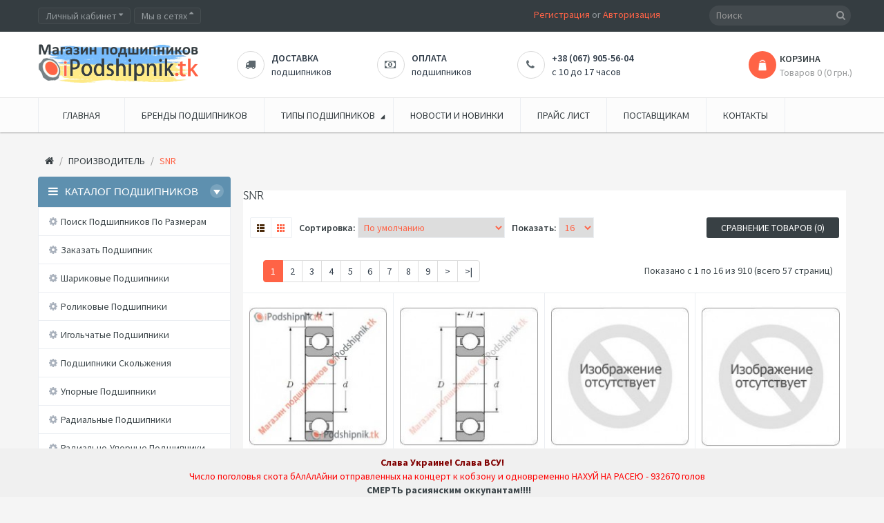

--- FILE ---
content_type: text/html; charset=utf-8
request_url: http://ipodshipnik.tk/snr
body_size: 115253
content:
<!DOCTYPE html>
<!--[if IE]><![endif]-->
<!--[if IE 8 ]><html prefix="og: https://ogp.me/ns# fb: https://ogp.me/ns/fb# product: https://ogp.me/ns/product# business: https://ogp.me/ns/business# place: http://ogp.me/ns/place#" dir="ltr" lang="ru" class="ie8"><![endif]-->
<!--[if IE 9 ]><html prefix="og: https://ogp.me/ns# fb: https://ogp.me/ns/fb# product: https://ogp.me/ns/product# business: https://ogp.me/ns/business# place: http://ogp.me/ns/place#" dir="ltr" lang="ru" class="ie9"><![endif]-->
<!--[if (gt IE 9)|!(IE)]><!-->
<html prefix="og: https://ogp.me/ns# fb: https://ogp.me/ns/fb# product: https://ogp.me/ns/product# business: https://ogp.me/ns/business# place: http://ogp.me/ns/place#" dir="ltr" class="ltr" lang="ru">
<!--<![endif]-->
<head>
<meta charset="UTF-8" />
<meta name="viewport" content="width=device-width, initial-scale=1">
<title>SNR</title>

      
<base href="http://ipodshipnik.tk/" />

                  
<meta http-equiv="X-UA-Compatible" content="IE=edge">
<link href="http://ipodshipnik.tk/snr" rel="canonical" />
<link href="http://ipodshipnik.tk/snr?page=2" rel="next" />
<link href="http://ipodshipnik.tk/image/catalog/favicon.png" rel="icon" />
<link href="catalog/view/theme/pav_styleshop/stylesheet/bootstrap.css" rel="stylesheet" />
<link href="catalog/view/theme/pav_styleshop/stylesheet/stylesheet.css" rel="stylesheet" />
<link href="catalog/view/theme/pav_styleshop/stylesheet/font.css" rel="stylesheet" />
<link href="catalog/view/javascript/font-awesome/css/font-awesome.min.css" rel="stylesheet" />
<link href="catalog/view/javascript/jquery/magnific/magnific-popup.css" rel="stylesheet" />
<link href="catalog/view/theme/pav_styleshop/stylesheet/pavverticalmenu/style.css" rel="stylesheet" />
<script type="text/javascript" src="catalog/view/javascript/jquery/jquery-2.1.1.min.js"></script>
<script type="text/javascript" src="catalog/view/javascript/jquery/magnific/jquery.magnific-popup.min.js"></script>
<script type="text/javascript" src="catalog/view/javascript/bootstrap/js/bootstrap.min.js"></script>
<script type="text/javascript" src="catalog/view/javascript/common.js"></script>
<script type="text/javascript" src="catalog/view/theme/pav_styleshop/javascript/common.js"></script>


<!--microdatapro 7.8 twitter cards start -->
<meta property="twitter:card" content="summary_large_image" />
<meta property="twitter:creator" content="https://twitter.com/ipodshipnik" />
<meta property="twitter:site" content="SNR" />
<meta property="twitter:title" content="SNR" />
<meta property="twitter:description" content="SNR" />
<meta property="twitter:image" content="http://ipodshipnik.tk/image/catalog/logo144.gif" />
<meta property="twitter:image:alt" content="SNR" />
<!--microdatapro 7.8 twitter cards end -->
      <link href='http://fonts.googleapis.com/css?family=Source+Sans+Pro:400,300,200,400italic,700,600,300italic,600italic,700italic,900,900italic' rel='stylesheet' type='text/css'>
<link href="catalog/view/javascript/live_search/live_search.css" rel="stylesheet" type="text/css">
<script src="catalog/view/javascript/live_search/live_search.js" type="text/javascript"></script>
<script type="text/javascript"><!--
$(document).ready(function() {
var options = {"text_view_all_results":"\u043d\u0430\u0439\u0434\u0435\u043d\u043e","text_empty":"\u041d\u0435\u0442 \u0442\u043e\u0432\u0430\u0440\u043e\u0432, \u043a\u043e\u0442\u043e\u0440\u044b\u0435 \u0441\u043e\u043e\u0442\u0432\u0435\u0442\u0441\u0442\u0432\u0443\u044e\u0442 \u043a\u0440\u0438\u0442\u0435\u0440\u0438\u044f\u043c \u043f\u043e\u0438\u0441\u043a\u0430.","module_live_search_show_image":"0","module_live_search_show_price":"0","module_live_search_show_description":"0","module_live_search_min_length":"3","module_live_search_show_add_button":"0"};
LiveSearchJs.init(options); 
});
//--></script>
</head>



<body class="product-manufacturer-info-31 page-product-manufacturer-info layout-">
  <div  class="row-offcanvas row-offcanvas-left">
  <div id="page">

<!-- header -->
 <header id="header">
	<div id="topbar">
	  	<div class="container">
		    <div class="show-desktop">
				<div class="quick-top-link">
					<!-- Single button -->
					<div class="language btn-top pull-left">
											</div>
					
					<div class="quick-access btn-group btn-top pull-left">
						<button type="button" class="form-control" data-toggle="dropdown">
							<span class="quick-icon">
								Личный кабинет								<span class="fa fa-caret-down"></span>
							</span>	
						</button>													
							<div class="dropdown-menu">
								<ul class="links">
									<li><a href="http://ipodshipnik.tk/index.php?route=account/account"><span>Личный кабинет</span></a></li>
						            <li><a id="wishlist-total" href="http://ipodshipnik.tk/index.php?route=account/wishlist"><span>Закладки (0)</span></a></li>
						            <li><a href="http://ipodshipnik.tk/index.php?route=checkout/cart"><span>Корзина</span></a></li>
						            <li><a href="http://ipodshipnik.tk/index.php?route=checkout/checkout"><span>Оформление заказа</span></a></li>			
								</ul>
							</div>
							
							
							
							
					</div>
					
					<div class="quick-access btn-group btn-top pull-left">
<button type="button" class="form-control" data-toggle="dropdown">
									<span class="quick-icon">
										Мы в сетях
										<span class="fa fa-sort-asc"></span>
									</span>	
								</button>
								<noindex>
									<div class="dropdown-menu">
										<ul class="links">
											<li><a class="wishlist" href="https://www.facebook.com/ipodshipnik.kiev"><span class="fa fa-facebook"></span> - Facebook</a></li>
											<li><a class="wishlist" href="https://www.facebook.com/groups/find.bearings/"><span class="fa fa-facebook"></span> - FaceGroup</a></li>
											<li><a class="wishlist" href="https://twitter.com/ipodshipnik"><span class="fa fa-twitter"></span> - Twitter</a></li>
											<li><a class="wishlist" href="https://ua.linkedin.com/in/ipodshipnik-tk-86580312b"><span class="fa fa-linkedin"></span> - Linkedin</a></li>
											<li><a class="wishlist" href=""><span class="fa fa-skype"></span> - ipodshipnik.tk</a></li>
											<li><a class="wishlist" href="https://www.instagram.com/ipodshipnik.tk/"><span class="fa fa-instagram"></span> - instagram</a></li>
											<li><a class="wishlist" href="https://t.me/ipodshipnik"><span class="fa fa-paper-plane-o"></span> - Telegram</a></li> 					
										</ul>
									</div>
							</noindex>
							
							</div>	
					
					
					<div class="welcome pull-right hidden-sm hidden-xs">
									            <a href="http://ipodshipnik.tk/index.php?route=account/register">Регистрация</a> or
			            <a href="http://ipodshipnik.tk/index.php?route=account/login">Авторизация</a>
			            					</div>	
				</div>
			</div>
	  	</div>
	</div>

	<div id="header-main">
		<div class="container">
			<div class="row">
				<div class="col-lg-3 col-md-3 col-sm-6 col-xs-12 logo">
										<div id="logo-theme"><a href="http://ipodshipnik.tk/index.php?route=common/home"><span>Интернет магазин подшипников iPodshipnik.tk</span></a></div>
										
				</div>

				<div class="hidden-xs hidden-sm inner pull-left">
					<div class="support">			
													<div class="box-services"><span class="pull-left"><i class="fa fa-truck">&nbsp;</i></span>  					<div class="media-body">  					<h3><a href="../dostavka-podshipnikov" title="подшипники со склада">Доставка</a></h3>
<a href="../dostavka-podshipnikov" title="склад подшипников"><small>подшипников</small></a></div>  					</div>    					<div class="box-services"><span class="pull-left"><i class="fa fa-money">&nbsp;</i></span>    					<div class="media-body">  					<h3><a href="../oplata-tovara" title="купить подшипники в интернет магазине">Оплата</a></h3>
<a href="../oplata-tovara" title="купить подшипники через интернете"><small>подшипников</small></a></div>  					</div>    					<div class="box-services"><span class="pull-left"><i class="fa fa-phone">&nbsp;</i></span>    					<div class="media-body">  					<h3><a href="#" title="Режим работы с 10 до 17 часов с ПН по ПТ">+38 (067) 905-56-04</a></h3>
<a href="#" title="в рабочие дни, СБ ВС выходной"><small>с 10 до 17 часов</small></a></div>  					</div>											</div>	
				</div>	

				<div class="pull-right shopping-cart hidden-xs hidden-sm">
					<div class="cart-top">
						<div id="cart" class="cart pull-right hidden-xs hidden-sm">
  
  <div data-toggle="dropdown" data-loading-text="Загрузка..." class="heading media dropdown-toggle">  
    <div class="cart-inner media-body">
        <span class="icon-cart"></span>
        <h4>Корзина</h4>
        <a><span id="cart-total">Товаров 0 (0 грн.)</span></a>
      </div>
  </div>

  <ul class="dropdown-menu pull-right">
        <li>
      <p class="text-center">Ваша корзина пуста!</p>
    </li>
      </ul>
</div>
					</div>
				</div>

				<div id="search">					
	<div class="input-group">
		<input type="text" name="search" placeholder="Поиск" value="" class="input-search form-control" />
		<span class="input-group-btn">							
			<button class="button-search" type="button"><em class="fa fa-search"></em></button>
		</span>
	</div>						
</div>				</div>
		</div>
	</div>

	<div id="pav-mainnav">
		<div class="container">
		
		    
		<div class="pav-megamenu">
	<div class="navbar navbar-default" role="navigation">
		<div id="mainmenutop" class="megamenu" role="navigation">
			<div class="navbar-header">
			<button type="button" class="navbar-toggle hidden-lg hidden-md collapsed" data-toggle="offcanvas" data-target="#bs-megamenu">
		        <span class="fa fa-bars"></span>
		     </button>
			<div id="bs-megamenu" class="collapse navbar-collapse navbar-ex1-collapse hidden-sm hidden-xs">
				<ul class="nav navbar-nav megamenu"><li class="home" ><a href="?route=common/home"><span class="menu-title">Главная</span></a></li><li class="" ><a href="/index.php?route=product/manufacturer"><span class="menu-title">Бренды подшипников</span></a></li><li class="parent dropdown  aligned-left" ><a class="dropdown-toggle" data-toggle="dropdown" href="http://ipodshipnik.tk/podshipniki"><span class="menu-title">Типы подшипников</span><b class="caret"></b></a><div class="dropdown-menu level1"  style="width:300px" ><div class="dropdown-menu-inner"><div class="row"><div class="mega-col col-xs-12 col-sm-12 col-md-12" data-type="menu" ><div class="mega-col-inner"><ul><li class=" " ><a href="http://ipodshipnik.tk/podshipniki/sharikovye"><span class="menu-title">Шариковые подшипники</span></a></li><li class=" " ><a href="http://ipodshipnik.tk/podshipniki/rolikovye"><span class="menu-title">Роликовые подшипники</span></a></li><li class=" " ><a href="http://ipodshipnik.tk/podshipniki/upornye"><span class="menu-title">Упорные подшипники</span></a></li><li class=" " ><a href="podshipniki/skolzheniya"><span class="menu-title">Подшипники скольжения</span></a></li></ul></div></div></div></div></div></li><li class="" ><a href="index.php?route=pavblog/category&amp;blogcategory_id=22"><span class="menu-title">Новости и новинки</span></a></li><li class="" ><a href="price-list"><span class="menu-title">Прайс лист</span></a></li><li class="" ><a href="index.php?route=pavblog/category&amp;blogcategory_id=25"><span class="menu-title">Поставщикам</span></a></li><li class="" ><a href="index.php?route=information/contact"><span class="menu-title">контакты</span></a></li></ul>			 </div>
			 </div>
		</div>
	</div>
</div>		 

				</div>
	</div>
</header> 
<!-- /header -->

<!-- sys-notification -->
<div id="sys-notification">
  <div class="container">
    <div id="notification"></div>
  </div>
</div>
<!-- /sys-notification -->


 <div class="container">
      <div id="breadcrumb"><ol class="breadcrumb container">
		<li><a href="http://ipodshipnik.tk/index.php?route=common/home"><span><i class="fa fa-home"></i></span></a></li>
		<li><a href="http://ipodshipnik.tk/index.php?route=product/manufacturer"><span>Производитель</span></a></li>
		<li><a href="http://ipodshipnik.tk/snr"><span>SNR</span></a></li>
	</ol></div>  <div class="row">			<aside id="sidebar-left" class="col-md-3">
				<div id="column-left" class="hidden-xs hidden-sm sidebar">
    <div id="pav-verticalmenu" class="box pav-verticalmenu highlighted hidden-xs hidden-sm">
	<div class="box-heading">
		<span class="fa fa-bars"></span>каталог подшипников	
		<span class="shapes round"><em class="shapes bottom"></em></span>	
	</div>
	<div class="box-content">
		<div class="navbar navbar-default">
			<div id="verticalmenu" class="verticalmenu" role="navigation">
				<div class="navbar-header">
				<a href="javascript:;" data-target=".navbar-collapse" data-toggle="collapse" class="navbar-toggle">
			        <span class="icon-bar"></span>
			     </a>
				<div class="collapse navbar-collapse navbar-ex1-collapse">
				<ul class="nav navbar-nav verticalmenu"><li class="" >
					<a href="http://ipodshipnik.tk/podshipniki"><i class=""></i><span class="menu-title">Поиск подшипников по размерам</span></a></li><li class="" >
					<a href="../index.php?route=information/zakaz"><i class=""></i><span class="menu-title">Заказать подшипник</span></a></li><li class="" >
					<a href="podshipniki/sharikovye"><i class=""></i><span class="menu-title">Шариковые подшипники</span></a></li><li class="" >
					<a href="podshipniki/rolikovye"><i class=""></i><span class="menu-title">Роликовые подшипники</span><span class="menu-desc">Каталог роликовых подшипников</span></a></li><li class="" >
					<a href="podshipniki/igolchatye"><i class=""></i><span class="menu-title">Игольчатые подшипники</span><span class="menu-desc">Каталог игольчатых подшипников</span></a></li><li class="" >
					<a href="podshipniki/skolzheniya"><i class=""></i><span class="menu-title">Подшипники скольжения</span><span class="menu-desc">Каталог подшипников скольжения</span></a></li><li class="" >
					<a href="podshipniki/upornye"><i class=""></i><span class="menu-title">Упорные подшипники</span><span class="menu-desc">Каталог упорных подшипников</span></a></li><li class="" >
					<a href="podshipniki/radialnye"><i class=""></i><span class="menu-title">Радиальные подшипники</span><span class="menu-desc">Каталог радиальных подшипников</span></a></li><li class="" >
					<a href="podshipniki/radialno-upornye"><i class=""></i><span class="menu-title">Радиально-упорные подшипники</span><span class="menu-desc">Каталог радиально-упорных подшипников</span></a></li><li class="" >
					<a href="podshipniki/spec"><i class=""></i><span class="menu-title">Специальные подшипники</span><span class="menu-desc">Каталог специальных подшипников</span></a></li><li class="" >
					<a href="http://ipodshipnik.tk/sklad-podshipnikov"><i class=""></i><span class="menu-title">Склад подшипников</span></a></li></ul>				 </div></div>
			</div>
		</div>
	</div>
</div>  </div>			</aside>	
		 
  
   <section id="sidebar-main" class="col-md-9"><div id="content">      <h2>SNR</h2>
              <div class="product-filter "> 
  <div class="inner clearfix">
  <div class="display">
    <div class="btn-group group-switch">
      <button type="button" id="list-view" class="btn btn-switch list" data-toggle="tooltip" title="Список"><i class="fa fa-th-list"></i></button>
      <button type="button" id="grid-view" class="btn btn-switch grid active" data-toggle="tooltip" title="Сетка"><i class="fa fa-th"></i></button>
    </div>
  </div>
  <div class="filter-right">
     <div class="product-compare"><a href="http://ipodshipnik.tk/index.php?route=product/compare" class="btn btn-compare btn-theme-default" id="compare-total">Сравнение товаров (0)</a></div>

      <div class="sort">
        <span>Сортировка:</span>
        <select onchange="location = this.value;">
                              <option value="http://ipodshipnik.tk/snr?sort=p.sort_order&amp;order=ASC" selected="selected">По умолчанию</option>
                                        <option value="http://ipodshipnik.tk/snr?sort=pd.name&amp;order=ASC">Название (А - Я)</option>
                                        <option value="http://ipodshipnik.tk/snr?sort=pd.name&amp;order=DESC">Название (Я - А)</option>
                                        <option value="http://ipodshipnik.tk/snr?sort=p.price&amp;order=ASC">Цена (низкая &gt; высокая)</option>
                                        <option value="http://ipodshipnik.tk/snr?sort=p.price&amp;order=DESC">Цена (высокая &gt; низкая)</option>
                                        <option value="http://ipodshipnik.tk/snr?sort=rating&amp;order=DESC">Рейтинг (начиная с высокого)</option>
                                        <option value="http://ipodshipnik.tk/snr?sort=rating&amp;order=ASC">Рейтинг (начиная с низкого)</option>
                                        <option value="http://ipodshipnik.tk/snr?sort=p.model&amp;order=ASC">Модель (А - Я)</option>
                                        <option value="http://ipodshipnik.tk/snr?sort=p.model&amp;order=DESC">Модель (Я - А)</option>
                            </select>
      </div>

      <div class="limit">
        <span>Показать:</span>
        <select onchange="location = this.value;">
                              <option value="http://ipodshipnik.tk/snr?limit=16" selected="selected">16</option>
                                        <option value="http://ipodshipnik.tk/snr?limit=32">32</option>
                                        <option value="http://ipodshipnik.tk/snr?limit=64">64</option>
                                        <option value="http://ipodshipnik.tk/snr?limit=128">128</option>
                                        <option value="http://ipodshipnik.tk/snr?limit=256">256</option>
                            </select>
      </div>
    </div> 
  </div>   
 </div> 
<div class="row pagination paging clearfix">
        <div class="col-sm-6 text-left"><ul class="pagination"><li class="active"><span>1</span></li><li><a href="http://ipodshipnik.tk/snr?page=2">2</a></li><li><a href="http://ipodshipnik.tk/snr?page=3">3</a></li><li><a href="http://ipodshipnik.tk/snr?page=4">4</a></li><li><a href="http://ipodshipnik.tk/snr?page=5">5</a></li><li><a href="http://ipodshipnik.tk/snr?page=6">6</a></li><li><a href="http://ipodshipnik.tk/snr?page=7">7</a></li><li><a href="http://ipodshipnik.tk/snr?page=8">8</a></li><li><a href="http://ipodshipnik.tk/snr?page=9">9</a></li><li><a href="http://ipodshipnik.tk/snr?page=2">&gt;</a></li><li><a href="http://ipodshipnik.tk/snr?page=57">&gt;|</a></li></ul></div>
        <div style="padding-top:15px;"class="col-sm-6 text-right">Показано с 1 по 16 из 910 (всего 57 страниц)</div>
      </div>
 
	
<div id="products" class="product-grid"> 
	<div class="products-block">
						<div class="row product-items">
						<div class="col-lg-3 col-md-3 col-sm-6 col-xs-12 product-cols">			
			<div class="product-block item-default" itemtype="" itemscope>

			 <div class="image">
		 	<!-- text sale-->
			
			<a class="img" href="http://ipodshipnik.tk/snr/1000815-61815-snr.html"><img src="http://ipodshipnik.tk/image/cache/catalog/db/1000815-61815-202x224.jpg" alt="1000815(61815 SNR)" class="img-responsive" /></a>

			<!-- zoom image-->
							<a href="http://ipodshipnik.tk/image/catalog/db/1000815-61815.jpg" class="info-view product-zoom" title="1000815(61815 SNR)"><i class="fa fa-search-plus"></i></a>
						<!-- quickview-->
							<a class="pav-colorbox btn btn-theme-default iframe-link cboxElement" href="http://ipodshipnik.tk/index.php?route=themecontrol/product&amp;product_id=15897" title="Quick View">
					<i class='fa fa-eye'></i><span>Quick View</span>
				</a>
					</div>
		
	<div class="product-meta">
		<div class="left">
			<h3 class="name"><a title="Подшипник 1000815(61815 SNR) шариковый радиальный однорядный с размерами d: 75 мм D: 95 мм h: 10 мм" href="http://ipodshipnik.tk/snr/1000815-61815-snr.html">1000815(61815 SNR)</a></h3>
			
			             шариковый радиальный однорядный</br>
			             d: 75 мм D: 95 мм h: 10 мм</br>

<!-- Вывод количество товаров на складе - НАЧАЛО -->
 <span style="padding-left: 0px; padding-top: 4px; vertical-align: -moz-middle-with-baseline;">
<span style="color: #f05423; font-size: 13px; font-weight: italic;" >В наличии </span>
<img src="../image/data/sklad_full.png" alt="Количество на складе" title="подшипник 1000815(61815 SNR) на складе 1 шт." /><span style="color: #f05423; font-size: 13px; font-weight: italic;" > : 1 шт.</span>
</span>

<!-- Вывод количество товаров на складе - КОНЕЦ --> 


									<div class="price" itemtype="" itemscope itemprop="">
									
									<span class="special-price">918 грн.</span>
										<div style="color: #353d41; font-size: 10px; font-weight: 400;" ><a href="http://ipodshipnik.tk/snr/1000815-61815-snr.html" title="Цена подшипник 1000815(61815 SNR) по безналичному расчету составит 1157,00 грн. с НДС"
								alt="Цена 1000815(61815 SNR) безнал"> б/н: 1157,00 грн.</a>
								
								</div>
															
					
					 
					<meta content="918" itemprop="price">
													<meta content="" itemprop="priceCurrency">
				<div style="color: #353d41; font-weight: 400; text-align: right; font-size: 10px; ">Код товара: MK015897</div>
			</div>
					</div>

		<div class="right">
				          <div class="rating">
	            	            	            <span class="fa fa-stack"><i class="fa fa-star fa-stack-2x"></i><i class="fa fa-star-o fa-stack-2x"></i>
	            </span>
	            	            	            	            <span class="fa fa-stack"><i class="fa fa-star fa-stack-2x"></i><i class="fa fa-star-o fa-stack-2x"></i>
	            </span>
	            	            	            	            <span class="fa fa-stack"><i class="fa fa-star fa-stack-2x"></i><i class="fa fa-star-o fa-stack-2x"></i>
	            </span>
	            	            	            	            <span class="fa fa-stack"><i class="fa fa-star fa-stack-2x"></i><i class="fa fa-star-o fa-stack-2x"></i>
	            </span>
	            	            	            	            <span class="fa fa-stack"><i class="fa fa-star fa-stack-2x"></i><i class="fa fa-star-o fa-stack-2x"></i>
	            </span>
	            	            	          </div>
	         
	          
				<div class="description" itemprop="description">Подшипник 1000815(61815 SNR) шариковый радиальный однорядный.Размеры: 75*95*10 (мм).Аналог подшипник.....</div>
			
			<div class="action"> 
			    			    					<div class="cart">
						<button onclick="cart.add('15897');" class="btn btn-shopping-cart" value="Купить"> 
							<i class="fa fa-shopping-cart"></i>
							<span>Купить</span>
						</button>		
					</div>
												
			    <div class="button-group">
				  	<div class="wishlist">
						<a onclick="wishlist.add('15897');" title="В закладки" class="product-icon">
							<i class="fa fa-heart"></i>
							<span>В закладки</span>
						</a>	
					</div>
					
				  	<div class="compare">			
						<a onclick="compare.add('15897');" title="В сравнение" class="product-icon">
							<i class="fa fa-refresh"></i>
							<span>В сравнение</span>
						</a>	
					</div>
				</div>
			</div>
		</div>

	</div>

</div>   	
		</div>
		
						
								<div class="col-lg-3 col-md-3 col-sm-6 col-xs-12 product-cols">			
			<div class="product-block item-default" itemtype="" itemscope>

			 <div class="image">
		 	<!-- text sale-->
			
			<a class="img" href="http://ipodshipnik.tk/snr/109-6009-snr.html"><img src="http://ipodshipnik.tk/image/cache/catalog/db/109-6009-202x224.jpg" alt="109(6009 SNR)" class="img-responsive" /></a>

			<!-- zoom image-->
							<a href="http://ipodshipnik.tk/image/catalog/db/109-6009.jpg" class="info-view product-zoom" title="109(6009 SNR)"><i class="fa fa-search-plus"></i></a>
						<!-- quickview-->
							<a class="pav-colorbox btn btn-theme-default iframe-link cboxElement" href="http://ipodshipnik.tk/index.php?route=themecontrol/product&amp;product_id=6457" title="Quick View">
					<i class='fa fa-eye'></i><span>Quick View</span>
				</a>
					</div>
		
	<div class="product-meta">
		<div class="left">
			<h3 class="name"><a title="Подшипник 109(6009 SNR) шариковый радиальный  с размерами d: 45 мм D: 75 мм h: 16 мм" href="http://ipodshipnik.tk/snr/109-6009-snr.html">109(6009 SNR)</a></h3>
			
			             шариковый радиальный </br>
			             d: 45 мм D: 75 мм h: 16 мм</br>

<!-- Вывод количество товаров на складе - НАЧАЛО -->
 
<span style="padding-left: 0px; padding-top: 4px; vertical-align: -moz-middle-with-baseline;">
<span style="color: #aab2bd; font-size: 13px; font-weight: bold;" >В наличии </span><img src="../image/data/sklad_zero.png" alt="отсутствует на складе" title="отсутствует на складе" /><span style="color: #aab2bd; font-size: 13px; font-weight: bold;" > : нет</span>
</span>
<!-- Вывод количество товаров на складе - КОНЕЦ --> 


												<div class="price0" itemtype="" itemscope itemprop="">
						
									<span class="special-price">0 грн.</span>
															<div style="color: #353d41; font-size: 10px; font-weight: 400;"><a <a href="http://ipodshipnik.tk/snr/109-6009-snr.html" title="Заказать подшипник 109(6009 SNR)" alt="Подшипник 109(6009 SNR) Под заказ">Под заказ</a></div>
										
					
													<meta content="" itemprop="priceCurrency">
				<div style="color: #353d41; font-weight: 400; text-align: right; font-size: 10px; ">Код товара: MK006457</div>
			</div>
					</div>

		<div class="right">
				          <div class="rating">
	            	            	            <span class="fa fa-stack"><i class="fa fa-star fa-stack-2x"></i><i class="fa fa-star-o fa-stack-2x"></i>
	            </span>
	            	            	            	            <span class="fa fa-stack"><i class="fa fa-star fa-stack-2x"></i><i class="fa fa-star-o fa-stack-2x"></i>
	            </span>
	            	            	            	            <span class="fa fa-stack"><i class="fa fa-star fa-stack-2x"></i><i class="fa fa-star-o fa-stack-2x"></i>
	            </span>
	            	            	            	            <span class="fa fa-stack"><i class="fa fa-star fa-stack-2x"></i><i class="fa fa-star-o fa-stack-2x"></i>
	            </span>
	            	            	            	            <span class="fa fa-stack"><i class="fa fa-star fa-stack-2x"></i><i class="fa fa-star-o fa-stack-2x"></i>
	            </span>
	            	            	          </div>
	         
	          
				<div class="description" itemprop="description">Подшипник 109(6009 SNR) шариковый радиальный .Размеры: 45*75*16 (мм).Аналог подшипника 6009, 109Подо.....</div>
			
			<div class="action"> 
			    			    									<div class="cart">
					<a href="http://ipodshipnik.tk/snr/109-6009-snr.html">
						<button class="btn btn-shopping-cart" value=""> 
						<i class="fa fa-shopping-cart"></i>	
							<span>Заказать</span>
						</button>
						</a>
					</div>
								
			    <div class="button-group">
				  	<div class="wishlist">
						<a onclick="wishlist.add('6457');" title="В закладки" class="product-icon">
							<i class="fa fa-heart"></i>
							<span>В закладки</span>
						</a>	
					</div>
					
				  	<div class="compare">			
						<a onclick="compare.add('6457');" title="В сравнение" class="product-icon">
							<i class="fa fa-refresh"></i>
							<span>В сравнение</span>
						</a>	
					</div>
				</div>
			</div>
		</div>

	</div>

</div>   	
		</div>
		
						
								<div class="col-lg-3 col-md-3 col-sm-6 col-xs-12 product-cols">			
			<div class="product-block item-default" itemtype="" itemscope>

			 <div class="image">
		 	<!-- text sale-->
			
			<a class="img" href="http://ipodshipnik.tk/snr/10q630-22af386-snr-s5.html"><img src="http://ipodshipnik.tk/image/cache/catalog/db/no-image-202x224.jpg" alt="10Q630/22AF386 SNR" class="img-responsive" /></a>

			<!-- zoom image-->
							<a href="http://ipodshipnik.tk/image/catalog/db/no-image.jpg" class="info-view product-zoom" title="10Q630/22AF386 SNR"><i class="fa fa-search-plus"></i></a>
						<!-- quickview-->
							<a class="pav-colorbox btn btn-theme-default iframe-link cboxElement" href="http://ipodshipnik.tk/index.php?route=themecontrol/product&amp;product_id=200030" title="Quick View">
					<i class='fa fa-eye'></i><span>Quick View</span>
				</a>
					</div>
		
	<div class="product-meta">
		<div class="left">
			<h3 class="name"><a title="Подшипник 10Q630/22AF386 SNR шариковый радиальный однорядный с размерами d: 20 мм D: 56 мм h: 16 мм" href="http://ipodshipnik.tk/snr/10q630-22af386-snr-s5.html">10Q630/22AF386 SNR</a></h3>
			
			             шариковый радиальный однорядный</br>
			             d: 20 мм D: 56 мм h: 16 мм</br>

<!-- Вывод количество товаров на складе - НАЧАЛО -->
 <span style="padding-left: 0px; padding-top: 4px; vertical-align: -moz-middle-with-baseline;">
<span style="color: #f05423; font-size: 13px; font-weight: italic;" >В наличии </span>
<img src="../image/data/sklad_full.png" alt="Количество на складе" title="подшипник 10Q630/22AF386 SNR на складе 5 шт." /><span style="color: #f05423; font-size: 13px; font-weight: italic;" > : 5 шт.</span>
</span>

<!-- Вывод количество товаров на складе - КОНЕЦ --> 


									<div class="price" itemtype="" itemscope itemprop="">
									
									<span class="special-price">921 грн.</span>
										<div style="color: #353d41; font-size: 10px; font-weight: 400;" ><a href="http://ipodshipnik.tk/snr/10q630-22af386-snr-s5.html" title="Цена подшипник 10Q630/22AF386 SNR по безналичному расчету составит 1161,00 грн. с НДС"
								alt="Цена 10Q630/22AF386 SNR безнал"> б/н: 1161,00 грн.</a>
								
								</div>
															
					
					 
					<meta content="921" itemprop="price">
													<meta content="" itemprop="priceCurrency">
				<div style="color: #353d41; font-weight: 400; text-align: right; font-size: 10px; ">Код товара: LT200030</div>
			</div>
					</div>

		<div class="right">
				          <div class="rating">
	            	            	            <span class="fa fa-stack"><i class="fa fa-star fa-stack-2x"></i><i class="fa fa-star-o fa-stack-2x"></i>
	            </span>
	            	            	            	            <span class="fa fa-stack"><i class="fa fa-star fa-stack-2x"></i><i class="fa fa-star-o fa-stack-2x"></i>
	            </span>
	            	            	            	            <span class="fa fa-stack"><i class="fa fa-star fa-stack-2x"></i><i class="fa fa-star-o fa-stack-2x"></i>
	            </span>
	            	            	            	            <span class="fa fa-stack"><i class="fa fa-star fa-stack-2x"></i><i class="fa fa-star-o fa-stack-2x"></i>
	            </span>
	            	            	            	            <span class="fa fa-stack"><i class="fa fa-star fa-stack-2x"></i><i class="fa fa-star-o fa-stack-2x"></i>
	            </span>
	            	            	          </div>
	         
	          
				<div class="description" itemprop="description">Подшипник 10Q630/22AF386 SNR шариковый радиальный однорядный.Размеры: 20*56*16 (мм).Подшипники анало.....</div>
			
			<div class="action"> 
			    			    					<div class="cart">
						<button onclick="cart.add('200030');" class="btn btn-shopping-cart" value="Купить"> 
							<i class="fa fa-shopping-cart"></i>
							<span>Купить</span>
						</button>		
					</div>
												
			    <div class="button-group">
				  	<div class="wishlist">
						<a onclick="wishlist.add('200030');" title="В закладки" class="product-icon">
							<i class="fa fa-heart"></i>
							<span>В закладки</span>
						</a>	
					</div>
					
				  	<div class="compare">			
						<a onclick="compare.add('200030');" title="В сравнение" class="product-icon">
							<i class="fa fa-refresh"></i>
							<span>В сравнение</span>
						</a>	
					</div>
				</div>
			</div>
		</div>

	</div>

</div>   	
		</div>
		
						
								<div class="col-lg-3 col-md-3 col-sm-6 col-xs-12 product-cols">			
			<div class="product-block item-default" itemtype="" itemscope>

			 <div class="image">
		 	<!-- text sale-->
			
			<a class="img" href="http://ipodshipnik.tk/snr/10q630-32n-snr-s5.html"><img src="http://ipodshipnik.tk/image/cache/catalog/db/no-image-202x224.jpg" alt="10Q630/32N SNR" class="img-responsive" /></a>

			<!-- zoom image-->
							<a href="http://ipodshipnik.tk/image/catalog/db/no-image.jpg" class="info-view product-zoom" title="10Q630/32N SNR"><i class="fa fa-search-plus"></i></a>
						<!-- quickview-->
							<a class="pav-colorbox btn btn-theme-default iframe-link cboxElement" href="http://ipodshipnik.tk/index.php?route=themecontrol/product&amp;product_id=200031" title="Quick View">
					<i class='fa fa-eye'></i><span>Quick View</span>
				</a>
					</div>
		
	<div class="product-meta">
		<div class="left">
			<h3 class="name"><a title="Подшипник 10Q630/32N SNR шариковый радиальный однорядный с размерами d: 35 мм D: 75 мм h: 20 мм" href="http://ipodshipnik.tk/snr/10q630-32n-snr-s5.html">10Q630/32N SNR</a></h3>
			
			             шариковый радиальный однорядный</br>
			             d: 35 мм D: 75 мм h: 20 мм</br>

<!-- Вывод количество товаров на складе - НАЧАЛО -->
 
<span style="padding-left: 0px; padding-top: 4px; vertical-align: -moz-middle-with-baseline;">
<span style="color: #aab2bd; font-size: 13px; font-weight: bold;" >В наличии </span><img src="../image/data/sklad_zero.png" alt="отсутствует на складе" title="отсутствует на складе" /><span style="color: #aab2bd; font-size: 13px; font-weight: bold;" > : нет</span>
</span>
<!-- Вывод количество товаров на складе - КОНЕЦ --> 


												<div class="price0" itemtype="" itemscope itemprop="">
						
									<span class="special-price">0 грн.</span>
															<div style="color: #353d41; font-size: 10px; font-weight: 400;"><a <a href="http://ipodshipnik.tk/snr/10q630-32n-snr-s5.html" title="Заказать подшипник 10Q630/32N SNR" alt="Подшипник 10Q630/32N SNR Под заказ">Под заказ</a></div>
										
					
													<meta content="" itemprop="priceCurrency">
				<div style="color: #353d41; font-weight: 400; text-align: right; font-size: 10px; ">Код товара: LT200031</div>
			</div>
					</div>

		<div class="right">
				          <div class="rating">
	            	            	            <span class="fa fa-stack"><i class="fa fa-star fa-stack-2x"></i><i class="fa fa-star-o fa-stack-2x"></i>
	            </span>
	            	            	            	            <span class="fa fa-stack"><i class="fa fa-star fa-stack-2x"></i><i class="fa fa-star-o fa-stack-2x"></i>
	            </span>
	            	            	            	            <span class="fa fa-stack"><i class="fa fa-star fa-stack-2x"></i><i class="fa fa-star-o fa-stack-2x"></i>
	            </span>
	            	            	            	            <span class="fa fa-stack"><i class="fa fa-star fa-stack-2x"></i><i class="fa fa-star-o fa-stack-2x"></i>
	            </span>
	            	            	            	            <span class="fa fa-stack"><i class="fa fa-star fa-stack-2x"></i><i class="fa fa-star-o fa-stack-2x"></i>
	            </span>
	            	            	          </div>
	         
	          
				<div class="description" itemprop="description">Подшипник 10Q630/32N SNR шариковый радиальный однорядный.Размеры: 35*75*20 (мм).Подшипники аналоги: .....</div>
			
			<div class="action"> 
			    			    									<div class="cart">
					<a href="http://ipodshipnik.tk/snr/10q630-32n-snr-s5.html">
						<button class="btn btn-shopping-cart" value=""> 
						<i class="fa fa-shopping-cart"></i>	
							<span>Заказать</span>
						</button>
						</a>
					</div>
								
			    <div class="button-group">
				  	<div class="wishlist">
						<a onclick="wishlist.add('200031');" title="В закладки" class="product-icon">
							<i class="fa fa-heart"></i>
							<span>В закладки</span>
						</a>	
					</div>
					
				  	<div class="compare">			
						<a onclick="compare.add('200031');" title="В сравнение" class="product-icon">
							<i class="fa fa-refresh"></i>
							<span>В сравнение</span>
						</a>	
					</div>
				</div>
			</div>
		</div>

	</div>

</div>   	
		</div>
		
				</div>
						
						<div class="row product-items">
						<div class="col-lg-3 col-md-3 col-sm-6 col-xs-12 product-cols">			
			<div class="product-block item-default" itemtype="" itemscope>

			 <div class="image">
		 	<!-- text sale-->
			
			<a class="img" href="http://ipodshipnik.tk/snr/111210-1210-kc3-snr-s5.html"><img src="http://ipodshipnik.tk/image/cache/catalog/db/111210-1210K-202x224.jpg" alt="111210( 1210-KC3 SNR )" class="img-responsive" /></a>

			<!-- zoom image-->
							<a href="http://ipodshipnik.tk/image/catalog/db/111210-1210K.jpg" class="info-view product-zoom" title="111210( 1210-KC3 SNR )"><i class="fa fa-search-plus"></i></a>
						<!-- quickview-->
							<a class="pav-colorbox btn btn-theme-default iframe-link cboxElement" href="http://ipodshipnik.tk/index.php?route=themecontrol/product&amp;product_id=209030" title="Quick View">
					<i class='fa fa-eye'></i><span>Quick View</span>
				</a>
					</div>
		
	<div class="product-meta">
		<div class="left">
			<h3 class="name"><a title="Подшипник 111210( 1210-KC3 SNR ) шариковый радиальный двухрядный с размерами d: 50 мм D: 90 мм h: 20 мм" href="http://ipodshipnik.tk/snr/111210-1210-kc3-snr-s5.html">111210( 1210-KC3 SNR )</a></h3>
			
			             шариковый радиальный двухрядный</br>
			             d: 50 мм D: 90 мм h: 20 мм</br>

<!-- Вывод количество товаров на складе - НАЧАЛО -->
 
<span style="padding-left: 0px; padding-top: 4px; vertical-align: -moz-middle-with-baseline;">
<span style="color: #aab2bd; font-size: 13px; font-weight: bold;" >В наличии </span><img src="../image/data/sklad_zero.png" alt="отсутствует на складе" title="отсутствует на складе" /><span style="color: #aab2bd; font-size: 13px; font-weight: bold;" > : нет</span>
</span>
<!-- Вывод количество товаров на складе - КОНЕЦ --> 


												<div class="price0" itemtype="" itemscope itemprop="">
						
									<span class="special-price">0 грн.</span>
															<div style="color: #353d41; font-size: 10px; font-weight: 400;"><a <a href="http://ipodshipnik.tk/snr/111210-1210-kc3-snr-s5.html" title="Заказать подшипник 111210( 1210-KC3 SNR )" alt="Подшипник 111210( 1210-KC3 SNR ) Под заказ">Под заказ</a></div>
										
					
													<meta content="" itemprop="priceCurrency">
				<div style="color: #353d41; font-weight: 400; text-align: right; font-size: 10px; ">Код товара: LT209030</div>
			</div>
					</div>

		<div class="right">
				          <div class="rating">
	            	            	            <span class="fa fa-stack"><i class="fa fa-star fa-stack-2x"></i><i class="fa fa-star-o fa-stack-2x"></i>
	            </span>
	            	            	            	            <span class="fa fa-stack"><i class="fa fa-star fa-stack-2x"></i><i class="fa fa-star-o fa-stack-2x"></i>
	            </span>
	            	            	            	            <span class="fa fa-stack"><i class="fa fa-star fa-stack-2x"></i><i class="fa fa-star-o fa-stack-2x"></i>
	            </span>
	            	            	            	            <span class="fa fa-stack"><i class="fa fa-star fa-stack-2x"></i><i class="fa fa-star-o fa-stack-2x"></i>
	            </span>
	            	            	            	            <span class="fa fa-stack"><i class="fa fa-star fa-stack-2x"></i><i class="fa fa-star-o fa-stack-2x"></i>
	            </span>
	            	            	          </div>
	         
	          
				<div class="description" itemprop="description">Подшипник 111210( 1210-KC3 SNR ) шариковый радиальный двухрядный.Размеры: 50*90*20 (мм).Аналог подши.....</div>
			
			<div class="action"> 
			    			    									<div class="cart">
					<a href="http://ipodshipnik.tk/snr/111210-1210-kc3-snr-s5.html">
						<button class="btn btn-shopping-cart" value=""> 
						<i class="fa fa-shopping-cart"></i>	
							<span>Заказать</span>
						</button>
						</a>
					</div>
								
			    <div class="button-group">
				  	<div class="wishlist">
						<a onclick="wishlist.add('209030');" title="В закладки" class="product-icon">
							<i class="fa fa-heart"></i>
							<span>В закладки</span>
						</a>	
					</div>
					
				  	<div class="compare">			
						<a onclick="compare.add('209030');" title="В сравнение" class="product-icon">
							<i class="fa fa-refresh"></i>
							<span>В сравнение</span>
						</a>	
					</div>
				</div>
			</div>
		</div>

	</div>

</div>   	
		</div>
		
						
								<div class="col-lg-3 col-md-3 col-sm-6 col-xs-12 product-cols">			
			<div class="product-block item-default" itemtype="" itemscope>

			 <div class="image">
		 	<!-- text sale-->
			
			<a class="img" href="http://ipodshipnik.tk/snr/111506e-2206k-snr.html"><img src="http://ipodshipnik.tk/image/cache/catalog/db/111506-2206K-202x224.jpg" alt="111506Е(2206К SNR)" class="img-responsive" /></a>

			<!-- zoom image-->
							<a href="http://ipodshipnik.tk/image/catalog/db/111506-2206K.jpg" class="info-view product-zoom" title="111506Е(2206К SNR)"><i class="fa fa-search-plus"></i></a>
						<!-- quickview-->
							<a class="pav-colorbox btn btn-theme-default iframe-link cboxElement" href="http://ipodshipnik.tk/index.php?route=themecontrol/product&amp;product_id=8649" title="Quick View">
					<i class='fa fa-eye'></i><span>Quick View</span>
				</a>
					</div>
		
	<div class="product-meta">
		<div class="left">
			<h3 class="name"><a title="Подшипник 111506Е(2206К SNR) шариковый радиальный двухрядный с размерами d: 30 мм D: 62 мм h: 20 мм" href="http://ipodshipnik.tk/snr/111506e-2206k-snr.html">111506Е(2206К SNR)</a></h3>
			
			             шариковый радиальный двухрядный</br>
			             d: 30 мм D: 62 мм h: 20 мм</br>

<!-- Вывод количество товаров на складе - НАЧАЛО -->
 <span style="padding-left: 0px; padding-top: 4px; vertical-align: -moz-middle-with-baseline;">
<span style="color: #f05423; font-size: 13px; font-weight: italic;" >В наличии </span>
<img src="../image/data/sklad_full.png" alt="Количество на складе" title="подшипник 111506Е(2206К SNR) на складе 1 шт." /><span style="color: #f05423; font-size: 13px; font-weight: italic;" > : 1 шт.</span>
</span>

<!-- Вывод количество товаров на складе - КОНЕЦ --> 


									<div class="price" itemtype="" itemscope itemprop="">
									
									<span class="special-price">864 грн.</span>
										<div style="color: #353d41; font-size: 10px; font-weight: 400;" ><a href="http://ipodshipnik.tk/snr/111506e-2206k-snr.html" title="Цена подшипник 111506Е(2206К SNR) по безналичному расчету составит 1089,00 грн. с НДС"
								alt="Цена 111506Е(2206К SNR) безнал"> б/н: 1089,00 грн.</a>
								
								</div>
															
					
					 
					<meta content="864" itemprop="price">
													<meta content="" itemprop="priceCurrency">
				<div style="color: #353d41; font-weight: 400; text-align: right; font-size: 10px; ">Код товара: MK008649</div>
			</div>
					</div>

		<div class="right">
				          <div class="rating">
	            	            	            <span class="fa fa-stack"><i class="fa fa-star fa-stack-2x"></i><i class="fa fa-star-o fa-stack-2x"></i>
	            </span>
	            	            	            	            <span class="fa fa-stack"><i class="fa fa-star fa-stack-2x"></i><i class="fa fa-star-o fa-stack-2x"></i>
	            </span>
	            	            	            	            <span class="fa fa-stack"><i class="fa fa-star fa-stack-2x"></i><i class="fa fa-star-o fa-stack-2x"></i>
	            </span>
	            	            	            	            <span class="fa fa-stack"><i class="fa fa-star fa-stack-2x"></i><i class="fa fa-star-o fa-stack-2x"></i>
	            </span>
	            	            	            	            <span class="fa fa-stack"><i class="fa fa-star fa-stack-2x"></i><i class="fa fa-star-o fa-stack-2x"></i>
	            </span>
	            	            	          </div>
	         
	          
				<div class="description" itemprop="description">Подшипник 111506Е(2206К SNR) шариковый радиальный двухрядный.Размеры: 30*62*20 (мм).Аналог подшипник.....</div>
			
			<div class="action"> 
			    			    					<div class="cart">
						<button onclick="cart.add('8649');" class="btn btn-shopping-cart" value="Купить"> 
							<i class="fa fa-shopping-cart"></i>
							<span>Купить</span>
						</button>		
					</div>
												
			    <div class="button-group">
				  	<div class="wishlist">
						<a onclick="wishlist.add('8649');" title="В закладки" class="product-icon">
							<i class="fa fa-heart"></i>
							<span>В закладки</span>
						</a>	
					</div>
					
				  	<div class="compare">			
						<a onclick="compare.add('8649');" title="В сравнение" class="product-icon">
							<i class="fa fa-refresh"></i>
							<span>В сравнение</span>
						</a>	
					</div>
				</div>
			</div>
		</div>

	</div>

</div>   	
		</div>
		
						
								<div class="col-lg-3 col-md-3 col-sm-6 col-xs-12 product-cols">			
			<div class="product-block item-default" itemtype="" itemscope>

			 <div class="image">
		 	<!-- text sale-->
			
			<a class="img" href="http://ipodshipnik.tk/snr/111508-2rs-2208k-2rs-snr.html"><img src="http://ipodshipnik.tk/image/cache/catalog/db/111508-2208K-202x224.jpg" alt="111508 2RS(2208К 2RS) SNR" class="img-responsive" /></a>

			<!-- zoom image-->
							<a href="http://ipodshipnik.tk/image/catalog/db/111508-2208K.jpg" class="info-view product-zoom" title="111508 2RS(2208К 2RS) SNR"><i class="fa fa-search-plus"></i></a>
						<!-- quickview-->
							<a class="pav-colorbox btn btn-theme-default iframe-link cboxElement" href="http://ipodshipnik.tk/index.php?route=themecontrol/product&amp;product_id=10816" title="Quick View">
					<i class='fa fa-eye'></i><span>Quick View</span>
				</a>
					</div>
		
	<div class="product-meta">
		<div class="left">
			<h3 class="name"><a title="Подшипник 111508 2RS(2208К 2RS) SNR шариковый радиальный двухрядный с размерами d: 40 мм D: 80 мм h: 23 мм" href="http://ipodshipnik.tk/snr/111508-2rs-2208k-2rs-snr.html">111508 2RS(2208К 2RS) SNR</a></h3>
			
			             шариковый радиальный двухрядный</br>
			             d: 40 мм D: 80 мм h: 23 мм</br>

<!-- Вывод количество товаров на складе - НАЧАЛО -->
 
<span style="padding-left: 0px; padding-top: 4px; vertical-align: -moz-middle-with-baseline;">
<span style="color: #aab2bd; font-size: 13px; font-weight: bold;" >В наличии </span><img src="../image/data/sklad_zero.png" alt="отсутствует на складе" title="отсутствует на складе" /><span style="color: #aab2bd; font-size: 13px; font-weight: bold;" > : нет</span>
</span>
<!-- Вывод количество товаров на складе - КОНЕЦ --> 


												<div class="price0" itemtype="" itemscope itemprop="">
						
									<span class="special-price">0 грн.</span>
															<div style="color: #353d41; font-size: 10px; font-weight: 400;"><a <a href="http://ipodshipnik.tk/snr/111508-2rs-2208k-2rs-snr.html" title="Заказать подшипник 111508 2RS(2208К 2RS) SNR" alt="Подшипник 111508 2RS(2208К 2RS) SNR Под заказ">Под заказ</a></div>
										
					
													<meta content="" itemprop="priceCurrency">
				<div style="color: #353d41; font-weight: 400; text-align: right; font-size: 10px; ">Код товара: MK010816</div>
			</div>
					</div>

		<div class="right">
				          <div class="rating">
	            	            	            <span class="fa fa-stack"><i class="fa fa-star fa-stack-2x"></i><i class="fa fa-star-o fa-stack-2x"></i>
	            </span>
	            	            	            	            <span class="fa fa-stack"><i class="fa fa-star fa-stack-2x"></i><i class="fa fa-star-o fa-stack-2x"></i>
	            </span>
	            	            	            	            <span class="fa fa-stack"><i class="fa fa-star fa-stack-2x"></i><i class="fa fa-star-o fa-stack-2x"></i>
	            </span>
	            	            	            	            <span class="fa fa-stack"><i class="fa fa-star fa-stack-2x"></i><i class="fa fa-star-o fa-stack-2x"></i>
	            </span>
	            	            	            	            <span class="fa fa-stack"><i class="fa fa-star fa-stack-2x"></i><i class="fa fa-star-o fa-stack-2x"></i>
	            </span>
	            	            	          </div>
	         
	          
				<div class="description" itemprop="description">Подшипник 111508 2RS(2208К 2RS) SNR шариковый радиальный двухрядный.Размеры: 40*80*23 (мм).Аналог по.....</div>
			
			<div class="action"> 
			    			    									<div class="cart">
					<a href="http://ipodshipnik.tk/snr/111508-2rs-2208k-2rs-snr.html">
						<button class="btn btn-shopping-cart" value=""> 
						<i class="fa fa-shopping-cart"></i>	
							<span>Заказать</span>
						</button>
						</a>
					</div>
								
			    <div class="button-group">
				  	<div class="wishlist">
						<a onclick="wishlist.add('10816');" title="В закладки" class="product-icon">
							<i class="fa fa-heart"></i>
							<span>В закладки</span>
						</a>	
					</div>
					
				  	<div class="compare">			
						<a onclick="compare.add('10816');" title="В сравнение" class="product-icon">
							<i class="fa fa-refresh"></i>
							<span>В сравнение</span>
						</a>	
					</div>
				</div>
			</div>
		</div>

	</div>

</div>   	
		</div>
		
						
								<div class="col-lg-3 col-md-3 col-sm-6 col-xs-12 product-cols">			
			<div class="product-block item-default" itemtype="" itemscope>

			 <div class="image">
		 	<!-- text sale-->
			
			<a class="img" href="http://ipodshipnik.tk/snr/111508e-2208k-snr.html"><img src="http://ipodshipnik.tk/image/cache/catalog/db/111508-2208K-202x224.jpg" alt="111508E (2208К SNR)" class="img-responsive" /></a>

			<!-- zoom image-->
							<a href="http://ipodshipnik.tk/image/catalog/db/111508-2208K.jpg" class="info-view product-zoom" title="111508E (2208К SNR)"><i class="fa fa-search-plus"></i></a>
						<!-- quickview-->
							<a class="pav-colorbox btn btn-theme-default iframe-link cboxElement" href="http://ipodshipnik.tk/index.php?route=themecontrol/product&amp;product_id=10817" title="Quick View">
					<i class='fa fa-eye'></i><span>Quick View</span>
				</a>
					</div>
		
	<div class="product-meta">
		<div class="left">
			<h3 class="name"><a title="Подшипник 111508E (2208К SNR) шариковый радиальный двухрядный с размерами d: 40 мм D: 80 мм h: 23 мм" href="http://ipodshipnik.tk/snr/111508e-2208k-snr.html">111508E (2208К SNR)</a></h3>
			
			             шариковый радиальный двухрядный</br>
			             d: 40 мм D: 80 мм h: 23 мм</br>

<!-- Вывод количество товаров на складе - НАЧАЛО -->
 
<span style="padding-left: 0px; padding-top: 4px; vertical-align: -moz-middle-with-baseline;">
<span style="color: #aab2bd; font-size: 13px; font-weight: bold;" >В наличии </span><img src="../image/data/sklad_zero.png" alt="отсутствует на складе" title="отсутствует на складе" /><span style="color: #aab2bd; font-size: 13px; font-weight: bold;" > : нет</span>
</span>
<!-- Вывод количество товаров на складе - КОНЕЦ --> 


												<div class="price0" itemtype="" itemscope itemprop="">
						
									<span class="special-price">0 грн.</span>
															<div style="color: #353d41; font-size: 10px; font-weight: 400;"><a <a href="http://ipodshipnik.tk/snr/111508e-2208k-snr.html" title="Заказать подшипник 111508E (2208К SNR)" alt="Подшипник 111508E (2208К SNR) Под заказ">Под заказ</a></div>
										
					
													<meta content="" itemprop="priceCurrency">
				<div style="color: #353d41; font-weight: 400; text-align: right; font-size: 10px; ">Код товара: MK010817</div>
			</div>
					</div>

		<div class="right">
				          <div class="rating">
	            	            	            <span class="fa fa-stack"><i class="fa fa-star fa-stack-2x"></i><i class="fa fa-star-o fa-stack-2x"></i>
	            </span>
	            	            	            	            <span class="fa fa-stack"><i class="fa fa-star fa-stack-2x"></i><i class="fa fa-star-o fa-stack-2x"></i>
	            </span>
	            	            	            	            <span class="fa fa-stack"><i class="fa fa-star fa-stack-2x"></i><i class="fa fa-star-o fa-stack-2x"></i>
	            </span>
	            	            	            	            <span class="fa fa-stack"><i class="fa fa-star fa-stack-2x"></i><i class="fa fa-star-o fa-stack-2x"></i>
	            </span>
	            	            	            	            <span class="fa fa-stack"><i class="fa fa-star fa-stack-2x"></i><i class="fa fa-star-o fa-stack-2x"></i>
	            </span>
	            	            	          </div>
	         
	          
				<div class="description" itemprop="description">Подшипник 111508E (2208К SNR) шариковый радиальный двухрядный.Размеры: 40*80*23 (мм).Аналог подшипни.....</div>
			
			<div class="action"> 
			    			    									<div class="cart">
					<a href="http://ipodshipnik.tk/snr/111508e-2208k-snr.html">
						<button class="btn btn-shopping-cart" value=""> 
						<i class="fa fa-shopping-cart"></i>	
							<span>Заказать</span>
						</button>
						</a>
					</div>
								
			    <div class="button-group">
				  	<div class="wishlist">
						<a onclick="wishlist.add('10817');" title="В закладки" class="product-icon">
							<i class="fa fa-heart"></i>
							<span>В закладки</span>
						</a>	
					</div>
					
				  	<div class="compare">			
						<a onclick="compare.add('10817');" title="В сравнение" class="product-icon">
							<i class="fa fa-refresh"></i>
							<span>В сравнение</span>
						</a>	
					</div>
				</div>
			</div>
		</div>

	</div>

</div>   	
		</div>
		
				</div>
						
						<div class="row product-items">
						<div class="col-lg-3 col-md-3 col-sm-6 col-xs-12 product-cols">			
			<div class="product-block item-default" itemtype="" itemscope>

			 <div class="image">
		 	<!-- text sale-->
			
			<a class="img" href="http://ipodshipnik.tk/snr/111509-2209k-snr.html"><img src="http://ipodshipnik.tk/image/cache/catalog/db/111509-2209K-202x224.jpg" alt="111509(2209К SNR)" class="img-responsive" /></a>

			<!-- zoom image-->
							<a href="http://ipodshipnik.tk/image/catalog/db/111509-2209K.jpg" class="info-view product-zoom" title="111509(2209К SNR)"><i class="fa fa-search-plus"></i></a>
						<!-- quickview-->
							<a class="pav-colorbox btn btn-theme-default iframe-link cboxElement" href="http://ipodshipnik.tk/index.php?route=themecontrol/product&amp;product_id=11153" title="Quick View">
					<i class='fa fa-eye'></i><span>Quick View</span>
				</a>
					</div>
		
	<div class="product-meta">
		<div class="left">
			<h3 class="name"><a title="Подшипник 111509(2209К SNR) шариковый радиальный двухрядный с размерами d: 45 мм D: 85 мм h: 23 мм" href="http://ipodshipnik.tk/snr/111509-2209k-snr.html">111509(2209К SNR)</a></h3>
			
			             шариковый радиальный двухрядный</br>
			             d: 45 мм D: 85 мм h: 23 мм</br>

<!-- Вывод количество товаров на складе - НАЧАЛО -->
 
<span style="padding-left: 0px; padding-top: 4px; vertical-align: -moz-middle-with-baseline;">
<span style="color: #aab2bd; font-size: 13px; font-weight: bold;" >В наличии </span><img src="../image/data/sklad_zero.png" alt="отсутствует на складе" title="отсутствует на складе" /><span style="color: #aab2bd; font-size: 13px; font-weight: bold;" > : нет</span>
</span>
<!-- Вывод количество товаров на складе - КОНЕЦ --> 


												<div class="price0" itemtype="" itemscope itemprop="">
						
									<span class="special-price">0 грн.</span>
															<div style="color: #353d41; font-size: 10px; font-weight: 400;"><a <a href="http://ipodshipnik.tk/snr/111509-2209k-snr.html" title="Заказать подшипник 111509(2209К SNR)" alt="Подшипник 111509(2209К SNR) Под заказ">Под заказ</a></div>
										
					
													<meta content="" itemprop="priceCurrency">
				<div style="color: #353d41; font-weight: 400; text-align: right; font-size: 10px; ">Код товара: MK011153</div>
			</div>
					</div>

		<div class="right">
				          <div class="rating">
	            	            	            <span class="fa fa-stack"><i class="fa fa-star fa-stack-2x"></i><i class="fa fa-star-o fa-stack-2x"></i>
	            </span>
	            	            	            	            <span class="fa fa-stack"><i class="fa fa-star fa-stack-2x"></i><i class="fa fa-star-o fa-stack-2x"></i>
	            </span>
	            	            	            	            <span class="fa fa-stack"><i class="fa fa-star fa-stack-2x"></i><i class="fa fa-star-o fa-stack-2x"></i>
	            </span>
	            	            	            	            <span class="fa fa-stack"><i class="fa fa-star fa-stack-2x"></i><i class="fa fa-star-o fa-stack-2x"></i>
	            </span>
	            	            	            	            <span class="fa fa-stack"><i class="fa fa-star fa-stack-2x"></i><i class="fa fa-star-o fa-stack-2x"></i>
	            </span>
	            	            	          </div>
	         
	          
				<div class="description" itemprop="description">Подшипник 111509(2209К SNR) шариковый радиальный двухрядный.Размеры: 45*85*23 (мм).Аналог подшипника.....</div>
			
			<div class="action"> 
			    			    									<div class="cart">
					<a href="http://ipodshipnik.tk/snr/111509-2209k-snr.html">
						<button class="btn btn-shopping-cart" value=""> 
						<i class="fa fa-shopping-cart"></i>	
							<span>Заказать</span>
						</button>
						</a>
					</div>
								
			    <div class="button-group">
				  	<div class="wishlist">
						<a onclick="wishlist.add('11153');" title="В закладки" class="product-icon">
							<i class="fa fa-heart"></i>
							<span>В закладки</span>
						</a>	
					</div>
					
				  	<div class="compare">			
						<a onclick="compare.add('11153');" title="В сравнение" class="product-icon">
							<i class="fa fa-refresh"></i>
							<span>В сравнение</span>
						</a>	
					</div>
				</div>
			</div>
		</div>

	</div>

</div>   	
		</div>
		
						
								<div class="col-lg-3 col-md-3 col-sm-6 col-xs-12 product-cols">			
			<div class="product-block item-default" itemtype="" itemscope>

			 <div class="image">
		 	<!-- text sale-->
			
			<a class="img" href="http://ipodshipnik.tk/snr/111609-2309k-snr.html"><img src="http://ipodshipnik.tk/image/cache/catalog/db/111609-2309K-202x224.jpg" alt="111609(2309К SNR)" class="img-responsive" /></a>

			<!-- zoom image-->
							<a href="http://ipodshipnik.tk/image/catalog/db/111609-2309K.jpg" class="info-view product-zoom" title="111609(2309К SNR)"><i class="fa fa-search-plus"></i></a>
						<!-- quickview-->
							<a class="pav-colorbox btn btn-theme-default iframe-link cboxElement" href="http://ipodshipnik.tk/index.php?route=themecontrol/product&amp;product_id=14546" title="Quick View">
					<i class='fa fa-eye'></i><span>Quick View</span>
				</a>
					</div>
		
	<div class="product-meta">
		<div class="left">
			<h3 class="name"><a title="Подшипник 111609(2309К SNR) шариковый радиальный двухрядный с размерами d: 45 мм D: 100 мм h: 36 мм" href="http://ipodshipnik.tk/snr/111609-2309k-snr.html">111609(2309К SNR)</a></h3>
			
			             шариковый радиальный двухрядный</br>
			             d: 45 мм D: 100 мм h: 36 мм</br>

<!-- Вывод количество товаров на складе - НАЧАЛО -->
 <span style="padding-left: 0px; padding-top: 4px; vertical-align: -moz-middle-with-baseline;">
<span style="color: #f05423; font-size: 13px; font-weight: italic;" >В наличии </span>
<img src="../image/data/sklad_full.png" alt="Количество на складе" title="подшипник 111609(2309К SNR) на складе 2 шт." /><span style="color: #f05423; font-size: 13px; font-weight: italic;" > : 2 шт.</span>
</span>

<!-- Вывод количество товаров на складе - КОНЕЦ --> 


									<div class="price" itemtype="" itemscope itemprop="">
									
									<span class="special-price">1433 грн.</span>
										<div style="color: #353d41; font-size: 10px; font-weight: 400;" ><a href="http://ipodshipnik.tk/snr/111609-2309k-snr.html" title="Цена подшипник 111609(2309К SNR) по безналичному расчету составит 1806,00 грн. с НДС"
								alt="Цена 111609(2309К SNR) безнал"> б/н: 1806,00 грн.</a>
								
								</div>
															
					
					 
					<meta content="1433" itemprop="price">
													<meta content="" itemprop="priceCurrency">
				<div style="color: #353d41; font-weight: 400; text-align: right; font-size: 10px; ">Код товара: MK014546</div>
			</div>
					</div>

		<div class="right">
				          <div class="rating">
	            	            	            <span class="fa fa-stack"><i class="fa fa-star fa-stack-2x"></i><i class="fa fa-star-o fa-stack-2x"></i>
	            </span>
	            	            	            	            <span class="fa fa-stack"><i class="fa fa-star fa-stack-2x"></i><i class="fa fa-star-o fa-stack-2x"></i>
	            </span>
	            	            	            	            <span class="fa fa-stack"><i class="fa fa-star fa-stack-2x"></i><i class="fa fa-star-o fa-stack-2x"></i>
	            </span>
	            	            	            	            <span class="fa fa-stack"><i class="fa fa-star fa-stack-2x"></i><i class="fa fa-star-o fa-stack-2x"></i>
	            </span>
	            	            	            	            <span class="fa fa-stack"><i class="fa fa-star fa-stack-2x"></i><i class="fa fa-star-o fa-stack-2x"></i>
	            </span>
	            	            	          </div>
	         
	          
				<div class="description" itemprop="description">Подшипник 111609(2309К SNR) шариковый радиальный двухрядный.Размеры: 45*100*36 (мм).Аналог подшипник.....</div>
			
			<div class="action"> 
			    			    					<div class="cart">
						<button onclick="cart.add('14546');" class="btn btn-shopping-cart" value="Купить"> 
							<i class="fa fa-shopping-cart"></i>
							<span>Купить</span>
						</button>		
					</div>
												
			    <div class="button-group">
				  	<div class="wishlist">
						<a onclick="wishlist.add('14546');" title="В закладки" class="product-icon">
							<i class="fa fa-heart"></i>
							<span>В закладки</span>
						</a>	
					</div>
					
				  	<div class="compare">			
						<a onclick="compare.add('14546');" title="В сравнение" class="product-icon">
							<i class="fa fa-refresh"></i>
							<span>В сравнение</span>
						</a>	
					</div>
				</div>
			</div>
		</div>

	</div>

</div>   	
		</div>
		
						
								<div class="col-lg-3 col-md-3 col-sm-6 col-xs-12 product-cols">			
			<div class="product-block item-default" itemtype="" itemscope>

			 <div class="image">
		 	<!-- text sale-->
			
			<a class="img" href="http://ipodshipnik.tk/snr/112-6012-snr.html"><img src="http://ipodshipnik.tk/image/cache/catalog/db/112-6012-202x224.jpg" alt="112(6012 SNR)" class="img-responsive" /></a>

			<!-- zoom image-->
							<a href="http://ipodshipnik.tk/image/catalog/db/112-6012.jpg" class="info-view product-zoom" title="112(6012 SNR)"><i class="fa fa-search-plus"></i></a>
						<!-- quickview-->
							<a class="pav-colorbox btn btn-theme-default iframe-link cboxElement" href="http://ipodshipnik.tk/index.php?route=themecontrol/product&amp;product_id=368" title="Quick View">
					<i class='fa fa-eye'></i><span>Quick View</span>
				</a>
					</div>
		
	<div class="product-meta">
		<div class="left">
			<h3 class="name"><a title="Подшипник 112(6012 SNR) шариковый радиальный однорядный с размерами d: 12 мм D: 32 мм h: 7 мм" href="http://ipodshipnik.tk/snr/112-6012-snr.html">112(6012 SNR)</a></h3>
			
			             шариковый радиальный однорядный</br>
			             d: 12 мм D: 32 мм h: 7 мм</br>

<!-- Вывод количество товаров на складе - НАЧАЛО -->
 
<span style="padding-left: 0px; padding-top: 4px; vertical-align: -moz-middle-with-baseline;">
<span style="color: #aab2bd; font-size: 13px; font-weight: bold;" >В наличии </span><img src="../image/data/sklad_zero.png" alt="отсутствует на складе" title="отсутствует на складе" /><span style="color: #aab2bd; font-size: 13px; font-weight: bold;" > : нет</span>
</span>
<!-- Вывод количество товаров на складе - КОНЕЦ --> 


												<div class="price0" itemtype="" itemscope itemprop="">
						
									<span class="special-price">0 грн.</span>
															<div style="color: #353d41; font-size: 10px; font-weight: 400;"><a <a href="http://ipodshipnik.tk/snr/112-6012-snr.html" title="Заказать подшипник 112(6012 SNR)" alt="Подшипник 112(6012 SNR) Под заказ">Под заказ</a></div>
										
					
													<meta content="" itemprop="priceCurrency">
				<div style="color: #353d41; font-weight: 400; text-align: right; font-size: 10px; ">Код товара: MK000368</div>
			</div>
					</div>

		<div class="right">
				          <div class="rating">
	            	            	            <span class="fa fa-stack"><i class="fa fa-star fa-stack-2x"></i><i class="fa fa-star-o fa-stack-2x"></i>
	            </span>
	            	            	            	            <span class="fa fa-stack"><i class="fa fa-star fa-stack-2x"></i><i class="fa fa-star-o fa-stack-2x"></i>
	            </span>
	            	            	            	            <span class="fa fa-stack"><i class="fa fa-star fa-stack-2x"></i><i class="fa fa-star-o fa-stack-2x"></i>
	            </span>
	            	            	            	            <span class="fa fa-stack"><i class="fa fa-star fa-stack-2x"></i><i class="fa fa-star-o fa-stack-2x"></i>
	            </span>
	            	            	            	            <span class="fa fa-stack"><i class="fa fa-star fa-stack-2x"></i><i class="fa fa-star-o fa-stack-2x"></i>
	            </span>
	            	            	          </div>
	         
	          
				<div class="description" itemprop="description">Подшипник 112(6012 SNR) шариковый радиальный однорядный.Размеры: 12*32*7 (мм).Аналог подшипника 6012.....</div>
			
			<div class="action"> 
			    			    									<div class="cart">
					<a href="http://ipodshipnik.tk/snr/112-6012-snr.html">
						<button class="btn btn-shopping-cart" value=""> 
						<i class="fa fa-shopping-cart"></i>	
							<span>Заказать</span>
						</button>
						</a>
					</div>
								
			    <div class="button-group">
				  	<div class="wishlist">
						<a onclick="wishlist.add('368');" title="В закладки" class="product-icon">
							<i class="fa fa-heart"></i>
							<span>В закладки</span>
						</a>	
					</div>
					
				  	<div class="compare">			
						<a onclick="compare.add('368');" title="В сравнение" class="product-icon">
							<i class="fa fa-refresh"></i>
							<span>В сравнение</span>
						</a>	
					</div>
				</div>
			</div>
		</div>

	</div>

</div>   	
		</div>
		
						
								<div class="col-lg-3 col-md-3 col-sm-6 col-xs-12 product-cols">			
			<div class="product-block item-default" itemtype="" itemscope>

			 <div class="image">
		 	<!-- text sale-->
			
			<a class="img" href="http://ipodshipnik.tk/snr/11205-g15-snr-s5.html"><img src="http://ipodshipnik.tk/image/cache/catalog/db/no-image-202x224.jpg" alt="11205 G15 SNR" class="img-responsive" /></a>

			<!-- zoom image-->
							<a href="http://ipodshipnik.tk/image/catalog/db/no-image.jpg" class="info-view product-zoom" title="11205 G15 SNR"><i class="fa fa-search-plus"></i></a>
						<!-- quickview-->
							<a class="pav-colorbox btn btn-theme-default iframe-link cboxElement" href="http://ipodshipnik.tk/index.php?route=themecontrol/product&amp;product_id=200035" title="Quick View">
					<i class='fa fa-eye'></i><span>Quick View</span>
				</a>
					</div>
		
	<div class="product-meta">
		<div class="left">
			<h3 class="name"><a title="Подшипник 11205 G15 SNR шариковый радиальный двухрядный с размерами d: 25 мм D: 62 мм h: 26 мм" href="http://ipodshipnik.tk/snr/11205-g15-snr-s5.html">11205 G15 SNR</a></h3>
			
			             шариковый радиальный двухрядный</br>
			             d: 25 мм D: 62 мм h: 26 мм</br>

<!-- Вывод количество товаров на складе - НАЧАЛО -->
 
<span style="padding-left: 0px; padding-top: 4px; vertical-align: -moz-middle-with-baseline;">
<span style="color: #aab2bd; font-size: 13px; font-weight: bold;" >В наличии </span><img src="../image/data/sklad_zero.png" alt="отсутствует на складе" title="отсутствует на складе" /><span style="color: #aab2bd; font-size: 13px; font-weight: bold;" > : нет</span>
</span>
<!-- Вывод количество товаров на складе - КОНЕЦ --> 


												<div class="price0" itemtype="" itemscope itemprop="">
						
									<span class="special-price">0 грн.</span>
															<div style="color: #353d41; font-size: 10px; font-weight: 400;"><a <a href="http://ipodshipnik.tk/snr/11205-g15-snr-s5.html" title="Заказать подшипник 11205 G15 SNR" alt="Подшипник 11205 G15 SNR Под заказ">Под заказ</a></div>
										
					
													<meta content="" itemprop="priceCurrency">
				<div style="color: #353d41; font-weight: 400; text-align: right; font-size: 10px; ">Код товара: LT200035</div>
			</div>
					</div>

		<div class="right">
				          <div class="rating">
	            	            	            <span class="fa fa-stack"><i class="fa fa-star fa-stack-2x"></i><i class="fa fa-star-o fa-stack-2x"></i>
	            </span>
	            	            	            	            <span class="fa fa-stack"><i class="fa fa-star fa-stack-2x"></i><i class="fa fa-star-o fa-stack-2x"></i>
	            </span>
	            	            	            	            <span class="fa fa-stack"><i class="fa fa-star fa-stack-2x"></i><i class="fa fa-star-o fa-stack-2x"></i>
	            </span>
	            	            	            	            <span class="fa fa-stack"><i class="fa fa-star fa-stack-2x"></i><i class="fa fa-star-o fa-stack-2x"></i>
	            </span>
	            	            	            	            <span class="fa fa-stack"><i class="fa fa-star fa-stack-2x"></i><i class="fa fa-star-o fa-stack-2x"></i>
	            </span>
	            	            	          </div>
	         
	          
				<div class="description" itemprop="description">Подшипник 11205 G15 SNR шариковый радиальный двухрядный.Размеры: 25*62*26 (мм).Аналог подшипника 120.....</div>
			
			<div class="action"> 
			    			    									<div class="cart">
					<a href="http://ipodshipnik.tk/snr/11205-g15-snr-s5.html">
						<button class="btn btn-shopping-cart" value=""> 
						<i class="fa fa-shopping-cart"></i>	
							<span>Заказать</span>
						</button>
						</a>
					</div>
								
			    <div class="button-group">
				  	<div class="wishlist">
						<a onclick="wishlist.add('200035');" title="В закладки" class="product-icon">
							<i class="fa fa-heart"></i>
							<span>В закладки</span>
						</a>	
					</div>
					
				  	<div class="compare">			
						<a onclick="compare.add('200035');" title="В сравнение" class="product-icon">
							<i class="fa fa-refresh"></i>
							<span>В сравнение</span>
						</a>	
					</div>
				</div>
			</div>
		</div>

	</div>

</div>   	
		</div>
		
				</div>
						
						<div class="row product-items">
						<div class="col-lg-3 col-md-3 col-sm-6 col-xs-12 product-cols">			
			<div class="product-block item-default" itemtype="" itemscope>

			 <div class="image">
		 	<!-- text sale-->
			
			<a class="img" href="http://ipodshipnik.tk/snr/11206-g15-snr-s5.html"><img src="http://ipodshipnik.tk/image/cache/catalog/db/no-image-202x224.jpg" alt="11206 G15 SNR" class="img-responsive" /></a>

			<!-- zoom image-->
							<a href="http://ipodshipnik.tk/image/catalog/db/no-image.jpg" class="info-view product-zoom" title="11206 G15 SNR"><i class="fa fa-search-plus"></i></a>
						<!-- quickview-->
							<a class="pav-colorbox btn btn-theme-default iframe-link cboxElement" href="http://ipodshipnik.tk/index.php?route=themecontrol/product&amp;product_id=200036" title="Quick View">
					<i class='fa fa-eye'></i><span>Quick View</span>
				</a>
					</div>
		
	<div class="product-meta">
		<div class="left">
			<h3 class="name"><a title="Подшипник 11206 G15 SNR шариковый радиальный двухрядный с размерами d: 30 мм D: 72 мм h: 29 мм" href="http://ipodshipnik.tk/snr/11206-g15-snr-s5.html">11206 G15 SNR</a></h3>
			
			             шариковый радиальный двухрядный</br>
			             d: 30 мм D: 72 мм h: 29 мм</br>

<!-- Вывод количество товаров на складе - НАЧАЛО -->
 <span style="padding-left: 0px; padding-top: 4px; vertical-align: -moz-middle-with-baseline;">
<span style="color: #f05423; font-size: 13px; font-weight: italic;" >В наличии </span>
<img src="../image/data/sklad_full.png" alt="Количество на складе" title="подшипник 11206 G15 SNR на складе 1 шт." /><span style="color: #f05423; font-size: 13px; font-weight: italic;" > : 1 шт.</span>
</span>

<!-- Вывод количество товаров на складе - КОНЕЦ --> 


									<div class="price" itemtype="" itemscope itemprop="">
									
									<span class="special-price">2073 грн.</span>
										<div style="color: #353d41; font-size: 10px; font-weight: 400;" ><a href="http://ipodshipnik.tk/snr/11206-g15-snr-s5.html" title="Цена подшипник 11206 G15 SNR по безналичному расчету составит 2612,00 грн. с НДС"
								alt="Цена 11206 G15 SNR безнал"> б/н: 2612,00 грн.</a>
								
								</div>
															
					
					 
					<meta content="2073" itemprop="price">
													<meta content="" itemprop="priceCurrency">
				<div style="color: #353d41; font-weight: 400; text-align: right; font-size: 10px; ">Код товара: LT200036</div>
			</div>
					</div>

		<div class="right">
				          <div class="rating">
	            	            	            <span class="fa fa-stack"><i class="fa fa-star fa-stack-2x"></i><i class="fa fa-star-o fa-stack-2x"></i>
	            </span>
	            	            	            	            <span class="fa fa-stack"><i class="fa fa-star fa-stack-2x"></i><i class="fa fa-star-o fa-stack-2x"></i>
	            </span>
	            	            	            	            <span class="fa fa-stack"><i class="fa fa-star fa-stack-2x"></i><i class="fa fa-star-o fa-stack-2x"></i>
	            </span>
	            	            	            	            <span class="fa fa-stack"><i class="fa fa-star fa-stack-2x"></i><i class="fa fa-star-o fa-stack-2x"></i>
	            </span>
	            	            	            	            <span class="fa fa-stack"><i class="fa fa-star fa-stack-2x"></i><i class="fa fa-star-o fa-stack-2x"></i>
	            </span>
	            	            	          </div>
	         
	          
				<div class="description" itemprop="description">Подшипник 11206 G15 SNR шариковый радиальный двухрядный.Размеры: 30*72*29 (мм).Аналог подшипника 120.....</div>
			
			<div class="action"> 
			    			    					<div class="cart">
						<button onclick="cart.add('200036');" class="btn btn-shopping-cart" value="Купить"> 
							<i class="fa fa-shopping-cart"></i>
							<span>Купить</span>
						</button>		
					</div>
												
			    <div class="button-group">
				  	<div class="wishlist">
						<a onclick="wishlist.add('200036');" title="В закладки" class="product-icon">
							<i class="fa fa-heart"></i>
							<span>В закладки</span>
						</a>	
					</div>
					
				  	<div class="compare">			
						<a onclick="compare.add('200036');" title="В сравнение" class="product-icon">
							<i class="fa fa-refresh"></i>
							<span>В сравнение</span>
						</a>	
					</div>
				</div>
			</div>
		</div>

	</div>

</div>   	
		</div>
		
						
								<div class="col-lg-3 col-md-3 col-sm-6 col-xs-12 product-cols">			
			<div class="product-block item-default" itemtype="" itemscope>

			 <div class="image">
		 	<!-- text sale-->
			
			<a class="img" href="http://ipodshipnik.tk/snr/11207-g15-snr-s5.html"><img src="http://ipodshipnik.tk/image/cache/catalog/db/no-image-202x224.jpg" alt="11207 G15 SNR" class="img-responsive" /></a>

			<!-- zoom image-->
							<a href="http://ipodshipnik.tk/image/catalog/db/no-image.jpg" class="info-view product-zoom" title="11207 G15 SNR"><i class="fa fa-search-plus"></i></a>
						<!-- quickview-->
							<a class="pav-colorbox btn btn-theme-default iframe-link cboxElement" href="http://ipodshipnik.tk/index.php?route=themecontrol/product&amp;product_id=200038" title="Quick View">
					<i class='fa fa-eye'></i><span>Quick View</span>
				</a>
					</div>
		
	<div class="product-meta">
		<div class="left">
			<h3 class="name"><a title="Подшипник 11207 G15 SNR шариковый радиальный двухрядный с размерами d: 35 мм D: 80 мм h: 31 мм" href="http://ipodshipnik.tk/snr/11207-g15-snr-s5.html">11207 G15 SNR</a></h3>
			
			             шариковый радиальный двухрядный</br>
			             d: 35 мм D: 80 мм h: 31 мм</br>

<!-- Вывод количество товаров на складе - НАЧАЛО -->
 
<span style="padding-left: 0px; padding-top: 4px; vertical-align: -moz-middle-with-baseline;">
<span style="color: #aab2bd; font-size: 13px; font-weight: bold;" >В наличии </span><img src="../image/data/sklad_zero.png" alt="отсутствует на складе" title="отсутствует на складе" /><span style="color: #aab2bd; font-size: 13px; font-weight: bold;" > : нет</span>
</span>
<!-- Вывод количество товаров на складе - КОНЕЦ --> 


												<div class="price0" itemtype="" itemscope itemprop="">
						
									<span class="special-price">0 грн.</span>
															<div style="color: #353d41; font-size: 10px; font-weight: 400;"><a <a href="http://ipodshipnik.tk/snr/11207-g15-snr-s5.html" title="Заказать подшипник 11207 G15 SNR" alt="Подшипник 11207 G15 SNR Под заказ">Под заказ</a></div>
										
					
													<meta content="" itemprop="priceCurrency">
				<div style="color: #353d41; font-weight: 400; text-align: right; font-size: 10px; ">Код товара: LT200038</div>
			</div>
					</div>

		<div class="right">
				          <div class="rating">
	            	            	            <span class="fa fa-stack"><i class="fa fa-star fa-stack-2x"></i><i class="fa fa-star-o fa-stack-2x"></i>
	            </span>
	            	            	            	            <span class="fa fa-stack"><i class="fa fa-star fa-stack-2x"></i><i class="fa fa-star-o fa-stack-2x"></i>
	            </span>
	            	            	            	            <span class="fa fa-stack"><i class="fa fa-star fa-stack-2x"></i><i class="fa fa-star-o fa-stack-2x"></i>
	            </span>
	            	            	            	            <span class="fa fa-stack"><i class="fa fa-star fa-stack-2x"></i><i class="fa fa-star-o fa-stack-2x"></i>
	            </span>
	            	            	            	            <span class="fa fa-stack"><i class="fa fa-star fa-stack-2x"></i><i class="fa fa-star-o fa-stack-2x"></i>
	            </span>
	            	            	          </div>
	         
	          
				<div class="description" itemprop="description">Подшипник 11207 G15 SNR шариковый радиальный двухрядный.Размеры: 35*80*31 (мм).Аналог подшипника 120.....</div>
			
			<div class="action"> 
			    			    									<div class="cart">
					<a href="http://ipodshipnik.tk/snr/11207-g15-snr-s5.html">
						<button class="btn btn-shopping-cart" value=""> 
						<i class="fa fa-shopping-cart"></i>	
							<span>Заказать</span>
						</button>
						</a>
					</div>
								
			    <div class="button-group">
				  	<div class="wishlist">
						<a onclick="wishlist.add('200038');" title="В закладки" class="product-icon">
							<i class="fa fa-heart"></i>
							<span>В закладки</span>
						</a>	
					</div>
					
				  	<div class="compare">			
						<a onclick="compare.add('200038');" title="В сравнение" class="product-icon">
							<i class="fa fa-refresh"></i>
							<span>В сравнение</span>
						</a>	
					</div>
				</div>
			</div>
		</div>

	</div>

</div>   	
		</div>
		
						
								<div class="col-lg-3 col-md-3 col-sm-6 col-xs-12 product-cols">			
			<div class="product-block item-default" itemtype="" itemscope>

			 <div class="image">
		 	<!-- text sale-->
			
			<a class="img" href="http://ipodshipnik.tk/snr/11208g15-snr-s5.html"><img src="http://ipodshipnik.tk/image/cache/catalog/db/11208-202x224.jpg" alt="11208G15 SNR" class="img-responsive" /></a>

			<!-- zoom image-->
							<a href="http://ipodshipnik.tk/image/catalog/db/11208.jpg" class="info-view product-zoom" title="11208G15 SNR"><i class="fa fa-search-plus"></i></a>
						<!-- quickview-->
							<a class="pav-colorbox btn btn-theme-default iframe-link cboxElement" href="http://ipodshipnik.tk/index.php?route=themecontrol/product&amp;product_id=209412" title="Quick View">
					<i class='fa fa-eye'></i><span>Quick View</span>
				</a>
					</div>
		
	<div class="product-meta">
		<div class="left">
			<h3 class="name"><a title="Подшипник 11208G15 SNR шариковый радиальный двухрядный с размерами d: 40 мм D: 85 мм h: 19 мм" href="http://ipodshipnik.tk/snr/11208g15-snr-s5.html">11208G15 SNR</a></h3>
			
			             шариковый радиальный двухрядный</br>
			             d: 40 мм D: 85 мм h: 19 мм</br>

<!-- Вывод количество товаров на складе - НАЧАЛО -->
 
<span style="padding-left: 0px; padding-top: 4px; vertical-align: -moz-middle-with-baseline;">
<span style="color: #aab2bd; font-size: 13px; font-weight: bold;" >В наличии </span><img src="../image/data/sklad_zero.png" alt="отсутствует на складе" title="отсутствует на складе" /><span style="color: #aab2bd; font-size: 13px; font-weight: bold;" > : нет</span>
</span>
<!-- Вывод количество товаров на складе - КОНЕЦ --> 


												<div class="price0" itemtype="" itemscope itemprop="">
						
									<span class="special-price">0 грн.</span>
															<div style="color: #353d41; font-size: 10px; font-weight: 400;"><a <a href="http://ipodshipnik.tk/snr/11208g15-snr-s5.html" title="Заказать подшипник 11208G15 SNR" alt="Подшипник 11208G15 SNR Под заказ">Под заказ</a></div>
										
					
													<meta content="" itemprop="priceCurrency">
				<div style="color: #353d41; font-weight: 400; text-align: right; font-size: 10px; ">Код товара: LT209412</div>
			</div>
					</div>

		<div class="right">
				          <div class="rating">
	            	            	            <span class="fa fa-stack"><i class="fa fa-star fa-stack-2x"></i><i class="fa fa-star-o fa-stack-2x"></i>
	            </span>
	            	            	            	            <span class="fa fa-stack"><i class="fa fa-star fa-stack-2x"></i><i class="fa fa-star-o fa-stack-2x"></i>
	            </span>
	            	            	            	            <span class="fa fa-stack"><i class="fa fa-star fa-stack-2x"></i><i class="fa fa-star-o fa-stack-2x"></i>
	            </span>
	            	            	            	            <span class="fa fa-stack"><i class="fa fa-star fa-stack-2x"></i><i class="fa fa-star-o fa-stack-2x"></i>
	            </span>
	            	            	            	            <span class="fa fa-stack"><i class="fa fa-star fa-stack-2x"></i><i class="fa fa-star-o fa-stack-2x"></i>
	            </span>
	            	            	          </div>
	         
	          
				<div class="description" itemprop="description">Подшипник 11208G15 SNR шариковый радиальный двухрядный.Размеры: 40*85*19 (мм).Аналог подшипника 1209.....</div>
			
			<div class="action"> 
			    			    									<div class="cart">
					<a href="http://ipodshipnik.tk/snr/11208g15-snr-s5.html">
						<button class="btn btn-shopping-cart" value=""> 
						<i class="fa fa-shopping-cart"></i>	
							<span>Заказать</span>
						</button>
						</a>
					</div>
								
			    <div class="button-group">
				  	<div class="wishlist">
						<a onclick="wishlist.add('209412');" title="В закладки" class="product-icon">
							<i class="fa fa-heart"></i>
							<span>В закладки</span>
						</a>	
					</div>
					
				  	<div class="compare">			
						<a onclick="compare.add('209412');" title="В сравнение" class="product-icon">
							<i class="fa fa-refresh"></i>
							<span>В сравнение</span>
						</a>	
					</div>
				</div>
			</div>
		</div>

	</div>

</div>   	
		</div>
		
						
								<div class="col-lg-3 col-md-3 col-sm-6 col-xs-12 product-cols">			
			<div class="product-block item-default" itemtype="" itemscope>

			 <div class="image">
		 	<!-- text sale-->
			
			<a class="img" href="http://ipodshipnik.tk/snr/11209-g15-snr-s5.html"><img src="http://ipodshipnik.tk/image/cache/catalog/db/no-image-202x224.jpg" alt="11209 G15 SNR" class="img-responsive" /></a>

			<!-- zoom image-->
							<a href="http://ipodshipnik.tk/image/catalog/db/no-image.jpg" class="info-view product-zoom" title="11209 G15 SNR"><i class="fa fa-search-plus"></i></a>
						<!-- quickview-->
							<a class="pav-colorbox btn btn-theme-default iframe-link cboxElement" href="http://ipodshipnik.tk/index.php?route=themecontrol/product&amp;product_id=200041" title="Quick View">
					<i class='fa fa-eye'></i><span>Quick View</span>
				</a>
					</div>
		
	<div class="product-meta">
		<div class="left">
			<h3 class="name"><a title="Подшипник 11209 G15 SNR шариковый радиальный двухрядный с размерами d: 45 мм D: 90 мм h: 20 мм" href="http://ipodshipnik.tk/snr/11209-g15-snr-s5.html">11209 G15 SNR</a></h3>
			
			             шариковый радиальный двухрядный</br>
			             d: 45 мм D: 90 мм h: 20 мм</br>

<!-- Вывод количество товаров на складе - НАЧАЛО -->
 
<span style="padding-left: 0px; padding-top: 4px; vertical-align: -moz-middle-with-baseline;">
<span style="color: #aab2bd; font-size: 13px; font-weight: bold;" >В наличии </span><img src="../image/data/sklad_zero.png" alt="отсутствует на складе" title="отсутствует на складе" /><span style="color: #aab2bd; font-size: 13px; font-weight: bold;" > : нет</span>
</span>
<!-- Вывод количество товаров на складе - КОНЕЦ --> 


												<div class="price0" itemtype="" itemscope itemprop="">
						
									<span class="special-price">0 грн.</span>
															<div style="color: #353d41; font-size: 10px; font-weight: 400;"><a <a href="http://ipodshipnik.tk/snr/11209-g15-snr-s5.html" title="Заказать подшипник 11209 G15 SNR" alt="Подшипник 11209 G15 SNR Под заказ">Под заказ</a></div>
										
					
													<meta content="" itemprop="priceCurrency">
				<div style="color: #353d41; font-weight: 400; text-align: right; font-size: 10px; ">Код товара: LT200041</div>
			</div>
					</div>

		<div class="right">
				          <div class="rating">
	            	            	            <span class="fa fa-stack"><i class="fa fa-star fa-stack-2x"></i><i class="fa fa-star-o fa-stack-2x"></i>
	            </span>
	            	            	            	            <span class="fa fa-stack"><i class="fa fa-star fa-stack-2x"></i><i class="fa fa-star-o fa-stack-2x"></i>
	            </span>
	            	            	            	            <span class="fa fa-stack"><i class="fa fa-star fa-stack-2x"></i><i class="fa fa-star-o fa-stack-2x"></i>
	            </span>
	            	            	            	            <span class="fa fa-stack"><i class="fa fa-star fa-stack-2x"></i><i class="fa fa-star-o fa-stack-2x"></i>
	            </span>
	            	            	            	            <span class="fa fa-stack"><i class="fa fa-star fa-stack-2x"></i><i class="fa fa-star-o fa-stack-2x"></i>
	            </span>
	            	            	          </div>
	         
	          
				<div class="description" itemprop="description">Подшипник 11209 G15 SNR шариковый радиальный двухрядный.Размеры: 45*90*20 (мм).Аналог подшипника 121.....</div>
			
			<div class="action"> 
			    			    									<div class="cart">
					<a href="http://ipodshipnik.tk/snr/11209-g15-snr-s5.html">
						<button class="btn btn-shopping-cart" value=""> 
						<i class="fa fa-shopping-cart"></i>	
							<span>Заказать</span>
						</button>
						</a>
					</div>
								
			    <div class="button-group">
				  	<div class="wishlist">
						<a onclick="wishlist.add('200041');" title="В закладки" class="product-icon">
							<i class="fa fa-heart"></i>
							<span>В закладки</span>
						</a>	
					</div>
					
				  	<div class="compare">			
						<a onclick="compare.add('200041');" title="В сравнение" class="product-icon">
							<i class="fa fa-refresh"></i>
							<span>В сравнение</span>
						</a>	
					</div>
				</div>
			</div>
		</div>

	</div>

</div>   	
		</div>
		
				</div>
						
			</div>
</div>

<div class="row pagination paging clearfix">
	<div class=""><ul class="pagination"><li class="active"><span>1</span></li><li><a href="http://ipodshipnik.tk/snr?page=2">2</a></li><li><a href="http://ipodshipnik.tk/snr?page=3">3</a></li><li><a href="http://ipodshipnik.tk/snr?page=4">4</a></li><li><a href="http://ipodshipnik.tk/snr?page=5">5</a></li><li><a href="http://ipodshipnik.tk/snr?page=6">6</a></li><li><a href="http://ipodshipnik.tk/snr?page=7">7</a></li><li><a href="http://ipodshipnik.tk/snr?page=8">8</a></li><li><a href="http://ipodshipnik.tk/snr?page=9">9</a></li><li><a href="http://ipodshipnik.tk/snr?page=2">&gt;</a></li><li><a href="http://ipodshipnik.tk/snr?page=57">&gt;|</a></li></ul></div>
	<div class="results">Показано с 1 по 16 из 910 (всего 57 страниц)</div>
</div> 
        
     
      
      <!--microdatapro 7.8 breadcrumb start [microdata] -->
<span itemscope itemtype="https://schema.org/BreadcrumbList">
<span itemprop="itemListElement" itemscope itemtype="https://schema.org/ListItem">
<link itemprop="item" href="http://ipodshipnik.tk/index.php?route=common/home">
<meta itemprop="name" content="Главная" />
<meta itemprop="position" content="1" />
</span>
<span itemprop="itemListElement" itemscope itemtype="https://schema.org/ListItem">
<link itemprop="item" href="http://ipodshipnik.tk/index.php?route=product/manufacturer">
<meta itemprop="name" content="Производитель" />
<meta itemprop="position" content="2" />
</span>
<span itemprop="itemListElement" itemscope itemtype="https://schema.org/ListItem">
<link itemprop="item" href="http://ipodshipnik.tk/snr">
<meta itemprop="name" content="SNR" />
<meta itemprop="position" content="3" />
</span>
</span>
<!--microdatapro 7.8 breadcrumb end [microdata] -->
<!--microdatapro 7.8 breadcrumb start [json-ld] -->
<script type="application/ld+json">
{
"@context": "https://schema.org",
"@type": "BreadcrumbList",
"itemListElement": [{
"@type": "ListItem",
"position": 1,
"item": {
"@id": "http://ipodshipnik.tk/index.php?route=common/home",
"name": "Главная"
}
},{
"@type": "ListItem",
"position": 2,
"item": {
"@id": "http://ipodshipnik.tk/index.php?route=product/manufacturer",
"name": "Производитель"
}
},{
"@type": "ListItem",
"position": 3,
"item": {
"@id": "http://ipodshipnik.tk/snr",
"name": "SNR"
}
}]
}
</script>
<!--microdatapro 7.8 breadcrumb end [json-ld] -->
      </div>
   </section> 
</div>
</div>


 
<footer id="footer">

      <div class="footer-top">
    <div class="container">
        <div class="custom">
        <div class="col-md-4 col-sm-6 col-xs-12 box">
        <div class="box-heading"><span>О МАГАЗИНЕ</span></div>
        <div><p align="justify">&nbsp;&nbsp;&nbsp; Наш магазин подшипников осуществляет продажу подшипников ведущих мировых брендов. Прямые и регулярные поставки обеспечивают нам наличие большой номенклатуры. На сайте всегда присутствует оперативная информация о цене и количестве подшипников на складе.</p>
&nbsp;&nbsp;&nbsp; Регулярное появления новых позиций подшипников, а также быстрая доставка по Украине (1-2 дня), порадует Вас и сделает покупку у нас легкой и приятной.<br />
&nbsp;&nbsp;&nbsp; Для каждого покупателя у нас предусмотрена система накопительных скидок, в зависимости от суммы заказа.</p>
        </div>
        </div>
          <div class="row">
                        <div class="col-md-3 col-sm-6 col-xs-12 box">
              <div class="box-heading"><span>Информация</span></div>
              <ul class="list-unstyled">
                                <li><a href="http://ipodshipnik.tk/dostavka-podshipnikov">Доставка подшипников</a></li> 
                                <li><a href="http://ipodshipnik.tk/oplata-tovara">Оплата подшипников</a></li> 
                                <li><a href="http://ipodshipnik.tk/vozvrat-tovara">Возврат товара</a></li> 
                                <li><a href="http://ipodshipnik.tk/kak-stat-partnerom">Как стать нашим партнером</a></li> 
                                <li><a href="http://ipodshipnik.tk/kak-najti-podshipnik-na-sajte">Как найти подшипник на сайте?</a></li> 
                              </ul>
            </div>
            
            
            <div class="col-md-3 col-sm-6 col-xs-12 box">
              <div class="box-heading"><span>Личный Кабинет</span></div>
              <ul class="list-unstyled">
                <li><a href="http://ipodshipnik.tk/index.php?route=account/account">Личный Кабинет</a></li>
                <li><a href="http://ipodshipnik.tk/index.php?route=account/order">История заказов</a></li>
                <li><a href="http://ipodshipnik.tk/index.php?route=account/wishlist">Закладки</a></li>
                <li><a href="http://ipodshipnik.tk/index.php?route=account/newsletter">Рассылка</a></li>
              </ul>
            </div>
          </div>
        </div>
      </div>
    </div>
   

    <div class="footer-center">
    <div class="container">
      <div class="row">
                  <div class="col-lg-3 col-md-3 col-sm-6 col-xs-12">
            <div class="box pav-custom">  		 	 			<div class="box-heading">  							<span>НАШИ КОНТАКТЫ</span>  						</div>  						<ul class="social">  							<li><a href="#"><span class="fa fa-map-marker">&nbsp;</span>Киев, ул.Полярная, 10В (Юр.Адрес)</a></li>
	<li><a href="#"><span class="fa fa-mobile-phone">&nbsp;</span>Тел: +(38) 067 905 56 04</a></li>
	<li><a href="/index.php?route=information/contact" title="отправьте нам сообщение через форму обратной связи"><span class="fa fa-envelope">&nbsp;</span>Email:&nbsp;НАПИШИТЕ НАМ</a></li>  						</ul>  					</div>
<p><span style="color: #202020;"><span>office@ipodshipnik.tk</span></span></p>          </div>
        
                <div class="col-lg-6 col-md-6 col-sm-6 col-xs-12">
          <div class="box banner-ft effect"><a class="overlay" href="#">&nbsp;</a><img alt="banner-footer" class="img-responsive" src="image/data/sklad-podshipnikov-02.jpg"></div>        </div>
        
        <div class="col-lg-3 col-md-3 col-sm-6 col-xs-12">
                  </div>
      </div>
    </div>      
  </div>

  
  <div id="powered">
    <div class="container">
      <div id="top"><a class="scrollup" href="#"><i class="fa fa-angle-up"></i>Top</a></div>
      <div class="copyright pull-left">
      <div style="font-size: 24px;"><img width="28px" height="20px" src="image/catalog/ukraine_flag.gif" title="Україна понад усе!" alt="Флаг Украины" />&nbsp;&nbsp;<a href="#" title="Слава Українi! Героям Слава! Смерть Ворогам" >Україна була, є і буде!</a></div>
      <br>
              Created By <a href="#" title="заказать сайт +380679055604" >Grebenyuk Vladimir</a><br /> Интернет магазин подшипников iPodshipnik.tk &copy; 2026. 
            
      </div>  

      
              <div class="paypal pull-right">
          <img alt="" src="image/catalog/paypal.png" />          <!-- MyCounter v.2.0 -->
<script type="text/javascript"><!--
my_id = 163892;
my_width = 88;
my_height = 41;
my_alt = "MyCounter - счётчик и статистика";
//--></script>
<script type="text/javascript"
  src="https://get.mycounter.ua/counter2.0.js">
</script><noscript>
<a target="_blank" href="https://mycounter.ua/"><img
src="https://get.mycounter.ua/counter.php?id=163892"
title="MyCounter - счётчик и статистика"
alt="MyCounter - счётчик и статистика"
width="88" height="41" border="0" /></a></noscript>
<!--/ MyCounter -->
        </div>
          </div>
  
  </div>

<!--microdatapro 7.8 company start [microdata] -->
<span itemscope itemtype="https://schema.org/AutoPartsStore">
<meta itemprop="name" content="Интернет магазин подшипников iPodshipnik.tk" />
<link itemprop="url" href="http://ipodshipnik.tk/" />
<link itemprop="image" href="http://ipodshipnik.tk/image/catalog/logo.png" />
<link itemprop="logo" href="http://ipodshipnik.tk/image/cache/catalog/logo144-144x144.gif" />
<meta itemprop="email" content="dir@ipodshipnik.tk" />
<meta itemprop="priceRange" content="UAH" />
<meta itemprop="hasMap" content="https://www.google.com/maps/@50.5173288,30.4703236,17z/data" />
<meta itemprop="telephone" content="+38-067-905-56-04" />
<link itemprop="sameAs" href="https://www.facebook.com/ipodshipnik.kiev" />
<link itemprop="sameAs" href="https://twitter.com/ipodshipnik" />
<link itemprop="sameAs" href="https://www.linkedin.com/in/ipodshipnik-tk-86580312b/" />
<span itemprop="address" itemscope itemtype="https://schema.org/PostalAddress">
<meta itemprop="addressLocality" content="Киев, Украина" />
<meta itemprop="postalCode" content="04201" />
<meta itemprop="streetAddress" content="ул. Полярная 10" />
</span>
<span itemprop="location" itemscope itemtype="https://schema.org/Place">
<meta itemprop="name" content="Интернет магазин подшипников iPodshipnik.tk" />
<link itemprop="image" href="http://ipodshipnik.tk/image/catalog/logo.png" />
<meta itemprop="telephone" content="+38-067-905-56-04" />
<span itemprop="address" itemscope itemtype="https://schema.org/PostalAddress">
<meta itemprop="addressLocality" content="Киев, Украина" />
<meta itemprop="postalCode" content="04201" />
<meta itemprop="streetAddress" content="ул. Полярная 10" />
</span>
<span itemprop="geo" itemscope itemtype="https://schema.org/GeoCoordinates">
<meta itemprop="latitude" content="50.5173944" />
<meta itemprop="longitude" content="30.470315" />
<span itemprop="address" itemscope itemtype="https://schema.org/PostalAddress">
<meta itemprop="streetAddress" content="ул. Полярная 10" />
<meta itemprop="addressLocality" content="Киев, Украина" />
<meta itemprop="postalCode" content="04201" />
</span>
</span>
</span>
<span itemprop="potentialAction" itemscope itemtype="https://schema.org/SearchAction">
<meta itemprop="target" content="http://ipodshipnik.tk/index.php?route=product/search&search={search_term_string}"/>
<input type="hidden" itemprop="query-input" name="search_term_string">
</span>
<span itemprop="openingHoursSpecification" itemscope itemtype="https://schema.org/OpeningHoursSpecification">
<link itemprop="dayOfWeek" href="https://schema.org/Monday" />
<meta itemprop="opens" content="10:00" />
<meta itemprop="closes" content="17:00" />
</span>
<span itemprop="openingHoursSpecification" itemscope itemtype="https://schema.org/OpeningHoursSpecification">
<link itemprop="dayOfWeek" href="https://schema.org/Tuesday" />
<meta itemprop="opens" content="10:00" />
<meta itemprop="closes" content="17:00" />
</span>
<span itemprop="openingHoursSpecification" itemscope itemtype="https://schema.org/OpeningHoursSpecification">
<link itemprop="dayOfWeek" href="https://schema.org/Wednesday" />
<meta itemprop="opens" content="10:00" />
<meta itemprop="closes" content="17:00" />
</span>
<span itemprop="openingHoursSpecification" itemscope itemtype="https://schema.org/OpeningHoursSpecification">
<link itemprop="dayOfWeek" href="https://schema.org/Thursday" />
<meta itemprop="opens" content="10:00" />
<meta itemprop="closes" content="17:00" />
</span>
<span itemprop="openingHoursSpecification" itemscope itemtype="https://schema.org/OpeningHoursSpecification">
<link itemprop="dayOfWeek" href="https://schema.org/Friday" />
<meta itemprop="opens" content="10:00" />
<meta itemprop="closes" content="17:00" />
</span>
</span>
<!--microdatapro 7.8 company end [microdata] -->
<!--microdatapro 7.8 search start [json-ld] -->
<script type="application/ld+json">
{
"@context": "https://schema.org",
"@type": "WebSite",
"url": "http://ipodshipnik.tk/",
"potentialAction": {
"@type": "SearchAction",
"target": {
"@type": "EntryPoint",
"urlTemplate": "http://ipodshipnik.tk/index.php?route=product/search&search={search_term_string}"
},
"query-input": "required name=search_term_string"
}
}
</script>
<!--microdatapro 7.8 search end [json-ld] -->
<!--microdatapro 7.8 company start [json-ld] -->
<script type="application/ld+json">
{
"@context": "https://schema.org",
"@type": "AutoPartsStore",
"name": "Интернет магазин подшипников iPodshipnik.tk",
"url": "http://ipodshipnik.tk/",
"image": "http://ipodshipnik.tk/image/catalog/logo.png",
"logo": "http://ipodshipnik.tk/image/cache/catalog/logo144-144x144.gif",
"telephone" : "+38-067-905-56-04",
"email": "dir@ipodshipnik.tk",
"priceRange": "UAH",
"address": {
"@type": "PostalAddress",
"addressLocality": "Киев, Украина",
"postalCode": "04201",
"streetAddress": "ул. Полярная 10"
},
"location": {
"@type": "Place",
"address": {
"@type": "PostalAddress",
"addressLocality": "Киев, Украина",
"postalCode": "04201",
"streetAddress": "ул. Полярная 10"
},
"geo": {
"@type": "GeoCoordinates",
"latitude": "50.5173944",
"longitude": "30.470315"
}
},
"potentialAction": {
"@type": "SearchAction",
"target": "http://ipodshipnik.tk/index.php?route=product/search&search={search_term_string}",
"query-input": "required name=search_term_string"
},
"contactPoint" : [
{
"@type" : "ContactPoint",
"telephone" : "+38-067-905-56-04",
"contactType" : "customer service"
}],
"sameAs" : [
"https://www.facebook.com/ipodshipnik.kiev","https://twitter.com/ipodshipnik","https://www.linkedin.com/in/ipodshipnik-tk-86580312b/"],
"openingHoursSpecification":[
{
"@type": "OpeningHoursSpecification",
"dayOfWeek": "Monday",
"opens": "10:00",
"closes": "17:00"
},{
"@type": "OpeningHoursSpecification",
"dayOfWeek": "Tuesday",
"opens": "10:00",
"closes": "17:00"
},{
"@type": "OpeningHoursSpecification",
"dayOfWeek": "Wednesday",
"opens": "10:00",
"closes": "17:00"
},{
"@type": "OpeningHoursSpecification",
"dayOfWeek": "Thursday",
"opens": "10:00",
"closes": "17:00"
},{
"@type": "OpeningHoursSpecification",
"dayOfWeek": "Friday",
"opens": "10:00",
"closes": "17:00"
}]
}
</script>
<!--microdatapro 7.8 company end [json-ld] -->
<!--microdatapro 7.8 company start [hCard] -->
<span class="vcard">
<span class="fn org"><span class="value-title" title="Интернет магазин подшипников iPodshipnik.tk"></span></span>
<span class="org"><span class="value-title" title="Интернет магазин подшипников iPodshipnik.tk"></span></span>
<span class="url"><span class="value-title" title="http://ipodshipnik.tk/"></span></span>
<span class="adr">
<span class="locality"><span class="value-title" title="Киев, Украина"></span></span>
<span class="street-address"><span class="value-title" title="ул. Полярная 10"></span></span>
<span class="postal-code"><span class="value-title" title="04201"></span></span>
</span>
<span class="geo">
<span class="latitude"><span class="value-title" title="50.5173944"></span></span>
<span class="longitude"><span class="value-title" title="30.470315"></span></span>
</span>
<span class="tel"><span class="value-title" title="+38-067-905-56-04"></span></span>
<span class="photo"><span class="value-title" title="http://ipodshipnik.tk/image/catalog/logo.png"></span></span>
</span>
<!--microdatapro 7.8 company end [hCard ] -->
</footer>


<script type="text/javascript">
  $(document).ready(function() {
    $("li:first-child").addClass('first');
    $("li:last-child").addClass('last');  
    $(".box-product .row:last-child").addClass('last');       
    $("#image-additional a:last-child").addClass('last');
    $(".product-items:last-child").addClass('last');
    $('.product-cols:last-child').addClass('last'); 
    $(".product-cols:first-child").addClass('first');   
    $(".product-grid div[class^='col-']:last-child").addClass('last');
    $(".product-grid .row:last-child").addClass('last');
    $(function(){
      $('#header .links li').last().addClass('last');
      $('.breadcrumb a').last().addClass('last');
      $('.cart tr').eq(0).addClass('first');                                                    
    });               
  });
</script>
 
</div>
<div class="sidebar-offcanvas sidebar visible-xs visible-sm">
      <div class="offcanvas-inner panel panel-offcanvas">
          <div class="offcanvas-heading panel-heading">
              <button data-toggle="offcanvas" class="btn btn-default" type="button"> <span class="fa fa-times"></span></button>
          </div>
          <div class="offcanvas-body panel-body">
                <div id="offcanvasmenu"></div> 
          </div>
          <div class="offcanvas-footer panel-footer">
              <div class="input-group" id="offcanvas-search">
                <input type="text" class="form-control" placeholder="Search" value="" name="search">
                <span class="input-group-btn">
                  <button class="btn btn-default" type="button"><i class="fa fa-search"></i></button>
                </span>
              </div>
          </div>
       </div> 
 </div>

<script type="text/javascript">
  $("#offcanvasmenu").html($("#bs-megamenu").html());
</script>
   
 </div>
 <!-- Google analytics -->
<script>
  (function(i,s,o,g,r,a,m){i['GoogleAnalyticsObject']=r;i[r]=i[r]||function(){
  (i[r].q=i[r].q||[]).push(arguments)},i[r].l=1*new Date();a=s.createElement(o),
  m=s.getElementsByTagName(o)[0];a.async=1;a.src=g;m.parentNode.insertBefore(a,m)
  })(window,document,'script','https://www.google-analytics.com/analytics.js','ga');

  ga('create', 'UA-99648087-1', 'auto');
  ga('send', 'pageview');

</script>
<!-- /Google analytics  перенес код в модуль 22.05.23-->

<!-- Smert rusne -->
<div class="hystmodal" id="myModal" aria-hidden="true" style="
    position: fixed;
    bottom: 0;
    padding-bottom: 20px;
    height: 70px;
    z-index: 10000;
    background: #f0f0f0;
    left: 0;
    right: 0;
">
<div class="hystmodal" id="myModal" aria-hidden="true" >
    <div class="hystmodal__wrap">
        <div class="hystmodal__window" role="dialog" aria-modal="true" >
            
            <p><div style="text-align:center; font-size:14px; color:maroon; font-weight:bold;">Слава Украине! Слава ВСУ!</div>
            <div style="text-align:center; padding-left:14px; color:red;"> 
            Число поголовья скота бАлАлАйни отправленных на концерт к кобзону и одновременно НАХУЙ НА РАСЕЮ - 932670 голов
           
            
            </div>
            <div style="padding-left:20px; text-align:center; font-size:14px; font-weight:bold;">СМЕРТЬ расиянским оккупантам!!!!</div>
            
        </div>
    </div>
</div>
</div>
<!-- Smert rusne -->




</body></html>
 

--- FILE ---
content_type: text/css
request_url: http://ipodshipnik.tk/catalog/view/theme/pav_styleshop/stylesheet/bootstrap.css
body_size: 175509
content:
/*!
 * Bootstrap v3.0.0
 *
 * Copyright 2013 Twitter, Inc
 * Licensed under the Apache License v2.0
 * http://www.apache.org/licenses/LICENSE-2.0
 *
 * Designed and built with all the love in the world by @mdo and @fat.
 */
/*! normalize.css v2.1.3 | MIT License | git.io/normalize */
/* line 11, bootstrap\normalize.less */
article,
aside,
details,
figcaption,
figure,
footer,
header,
hgroup,
main,
nav,
section,
summary {
  display: block;
}
/* line 30, bootstrap\normalize.less */
audio,
canvas,
video {
  display: inline-block;
}
/* line 41, bootstrap\normalize.less */
audio:not([controls]) {
  display: none;
  height: 0;
}

/* =========Migayuschij tekst=========== */

blink01 {
	-webkit-animation: blink 2s linear infinite; 
	animation: blink 2s linear infinite; 
	font-weight: bold; 
	color: color: #F00; 
}


/* line 51, bootstrap\normalize.less */
[hidden],
template {
  display: none;
}
/* line 66, bootstrap\normalize.less */
html {
  font-family: sans-serif;
  -ms-text-size-adjust: 100%;
  -webkit-text-size-adjust: 100%;
}
/* line 76, bootstrap\normalize.less */
body {
  margin: 0;
}
/* line 88, bootstrap\normalize.less */
a {
  background: transparent;
}
/* line 96, bootstrap\normalize.less */
a:focus {
  outline: thin dotted;
}
/* line 104, bootstrap\normalize.less */
a:active,
a:hover {
  outline: 0;
}
/* line 118, bootstrap\normalize.less */
h1 {
  font-size: 2em;
  margin: 0.67em 0;
}
/* line 127, bootstrap\normalize.less */
abbr[title] {
  border-bottom: 1px dotted;
}
/* line 135, bootstrap\normalize.less */
b,
strong {
  font-weight: bold;
}
/* line 144, bootstrap\normalize.less */
dfn {
  font-style: italic;
}
/* line 152, bootstrap\normalize.less */
hr {
  -moz-box-sizing: content-box;
  box-sizing: content-box;
  height: 0;
}
/* line 162, bootstrap\normalize.less */
mark {
  background: #ff0;
  color: #000;
}
/* line 171, bootstrap\normalize.less */
code,
kbd,
pre,
samp {
  font-family: monospace, serif;
  font-size: 1em;
}
/* line 183, bootstrap\normalize.less */
pre {
  white-space: pre-wrap;
}
/* line 191, bootstrap\normalize.less */
q {
  quotes: "\201C" "\201D" "\2018" "\2019";
}
/* line 199, bootstrap\normalize.less */
small {
  font-size: 80%;
}
/* line 207, bootstrap\normalize.less */
sub,
sup {
  font-size: 75%;
  line-height: 0;
  position: relative;
  vertical-align: baseline;
}
/* line 215, bootstrap\normalize.less */
sup {
  top: -0.5em;
}
/* line 219, bootstrap\normalize.less */
sub {
  bottom: -0.25em;
}
/* line 231, bootstrap\normalize.less */
img {
  border: 0;
}
/* line 239, bootstrap\normalize.less */
svg:not(:root) {
  overflow: hidden;
}
/* line 251, bootstrap\normalize.less */
figure {
  margin: 0;
}
/* line 263, bootstrap\normalize.less */
fieldset {
  border: 1px solid #c0c0c0;
  margin: 0 2px;
  padding: 0.35em 0.625em 0.75em;
}
/* line 274, bootstrap\normalize.less */
legend {
  border: 0;
  padding: 0;
}
/* line 285, bootstrap\normalize.less */
button,
input,
select,
textarea {
  font-family: inherit;
  font-size: 100%;
  margin: 0;
}
/* line 299, bootstrap\normalize.less */
button,
input {
  line-height: normal;
}
/* line 311, bootstrap\normalize.less */
button,
select {
  text-transform: none;
}
/* line 324, bootstrap\normalize.less */
button,
html input[type="button"],
input[type="reset"],
input[type="submit"] {
  -webkit-appearance: button;
  cursor: pointer;
}
/* line 336, bootstrap\normalize.less */
button[disabled],
html input[disabled] {
  cursor: default;
}
/* line 346, bootstrap\normalize.less */
input[type="checkbox"],
input[type="radio"] {
  box-sizing: border-box;
  padding: 0;
}
/* line 358, bootstrap\normalize.less */
input[type="search"] {
  -webkit-appearance: textfield;
  -moz-box-sizing: content-box;
  -webkit-box-sizing: content-box;
  box-sizing: content-box;
}
/* line 370, bootstrap\normalize.less */
input[type="search"]::-webkit-search-cancel-button,
input[type="search"]::-webkit-search-decoration {
  -webkit-appearance: none;
}
/* line 379, bootstrap\normalize.less */
button::-moz-focus-inner,
input::-moz-focus-inner {
  border: 0;
  padding: 0;
}
/* line 390, bootstrap\normalize.less */
textarea {
  overflow: auto;
  vertical-align: top;
}
/* line 403, bootstrap\normalize.less */
table {
  border-collapse: collapse;
  border-spacing: 0;
}
@media print {
  /* line 8, bootstrap\print.less */
  * {
    text-shadow: none !important;
    color: #000 !important;
    background: transparent !important;
    box-shadow: none !important;
  }
  /* line 15, bootstrap\print.less */
  a,
  a:visited {
    text-decoration: underline;
  }
  /* line 20, bootstrap\print.less */
  a[href]:after {
    content: " (" attr(href) ")";
  }
  /* line 24, bootstrap\print.less */
  abbr[title]:after {
    content: " (" attr(title) ")";
  }
  /* line 29, bootstrap\print.less */
  a[href^="javascript:"]:after,
  a[href^="#"]:after {
    content: "";
  }
  /* line 34, bootstrap\print.less */
  pre,
  blockquote {
    border: 1px solid #999;
    page-break-inside: avoid;
  }
  /* line 40, bootstrap\print.less */
  thead {
    display: table-header-group;
  }
  /* line 44, bootstrap\print.less */
  tr,
  img {
    page-break-inside: avoid;
  }
  /* line 49, bootstrap\print.less */
  img {
    max-width: 100% !important;
  }
  @page {
    margin: 2cm .5cm;
  }
  /* line 57, bootstrap\print.less */
  p,
  h2,
  h3 {
    orphans: 3;
    widows: 3;
  }
  /* line 64, bootstrap\print.less */
  h2,
  h3 {
    page-break-after: avoid;
  }
  /* line 71, bootstrap\print.less */
  select {
    background: #fff !important;
  }
  /* line 76, bootstrap\print.less */
  .navbar {
    display: none;
  }
  /* line 80, bootstrap\print.less */
  .table td,
  .table th {
    background-color: #fff !important;
  }
  /* line 87, bootstrap\print.less */
  .btn > .caret,
  .dropup > .btn > .caret {
    border-top-color: #000 !important;
  }
  /* line 91, bootstrap\print.less */
  .label {
    border: 1px solid #000;
  }
  /* line 95, bootstrap\print.less */
  .table {
    border-collapse: collapse !important;
  }
  /* line 99, bootstrap\print.less */
  .table-bordered th,
  .table-bordered td {
    border: 1px solid #ddd !important;
  }
}
/* line 8, bootstrap\scaffolding.less */
*,
*:before,
*:after {
  -webkit-box-sizing: border-box;
  -moz-box-sizing: border-box;
  box-sizing: border-box;
}
/* line 17, bootstrap\scaffolding.less */
html {
  font-size: 62.5%;
  -webkit-tap-highlight-color: rgba(0, 0, 0, 0);
}
/* line 22, bootstrap\scaffolding.less */
body {
  font-family: "Source Sans Pro", sans-serif;
  font-size: 14px;
  line-height: 1.42857143;
  color: #3e474b;
  background-color: #f5f5f5;
}
/* line 31, bootstrap\scaffolding.less */
input,
button,
select,
textarea {
  font-family: inherit;
  font-size: inherit;
  line-height: inherit;
}
/* line 43, bootstrap\scaffolding.less */
a {
  color: #2e3a47;
  text-decoration: none;
}
/* line 47, bootstrap\scaffolding.less */
a:hover,
a:focus {
  color: #101419;
  text-decoration: underline;
}
/* line 53, bootstrap\scaffolding.less */
a:focus {
  outline: thin dotted #333;
  outline: 5px auto -webkit-focus-ring-color;
  outline-offset: -2px;
}
/* line 61, bootstrap\scaffolding.less */
img {
  vertical-align: middle;
}
/* line 66, bootstrap\scaffolding.less */
.img-responsive {
  display: block;
  max-width: 100%;
  height: auto;
}
/* line 71, bootstrap\scaffolding.less */
.img-rounded {
  border-radius: 6px;
}
/* line 78, bootstrap\scaffolding.less */
.img-thumbnail {
  padding: 4px;
  line-height: 1.42857143;
  background-color: #f5f5f5;
  border: 1px solid #dddddd;
  border-radius: 4px;
  -webkit-transition: all 0.2s ease-in-out;
  transition: all 0.2s ease-in-out;
  display: inline-block;
  max-width: 100%;
  height: auto;
}
/* line 91, bootstrap\scaffolding.less */
.img-circle {
  border-radius: 50%;
}
/* line 98, bootstrap\scaffolding.less */
hr {
  margin-top: 20px;
  margin-bottom: 20px;
  border: 0;
  border-top: 1px solid #eeeeee;
}
/* line 110, bootstrap\scaffolding.less */
.sr-only {
  position: absolute;
  width: 1px;
  height: 1px;
  margin: -1px;
  padding: 0;
  overflow: hidden;
  clip: rect(0, 0, 0, 0);
  border: 0;
}
/* line 9, bootstrap\type.less */
p {
  margin: 0 0 10px;
}
/* line 12, bootstrap\type.less */
.lead {
  margin-bottom: 20px;
  font-size: 16px;
  font-weight: 200;
  line-height: 1.4;
}
@media (min-width: 768px) {
  /* line 18, bootstrap\type.less */
  .lead {
    font-size: 21px;
  }
}
/* line 28, bootstrap\type.less */
small,
.small {
  font-size: 85%;
}
/* line 32, bootstrap\type.less */
cite {
  font-style: normal;
}
/* line 35, bootstrap\type.less */
.text-muted {
  color: #999999;
}
/* line 38, bootstrap\type.less */
.text-primary {
  color: #ff6346;
}
/* line 40, bootstrap\type.less */
.text-primary:hover {
  color: #ff3813;
}
/* line 44, bootstrap\type.less */
.text-warning {
  color: #c09853;
}
/* line 46, bootstrap\type.less */
.text-warning:hover {
  color: #a47e3c;
}
/* line 50, bootstrap\type.less */
.text-danger {
  color: #b94a48;
}
/* line 52, bootstrap\type.less */
.text-danger:hover {
  color: #953b39;
}
/* line 56, bootstrap\type.less */
.text-success {
  color: #468847;
}
/* line 58, bootstrap\type.less */
.text-success:hover {
  color: #356635;
}
/* line 62, bootstrap\type.less */
.text-info {
  color: #3a87ad;
}
/* line 64, bootstrap\type.less */
.text-info:hover {
  color: #2d6987;
}
/* line 70, bootstrap\type.less */
.text-left {
  text-align: left;
}
/* line 71, bootstrap\type.less */
.text-right {
  text-align: right;
}
/* line 72, bootstrap\type.less */
.text-center {
  text-align: center;
}
/* line 78, bootstrap\type.less */
h1,
h2,
h3,
h4,
h5,
h6,
.h1,
.h2,
.h3,
.h4,
.h5,
.h6 {
  font-family: "museo300", sans-serif;
  font-weight: 500;
  line-height: 1.1;
  color: inherit;
}
/* line 85, bootstrap\type.less */
h1 small,
h2 small,
h3 small,
h4 small,
h5 small,
h6 small,
.h1 small,
.h2 small,
.h3 small,
.h4 small,
.h5 small,
.h6 small,
h1 .small,
h2 .small,
h3 .small,
h4 .small,
h5 .small,
h6 .small,
.h1 .small,
.h2 .small,
.h3 .small,
.h4 .small,
.h5 .small,
.h6 .small {
  font-weight: normal;
  line-height: 1;
  color: #999999;
}
/* line 93, bootstrap\type.less */
h1,
h2,
h3 {
  margin-top: 20px;
  margin-bottom: 10px;
}
/* line 99, bootstrap\type.less */
h1 small,
h2 small,
h3 small,
h1 .small,
h2 .small,
h3 .small {
  font-size: 65%;
}
/* line 104, bootstrap\type.less */
h4,
h5,
h6 {
  margin-top: 10px;
  margin-bottom: 10px;
}
/* line 110, bootstrap\type.less */
h4 small,
h5 small,
h6 small,
h4 .small,
h5 .small,
h6 .small {
  font-size: 75%;
}
/* line 116, bootstrap\type.less */
h1,
.h1 {
  font-size: 36px;
}
/* line 117, bootstrap\type.less */
h2,
.h2 {
  font-size: 30px;
}
/* line 118, bootstrap\type.less */
h3,
.h3 {
  font-size: 24px;
}
/* line 119, bootstrap\type.less */
h4,
.h4 {
  font-size: 18px;
}
/* line 120, bootstrap\type.less */
h5,
.h5 {
  font-size: 14px;
}
/* line 121, bootstrap\type.less */
h6,
.h6 {
  font-size: 12px;
}
/* line 127, bootstrap\type.less */
.page-header {
  padding-bottom: 9px;
  margin: 40px 0 20px;
  border-bottom: 1px solid #eeeeee;
}
/* line 139, bootstrap\type.less */
ul,
ol {
  margin-top: 0;
  margin-bottom: 10px;
}
/* line 143, bootstrap\type.less */
ul ul,
ol ul,
ul ol,
ol ol {
  margin-bottom: 0;
}
/* line 152, bootstrap\type.less */
.list-unstyled {
  padding-left: 0;
  list-style: none;
}
/* line 158, bootstrap\type.less */
.list-inline {
  padding-left: 0;
  list-style: none;
}
/* line 161, bootstrap\type.less */
.list-inline > li {
  display: inline-block;
  padding-left: 5px;
  padding-right: 5px;
}
/* line 166, bootstrap\type.less */
.list-inline > li:first-child {
  padding-left: 0;
}
/* line 173, bootstrap\type.less */
dl {
  margin-bottom: 20px;
}
/* line 176, bootstrap\type.less */
dt,
dd {
  line-height: 1.42857143;
}
/* line 180, bootstrap\type.less */
dt {
  font-weight: bold;
}
/* line 183, bootstrap\type.less */
dd {
  margin-left: 0;
}
@media (min-width: 768px) {
  /* line 194, bootstrap\type.less */
  .dl-horizontal dt {
    float: left;
    width: 160px;
    clear: left;
    text-align: right;
    overflow: hidden;
    text-overflow: ellipsis;
    white-space: nowrap;
  }
  /* line 201, bootstrap\type.less */
  .dl-horizontal dd {
    margin-left: 180px;
  }
  /* line 20, mixins\bootstrap.less */
  .dl-horizontal dd:before,
  .dl-horizontal dd:after {
    content: " ";
    /* 1 */
    display: table;
    /* 2 */
  }
  /* line 25, mixins\bootstrap.less */
  .dl-horizontal dd:after {
    clear: both;
  }
  /* line 20, mixins\bootstrap.less */
  .dl-horizontal dd:before,
  .dl-horizontal dd:after {
    content: " ";
    /* 1 */
    display: table;
    /* 2 */
  }
  /* line 25, mixins\bootstrap.less */
  .dl-horizontal dd:after {
    clear: both;
  }
}
/* line 212, bootstrap\type.less */
abbr[title],
abbr[data-original-title] {
  cursor: help;
  border-bottom: 1px dotted #999999;
}
/* line 218, bootstrap\type.less */
abbr.initialism {
  font-size: 90%;
  text-transform: uppercase;
}
/* line 224, bootstrap\type.less */
blockquote {
  padding: 10px 20px;
  margin: 0 0 20px;
  border-left: 5px solid #eeeeee;
}
/* line 228, bootstrap\type.less */
blockquote p {
  font-size: 17.5px;
  font-weight: 300;
  line-height: 1.25;
}
/* line 233, bootstrap\type.less */
blockquote p:last-child {
  margin-bottom: 0;
}
/* line 236, bootstrap\type.less */
blockquote small {
  display: block;
  line-height: 1.42857143;
  color: #999999;
}
/* line 240, bootstrap\type.less */
blockquote small:before {
  content: '\2014 \00A0';
}
/* line 246, bootstrap\type.less */
blockquote.pull-right {
  padding-right: 15px;
  padding-left: 0;
  border-right: 5px solid #eeeeee;
  border-left: 0;
}
/* line 251, bootstrap\type.less */
blockquote.pull-right p,
blockquote.pull-right small,
blockquote.pull-right .small {
  text-align: right;
}
/* line 258, bootstrap\type.less */
blockquote.pull-right small:before,
blockquote.pull-right .small:before {
  content: '';
}
/* line 261, bootstrap\type.less */
blockquote.pull-right small:after,
blockquote.pull-right .small:after {
  content: '\00A0 \2014';
}
/* line 269, bootstrap\type.less */
blockquote:before,
blockquote:after {
  content: "";
}
/* line 275, bootstrap\type.less */
address {
  margin-bottom: 20px;
  font-style: normal;
  line-height: 1.42857143;
}
/* line 7, bootstrap\code.less */
code,
kbd,
pre,
samp {
  font-family: Monaco, Menlo, Consolas, "Courier New", monospace;
}
/* line 15, bootstrap\code.less */
code {
  padding: 2px 4px;
  font-size: 90%;
  color: #c7254e;
  background-color: #f9f2f4;
  white-space: nowrap;
  border-radius: 4px;
}
/* line 25, bootstrap\code.less */
pre {
  display: block;
  padding: 9.5px;
  margin: 0 0 10px;
  font-size: 13px;
  line-height: 1.42857143;
  word-break: break-all;
  word-wrap: break-word;
  color: #333333;
  background-color: #f5f5f5;
  border: 1px solid #cccccc;
  border-radius: 4px;
}
/* line 39, bootstrap\code.less */
pre code {
  padding: 0;
  font-size: inherit;
  color: inherit;
  white-space: pre-wrap;
  background-color: transparent;
  border-radius: 0;
}
/* line 50, bootstrap\code.less */
.pre-scrollable {
  max-height: 340px;
  overflow-y: scroll;
}
/* line 6, bootstrap\grid.less */
.container {
  margin-right: auto;
  margin-left: auto;
  padding-left: 9px;
  padding-right: 9px;
}
/* line 20, mixins\bootstrap.less */
.container:before,
.container:after {
  content: " ";
  /* 1 */
  display: table;
  /* 2 */
}
/* line 25, mixins\bootstrap.less */
.container:after {
  clear: both;
}
/* line 20, mixins\bootstrap.less */
.container:before,
.container:after {
  content: " ";
  /* 1 */
  display: table;
  /* 2 */
}
/* line 25, mixins\bootstrap.less */
.container:after {
  clear: both;
}
/* line 11, bootstrap\grid.less */
.row {
  margin-left: -9px;
  margin-right: -9px;
}
/* line 20, mixins\bootstrap.less */
.row:before,
.row:after {
  content: " ";
  /* 1 */
  display: table;
  /* 2 */
}
/* line 25, mixins\bootstrap.less */
.row:after {
  clear: both;
}
/* line 20, mixins\bootstrap.less */
.row:before,
.row:after {
  content: " ";
  /* 1 */
  display: table;
  /* 2 */
}
/* line 25, mixins\bootstrap.less */
.row:after {
  clear: both;
}
/* line 729, mixins\bootstrap.less */
.col, .col-xs-1, .col-sm-1, .col-md-1, .col-lg-1, .col-xs-2, .col-sm-2, .col-md-2, .col-lg-2, .col-xs-3, .col-sm-3, .col-md-3, .col-lg-3, .col-xs-4, .col-sm-4, .col-md-4, .col-lg-4, .col-xs-5, .col-sm-5, .col-md-5, .col-lg-5, .col-xs-6, .col-sm-6, .col-md-6, .col-lg-6, .col-xs-7, .col-sm-7, .col-md-7, .col-lg-7, .col-xs-8, .col-sm-8, .col-md-8, .col-lg-8, .col-xs-9, .col-sm-9, .col-md-9, .col-lg-9, .col-xs-10, .col-sm-10, .col-md-10, .col-lg-10, .col-xs-11, .col-sm-11, .col-md-11, .col-lg-11, .col-xs-12, .col-sm-12, .col-md-12, .col-lg-12 {
  position: relative;
  min-height: 1px;
  padding-left: 9px;
  padding-right: 9px;
}
/* line 751, mixins\bootstrap.less */
.col, .col-xs-1, .col-xs-2, .col-xs-3, .col-xs-4, .col-xs-5, .col-xs-6, .col-xs-7, .col-xs-8, .col-xs-9, .col-xs-10, .col-xs-11 {
  float: left;
}
/* line 759, mixins\bootstrap.less */
.col-xs-12 {
  width: 100%;
}
/* line 759, mixins\bootstrap.less */
.col-xs-11 {
  width: 91.66666667%;
}
/* line 759, mixins\bootstrap.less */
.col-xs-10 {
  width: 83.33333333%;
}
/* line 759, mixins\bootstrap.less */
.col-xs-9 {
  width: 75%;
}
/* line 759, mixins\bootstrap.less */
.col-xs-8 {
  width: 66.66666667%;
}
/* line 759, mixins\bootstrap.less */
.col-xs-7 {
  width: 58.33333333%;
}
/* line 759, mixins\bootstrap.less */
.col-xs-6 {
  width: 50%;
}
/* line 759, mixins\bootstrap.less */
.col-xs-5 {
  width: 41.66666667%;
}
/* line 759, mixins\bootstrap.less */
.col-xs-4 {
  width: 33.33333333%;
}
/* line 759, mixins\bootstrap.less */
.col-xs-3 {
  width: 25%;
}
/* line 759, mixins\bootstrap.less */
.col-xs-2 {
  width: 16.66666667%;
}
/* line 759, mixins\bootstrap.less */
.col-xs-1 {
  width: 8.33333333%;
}
/* line 769, mixins\bootstrap.less */
.col-xs-pull-12 {
  right: 100%;
}
/* line 769, mixins\bootstrap.less */
.col-xs-pull-11 {
  right: 91.66666667%;
}
/* line 769, mixins\bootstrap.less */
.col-xs-pull-10 {
  right: 83.33333333%;
}
/* line 769, mixins\bootstrap.less */
.col-xs-pull-9 {
  right: 75%;
}
/* line 769, mixins\bootstrap.less */
.col-xs-pull-8 {
  right: 66.66666667%;
}
/* line 769, mixins\bootstrap.less */
.col-xs-pull-7 {
  right: 58.33333333%;
}
/* line 769, mixins\bootstrap.less */
.col-xs-pull-6 {
  right: 50%;
}
/* line 769, mixins\bootstrap.less */
.col-xs-pull-5 {
  right: 41.66666667%;
}
/* line 769, mixins\bootstrap.less */
.col-xs-pull-4 {
  right: 33.33333333%;
}
/* line 769, mixins\bootstrap.less */
.col-xs-pull-3 {
  right: 25%;
}
/* line 769, mixins\bootstrap.less */
.col-xs-pull-2 {
  right: 16.66666667%;
}
/* line 769, mixins\bootstrap.less */
.col-xs-pull-1 {
  right: 8.33333333%;
}
/* line 764, mixins\bootstrap.less */
.col-xs-push-12 {
  left: 100%;
}
/* line 764, mixins\bootstrap.less */
.col-xs-push-11 {
  left: 91.66666667%;
}
/* line 764, mixins\bootstrap.less */
.col-xs-push-10 {
  left: 83.33333333%;
}
/* line 764, mixins\bootstrap.less */
.col-xs-push-9 {
  left: 75%;
}
/* line 764, mixins\bootstrap.less */
.col-xs-push-8 {
  left: 66.66666667%;
}
/* line 764, mixins\bootstrap.less */
.col-xs-push-7 {
  left: 58.33333333%;
}
/* line 764, mixins\bootstrap.less */
.col-xs-push-6 {
  left: 50%;
}
/* line 764, mixins\bootstrap.less */
.col-xs-push-5 {
  left: 41.66666667%;
}
/* line 764, mixins\bootstrap.less */
.col-xs-push-4 {
  left: 33.33333333%;
}
/* line 764, mixins\bootstrap.less */
.col-xs-push-3 {
  left: 25%;
}
/* line 764, mixins\bootstrap.less */
.col-xs-push-2 {
  left: 16.66666667%;
}
/* line 764, mixins\bootstrap.less */
.col-xs-push-1 {
  left: 8.33333333%;
}
/* line 774, mixins\bootstrap.less */
.col-xs-offset-12 {
  margin-left: 100%;
}
/* line 774, mixins\bootstrap.less */
.col-xs-offset-11 {
  margin-left: 91.66666667%;
}
/* line 774, mixins\bootstrap.less */
.col-xs-offset-10 {
  margin-left: 83.33333333%;
}
/* line 774, mixins\bootstrap.less */
.col-xs-offset-9 {
  margin-left: 75%;
}
/* line 774, mixins\bootstrap.less */
.col-xs-offset-8 {
  margin-left: 66.66666667%;
}
/* line 774, mixins\bootstrap.less */
.col-xs-offset-7 {
  margin-left: 58.33333333%;
}
/* line 774, mixins\bootstrap.less */
.col-xs-offset-6 {
  margin-left: 50%;
}
/* line 774, mixins\bootstrap.less */
.col-xs-offset-5 {
  margin-left: 41.66666667%;
}
/* line 774, mixins\bootstrap.less */
.col-xs-offset-4 {
  margin-left: 33.33333333%;
}
/* line 774, mixins\bootstrap.less */
.col-xs-offset-3 {
  margin-left: 25%;
}
/* line 774, mixins\bootstrap.less */
.col-xs-offset-2 {
  margin-left: 16.66666667%;
}
/* line 774, mixins\bootstrap.less */
.col-xs-offset-1 {
  margin-left: 8.33333333%;
}
@media (min-width: 768px) {
  /* line 43, bootstrap\grid.less */
  .container {
    width: 738px;
  }
  /* line 751, mixins\bootstrap.less */
  .col, .col-sm-1, .col-sm-2, .col-sm-3, .col-sm-4, .col-sm-5, .col-sm-6, .col-sm-7, .col-sm-8, .col-sm-9, .col-sm-10, .col-sm-11 {
    float: left;
  }
  /* line 759, mixins\bootstrap.less */
  .col-sm-12 {
    width: 100%;
  }
  /* line 759, mixins\bootstrap.less */
  .col-sm-11 {
    width: 91.66666667%;
  }
  /* line 759, mixins\bootstrap.less */
  .col-sm-10 {
    width: 83.33333333%;
  }
  /* line 759, mixins\bootstrap.less */
  .col-sm-9 {
    width: 75%;
  }
  /* line 759, mixins\bootstrap.less */
  .col-sm-8 {
    width: 66.66666667%;
  }
  /* line 759, mixins\bootstrap.less */
  .col-sm-7 {
    width: 58.33333333%;
  }
  /* line 759, mixins\bootstrap.less */
  .col-sm-6 {
    width: 50%;
  }
  /* line 759, mixins\bootstrap.less */
  .col-sm-5 {
    width: 41.66666667%;
  }
  /* line 759, mixins\bootstrap.less */
  .col-sm-4 {
    width: 33.33333333%;
  }
  /* line 759, mixins\bootstrap.less */
  .col-sm-3 {
    width: 25%;
   /* margin-left: 20px; */
  }
  /* line 759, mixins\bootstrap.less */
  .col-sm-2 {
    width: 22.67%; /* было 16.66666667% изменил 26.05.2022 */
  }
  /* line 759, mixins\bootstrap.less */
  .col-sm-1 {
    width: 8.33333333%;
  }
  /* line 769, mixins\bootstrap.less */
  .col-sm-pull-12 {
    right: 100%;
  }
  /* line 769, mixins\bootstrap.less */
  .col-sm-pull-11 {
    right: 91.66666667%;
  }
  /* line 769, mixins\bootstrap.less */
  .col-sm-pull-10 {
    right: 83.33333333%;
  }
  /* line 769, mixins\bootstrap.less */
  .col-sm-pull-9 {
    right: 75%;
  }
  /* line 769, mixins\bootstrap.less */
  .col-sm-pull-8 {
    right: 66.66666667%;
  }
  /* line 769, mixins\bootstrap.less */
  .col-sm-pull-7 {
    right: 58.33333333%;
  }
  /* line 769, mixins\bootstrap.less */
  .col-sm-pull-6 {
    right: 50%;
  }
  /* line 769, mixins\bootstrap.less */
  .col-sm-pull-5 {
    right: 41.66666667%;
  }
  /* line 769, mixins\bootstrap.less */
  .col-sm-pull-4 {
    right: 33.33333333%;
  }
  /* line 769, mixins\bootstrap.less */
  .col-sm-pull-3 {
    right: 25%;
  }
  /* line 769, mixins\bootstrap.less */
  .col-sm-pull-2 {
    right: 16.66666667%;
  }
  /* line 769, mixins\bootstrap.less */
  .col-sm-pull-1 {
    right: 8.33333333%;
  }
  /* line 764, mixins\bootstrap.less */
  .col-sm-push-12 {
    left: 100%;
  }
  /* line 764, mixins\bootstrap.less */
  .col-sm-push-11 {
    left: 91.66666667%;
  }
  /* line 764, mixins\bootstrap.less */
  .col-sm-push-10 {
    left: 83.33333333%;
  }
  /* line 764, mixins\bootstrap.less */
  .col-sm-push-9 {
    left: 75%;
  }
  /* line 764, mixins\bootstrap.less */
  .col-sm-push-8 {
    left: 66.66666667%;
  }
  /* line 764, mixins\bootstrap.less */
  .col-sm-push-7 {
    left: 58.33333333%;
  }
  /* line 764, mixins\bootstrap.less */
  .col-sm-push-6 {
    left: 50%;
  }
  /* line 764, mixins\bootstrap.less */
  .col-sm-push-5 {
    left: 41.66666667%;
  }
  /* line 764, mixins\bootstrap.less */
  .col-sm-push-4 {
    left: 33.33333333%;
  }
  /* line 764, mixins\bootstrap.less */
  .col-sm-push-3 {
    left: 25%;
  }
  /* line 764, mixins\bootstrap.less */
  .col-sm-push-2 {
    left: 16.66666667%;
  }
  /* line 764, mixins\bootstrap.less */
  .col-sm-push-1 {
    left: 8.33333333%;
  }
  /* line 774, mixins\bootstrap.less */
  .col-sm-offset-12 {
    margin-left: 100%;
  }
  /* line 774, mixins\bootstrap.less */
  .col-sm-offset-11 {
    margin-left: 91.66666667%;
  }
  /* line 774, mixins\bootstrap.less */
  .col-sm-offset-10 {
    margin-left: 83.33333333%;
  }
  /* line 774, mixins\bootstrap.less */
  .col-sm-offset-9 {
    margin-left: 75%;
  }
  /* line 774, mixins\bootstrap.less */
  .col-sm-offset-8 {
    margin-left: 66.66666667%;
  }
  /* line 774, mixins\bootstrap.less */
  .col-sm-offset-7 {
    margin-left: 58.33333333%;
  }
  /* line 774, mixins\bootstrap.less */
  .col-sm-offset-6 {
    margin-left: 50%;
  }
  /* line 774, mixins\bootstrap.less */
  .col-sm-offset-5 {
    margin-left: 41.66666667%;
  }
  /* line 774, mixins\bootstrap.less */
  .col-sm-offset-4 {
    margin-left: 33.33333333%;
  }
  /* line 774, mixins\bootstrap.less */
  .col-sm-offset-3 {
    margin-left: 25%;
  }
  /* line 774, mixins\bootstrap.less */
  .col-sm-offset-2 {
    margin-left: 16.66666667%;
  }
  /* line 774, mixins\bootstrap.less */
  .col-sm-offset-1 {
    margin-left: 8.33333333%;
  }
}
@media (min-width: 992px) {
  /* line 63, bootstrap\grid.less */
  .container {
    width: 958px;
  }
  /* line 751, mixins\bootstrap.less */
  .col, .col-md-1, .col-md-2, .col-md-3, .col-md-4, .col-md-5, .col-md-6, .col-md-7, .col-md-8, .col-md-9, .col-md-10, .col-md-11 {
    float: left;
  }
  /* line 759, mixins\bootstrap.less */
  .col-md-12 {
    width: 100%;
  }
  /* line 759, mixins\bootstrap.less */
  .col-md-11 {
    width: 91.66666667%;
  }
  /* line 759, mixins\bootstrap.less */
  .col-md-10 {
    width: 83.33333333%;
  }
  /* line 759, mixins\bootstrap.less */
  .col-md-9 {
    width: 75%;
  }
  /* line 759, mixins\bootstrap.less */
  .col-md-8 {
    width: 100%; /* было 66.66666667% изменил 26.05.2022 */
  }
  /* line 759, mixins\bootstrap.less */
  .col-md-7 {
    width: 58.33333333%;
  }
  /* line 759, mixins\bootstrap.less */
  .col-md-6 {
    width: 50%;
  }
  /* line 759, mixins\bootstrap.less */
  .col-md-5 {
    width: 41.66666667%;
  }
  /* line 759, mixins\bootstrap.less */
  .col-md-4 {
    width: 50.00%; /* было 33.333333% изменил 26.05.2022 */
  }
  /* line 759, mixins\bootstrap.less */
  .col-md-3 {
    width: 25%; /* было 25% изменил 29.05.2022 */
  }
  /* line 759, mixins\bootstrap.less */
  .col-md-2 {
    width: 16.66666667%;
  }
  /* line 759, mixins\bootstrap.less */
  .col-md-1 {
    width: 8.33333333%;
  }
  /* line 769, mixins\bootstrap.less */
  .col-md-pull-12 {
    right: 100%;
  }
  /* line 769, mixins\bootstrap.less */
  .col-md-pull-11 {
    right: 91.66666667%;
  }
  /* line 769, mixins\bootstrap.less */
  .col-md-pull-10 {
    right: 83.33333333%;
  }
  /* line 769, mixins\bootstrap.less */
  .col-md-pull-9 {
    right: 75%;
  }
  /* line 769, mixins\bootstrap.less */
  .col-md-pull-8 {
    right: 66.66666667%;
  }
  /* line 769, mixins\bootstrap.less */
  .col-md-pull-7 {
    right: 58.33333333%;
  }
  /* line 769, mixins\bootstrap.less */
  .col-md-pull-6 {
    right: 50%;
  }
  /* line 769, mixins\bootstrap.less */
  .col-md-pull-5 {
    right: 41.66666667%;
  }
  /* line 769, mixins\bootstrap.less */
  .col-md-pull-4 {
    right: 33.33333333%;
  }
  /* line 769, mixins\bootstrap.less */
  .col-md-pull-3 {
    right: 25%;
  }
  /* line 769, mixins\bootstrap.less */
  .col-md-pull-2 {
    right: 16.66666667%;
  }
  /* line 769, mixins\bootstrap.less */
  .col-md-pull-1 {
    right: 8.33333333%;
  }
  /* line 764, mixins\bootstrap.less */
  .col-md-push-12 {
    left: 100%;
  }
  /* line 764, mixins\bootstrap.less */
  .col-md-push-11 {
    left: 91.66666667%;
  }
  /* line 764, mixins\bootstrap.less */
  .col-md-push-10 {
    left: 83.33333333%;
  }
  /* line 764, mixins\bootstrap.less */
  .col-md-push-9 {
    left: 75%;
  }
  /* line 764, mixins\bootstrap.less */
  .col-md-push-8 {
    left: 66.66666667%;
  }
  /* line 764, mixins\bootstrap.less */
  .col-md-push-7 {
    left: 58.33333333%;
  }
  /* line 764, mixins\bootstrap.less */
  .col-md-push-6 {
    left: 50%;
  }
  /* line 764, mixins\bootstrap.less */
  .col-md-push-5 {
    left: 41.66666667%;
  }
  /* line 764, mixins\bootstrap.less */
  .col-md-push-4 {
    left: 33.33333333%;
  }
  /* line 764, mixins\bootstrap.less */
  .col-md-push-3 {
    left: 25%;
  }
  /* line 764, mixins\bootstrap.less */
  .col-md-push-2 {
    left: 16.66666667%;
  }
  /* line 764, mixins\bootstrap.less */
  .col-md-push-1 {
    left: 8.33333333%;
  }
  /* line 774, mixins\bootstrap.less */
  .col-md-offset-12 {
    margin-left: 100%;
  }
  /* line 774, mixins\bootstrap.less */
  .col-md-offset-11 {
    margin-left: 91.66666667%;
  }
  /* line 774, mixins\bootstrap.less */
  .col-md-offset-10 {
    margin-left: 83.33333333%;
  }
  /* line 774, mixins\bootstrap.less */
  .col-md-offset-9 {
    margin-left: 75%;
  }
  /* line 774, mixins\bootstrap.less */
  .col-md-offset-8 {
    margin-left: 66.66666667%;
  }
  /* line 774, mixins\bootstrap.less */
  .col-md-offset-7 {
    margin-left: 58.33333333%;
  }
  /* line 774, mixins\bootstrap.less */
  .col-md-offset-6 {
    margin-left: 50%;
  }
  /* line 774, mixins\bootstrap.less */
  .col-md-offset-5 {
    margin-left: 41.66666667%;
  }
  /* line 774, mixins\bootstrap.less */
  .col-md-offset-4 {
    margin-left: 33.33333333%;
  }
  /* line 774, mixins\bootstrap.less */
  .col-md-offset-3 {
    margin-left: 25%;
  }
  /* line 774, mixins\bootstrap.less */
  .col-md-offset-2 {
    margin-left: 16.66666667%;
  }
  /* line 774, mixins\bootstrap.less */
  .col-md-offset-1 {
    margin-left: 8.33333333%;
  }
}
@media (min-width: 1200px) {
  /* line 83, bootstrap\grid.less */
  .container {
    width: 1188px;
  }
  /* line 751, mixins\bootstrap.less */
  .col, .col-lg-1, .col-lg-2, .col-lg-3, .col-lg-4, .col-lg-5, .col-lg-6, .col-lg-7, .col-lg-8, .col-lg-9, .col-lg-10, .col-lg-11 {
    float: left;
  }
  /* line 759, mixins\bootstrap.less */
  .col-lg-12 {
    width: 100%;
  }
  /* line 759, mixins\bootstrap.less */
  .col-lg-11 {
    width: 91.66666667%;
  }
  /* line 759, mixins\bootstrap.less */
  .col-lg-10 {
    width: 83.33333333%;
  }
  /* line 759, mixins\bootstrap.less */
  .col-lg-9 {
    width: 75%;
  }
  /* line 759, mixins\bootstrap.less */
  .col-lg-8 {
    width: 66.66666667%;
  }
  /* line 759, mixins\bootstrap.less */
  .col-lg-7 {
    width: 58.33333333%;
  }
  /* line 759, mixins\bootstrap.less */
  .col-lg-6 {
    width: 50%;
  }
  /* line 759, mixins\bootstrap.less */
  .col-lg-5 {
    width: 41.66666667%;
  }
  /* line 759, mixins\bootstrap.less */
  .col-lg-4 {
    width: 33.33333333%;
  }
  /* line 759, mixins\bootstrap.less */
  .col-lg-3 {
    width: 25%;
  }
  /* line 759, mixins\bootstrap.less */
  .col-lg-2 {
    width: 16.66666667%;
  }
  /* line 759, mixins\bootstrap.less */
  .col-lg-1 {
    width: 8.33333333%;
  }
  /* line 769, mixins\bootstrap.less */
  .col-lg-pull-12 {
    right: 100%;
  }
  /* line 769, mixins\bootstrap.less */
  .col-lg-pull-11 {
    right: 91.66666667%;
  }
  /* line 769, mixins\bootstrap.less */
  .col-lg-pull-10 {
    right: 83.33333333%;
  }
  /* line 769, mixins\bootstrap.less */
  .col-lg-pull-9 {
    right: 75%;
  }
  /* line 769, mixins\bootstrap.less */
  .col-lg-pull-8 {
    right: 66.66666667%;
  }
  /* line 769, mixins\bootstrap.less */
  .col-lg-pull-7 {
    right: 58.33333333%;
  }
  /* line 769, mixins\bootstrap.less */
  .col-lg-pull-6 {
    right: 50%;
  }
  /* line 769, mixins\bootstrap.less */
  .col-lg-pull-5 {
    right: 41.66666667%;
  }
  /* line 769, mixins\bootstrap.less */
  .col-lg-pull-4 {
    right: 33.33333333%;
  }
  /* line 769, mixins\bootstrap.less */
  .col-lg-pull-3 {
    right: 25%;
  }
  /* line 769, mixins\bootstrap.less */
  .col-lg-pull-2 {
    right: 16.66666667%;
  }
  /* line 769, mixins\bootstrap.less */
  .col-lg-pull-1 {
    right: 8.33333333%;
  }
  /* line 764, mixins\bootstrap.less */
  .col-lg-push-12 {
    left: 100%;
  }
  /* line 764, mixins\bootstrap.less */
  .col-lg-push-11 {
    left: 91.66666667%;
  }
  /* line 764, mixins\bootstrap.less */
  .col-lg-push-10 {
    left: 83.33333333%;
  }
  /* line 764, mixins\bootstrap.less */
  .col-lg-push-9 {
    left: 75%;
  }
  /* line 764, mixins\bootstrap.less */
  .col-lg-push-8 {
    left: 66.66666667%;
  }
  /* line 764, mixins\bootstrap.less */
  .col-lg-push-7 {
    left: 58.33333333%;
  }
  /* line 764, mixins\bootstrap.less */
  .col-lg-push-6 {
    left: 50%;
  }
  /* line 764, mixins\bootstrap.less */
  .col-lg-push-5 {
    left: 41.66666667%;
  }
  /* line 764, mixins\bootstrap.less */
  .col-lg-push-4 {
    left: 33.33333333%;
  }
  /* line 764, mixins\bootstrap.less */
  .col-lg-push-3 {
    left: 25%;
  }
  /* line 764, mixins\bootstrap.less */
  .col-lg-push-2 {
    left: 16.66666667%;
  }
  /* line 764, mixins\bootstrap.less */
  .col-lg-push-1 {
    left: 8.33333333%;
  }
  /* line 774, mixins\bootstrap.less */
  .col-lg-offset-12 {
    margin-left: 100%;
  }
  /* line 774, mixins\bootstrap.less */
  .col-lg-offset-11 {
    margin-left: 91.66666667%;
  }
  /* line 774, mixins\bootstrap.less */
  .col-lg-offset-10 {
    margin-left: 83.33333333%;
  }
  /* line 774, mixins\bootstrap.less */
  .col-lg-offset-9 {
    margin-left: 75%;
  }
  /* line 774, mixins\bootstrap.less */
  .col-lg-offset-8 {
    margin-left: 66.66666667%;
  }
  /* line 774, mixins\bootstrap.less */
  .col-lg-offset-7 {
    margin-left: 58.33333333%;
  }
  /* line 774, mixins\bootstrap.less */
  .col-lg-offset-6 {
    margin-left: 50%;
  }
  /* line 774, mixins\bootstrap.less */
  .col-lg-offset-5 {
    margin-left: 41.66666667%;
  }
  /* line 774, mixins\bootstrap.less */
  .col-lg-offset-4 {
    margin-left: 33.33333333%;
  }
  /* line 774, mixins\bootstrap.less */
  .col-lg-offset-3 {
    margin-left: 25%;
  }
  /* line 774, mixins\bootstrap.less */
  .col-lg-offset-2 {
    margin-left: 16.66666667%;
  }
  /* line 774, mixins\bootstrap.less */
  .col-lg-offset-1 {
    margin-left: 8.33333333%;
  }
}
/* line 6, bootstrap\tables.less */
table {
  max-width: 100%;
  background-color: transparent;
}
/* line 10, bootstrap\tables.less */
th {
  text-align: left;
}
/* line 17, bootstrap\tables.less */
.table {
  width: 100%;
  margin-bottom: 20px;
}
/* line 25, bootstrap\tables.less */
.table > thead > tr > th,
.table > tbody > tr > th,
.table > tfoot > tr > th,
.table > thead > tr > td,
.table > tbody > tr > td,
.table > tfoot > tr > td {
  padding: 8px;
  line-height: 1.42857143;
  vertical-align: top;
  border-top: 1px solid #dddddd;
}
/* line 35, bootstrap\tables.less */
.table > thead > tr > th {
  vertical-align: bottom;
  border-bottom: 2px solid #dddddd;
}
/* line 44, bootstrap\tables.less */
.table > caption + thead > tr:first-child > th,
.table > colgroup + thead > tr:first-child > th,
.table > thead:first-child > tr:first-child > th,
.table > caption + thead > tr:first-child > td,
.table > colgroup + thead > tr:first-child > td,
.table > thead:first-child > tr:first-child > td {
  border-top: 0;
}
/* line 51, bootstrap\tables.less */
.table > tbody + tbody {
  border-top: 2px solid #dddddd;
}
/* line 56, bootstrap\tables.less */
.table .table {
  background-color: #f5f5f5;
}
/* line 69, bootstrap\tables.less */
.table-condensed > thead > tr > th,
.table-condensed > tbody > tr > th,
.table-condensed > tfoot > tr > th,
.table-condensed > thead > tr > td,
.table-condensed > tbody > tr > td,
.table-condensed > tfoot > tr > td {
  padding: 5px;
}
/* line 82, bootstrap\tables.less */
.table-bordered {
  border: 1px solid #dddddd;
}
/* line 88, bootstrap\tables.less */
.table-bordered > thead > tr > th,
.table-bordered > tbody > tr > th,
.table-bordered > tfoot > tr > th,
.table-bordered > thead > tr > td,
.table-bordered > tbody > tr > td,
.table-bordered > tfoot > tr > td {
  border: 1px solid #dddddd;
}
/* line 95, bootstrap\tables.less */
.table-bordered > thead > tr > th,
.table-bordered > thead > tr > td {
  border-bottom-width: 2px;
}
/* line 108, bootstrap\tables.less */
.table-striped > tbody > tr:nth-child(odd) > td,
.table-striped > tbody > tr:nth-child(odd) > th {
  background-color: #f9f9f9;
}
/* line 120, bootstrap\tables.less */
.table-hover > tbody > tr:hover > td,
.table-hover > tbody > tr:hover > th {
  background-color: #ffffff;
}
/* line 131, bootstrap\tables.less */
table col[class*="col-"] {
  float: none;
  display: table-column;
}
/* line 138, bootstrap\tables.less */
table td[class*="col-"],
table th[class*="col-"] {
  float: none;
  display: table-cell;
}
/* line 154, bootstrap\tables.less */
.table > thead > tr > td.active,
.table > tbody > tr > td.active,
.table > tfoot > tr > td.active,
.table > thead > tr > th.active,
.table > tbody > tr > th.active,
.table > tfoot > tr > th.active,
.table > thead > tr.active > td,
.table > tbody > tr.active > td,
.table > tfoot > tr.active > td,
.table > thead > tr.active > th,
.table > tbody > tr.active > th,
.table > tfoot > tr.active > th {
  background-color: #ffffff;
}
/* line 444, mixins\bootstrap.less */
.table > thead > tr > td.success,
.table > tbody > tr > td.success,
.table > tfoot > tr > td.success,
.table > thead > tr > th.success,
.table > tbody > tr > th.success,
.table > tfoot > tr > th.success,
.table > thead > tr.success > td,
.table > tbody > tr.success > td,
.table > tfoot > tr.success > td,
.table > thead > tr.success > th,
.table > tbody > tr.success > th,
.table > tfoot > tr.success > th {
  background-color: #dff0d8;
}
/* line 455, mixins\bootstrap.less */
.table-hover > tbody > tr > td.success:hover,
.table-hover > tbody > tr > th.success:hover,
.table-hover > tbody > tr.success:hover > td,
.table-hover > tbody > tr.success:hover > th {
  background-color: #d0e9c6;
}
/* line 444, mixins\bootstrap.less */
.table > thead > tr > td.danger,
.table > tbody > tr > td.danger,
.table > tfoot > tr > td.danger,
.table > thead > tr > th.danger,
.table > tbody > tr > th.danger,
.table > tfoot > tr > th.danger,
.table > thead > tr.danger > td,
.table > tbody > tr.danger > td,
.table > tfoot > tr.danger > td,
.table > thead > tr.danger > th,
.table > tbody > tr.danger > th,
.table > tfoot > tr.danger > th {
  background-color: #f2dede;
}
/* line 455, mixins\bootstrap.less */
.table-hover > tbody > tr > td.danger:hover,
.table-hover > tbody > tr > th.danger:hover,
.table-hover > tbody > tr.danger:hover > td,
.table-hover > tbody > tr.danger:hover > th {
  background-color: #ebcccc;
}
/* line 444, mixins\bootstrap.less */
.table > thead > tr > td.warning,
.table > tbody > tr > td.warning,
.table > tfoot > tr > td.warning,
.table > thead > tr > th.warning,
.table > tbody > tr > th.warning,
.table > tfoot > tr > th.warning,
.table > thead > tr.warning > td,
.table > tbody > tr.warning > td,
.table > tfoot > tr.warning > td,
.table > thead > tr.warning > th,
.table > tbody > tr.warning > th,
.table > tfoot > tr.warning > th {
  background-color: #fcf8e3;
}
/* line 455, mixins\bootstrap.less */
.table-hover > tbody > tr > td.warning:hover,
.table-hover > tbody > tr > th.warning:hover,
.table-hover > tbody > tr.warning:hover > td,
.table-hover > tbody > tr.warning:hover > th {
  background-color: #faf2cc;
}
@media (max-width: 767px) {
  /* line 175, bootstrap\tables.less */
  .table-responsive {
    width: 100%;
    margin-bottom: 15px;
    overflow-y: hidden;
    overflow-x: scroll;
    -ms-overflow-style: -ms-autohiding-scrollbar;
    border: 1px solid #dddddd;
    -webkit-overflow-scrolling: touch;
  }
  /* line 185, bootstrap\tables.less */
  .table-responsive > .table {
    margin-bottom: 0;
  }
  /* line 193, bootstrap\tables.less */
  .table-responsive > .table > thead > tr > th,
  .table-responsive > .table > tbody > tr > th,
  .table-responsive > .table > tfoot > tr > th,
  .table-responsive > .table > thead > tr > td,
  .table-responsive > .table > tbody > tr > td,
  .table-responsive > .table > tfoot > tr > td {
    white-space: nowrap;
  }
  /* line 202, bootstrap\tables.less */
  .table-responsive > .table-bordered {
    border: 0;
  }
  /* line 210, bootstrap\tables.less */
  .table-responsive > .table-bordered > thead > tr > th:first-child,
  .table-responsive > .table-bordered > tbody > tr > th:first-child,
  .table-responsive > .table-bordered > tfoot > tr > th:first-child,
  .table-responsive > .table-bordered > thead > tr > td:first-child,
  .table-responsive > .table-bordered > tbody > tr > td:first-child,
  .table-responsive > .table-bordered > tfoot > tr > td:first-child {
    border-left: 0;
  }
  /* line 214, bootstrap\tables.less */
  .table-responsive > .table-bordered > thead > tr > th:last-child,
  .table-responsive > .table-bordered > tbody > tr > th:last-child,
  .table-responsive > .table-bordered > tfoot > tr > th:last-child,
  .table-responsive > .table-bordered > thead > tr > td:last-child,
  .table-responsive > .table-bordered > tbody > tr > td:last-child,
  .table-responsive > .table-bordered > tfoot > tr > td:last-child {
    border-right: 0;
  }
  /* line 227, bootstrap\tables.less */
  .table-responsive > .table-bordered > tbody > tr:last-child > th,
  .table-responsive > .table-bordered > tfoot > tr:last-child > th,
  .table-responsive > .table-bordered > tbody > tr:last-child > td,
  .table-responsive > .table-bordered > tfoot > tr:last-child > td {
    border-bottom: 0;
  }
}
/* line 10, bootstrap\forms.less */
fieldset {
  padding: 0;
  margin: 0;
  border: 0;
}
/* line 16, bootstrap\forms.less */
legend {
  display: block;
  width: 100%;
  padding: 0;
  margin-bottom: 20px;
  font-size: 21px;
  line-height: inherit;
  color: #333333;
  border: 0;
  border-bottom: 1px solid #e5e5e5;
}
/* line 28, bootstrap\forms.less */
label {
  display: inline-block;
  margin-bottom: 5px;
  font-weight: bold;
}
/* line 38, bootstrap\forms.less */
input[type="search"] {
  -webkit-box-sizing: border-box;
  -moz-box-sizing: border-box;
  box-sizing: border-box;
}
/* line 43, bootstrap\forms.less */
input[type="radio"],
input[type="checkbox"] {
  margin: 4px 0 0;
  margin-top: 1px \9;
  /* IE8-9 */
  line-height: normal;
}
/* line 51, bootstrap\forms.less */
input[type="file"] {
  display: block;
}
/* line 56, bootstrap\forms.less */
select[multiple],
select[size] {
  height: auto;
}
/* line 62, bootstrap\forms.less */
select optgroup {
  font-size: inherit;
  font-style: inherit;
  font-family: inherit;
}
/* line 69, bootstrap\forms.less */
input[type="file"]:focus,
input[type="radio"]:focus,
input[type="checkbox"]:focus {
  outline: thin dotted #333;
  outline: 5px auto -webkit-focus-ring-color;
  outline-offset: -2px;
}
/* line 79, bootstrap\forms.less */
input[type="number"]::-webkit-outer-spin-button,
input[type="number"]::-webkit-inner-spin-button {
  height: auto;
}
/* line 86, bootstrap\forms.less */
output {
  display: block;
  padding-top: 6px;
  font-size: 14px;
  line-height: 1.42857143;
  color: #555555;
  vertical-align: middle;
}
/* line 57, mixins\bootstrap.less */
.form-control:-moz-placeholder {
  color: #999999;
}
/* line 58, mixins\bootstrap.less */
.form-control::-moz-placeholder {
  color: #999999;
}
/* line 59, mixins\bootstrap.less */
.form-control:-ms-input-placeholder {
  color: #999999;
}
/* line 60, mixins\bootstrap.less */
.form-control::-webkit-input-placeholder {
  color: #999999;
}
/* line 126, bootstrap\forms.less */
.form-control {
  display: block;
  width: 100%;
  height: 31px;
  padding: 5px 10px;
  font-size: 14px;
  line-height: 1.42857143;
  color: #555555;
  vertical-align: middle;
  background-color: #fafafa;
  background-image: none;
  border: 1px solid #ebeef2;
  border-radius: 4px;
  -webkit-box-shadow: inset 0 1px 1px rgba(0, 0, 0, 0.075);
  box-shadow: inset 0 1px 1px rgba(0, 0, 0, 0.075);
  -webkit-transition: border-color ease-in-out .15s, box-shadow ease-in-out .15s;
  transition: border-color ease-in-out .15s, box-shadow ease-in-out .15s;
}
/* line 835, mixins\bootstrap.less */
.form-control:focus {
  border-color: #454d50;
  outline: 0;
  -webkit-box-shadow: inset 0 1px 1px rgba(0,0,0,.075), 0 0 8px rgba(69, 77, 80, 0.6);
  box-shadow: inset 0 1px 1px rgba(0,0,0,.075), 0 0 8px rgba(69, 77, 80, 0.6);
}
/* line 149, bootstrap\forms.less */
.form-control[disabled],
.form-control[readonly],
fieldset[disabled] .form-control {
  cursor: not-allowed;
  background-color: #eeeeee;
}
/* line 157, bootstrap\forms.less */
textarea.form-control {
  height: auto;
}
/* line 168, bootstrap\forms.less */
.form-group {
  margin-bottom: 15px;
}
/* line 177, bootstrap\forms.less */
.radio,
.checkbox {
  display: block;
  min-height: 20px;
  margin-top: 10px;
  margin-bottom: 10px;
  padding-left: 20px;
  vertical-align: middle;
}
/* line 185, bootstrap\forms.less */
.radio label,
.checkbox label {
  display: inline;
  margin-bottom: 0;
  font-weight: normal;
  cursor: pointer;
}
/* line 192, bootstrap\forms.less */
.radio input[type="radio"],
.radio-inline input[type="radio"],
.checkbox input[type="checkbox"],
.checkbox-inline input[type="checkbox"] {
  float: left;
  margin-left: -20px;
}
/* line 199, bootstrap\forms.less */
.radio + .radio,
.checkbox + .checkbox {
  margin-top: -5px;
}
/* line 205, bootstrap\forms.less */
.radio-inline,
.checkbox-inline {
  display: inline-block;
  padding-left: 20px;
  margin-bottom: 0;
  vertical-align: middle;
  font-weight: normal;
  cursor: pointer;
}
/* line 214, bootstrap\forms.less */
.radio-inline + .radio-inline,
.checkbox-inline + .checkbox-inline {
  margin-top: 0;
  margin-left: 10px;
}
/* line 229, bootstrap\forms.less */
input[type="radio"][disabled],
input[type="checkbox"][disabled],
.radio[disabled],
.radio-inline[disabled],
.checkbox[disabled],
.checkbox-inline[disabled],
fieldset[disabled] input[type="radio"],
fieldset[disabled] input[type="checkbox"],
fieldset[disabled] .radio,
fieldset[disabled] .radio-inline,
fieldset[disabled] .checkbox,
fieldset[disabled] .checkbox-inline {
  cursor: not-allowed;
}
/* line 236, bootstrap\forms.less */
.input-sm {
  height: 30px;
  padding: 5px 10px;
  font-size: 12px;
  line-height: 1.5;
  border-radius: 3px;
}
/* line 855, mixins\bootstrap.less */
select.input-sm {
  height: 30px;
  line-height: 30px;
}
/* line 860, mixins\bootstrap.less */
textarea.input-sm {
  height: auto;
}
/* line 240, bootstrap\forms.less */
.input-lg {
  height: 45px;
  padding: 10px 16px;
  font-size: 18px;
  line-height: 1.33;
  border-radius: 6px;
}
/* line 855, mixins\bootstrap.less */
select.input-lg {
  height: 45px;
  line-height: 45px;
}
/* line 860, mixins\bootstrap.less */
textarea.input-lg {
  height: auto;
}
/* line 794, mixins\bootstrap.less */
.has-warning .help-block,
.has-warning .control-label,
.has-warning .radio,
.has-warning .checkbox,
.has-warning .radio-inline,
.has-warning .checkbox-inline {
  color: #c09853;
}
/* line 803, mixins\bootstrap.less */
.has-warning .form-control {
  border-color: #c09853;
  -webkit-box-shadow: inset 0 1px 1px rgba(0, 0, 0, 0.075);
  box-shadow: inset 0 1px 1px rgba(0, 0, 0, 0.075);
}
/* line 806, mixins\bootstrap.less */
.has-warning .form-control:focus {
  border-color: #c09853;
  -webkit-box-shadow: inset 0 1px 1px rgba(0, 0, 0, 0.075), 0 0 6px #dbc59e;
  box-shadow: inset 0 1px 1px rgba(0, 0, 0, 0.075), 0 0 6px #dbc59e;
}
/* line 813, mixins\bootstrap.less */
.has-warning .input-group-addon {
  color: #c09853;
  border-color: #c09853;
  background-color: #fcf8e3;
}
/* line 794, mixins\bootstrap.less */
.has-error .help-block,
.has-error .control-label,
.has-error .radio,
.has-error .checkbox,
.has-error .radio-inline,
.has-error .checkbox-inline {
  color: #b94a48;
}
/* line 803, mixins\bootstrap.less */
.has-error .form-control {
  border-color: #b94a48;
  -webkit-box-shadow: inset 0 1px 1px rgba(0, 0, 0, 0.075);
  box-shadow: inset 0 1px 1px rgba(0, 0, 0, 0.075);
}
/* line 806, mixins\bootstrap.less */
.has-error .form-control:focus {
  border-color: #b94a48;
  -webkit-box-shadow: inset 0 1px 1px rgba(0, 0, 0, 0.075), 0 0 6px #d59392;
  box-shadow: inset 0 1px 1px rgba(0, 0, 0, 0.075), 0 0 6px #d59392;
}
/* line 813, mixins\bootstrap.less */
.has-error .input-group-addon {
  color: #b94a48;
  border-color: #b94a48;
  background-color: #f2dede;
}
/* line 794, mixins\bootstrap.less */
.has-success .help-block,
.has-success .control-label,
.has-success .radio,
.has-success .checkbox,
.has-success .radio-inline,
.has-success .checkbox-inline {
  color: #468847;
}
/* line 803, mixins\bootstrap.less */
.has-success .form-control {
  border-color: #468847;
  -webkit-box-shadow: inset 0 1px 1px rgba(0, 0, 0, 0.075);
  box-shadow: inset 0 1px 1px rgba(0, 0, 0, 0.075);
}
/* line 806, mixins\bootstrap.less */
.has-success .form-control:focus {
  border-color: #468847;
  -webkit-box-shadow: inset 0 1px 1px rgba(0, 0, 0, 0.075), 0 0 6px #7aba7b;
  box-shadow: inset 0 1px 1px rgba(0, 0, 0, 0.075), 0 0 6px #7aba7b;
}
/* line 813, mixins\bootstrap.less */
.has-success .input-group-addon {
  color: #468847;
  border-color: #468847;
  background-color: #dff0d8;
}
/* line 268, bootstrap\forms.less */
.form-control-static {
  margin-bottom: 0;
}
/* line 278, bootstrap\forms.less */
.help-block {
  display: block;
  margin-top: 5px;
  margin-bottom: 10px;
  color: #798990;
}
@media (min-width: 768px) {
  /* line 303, bootstrap\forms.less */
  .form-inline .form-group {
    display: inline-block;
    margin-bottom: 0;
    vertical-align: middle;
  }
  /* line 310, bootstrap\forms.less */
  .form-inline .form-control {
    display: inline-block;
  }
  /* line 317, bootstrap\forms.less */
  .form-inline .radio,
  .form-inline .checkbox {
    display: inline-block;
    margin-top: 0;
    margin-bottom: 0;
    padding-left: 0;
  }
  /* line 324, bootstrap\forms.less */
  .form-inline .radio input[type="radio"],
  .form-inline .checkbox input[type="checkbox"] {
    float: none;
    margin-left: 0;
  }
}
/* line 341, bootstrap\forms.less */
.form-horizontal .control-label,
.form-horizontal .radio,
.form-horizontal .checkbox,
.form-horizontal .radio-inline,
.form-horizontal .checkbox-inline {
  margin-top: 0;
  margin-bottom: 0;
  padding-top: 6px;
}
/* line 352, bootstrap\forms.less */
.form-horizontal .form-group {
  margin-left: -9px;
  margin-right: -9px;
}
/* line 20, mixins\bootstrap.less */
.form-horizontal .form-group:before,
.form-horizontal .form-group:after {
  content: " ";
  /* 1 */
  display: table;
  /* 2 */
}
/* line 25, mixins\bootstrap.less */
.form-horizontal .form-group:after {
  clear: both;
}
/* line 20, mixins\bootstrap.less */
.form-horizontal .form-group:before,
.form-horizontal .form-group:after {
  content: " ";
  /* 1 */
  display: table;
  /* 2 */
}
/* line 25, mixins\bootstrap.less */
.form-horizontal .form-group:after {
  clear: both;
}
/* line 356, bootstrap\forms.less */
.form-horizontal .form-control-static {
  padding-top: 6px;
}
@media (min-width: 768px) {
  /* line 362, bootstrap\forms.less */
  .form-horizontal .control-label {
    text-align: left; /* было right изменил 26.05.2022 */
  }
}
/* line 10, bootstrap\buttons.less */
.btn {
  display: inline-block;
  margin-bottom: 0;
  font-weight: normal;
  text-align: center;
  vertical-align: middle;
  cursor: pointer;
  background-image: none;
  border: 1px solid transparent;
  white-space: nowrap;
  padding: 5px 10px;
  font-size: 14px;
  line-height: 1.42857143;
  border-radius: 4px;
  -webkit-user-select: none;
  -moz-user-select: none;
  -ms-user-select: none;
  -o-user-select: none;
  user-select: none;
}
/* line 23, bootstrap\buttons.less */
.btn:focus {
  outline: thin dotted #333;
  outline: 5px auto -webkit-focus-ring-color;
  outline-offset: -2px;
}
/* line 27, bootstrap\buttons.less */
.btn:hover,
.btn:focus {
  color: #ffffff;
  text-decoration: none;
}
/* line 33, bootstrap\buttons.less */
.btn:active,
.btn.active {
  outline: 0;
  background-image: none;
}
/* line 39, bootstrap\buttons.less */
.btn.disabled,
.btn[disabled],
fieldset[disabled] .btn {
  cursor: not-allowed;
  pointer-events: none;
  opacity: 0.65;
  filter: alpha(opacity=65);
  -webkit-box-shadow: none;
  box-shadow: none;
}
/* line 54, bootstrap\buttons.less */
.btn-default {
  color: #ffffff;
  background-color: #2e3a47;
  border-color: #28313c;
}
/* line 473, mixins\bootstrap.less */
.btn-default:hover,
.btn-default:focus,
.btn-default:active,
.btn-default.active,
.open .dropdown-toggle.btn-default {
  color: #ffffff;
  background-color: #1e262e;
  border-color: #101317;
}
/* line 482, mixins\bootstrap.less */
.btn-default:active,
.btn-default.active,
.open .dropdown-toggle.btn-default {
  background-image: none;
}
/* line 490, mixins\bootstrap.less */
.btn-default.disabled,
.btn-default[disabled],
fieldset[disabled] .btn-default,
.btn-default.disabled:hover,
.btn-default[disabled]:hover,
fieldset[disabled] .btn-default:hover,
.btn-default.disabled:focus,
.btn-default[disabled]:focus,
fieldset[disabled] .btn-default:focus,
.btn-default.disabled:active,
.btn-default[disabled]:active,
fieldset[disabled] .btn-default:active,
.btn-default.disabled.active,
.btn-default[disabled].active,
fieldset[disabled] .btn-default.active {
  background-color: #2e3a47;
  border-color: #28313c;
}
/* line 57, bootstrap\buttons.less */
.btn-primary {
  color: #ffffff;
  background-color: #ff6346;
  border-color: #ff4d2c;
}
/* line 473, mixins\bootstrap.less */
.btn-primary:hover,
.btn-primary:focus,
.btn-primary:active,
.btn-primary.active,
.open .dropdown-toggle.btn-primary {
  color: #ffffff;
  background-color: #ff411d;
  border-color: #ee2500;
}
/* line 482, mixins\bootstrap.less */
.btn-primary:active,
.btn-primary.active,
.open .dropdown-toggle.btn-primary {
  background-image: none;
}
/* line 490, mixins\bootstrap.less */
.btn-primary.disabled,
.btn-primary[disabled],
fieldset[disabled] .btn-primary,
.btn-primary.disabled:hover,
.btn-primary[disabled]:hover,
fieldset[disabled] .btn-primary:hover,
.btn-primary.disabled:focus,
.btn-primary[disabled]:focus,
fieldset[disabled] .btn-primary:focus,
.btn-primary.disabled:active,
.btn-primary[disabled]:active,
fieldset[disabled] .btn-primary:active,
.btn-primary.disabled.active,
.btn-primary[disabled].active,
fieldset[disabled] .btn-primary.active {
  background-color: #ff6346;
  border-color: #ff4d2c;
}
/* line 61, bootstrap\buttons.less */
.btn-warning {
  color: #ffffff;
  background-color: #f0ad4e;
  border-color: #eea236;
}
/* line 473, mixins\bootstrap.less */
.btn-warning:hover,
.btn-warning:focus,
.btn-warning:active,
.btn-warning.active,
.open .dropdown-toggle.btn-warning {
  color: #ffffff;
  background-color: #ed9c28;
  border-color: #d58512;
}
/* line 482, mixins\bootstrap.less */
.btn-warning:active,
.btn-warning.active,
.open .dropdown-toggle.btn-warning {
  background-image: none;
}
/* line 490, mixins\bootstrap.less */
.btn-warning.disabled,
.btn-warning[disabled],
fieldset[disabled] .btn-warning,
.btn-warning.disabled:hover,
.btn-warning[disabled]:hover,
fieldset[disabled] .btn-warning:hover,
.btn-warning.disabled:focus,
.btn-warning[disabled]:focus,
fieldset[disabled] .btn-warning:focus,
.btn-warning.disabled:active,
.btn-warning[disabled]:active,
fieldset[disabled] .btn-warning:active,
.btn-warning.disabled.active,
.btn-warning[disabled].active,
fieldset[disabled] .btn-warning.active {
  background-color: #f0ad4e;
  border-color: #eea236;
}
/* line 65, bootstrap\buttons.less */
.btn-danger {
  color: #ffffff;
  background-color: #d9534f;
  border-color: #d43f3a;
}
/* line 473, mixins\bootstrap.less */
.btn-danger:hover,
.btn-danger:focus,
.btn-danger:active,
.btn-danger.active,
.open .dropdown-toggle.btn-danger {
  color: #ffffff;
  background-color: #d2322d;
  border-color: #ac2925;
}
/* line 482, mixins\bootstrap.less */
.btn-danger:active,
.btn-danger.active,
.open .dropdown-toggle.btn-danger {
  background-image: none;
}
/* line 490, mixins\bootstrap.less */
.btn-danger.disabled,
.btn-danger[disabled],
fieldset[disabled] .btn-danger,
.btn-danger.disabled:hover,
.btn-danger[disabled]:hover,
fieldset[disabled] .btn-danger:hover,
.btn-danger.disabled:focus,
.btn-danger[disabled]:focus,
fieldset[disabled] .btn-danger:focus,
.btn-danger.disabled:active,
.btn-danger[disabled]:active,
fieldset[disabled] .btn-danger:active,
.btn-danger.disabled.active,
.btn-danger[disabled].active,
fieldset[disabled] .btn-danger.active {
  background-color: #d9534f;
  border-color: #d43f3a;
}
/* line 69, bootstrap\buttons.less */
.btn-success {
  color: #ffffff;
  background-color: #5cb85c;
  border-color: #4cae4c;
}
/* line 473, mixins\bootstrap.less */
.btn-success:hover,
.btn-success:focus,
.btn-success:active,
.btn-success.active,
.open .dropdown-toggle.btn-success {
  color: #ffffff;
  background-color: #47a447;
  border-color: #398439;
}
/* line 482, mixins\bootstrap.less */
.btn-success:active,
.btn-success.active,
.open .dropdown-toggle.btn-success {
  background-image: none;
}
/* line 490, mixins\bootstrap.less */
.btn-success.disabled,
.btn-success[disabled],
fieldset[disabled] .btn-success,
.btn-success.disabled:hover,
.btn-success[disabled]:hover,
fieldset[disabled] .btn-success:hover,
.btn-success.disabled:focus,
.btn-success[disabled]:focus,
fieldset[disabled] .btn-success:focus,
.btn-success.disabled:active,
.btn-success[disabled]:active,
fieldset[disabled] .btn-success:active,
.btn-success.disabled.active,
.btn-success[disabled].active,
fieldset[disabled] .btn-success.active {
  background-color: #5cb85c;
  border-color: #4cae4c;
}
/* line 73, bootstrap\buttons.less */
.btn-info {
  color: #ffffff;
  background-color: #5bc0de;
  border-color: #46b8da;
}
/* line 473, mixins\bootstrap.less */
.btn-info:hover,
.btn-info:focus,
.btn-info:active,
.btn-info.active,
.open .dropdown-toggle.btn-info {
  color: #ffffff;
  background-color: #39b3d7;
  border-color: #269abc;
}
/* line 482, mixins\bootstrap.less */
.btn-info:active,
.btn-info.active,
.open .dropdown-toggle.btn-info {
  background-image: none;
}
/* line 490, mixins\bootstrap.less */
.btn-info.disabled,
.btn-info[disabled],
fieldset[disabled] .btn-info,
.btn-info.disabled:hover,
.btn-info[disabled]:hover,
fieldset[disabled] .btn-info:hover,
.btn-info.disabled:focus,
.btn-info[disabled]:focus,
fieldset[disabled] .btn-info:focus,
.btn-info.disabled:active,
.btn-info[disabled]:active,
fieldset[disabled] .btn-info:active,
.btn-info.disabled.active,
.btn-info[disabled].active,
fieldset[disabled] .btn-info.active {
  background-color: #5bc0de;
  border-color: #46b8da;
}
/* line 82, bootstrap\buttons.less */
.btn-link {
  color: #2e3a47;
  font-weight: normal;
  cursor: pointer;
  border-radius: 0;
}
/* line 88, bootstrap\buttons.less */
.btn-link,
.btn-link:active,
.btn-link[disabled],
fieldset[disabled] .btn-link {
  background-color: transparent;
  -webkit-box-shadow: none;
  box-shadow: none;
}
/* line 95, bootstrap\buttons.less */
.btn-link,
.btn-link:hover,
.btn-link:focus,
.btn-link:active {
  border-color: transparent;
}
/* line 101, bootstrap\buttons.less */
.btn-link:hover,
.btn-link:focus {
  color: #101419;
  text-decoration: underline;
  background-color: transparent;
}
/* line 109, bootstrap\buttons.less */
.btn-link[disabled]:hover,
fieldset[disabled] .btn-link:hover,
.btn-link[disabled]:focus,
fieldset[disabled] .btn-link:focus {
  color: #999999;
  text-decoration: none;
}
/* line 121, bootstrap\buttons.less */
.btn-lg {
  padding: 10px 16px;
  font-size: 18px;
  line-height: 1.33;
  border-radius: 6px;
}
/* line 125, bootstrap\buttons.less */
.btn-sm,
.btn-xs {
  padding: 5px 10px;
  font-size: 12px;
  line-height: 1.5;
  border-radius: 3px;
}
/* line 130, bootstrap\buttons.less */
.btn-xs {
  padding: 1px 5px;
}
/* line 138, bootstrap\buttons.less */
.btn-block {
  display: block;
  width: 100%;
  padding-left: 0;
  padding-right: 0;
}
/* line 146, bootstrap\buttons.less */
.btn-block + .btn-block {
  margin-top: 5px;
}
/* line 154, bootstrap\buttons.less */
input[type="submit"].btn-block,
input[type="reset"].btn-block,
input[type="button"].btn-block {
  width: 100%;
}
/* line 10, bootstrap\component-animations.less */
.fade {
  opacity: 0;
  -webkit-transition: opacity 0.15s linear;
  transition: opacity 0.15s linear;
}
/* line 13, bootstrap\component-animations.less */
.fade.in {
  opacity: 1;
}
/* line 18, bootstrap\component-animations.less */
.collapse {
  display: none;
}
/* line 20, bootstrap\component-animations.less */
.collapse.in {
  display: block;
}
/* line 24, bootstrap\component-animations.less */
.collapsing {
  position: relative;
  height: 0;
  overflow: hidden;
  -webkit-transition: height 0.35s ease;
  transition: height 0.35s ease;
}
@font-face {
  font-family: 'Glyphicons Halflings';
  src: url('../fonts/glyphicons-halflings-regular.eot');
  src: url('../fonts/glyphicons-halflings-regular.eot?#iefix') format('embedded-opentype'), url('../fonts/glyphicons-halflings-regular.woff') format('woff'), url('../fonts/glyphicons-halflings-regular.ttf') format('truetype'), url('../fonts/glyphicons-halflings-regular.svg#glyphicons_halflingsregular') format('svg');
}
/* line 21, bootstrap\glyphicons.less */
.glyphicon {
  position: relative;
  top: 1px;
  display: inline-block;
  font-family: 'Glyphicons Halflings';
  font-style: normal;
  font-weight: normal;
  line-height: 1;
  -webkit-font-smoothing: antialiased;
  -moz-osx-font-smoothing: grayscale;
}
/* line 32, bootstrap\glyphicons.less */
.glyphicon:empty {
  width: 1em;
}
/* line 38, bootstrap\glyphicons.less */
.glyphicon-asterisk:before {
  content: "\2a";
}
/* line 39, bootstrap\glyphicons.less */
.glyphicon-plus:before {
  content: "\2b";
}
/* line 40, bootstrap\glyphicons.less */
.glyphicon-euro:before {
  content: "\20ac";
}
/* line 41, bootstrap\glyphicons.less */
.glyphicon-minus:before {
  content: "\2212";
}
/* line 42, bootstrap\glyphicons.less */
.glyphicon-cloud:before {
  content: "\2601";
}
/* line 43, bootstrap\glyphicons.less */
.glyphicon-envelope:before {
  content: "\2709";
}
/* line 44, bootstrap\glyphicons.less */
.glyphicon-pencil:before {
  content: "\270f";
}
/* line 45, bootstrap\glyphicons.less */
.glyphicon-glass:before {
  content: "\e001";
}
/* line 46, bootstrap\glyphicons.less */
.glyphicon-music:before {
  content: "\e002";
}
/* line 47, bootstrap\glyphicons.less */
.glyphicon-search:before {
  content: "\e003";
}
/* line 48, bootstrap\glyphicons.less */
.glyphicon-heart:before {
  content: "\e005";
}
/* line 49, bootstrap\glyphicons.less */
.glyphicon-star:before {
  content: "\e006";
}
/* line 50, bootstrap\glyphicons.less */
.glyphicon-star-empty:before {
  content: "\e007";
}
/* line 51, bootstrap\glyphicons.less */
.glyphicon-user:before {
  content: "\e008";
}
/* line 52, bootstrap\glyphicons.less */
.glyphicon-film:before {
  content: "\e009";
}
/* line 53, bootstrap\glyphicons.less */
.glyphicon-th-large:before {
  content: "\e010";
}
/* line 54, bootstrap\glyphicons.less */
.glyphicon-th:before {
  content: "\e011";
}
/* line 55, bootstrap\glyphicons.less */
.glyphicon-th-list:before {
  content: "\e012";
}
/* line 56, bootstrap\glyphicons.less */
.glyphicon-ok:before {
  content: "\e013";
}
/* line 57, bootstrap\glyphicons.less */
.glyphicon-remove:before {
  content: "\e014";
}
/* line 58, bootstrap\glyphicons.less */
.glyphicon-zoom-in:before {
  content: "\e015";
}
/* line 59, bootstrap\glyphicons.less */
.glyphicon-zoom-out:before {
  content: "\e016";
}
/* line 60, bootstrap\glyphicons.less */
.glyphicon-off:before {
  content: "\e017";
}
/* line 61, bootstrap\glyphicons.less */
.glyphicon-signal:before {
  content: "\e018";
}
/* line 62, bootstrap\glyphicons.less */
.glyphicon-cog:before {
  content: "\e019";
}
/* line 63, bootstrap\glyphicons.less */
.glyphicon-trash:before {
  content: "\e020";
}
/* line 64, bootstrap\glyphicons.less */
.glyphicon-home:before {
  content: "\e021";
}
/* line 65, bootstrap\glyphicons.less */
.glyphicon-file:before {
  content: "\e022";
}
/* line 66, bootstrap\glyphicons.less */
.glyphicon-time:before {
  content: "\e023";
}
/* line 67, bootstrap\glyphicons.less */
.glyphicon-road:before {
  content: "\e024";
}
/* line 68, bootstrap\glyphicons.less */
.glyphicon-download-alt:before {
  content: "\e025";
}
/* line 69, bootstrap\glyphicons.less */
.glyphicon-download:before {
  content: "\e026";
}
/* line 70, bootstrap\glyphicons.less */
.glyphicon-upload:before {
  content: "\e027";
}
/* line 71, bootstrap\glyphicons.less */
.glyphicon-inbox:before {
  content: "\e028";
}
/* line 72, bootstrap\glyphicons.less */
.glyphicon-play-circle:before {
  content: "\e029";
}
/* line 73, bootstrap\glyphicons.less */
.glyphicon-repeat:before {
  content: "\e030";
}
/* line 74, bootstrap\glyphicons.less */
.glyphicon-refresh:before {
  content: "\e031";
}
/* line 75, bootstrap\glyphicons.less */
.glyphicon-list-alt:before {
  content: "\e032";
}
/* line 76, bootstrap\glyphicons.less */
.glyphicon-lock:before {
  content: "\e033";
}
/* line 77, bootstrap\glyphicons.less */
.glyphicon-flag:before {
  content: "\e034";
}
/* line 78, bootstrap\glyphicons.less */
.glyphicon-headphones:before {
  content: "\e035";
}
/* line 79, bootstrap\glyphicons.less */
.glyphicon-volume-off:before {
  content: "\e036";
}
/* line 80, bootstrap\glyphicons.less */
.glyphicon-volume-down:before {
  content: "\e037";
}
/* line 81, bootstrap\glyphicons.less */
.glyphicon-volume-up:before {
  content: "\e038";
}
/* line 82, bootstrap\glyphicons.less */
.glyphicon-qrcode:before {
  content: "\e039";
}
/* line 83, bootstrap\glyphicons.less */
.glyphicon-barcode:before {
  content: "\e040";
}
/* line 84, bootstrap\glyphicons.less */
.glyphicon-tag:before {
  content: "\e041";
}
/* line 85, bootstrap\glyphicons.less */
.glyphicon-tags:before {
  content: "\e042";
}
/* line 86, bootstrap\glyphicons.less */
.glyphicon-book:before {
  content: "\e043";
}
/* line 87, bootstrap\glyphicons.less */
.glyphicon-bookmark:before {
  content: "\e044";
}
/* line 88, bootstrap\glyphicons.less */
.glyphicon-print:before {
  content: "\e045";
}
/* line 89, bootstrap\glyphicons.less */
.glyphicon-camera:before {
  content: "\e046";
}
/* line 90, bootstrap\glyphicons.less */
.glyphicon-font:before {
  content: "\e047";
}
/* line 91, bootstrap\glyphicons.less */
.glyphicon-bold:before {
  content: "\e048";
}
/* line 92, bootstrap\glyphicons.less */
.glyphicon-italic:before {
  content: "\e049";
}
/* line 93, bootstrap\glyphicons.less */
.glyphicon-text-height:before {
  content: "\e050";
}
/* line 94, bootstrap\glyphicons.less */
.glyphicon-text-width:before {
  content: "\e051";
}
/* line 95, bootstrap\glyphicons.less */
.glyphicon-align-left:before {
  content: "\e052";
}
/* line 96, bootstrap\glyphicons.less */
.glyphicon-align-center:before {
  content: "\e053";
}
/* line 97, bootstrap\glyphicons.less */
.glyphicon-align-right:before {
  content: "\e054";
}
/* line 98, bootstrap\glyphicons.less */
.glyphicon-align-justify:before {
  content: "\e055";
}
/* line 99, bootstrap\glyphicons.less */
.glyphicon-list:before {
  content: "\e056";
}
/* line 100, bootstrap\glyphicons.less */
.glyphicon-indent-left:before {
  content: "\e057";
}
/* line 101, bootstrap\glyphicons.less */
.glyphicon-indent-right:before {
  content: "\e058";
}
/* line 102, bootstrap\glyphicons.less */
.glyphicon-facetime-video:before {
  content: "\e059";
}
/* line 103, bootstrap\glyphicons.less */
.glyphicon-picture:before {
  content: "\e060";
}
/* line 104, bootstrap\glyphicons.less */
.glyphicon-map-marker:before {
  content: "\e062";
}
/* line 105, bootstrap\glyphicons.less */
.glyphicon-adjust:before {
  content: "\e063";
}
/* line 106, bootstrap\glyphicons.less */
.glyphicon-tint:before {
  content: "\e064";
}
/* line 107, bootstrap\glyphicons.less */
.glyphicon-edit:before {
  content: "\e065";
}
/* line 108, bootstrap\glyphicons.less */
.glyphicon-share:before {
  content: "\e066";
}
/* line 109, bootstrap\glyphicons.less */
.glyphicon-check:before {
  content: "\e067";
}
/* line 110, bootstrap\glyphicons.less */
.glyphicon-move:before {
  content: "\e068";
}
/* line 111, bootstrap\glyphicons.less */
.glyphicon-step-backward:before {
  content: "\e069";
}
/* line 112, bootstrap\glyphicons.less */
.glyphicon-fast-backward:before {
  content: "\e070";
}
/* line 113, bootstrap\glyphicons.less */
.glyphicon-backward:before {
  content: "\e071";
}
/* line 114, bootstrap\glyphicons.less */
.glyphicon-play:before {
  content: "\e072";
}
/* line 115, bootstrap\glyphicons.less */
.glyphicon-pause:before {
  content: "\e073";
}
/* line 116, bootstrap\glyphicons.less */
.glyphicon-stop:before {
  content: "\e074";
}
/* line 117, bootstrap\glyphicons.less */
.glyphicon-forward:before {
  content: "\e075";
}
/* line 118, bootstrap\glyphicons.less */
.glyphicon-fast-forward:before {
  content: "\e076";
}
/* line 119, bootstrap\glyphicons.less */
.glyphicon-step-forward:before {
  content: "\e077";
}
/* line 120, bootstrap\glyphicons.less */
.glyphicon-eject:before {
  content: "\e078";
}
/* line 121, bootstrap\glyphicons.less */
.glyphicon-chevron-left:before {
  content: "\e079";
}
/* line 122, bootstrap\glyphicons.less */
.glyphicon-chevron-right:before {
  content: "\e080";
}
/* line 123, bootstrap\glyphicons.less */
.glyphicon-plus-sign:before {
  content: "\e081";
}
/* line 124, bootstrap\glyphicons.less */
.glyphicon-minus-sign:before {
  content: "\e082";
}
/* line 125, bootstrap\glyphicons.less */
.glyphicon-remove-sign:before {
  content: "\e083";
}
/* line 126, bootstrap\glyphicons.less */
.glyphicon-ok-sign:before {
  content: "\e084";
}
/* line 127, bootstrap\glyphicons.less */
.glyphicon-question-sign:before {
  content: "\e085";
}
/* line 128, bootstrap\glyphicons.less */
.glyphicon-info-sign:before {
  content: "\e086";
}
/* line 129, bootstrap\glyphicons.less */
.glyphicon-screenshot:before {
  content: "\e087";
}
/* line 130, bootstrap\glyphicons.less */
.glyphicon-remove-circle:before {
  content: "\e088";
}
/* line 131, bootstrap\glyphicons.less */
.glyphicon-ok-circle:before {
  content: "\e089";
}
/* line 132, bootstrap\glyphicons.less */
.glyphicon-ban-circle:before {
  content: "\e090";
}
/* line 133, bootstrap\glyphicons.less */
.glyphicon-arrow-left:before {
  content: "\e091";
}
/* line 134, bootstrap\glyphicons.less */
.glyphicon-arrow-right:before {
  content: "\e092";
}
/* line 135, bootstrap\glyphicons.less */
.glyphicon-arrow-up:before {
  content: "\e093";
}
/* line 136, bootstrap\glyphicons.less */
.glyphicon-arrow-down:before {
  content: "\e094";
}
/* line 137, bootstrap\glyphicons.less */
.glyphicon-share-alt:before {
  content: "\e095";
}
/* line 138, bootstrap\glyphicons.less */
.glyphicon-resize-full:before {
  content: "\e096";
}
/* line 139, bootstrap\glyphicons.less */
.glyphicon-resize-small:before {
  content: "\e097";
}
/* line 140, bootstrap\glyphicons.less */
.glyphicon-exclamation-sign:before {
  content: "\e101";
}
/* line 141, bootstrap\glyphicons.less */
.glyphicon-gift:before {
  content: "\e102";
}
/* line 142, bootstrap\glyphicons.less */
.glyphicon-leaf:before {
  content: "\e103";
}
/* line 143, bootstrap\glyphicons.less */
.glyphicon-fire:before {
  content: "\e104";
}
/* line 144, bootstrap\glyphicons.less */
.glyphicon-eye-open:before {
  content: "\e105";
}
/* line 145, bootstrap\glyphicons.less */
.glyphicon-eye-close:before {
  content: "\e106";
}
/* line 146, bootstrap\glyphicons.less */
.glyphicon-warning-sign:before {
  content: "\e107";
}
/* line 147, bootstrap\glyphicons.less */
.glyphicon-plane:before {
  content: "\e108";
}
/* line 148, bootstrap\glyphicons.less */
.glyphicon-calendar:before {
  content: "\e109";
}
/* line 149, bootstrap\glyphicons.less */
.glyphicon-random:before {
  content: "\e110";
}
/* line 150, bootstrap\glyphicons.less */
.glyphicon-comment:before {
  content: "\e111";
}
/* line 151, bootstrap\glyphicons.less */
.glyphicon-magnet:before {
  content: "\e112";
}
/* line 152, bootstrap\glyphicons.less */
.glyphicon-chevron-up:before {
  content: "\e113";
}
/* line 153, bootstrap\glyphicons.less */
.glyphicon-chevron-down:before {
  content: "\e114";
}
/* line 154, bootstrap\glyphicons.less */
.glyphicon-retweet:before {
  content: "\e115";
}
/* line 155, bootstrap\glyphicons.less */
.glyphicon-shopping-cart:before {
  content: "\e116";
}
/* line 156, bootstrap\glyphicons.less */
.glyphicon-folder-close:before {
  content: "\e117";
}
/* line 157, bootstrap\glyphicons.less */
.glyphicon-folder-open:before {
  content: "\e118";
}
/* line 158, bootstrap\glyphicons.less */
.glyphicon-resize-vertical:before {
  content: "\e119";
}
/* line 159, bootstrap\glyphicons.less */
.glyphicon-resize-horizontal:before {
  content: "\e120";
}
/* line 160, bootstrap\glyphicons.less */
.glyphicon-hdd:before {
  content: "\e121";
}
/* line 161, bootstrap\glyphicons.less */
.glyphicon-bullhorn:before {
  content: "\e122";
}
/* line 162, bootstrap\glyphicons.less */
.glyphicon-bell:before {
  content: "\e123";
}
/* line 163, bootstrap\glyphicons.less */
.glyphicon-certificate:before {
  content: "\e124";
}
/* line 164, bootstrap\glyphicons.less */
.glyphicon-thumbs-up:before {
  content: "\e125";
}
/* line 165, bootstrap\glyphicons.less */
.glyphicon-thumbs-down:before {
  content: "\e126";
}
/* line 166, bootstrap\glyphicons.less */
.glyphicon-hand-right:before {
  content: "\e127";
}
/* line 167, bootstrap\glyphicons.less */
.glyphicon-hand-left:before {
  content: "\e128";
}
/* line 168, bootstrap\glyphicons.less */
.glyphicon-hand-up:before {
  content: "\e129";
}
/* line 169, bootstrap\glyphicons.less */
.glyphicon-hand-down:before {
  content: "\e130";
}
/* line 170, bootstrap\glyphicons.less */
.glyphicon-circle-arrow-right:before {
  content: "\e131";
}
/* line 171, bootstrap\glyphicons.less */
.glyphicon-circle-arrow-left:before {
  content: "\e132";
}
/* line 172, bootstrap\glyphicons.less */
.glyphicon-circle-arrow-up:before {
  content: "\e133";
}
/* line 173, bootstrap\glyphicons.less */
.glyphicon-circle-arrow-down:before {
  content: "\e134";
}
/* line 174, bootstrap\glyphicons.less */
.glyphicon-globe:before {
  content: "\e135";
}
/* line 175, bootstrap\glyphicons.less */
.glyphicon-wrench:before {
  content: "\e136";
}
/* line 176, bootstrap\glyphicons.less */
.glyphicon-tasks:before {
  content: "\e137";
}
/* line 177, bootstrap\glyphicons.less */
.glyphicon-filter:before {
  content: "\e138";
}
/* line 178, bootstrap\glyphicons.less */
.glyphicon-briefcase:before {
  content: "\e139";
}
/* line 179, bootstrap\glyphicons.less */
.glyphicon-fullscreen:before {
  content: "\e140";
}
/* line 180, bootstrap\glyphicons.less */
.glyphicon-dashboard:before {
  content: "\e141";
}
/* line 181, bootstrap\glyphicons.less */
.glyphicon-paperclip:before {
  content: "\e142";
}
/* line 182, bootstrap\glyphicons.less */
.glyphicon-heart-empty:before {
  content: "\e143";
}
/* line 183, bootstrap\glyphicons.less */
.glyphicon-link:before {
  content: "\e144";
}
/* line 184, bootstrap\glyphicons.less */
.glyphicon-phone:before {
  content: "\e145";
}
/* line 185, bootstrap\glyphicons.less */
.glyphicon-pushpin:before {
  content: "\e146";
}
/* line 186, bootstrap\glyphicons.less */
.glyphicon-usd:before {
  content: "\e148";
}
/* line 187, bootstrap\glyphicons.less */
.glyphicon-gbp:before {
  content: "\e149";
}
/* line 188, bootstrap\glyphicons.less */
.glyphicon-sort:before {
  content: "\e150";
}
/* line 189, bootstrap\glyphicons.less */
.glyphicon-sort-by-alphabet:before {
  content: "\e151";
}
/* line 190, bootstrap\glyphicons.less */
.glyphicon-sort-by-alphabet-alt:before {
  content: "\e152";
}
/* line 191, bootstrap\glyphicons.less */
.glyphicon-sort-by-order:before {
  content: "\e153";
}
/* line 192, bootstrap\glyphicons.less */
.glyphicon-sort-by-order-alt:before {
  content: "\e154";
}
/* line 193, bootstrap\glyphicons.less */
.glyphicon-sort-by-attributes:before {
  content: "\e155";
}
/* line 194, bootstrap\glyphicons.less */
.glyphicon-sort-by-attributes-alt:before {
  content: "\e156";
}
/* line 195, bootstrap\glyphicons.less */
.glyphicon-unchecked:before {
  content: "\e157";
}
/* line 196, bootstrap\glyphicons.less */
.glyphicon-expand:before {
  content: "\e158";
}
/* line 197, bootstrap\glyphicons.less */
.glyphicon-collapse-down:before {
  content: "\e159";
}
/* line 198, bootstrap\glyphicons.less */
.glyphicon-collapse-up:before {
  content: "\e160";
}
/* line 199, bootstrap\glyphicons.less */
.glyphicon-log-in:before {
  content: "\e161";
}
/* line 200, bootstrap\glyphicons.less */
.glyphicon-flash:before {
  content: "\e162";
}
/* line 201, bootstrap\glyphicons.less */
.glyphicon-log-out:before {
  content: "\e163";
}
/* line 202, bootstrap\glyphicons.less */
.glyphicon-new-window:before {
  content: "\e164";
}
/* line 203, bootstrap\glyphicons.less */
.glyphicon-record:before {
  content: "\e165";
}
/* line 204, bootstrap\glyphicons.less */
.glyphicon-save:before {
  content: "\e166";
}
/* line 205, bootstrap\glyphicons.less */
.glyphicon-open:before {
  content: "\e167";
}
/* line 206, bootstrap\glyphicons.less */
.glyphicon-saved:before {
  content: "\e168";
}
/* line 207, bootstrap\glyphicons.less */
.glyphicon-import:before {
  content: "\e169";
}
/* line 208, bootstrap\glyphicons.less */
.glyphicon-export:before {
  content: "\e170";
}
/* line 209, bootstrap\glyphicons.less */
.glyphicon-send:before {
  content: "\e171";
}
/* line 210, bootstrap\glyphicons.less */
.glyphicon-floppy-disk:before {
  content: "\e172";
}
/* line 211, bootstrap\glyphicons.less */
.glyphicon-floppy-saved:before {
  content: "\e173";
}
/* line 212, bootstrap\glyphicons.less */
.glyphicon-floppy-remove:before {
  content: "\e174";
}
/* line 213, bootstrap\glyphicons.less */
.glyphicon-floppy-save:before {
  content: "\e175";
}
/* line 214, bootstrap\glyphicons.less */
.glyphicon-floppy-open:before {
  content: "\e176";
}
/* line 215, bootstrap\glyphicons.less */
.glyphicon-credit-card:before {
  content: "\e177";
}
/* line 216, bootstrap\glyphicons.less */
.glyphicon-transfer:before {
  content: "\e178";
}
/* line 217, bootstrap\glyphicons.less */
.glyphicon-cutlery:before {
  content: "\e179";
}
/* line 218, bootstrap\glyphicons.less */
.glyphicon-header:before {
  content: "\e180";
}
/* line 219, bootstrap\glyphicons.less */
.glyphicon-compressed:before {
  content: "\e181";
}
/* line 220, bootstrap\glyphicons.less */
.glyphicon-earphone:before {
  content: "\e182";
}
/* line 221, bootstrap\glyphicons.less */
.glyphicon-phone-alt:before {
  content: "\e183";
}
/* line 222, bootstrap\glyphicons.less */
.glyphicon-tower:before {
  content: "\e184";
}
/* line 223, bootstrap\glyphicons.less */
.glyphicon-stats:before {
  content: "\e185";
}
/* line 224, bootstrap\glyphicons.less */
.glyphicon-sd-video:before {
  content: "\e186";
}
/* line 225, bootstrap\glyphicons.less */
.glyphicon-hd-video:before {
  content: "\e187";
}
/* line 226, bootstrap\glyphicons.less */
.glyphicon-subtitles:before {
  content: "\e188";
}
/* line 227, bootstrap\glyphicons.less */
.glyphicon-sound-stereo:before {
  content: "\e189";
}
/* line 228, bootstrap\glyphicons.less */
.glyphicon-sound-dolby:before {
  content: "\e190";
}
/* line 229, bootstrap\glyphicons.less */
.glyphicon-sound-5-1:before {
  content: "\e191";
}
/* line 230, bootstrap\glyphicons.less */
.glyphicon-sound-6-1:before {
  content: "\e192";
}
/* line 231, bootstrap\glyphicons.less */
.glyphicon-sound-7-1:before {
  content: "\e193";
}
/* line 232, bootstrap\glyphicons.less */
.glyphicon-copyright-mark:before {
  content: "\e194";
}
/* line 233, bootstrap\glyphicons.less */
.glyphicon-registration-mark:before {
  content: "\e195";
}
/* line 234, bootstrap\glyphicons.less */
.glyphicon-cloud-download:before {
  content: "\e197";
}
/* line 235, bootstrap\glyphicons.less */
.glyphicon-cloud-upload:before {
  content: "\e198";
}
/* line 236, bootstrap\glyphicons.less */
.glyphicon-tree-conifer:before {
  content: "\e199";
}
/* line 237, bootstrap\glyphicons.less */
.glyphicon-tree-deciduous:before {
  content: "\e200";
}
/* line 7, bootstrap\dropdowns.less */
.caret {
  display: inline-block;
  width: 0;
  height: 0;
  margin-left: 2px;
  vertical-align: middle;
  border-top: 4px solid #000000;
  border-right: 4px solid transparent;
  border-left: 4px solid transparent;
  border-bottom: 0 dotted;
}
/* line 22, bootstrap\dropdowns.less */
.dropdown {
  position: relative;
}
/* line 27, bootstrap\dropdowns.less */
.dropdown-toggle:focus {
  outline: 0;
}
/* line 32, bootstrap\dropdowns.less */
.dropdown-menu {
  position: absolute;
  top: 100%;
  left: 0;
  z-index: 1000;
  display: none;
  float: left;
  min-width: 160px;
  padding: 5px 0;
  margin: 2px 0 0;
  list-style: none;
  font-size: 14px;
  background-color: #ffffff;
  border: 1px solid #cccccc;
  border: 1px solid rgba(0, 0, 0, 0.15);
  border-radius: 4px;
  -webkit-box-shadow: 0 6px 12px rgba(0, 0, 0, 0.175);
  box-shadow: 0 6px 12px rgba(0, 0, 0, 0.175);
  background-clip: padding-box;
}
/* line 52, bootstrap\dropdowns.less */
.dropdown-menu.pull-right {
  right: 0;
  left: auto;
}
/* line 58, bootstrap\dropdowns.less */
.dropdown-menu .divider {
  height: 1px;
  margin: 9px 0;
  overflow: hidden;
  background-color: #e5e5e5;
}
/* line 63, bootstrap\dropdowns.less */
.dropdown-menu > li > a {
  display: block;
  padding: 3px 20px;
  clear: both;
  font-weight: normal;
  line-height: 1.42857143;
  color: #333333;
  white-space: nowrap;
}
/* line 76, bootstrap\dropdowns.less */
.dropdown-menu > li > a:hover,
.dropdown-menu > li > a:focus {
  text-decoration: none;
  color: #262626;
  background-color: #f5f5f5;
}
/* line 86, bootstrap\dropdowns.less */
.dropdown-menu > .active > a,
.dropdown-menu > .active > a:hover,
.dropdown-menu > .active > a:focus {
  color: #ffffff;
  text-decoration: none;
  outline: 0;
  background-color: #ff6346;
}
/* line 101, bootstrap\dropdowns.less */
.dropdown-menu > .disabled > a,
.dropdown-menu > .disabled > a:hover,
.dropdown-menu > .disabled > a:focus {
  color: #999999;
}
/* line 109, bootstrap\dropdowns.less */
.dropdown-menu > .disabled > a:hover,
.dropdown-menu > .disabled > a:focus {
  text-decoration: none;
  background-color: transparent;
  background-image: none;
  filter: progid:DXImageTransform.Microsoft.gradient(enabled = false);
  cursor: not-allowed;
}
/* line 122, bootstrap\dropdowns.less */
.open > .dropdown-menu {
  display: block;
}
/* line 127, bootstrap\dropdowns.less */
.open > a {
  outline: 0;
}
/* line 133, bootstrap\dropdowns.less */
.dropdown-header {
  display: block;
  padding: 3px 20px;
  font-size: 12px;
  line-height: 1.42857143;
  color: #999999;
}
/* line 142, bootstrap\dropdowns.less */
.dropdown-backdrop {
  position: fixed;
  left: 0;
  right: 0;
  bottom: 0;
  top: 0;
  z-index: 990;
}
/* line 152, bootstrap\dropdowns.less */
.pull-right > .dropdown-menu {
  right: 0;
  left: auto;
}
/* line 165, bootstrap\dropdowns.less */
.dropup .caret,
.navbar-fixed-bottom .dropdown .caret {
  border-top: 0 dotted;
  border-bottom: 4px solid #000000;
  content: "";
}
/* line 173, bootstrap\dropdowns.less */
.dropup .dropdown-menu,
.navbar-fixed-bottom .dropdown .dropdown-menu {
  top: auto;
  bottom: 100%;
  margin-bottom: 1px;
}
@media (min-width: 768px) {
  /* line 187, bootstrap\dropdowns.less */
  .navbar-right .dropdown-menu {
    right: 0;
    left: auto;
  }
}
/* line 10, bootstrap\button-groups.less */
.btn-default .caret {
  border-top-color: #ffffff;
}
/* line 13, bootstrap\button-groups.less */
.btn-primary .caret,
.btn-success .caret,
.btn-warning .caret,
.btn-danger .caret,
.btn-info .caret {
  border-top-color: #fff;
}
/* line 22, bootstrap\button-groups.less */
.dropup .btn-default .caret {
  border-bottom-color: #ffffff;
}
/* line 30, bootstrap\button-groups.less */
.dropup .btn-primary .caret,
.dropup .btn-success .caret,
.dropup .btn-warning .caret,
.dropup .btn-danger .caret,
.dropup .btn-info .caret {
  border-bottom-color: #fff;
}
/* line 37, bootstrap\button-groups.less */
.btn-group,
.btn-group-vertical {
  position: relative;
  display: inline-block;
  vertical-align: middle;
}
/* line 42, bootstrap\button-groups.less */
.btn-group > .btn,
.btn-group-vertical > .btn {
  position: relative;
  float: left;
}
/* line 46, bootstrap\button-groups.less */
.btn-group > .btn:hover,
.btn-group-vertical > .btn:hover,
.btn-group > .btn:focus,
.btn-group-vertical > .btn:focus,
.btn-group > .btn:active,
.btn-group-vertical > .btn:active,
.btn-group > .btn.active,
.btn-group-vertical > .btn.active {
  z-index: 2;
}
/* line 52, bootstrap\button-groups.less */
.btn-group > .btn:focus,
.btn-group-vertical > .btn:focus {
  outline: none;
}
/* line 61, bootstrap\button-groups.less */
.btn-group .btn + .btn,
.btn-group .btn + .btn-group,
.btn-group .btn-group + .btn,
.btn-group .btn-group + .btn-group {
  margin-left: -1px;
}
/* line 20, mixins\bootstrap.less */
.btn-toolbar:before,
.btn-toolbar:after {
  content: " ";
  /* 1 */
  display: table;
  /* 2 */
}
/* line 25, mixins\bootstrap.less */
.btn-toolbar:after {
  clear: both;
}
/* line 20, mixins\bootstrap.less */
.btn-toolbar:before,
.btn-toolbar:after {
  content: " ";
  /* 1 */
  display: table;
  /* 2 */
}
/* line 25, mixins\bootstrap.less */
.btn-toolbar:after {
  clear: both;
}
/* line 73, bootstrap\button-groups.less */
.btn-toolbar .btn-group {
  float: left;
}
/* line 79, bootstrap\button-groups.less */
.btn-toolbar > .btn + .btn,
.btn-toolbar > .btn-group + .btn,
.btn-toolbar > .btn + .btn-group,
.btn-toolbar > .btn-group + .btn-group {
  margin-left: 5px;
}
/* line 86, bootstrap\button-groups.less */
.btn-group > .btn:not(:first-child):not(:last-child):not(.dropdown-toggle) {
  border-radius: 0;
}
/* line 91, bootstrap\button-groups.less */
.btn-group > .btn:first-child {
  margin-left: 0;
}
/* line 93, bootstrap\button-groups.less */
.btn-group > .btn:first-child:not(:last-child):not(.dropdown-toggle) {
  border-bottom-right-radius: 0;
  border-top-right-radius: 0;
}
/* line 98, bootstrap\button-groups.less */
.btn-group > .btn:last-child:not(:first-child),
.btn-group > .dropdown-toggle:not(:first-child) {
  border-bottom-left-radius: 0;
  border-top-left-radius: 0;
}
/* line 104, bootstrap\button-groups.less */
.btn-group > .btn-group {
  float: left;
}
/* line 107, bootstrap\button-groups.less */
.btn-group > .btn-group:not(:first-child):not(:last-child) > .btn {
  border-radius: 0;
}
/* line 111, bootstrap\button-groups.less */
.btn-group > .btn-group:first-child > .btn:last-child,
.btn-group > .btn-group:first-child > .dropdown-toggle {
  border-bottom-right-radius: 0;
  border-top-right-radius: 0;
}
/* line 116, bootstrap\button-groups.less */
.btn-group > .btn-group:last-child > .btn:first-child {
  border-bottom-left-radius: 0;
  border-top-left-radius: 0;
}
/* line 121, bootstrap\button-groups.less */
.btn-group .dropdown-toggle:active,
.btn-group.open .dropdown-toggle {
  outline: 0;
}
/* line 131, bootstrap\button-groups.less */
.btn-group-xs > .btn {
  padding: 5px 10px;
  font-size: 12px;
  line-height: 1.5;
  border-radius: 3px;
  padding: 1px 5px;
}
/* line 132, bootstrap\button-groups.less */
.btn-group-sm > .btn {
  padding: 5px 10px;
  font-size: 12px;
  line-height: 1.5;
  border-radius: 3px;
}
/* line 133, bootstrap\button-groups.less */
.btn-group-lg > .btn {
  padding: 10px 16px;
  font-size: 18px;
  line-height: 1.33;
  border-radius: 6px;
}
/* line 140, bootstrap\button-groups.less */
.btn-group > .btn + .dropdown-toggle {
  padding-left: 8px;
  padding-right: 8px;
}
/* line 144, bootstrap\button-groups.less */
.btn-group > .btn-lg + .dropdown-toggle {
  padding-left: 12px;
  padding-right: 12px;
}
/* line 151, bootstrap\button-groups.less */
.btn-group.open .dropdown-toggle {
  -webkit-box-shadow: inset 0 3px 5px rgba(0, 0, 0, 0.125);
  box-shadow: inset 0 3px 5px rgba(0, 0, 0, 0.125);
}
/* line 155, bootstrap\button-groups.less */
.btn-group.open .dropdown-toggle.btn-link {
  -webkit-box-shadow: none;
  box-shadow: none;
}
/* line 162, bootstrap\button-groups.less */
.btn .caret {
  margin-left: 0;
}
/* line 166, bootstrap\button-groups.less */
.btn-lg .caret {
  border-width: 5px 5px 0;
  border-bottom-width: 0;
}
/* line 171, bootstrap\button-groups.less */
.dropup .btn-lg .caret {
  border-width: 0 5px 5px;
}
/* line 180, bootstrap\button-groups.less */
.btn-group-vertical > .btn,
.btn-group-vertical > .btn-group {
  display: block;
  float: none;
  width: 100%;
  max-width: 100%;
}
/* line 20, mixins\bootstrap.less */
.btn-group-vertical > .btn-group:before,
.btn-group-vertical > .btn-group:after {
  content: " ";
  /* 1 */
  display: table;
  /* 2 */
}
/* line 25, mixins\bootstrap.less */
.btn-group-vertical > .btn-group:after {
  clear: both;
}
/* line 20, mixins\bootstrap.less */
.btn-group-vertical > .btn-group:before,
.btn-group-vertical > .btn-group:after {
  content: " ";
  /* 1 */
  display: table;
  /* 2 */
}
/* line 25, mixins\bootstrap.less */
.btn-group-vertical > .btn-group:after {
  clear: both;
}
/* line 191, bootstrap\button-groups.less */
.btn-group-vertical > .btn-group > .btn {
  float: none;
}
/* line 196, bootstrap\button-groups.less */
.btn-group-vertical > .btn + .btn,
.btn-group-vertical > .btn + .btn-group,
.btn-group-vertical > .btn-group + .btn,
.btn-group-vertical > .btn-group + .btn-group {
  margin-top: -1px;
  margin-left: 0;
}
/* line 206, bootstrap\button-groups.less */
.btn-group-vertical > .btn:not(:first-child):not(:last-child) {
  border-radius: 0;
}
/* line 209, bootstrap\button-groups.less */
.btn-group-vertical > .btn:first-child:not(:last-child) {
  border-top-right-radius: 4px;
  border-bottom-right-radius: 0;
  border-bottom-left-radius: 0;
}
/* line 213, bootstrap\button-groups.less */
.btn-group-vertical > .btn:last-child:not(:first-child) {
  border-bottom-left-radius: 4px;
  border-top-right-radius: 0;
  border-top-left-radius: 0;
}
/* line 218, bootstrap\button-groups.less */
.btn-group-vertical > .btn-group:not(:first-child):not(:last-child) > .btn {
  border-radius: 0;
}
/* line 222, bootstrap\button-groups.less */
.btn-group-vertical > .btn-group:first-child > .btn:last-child,
.btn-group-vertical > .btn-group:first-child > .dropdown-toggle {
  border-bottom-right-radius: 0;
  border-bottom-left-radius: 0;
}
/* line 227, bootstrap\button-groups.less */
.btn-group-vertical > .btn-group:last-child > .btn:first-child {
  border-top-right-radius: 0;
  border-top-left-radius: 0;
}
/* line 236, bootstrap\button-groups.less */
.btn-group-justified {
  display: table;
  width: 100%;
  table-layout: fixed;
  border-collapse: separate;
}
/* line 241, bootstrap\button-groups.less */
.btn-group-justified .btn {
  float: none;
  display: table-cell;
  width: 1%;
}
/* line 250, bootstrap\button-groups.less */
[data-toggle="buttons"] > .btn > input[type="radio"],
[data-toggle="buttons"] > .btn > input[type="checkbox"] {
  display: none;
}
/* line 7, bootstrap\input-groups.less */
.input-group {
  position: relative;
  display: table;
  border-collapse: separate;
}
/* line 13, bootstrap\input-groups.less */
.input-group.col {
  float: none;
  padding-left: 0;
  padding-right: 0;
}
/* line 19, bootstrap\input-groups.less */
.input-group .form-control {
  width: 100%;
  margin-bottom: 0;
}
/* line 30, bootstrap\input-groups.less */
.input-group-lg > .form-control,
.input-group-lg > .input-group-addon,
.input-group-lg > .input-group-btn > .btn {
  height: 45px;
  padding: 10px 16px;
  font-size: 18px;
  line-height: 1.33;
  border-radius: 6px;
}
/* line 855, mixins\bootstrap.less */
select.input-group-lg > .form-control,
select.input-group-lg > .input-group-addon,
select.input-group-lg > .input-group-btn > .btn {
  height: 45px;
  line-height: 45px;
}
/* line 860, mixins\bootstrap.less */
textarea.input-group-lg > .form-control,
textarea.input-group-lg > .input-group-addon,
textarea.input-group-lg > .input-group-btn > .btn {
  height: auto;
}
/* line 33, bootstrap\input-groups.less */
.input-group-sm > .form-control,
.input-group-sm > .input-group-addon,
.input-group-sm > .input-group-btn > .btn {
  height: 30px;
  padding: 5px 10px;
  font-size: 12px;
  line-height: 1.5;
  border-radius: 3px;
}
/* line 855, mixins\bootstrap.less */
select.input-group-sm > .form-control,
select.input-group-sm > .input-group-addon,
select.input-group-sm > .input-group-btn > .btn {
  height: 30px;
  line-height: 30px;
}
/* line 860, mixins\bootstrap.less */
textarea.input-group-sm > .form-control,
textarea.input-group-sm > .input-group-addon,
textarea.input-group-sm > .input-group-btn > .btn {
  height: auto;
}
/* line 40, bootstrap\input-groups.less */
.input-group-addon,
.input-group-btn,
.input-group .form-control {
  display: table-cell;
}
/* line 45, bootstrap\input-groups.less */
.input-group-addon:not(:first-child):not(:last-child),
.input-group-btn:not(:first-child):not(:last-child),
.input-group .form-control:not(:first-child):not(:last-child) {
  border-radius: 0;
}
/* line 50, bootstrap\input-groups.less */
.input-group-addon,
.input-group-btn {
  width: 1%;
  white-space: nowrap;
  vertical-align: middle;
}
/* line 59, bootstrap\input-groups.less */
.input-group-addon {
  padding: 5px 10px;
  font-size: 14px;
  font-weight: normal;
  line-height: 1;
  color: #555555;
  text-align: center;
  background-color: #eeeeee;
  border: 1px solid #ebeef2;
  border-radius: 4px;
}
/* line 71, bootstrap\input-groups.less */
.input-group-addon.input-sm {
  padding: 5px 10px;
  font-size: 12px;
  border-radius: 3px;
}
/* line 76, bootstrap\input-groups.less */
.input-group-addon.input-lg {
  padding: 10px 16px;
  font-size: 18px;
  border-radius: 6px;
}
/* line 83, bootstrap\input-groups.less */
.input-group-addon input[type="radio"],
.input-group-addon input[type="checkbox"] {
  margin-top: 0;
}
/* line 89, bootstrap\input-groups.less */
.input-group-addon:first-child {
  border-right: 0;
}
/* line 92, bootstrap\input-groups.less */
.input-group-addon:last-child {
  border-left: 0;
}
/* line 98, bootstrap\input-groups.less */
.input-group-btn {
  position: relative;
  white-space: nowrap;
}
/* line 103, bootstrap\input-groups.less */
.input-group-btn:first-child > .btn {
  margin-right: -1px;
}
/* line 106, bootstrap\input-groups.less */
.input-group-btn:last-child > .btn {
  margin-left: -1px;
}
/* line 110, bootstrap\input-groups.less */
.input-group-btn > .btn {
  position: relative;
}
/* line 112, bootstrap\input-groups.less */
.input-group-btn > .btn:hover,
.input-group-btn > .btn:active {
  z-index: 2;
}
/* line 9, bootstrap\navs.less */
.nav {
  margin-bottom: 0;
  padding-left: 0;
  list-style: none;
}
/* line 20, mixins\bootstrap.less */
.nav:before,
.nav:after {
  content: " ";
  /* 1 */
  display: table;
  /* 2 */
}
/* line 25, mixins\bootstrap.less */
.nav:after {
  clear: both;
}
/* line 20, mixins\bootstrap.less */
.nav:before,
.nav:after {
  content: " ";
  /* 1 */
  display: table;
  /* 2 */
}
/* line 25, mixins\bootstrap.less */
.nav:after {
  clear: both;
}
/* line 15, bootstrap\navs.less */
.nav > li {
  position: relative;
  display: block;
}
/* line 19, bootstrap\navs.less */
.nav > li > a {
  position: relative;
  display: block;
  padding: 10px 15px;
}
/* line 23, bootstrap\navs.less */
.nav > li > a:hover,
.nav > li > a:focus {
  text-decoration: none;
  background-color: #eeeeee;
}
/* line 31, bootstrap\navs.less */
.nav > li.disabled > a {
  color: #999999;
}
/* line 34, bootstrap\navs.less */
.nav > li.disabled > a:hover,
.nav > li.disabled > a:focus {
  color: #999999;
  text-decoration: none;
  background-color: transparent;
  cursor: not-allowed;
}
/* line 46, bootstrap\navs.less */
.nav .open > a,
.nav .open > a:hover,
.nav .open > a:focus {
  background-color: #eeeeee;
  border-color: #2e3a47;
}
/* line 52, bootstrap\navs.less */
.nav .open > a .caret,
.nav .open > a:hover .caret,
.nav .open > a:focus .caret {
  border-top-color: #101419;
  border-bottom-color: #101419;
}
/* line 64, bootstrap\navs.less */
.nav .nav-divider {
  height: 1px;
  margin: 9px 0;
  overflow: hidden;
  background-color: #e5e5e5;
}
/* line 71, bootstrap\navs.less */
.nav > li > a > img {
  max-width: none;
}
/* line 81, bootstrap\navs.less */
.nav-tabs {
  border-bottom: 1px solid #dddddd;
}
/* line 83, bootstrap\navs.less */
.nav-tabs > li {
  float: left;
  margin-bottom: -1px;
}
/* line 89, bootstrap\navs.less */
.nav-tabs > li > a {
  margin-right: 2px;
  line-height: 1.42857143;
  border: 1px solid transparent;
  border-radius: 4px 4px 0 0;
}
/* line 94, bootstrap\navs.less */
.nav-tabs > li > a:hover {
  border-color: #eeeeee #eeeeee #dddddd;
}
/* line 101, bootstrap\navs.less */
.nav-tabs > li.active > a,
.nav-tabs > li.active > a:hover,
.nav-tabs > li.active > a:focus {
  color: #ffffff;
  background-color: #f5f5f5;
  border: 1px solid #dddddd;
  border-bottom-color: transparent;
  cursor: default;
}
/* line 113, bootstrap\navs.less */
.nav-tabs.nav-justified {
  width: 100%;
  border-bottom: 0;
}
/* line 173, bootstrap\navs.less */
.nav-tabs.nav-justified > li {
  float: none;
}
/* line 175, bootstrap\navs.less */
.nav-tabs.nav-justified > li > a {
  text-align: center;
  margin-bottom: 5px;
}
/* line 181, bootstrap\navs.less */
.nav-tabs.nav-justified > .dropdown .dropdown-menu {
  top: auto;
  left: auto;
}
@media (min-width: 768px) {
  /* line 187, bootstrap\navs.less */
  .nav-tabs.nav-justified > li {
    display: table-cell;
    width: 1%;
  }
  /* line 190, bootstrap\navs.less */
  .nav-tabs.nav-justified > li > a {
    margin-bottom: 0;
  }
}
/* line 203, bootstrap\navs.less */
.nav-tabs.nav-justified > li > a {
  margin-right: 0;
  border-radius: 4px;
}
/* line 209, bootstrap\navs.less */
.nav-tabs.nav-justified > .active > a,
.nav-tabs.nav-justified > .active > a:hover,
.nav-tabs.nav-justified > .active > a:focus {
  border: 1px solid #dddddd;
}
@media (min-width: 768px) {
  /* line 216, bootstrap\navs.less */
  .nav-tabs.nav-justified > li > a {
    border-bottom: 1px solid #dddddd;
    border-radius: 4px 4px 0 0;
  }
  /* line 220, bootstrap\navs.less */
  .nav-tabs.nav-justified > .active > a,
  .nav-tabs.nav-justified > .active > a:hover,
  .nav-tabs.nav-justified > .active > a:focus {
    border-bottom-color: #f5f5f5;
  }
}
/* line 123, bootstrap\navs.less */
.nav-pills > li {
  float: left;
}
/* line 127, bootstrap\navs.less */
.nav-pills > li > a {
  border-radius: 4px;
}
/* line 130, bootstrap\navs.less */
.nav-pills > li + li {
  margin-left: 2px;
}
/* line 136, bootstrap\navs.less */
.nav-pills > li.active > a,
.nav-pills > li.active > a:hover,
.nav-pills > li.active > a:focus {
  color: #ffffff;
  background-color: #ff6346;
}
/* line 142, bootstrap\navs.less */
.nav-pills > li.active > a .caret,
.nav-pills > li.active > a:hover .caret,
.nav-pills > li.active > a:focus .caret {
  border-top-color: #ffffff;
  border-bottom-color: #ffffff;
}
/* line 154, bootstrap\navs.less */
.nav-stacked > li {
  float: none;
}
/* line 156, bootstrap\navs.less */
.nav-stacked > li + li {
  margin-top: 2px;
  margin-left: 0;
}
/* line 170, bootstrap\navs.less */
.nav-justified {
  width: 100%;
}
/* line 173, bootstrap\navs.less */
.nav-justified > li {
  float: none;
}
/* line 175, bootstrap\navs.less */
.nav-justified > li > a {
  text-align: center;
  margin-bottom: 5px;
}
/* line 181, bootstrap\navs.less */
.nav-justified > .dropdown .dropdown-menu {
  top: auto;
  left: auto;
}
@media (min-width: 768px) {
  /* line 187, bootstrap\navs.less */
  .nav-justified > li {
    display: table-cell;
    width: 1%;
  }
  /* line 190, bootstrap\navs.less */
  .nav-justified > li > a {
    margin-bottom: 0;
  }
}
/* line 200, bootstrap\navs.less */
.nav-tabs-justified {
  border-bottom: 0;
}
/* line 203, bootstrap\navs.less */
.nav-tabs-justified > li > a {
  margin-right: 0;
  border-radius: 4px;
}
/* line 209, bootstrap\navs.less */
.nav-tabs-justified > .active > a,
.nav-tabs-justified > .active > a:hover,
.nav-tabs-justified > .active > a:focus {
  border: 1px solid #dddddd;
}
@media (min-width: 768px) {
  /* line 216, bootstrap\navs.less */
  .nav-tabs-justified > li > a {
    border-bottom: 1px solid #dddddd;
    border-radius: 4px 4px 0 0;
  }
  /* line 220, bootstrap\navs.less */
  .nav-tabs-justified > .active > a,
  .nav-tabs-justified > .active > a:hover,
  .nav-tabs-justified > .active > a:focus {
    border-bottom-color: #f5f5f5;
  }
}
/* line 234, bootstrap\navs.less */
.tab-content > .tab-pane {
  display: none;
}
/* line 237, bootstrap\navs.less */
.tab-content > .active {
  display: block;
}
/* line 247, bootstrap\navs.less */
.nav .caret {
  border-top-color: #2e3a47;
  border-bottom-color: #2e3a47;
}
/* line 251, bootstrap\navs.less */
.nav a:hover .caret {
  border-top-color: #101419;
  border-bottom-color: #101419;
}
/* line 257, bootstrap\navs.less */
.nav-tabs .dropdown-menu {
  margin-top: -1px;
  border-top-right-radius: 0;
  border-top-left-radius: 0;
}
/* line 11, bootstrap\navbar.less */
.navbar {
  position: relative;
  min-height: 49px;
  margin-bottom: 20px;
  border: 1px solid transparent;
}
/* line 20, mixins\bootstrap.less */
.navbar:before,
.navbar:after {
  content: " ";
  /* 1 */
  display: table;
  /* 2 */
}
/* line 25, mixins\bootstrap.less */
.navbar:after {
  clear: both;
}
/* line 20, mixins\bootstrap.less */
.navbar:before,
.navbar:after {
  content: " ";
  /* 1 */
  display: table;
  /* 2 */
}
/* line 25, mixins\bootstrap.less */
.navbar:after {
  clear: both;
}
@media (min-width: 768px) {
  /* line 20, bootstrap\navbar.less */
  .navbar {
    border-radius: 4px;
  }
}
/* line 20, mixins\bootstrap.less */
.navbar-header:before,
.navbar-header:after {
  content: " ";
  /* 1 */
  display: table;
  /* 2 */
}
/* line 25, mixins\bootstrap.less */
.navbar-header:after {
  clear: both;
}
/* line 20, mixins\bootstrap.less */
.navbar-header:before,
.navbar-header:after {
  content: " ";
  /* 1 */
  display: table;
  /* 2 */
}
/* line 25, mixins\bootstrap.less */
.navbar-header:after {
  clear: both;
}
@media (min-width: 768px) {
  /* line 34, bootstrap\navbar.less */
  .navbar-header {
    float: left;
  }
}
/* line 50, bootstrap\navbar.less */
.navbar-collapse {
  max-height: 340px;
  overflow-x: visible;
  padding-right: 9px;
  padding-left: 9px;
  border-top: 1px solid transparent;
  box-shadow: inset 0 1px 0 rgba(255, 255, 255, 0.1);
  -webkit-overflow-scrolling: touch;
}
/* line 20, mixins\bootstrap.less */
.navbar-collapse:before,
.navbar-collapse:after {
  content: " ";
  /* 1 */
  display: table;
  /* 2 */
}
/* line 25, mixins\bootstrap.less */
.navbar-collapse:after {
  clear: both;
}
/* line 20, mixins\bootstrap.less */
.navbar-collapse:before,
.navbar-collapse:after {
  content: " ";
  /* 1 */
  display: table;
  /* 2 */
}
/* line 25, mixins\bootstrap.less */
.navbar-collapse:after {
  clear: both;
}
/* line 60, bootstrap\navbar.less */
.navbar-collapse.in {
  overflow-y: auto;
}
@media (min-width: 768px) {
  /* line 64, bootstrap\navbar.less */
  .navbar-collapse {
    width: auto;
    border-top: 0;
    box-shadow: none;
  }
  /* line 69, bootstrap\navbar.less */
  .navbar-collapse.collapse {
    display: block !important;
    height: auto !important;
    padding-bottom: 0;
    overflow: visible !important;
  }
  /* line 76, bootstrap\navbar.less */
  .navbar-collapse.in {
    overflow-y: auto;
  }
  /* line 81, bootstrap\navbar.less */
  .navbar-collapse .navbar-nav.navbar-left:first-child {
    margin-left: -9px;
  }
  /* line 84, bootstrap\navbar.less */
  .navbar-collapse .navbar-nav.navbar-right:last-child {
    margin-right: -9px;
  }
  /* line 87, bootstrap\navbar.less */
  .navbar-collapse .navbar-text:last-child {
    margin-right: 0;
  }
}
/* line 98, bootstrap\navbar.less */
.container > .navbar-header,
.container > .navbar-collapse {
  margin-right: -9px;
  margin-left: -9px;
}
@media (min-width: 768px) {
  /* line 103, bootstrap\navbar.less */
  .container > .navbar-header,
  .container > .navbar-collapse {
    margin-right: 0;
    margin-left: 0;
  }
}
/* line 117, bootstrap\navbar.less */
.navbar-static-top {
  z-index: 1000;
  border-width: 0 0 1px;
}
@media (min-width: 768px) {
  /* line 121, bootstrap\navbar.less */
  .navbar-static-top {
    border-radius: 0;
  }
}
/* line 127, bootstrap\navbar.less */
.navbar-fixed-top,
.navbar-fixed-bottom {
  position: fixed;
  right: 0;
  left: 0;
  z-index: 1030;
}
@media (min-width: 768px) {
  /* line 135, bootstrap\navbar.less */
  .navbar-fixed-top,
  .navbar-fixed-bottom {
    border-radius: 0;
  }
}
/* line 139, bootstrap\navbar.less */
.navbar-fixed-top {
  top: 0;
  border-width: 0 0 1px;
}
/* line 143, bootstrap\navbar.less */
.navbar-fixed-bottom {
  bottom: 0;
  margin-bottom: 0;
  border-width: 1px 0 0;
}
/* line 152, bootstrap\navbar.less */
.navbar-brand {
  float: left;
  padding: 14.5px 9px;
  font-size: 18px;
  line-height: 20px;
}
/* line 158, bootstrap\navbar.less */
.navbar-brand:hover,
.navbar-brand:focus {
  text-decoration: none;
}
@media (min-width: 768px) {
  /* line 164, bootstrap\navbar.less */
  .navbar > .container .navbar-brand {
    margin-left: -9px;
  }
}
/* line 176, bootstrap\navbar.less */
.navbar-toggle {
  position: relative;
  float: right;
  margin-right: 9px;
  padding: 9px 10px;
  margin-top: 7.5px;
  margin-bottom: 7.5px;
  background-color: transparent;
  border: 1px solid transparent;
  border-radius: 4px;
}
/* line 187, bootstrap\navbar.less */
.navbar-toggle .icon-bar {
  display: block;
  width: 22px;
  height: 2px;
  border-radius: 1px;
}
/* line 193, bootstrap\navbar.less */
.navbar-toggle .icon-bar + .icon-bar {
  margin-top: 4px;
}
@media (min-width: 768px) {
  /* line 197, bootstrap\navbar.less */
  .navbar-toggle {
    display: none;
  }
}
/* line 208, bootstrap\navbar.less */
.navbar-nav {
  margin: 7.25px -9px;
}
/* line 211, bootstrap\navbar.less */
.navbar-nav > li > a {
  padding-top: 10px;
  padding-bottom: 10px;
  line-height: 20px;
}
@media (max-width: 767px) {
  /* line 219, bootstrap\navbar.less */
  .navbar-nav .open .dropdown-menu {
    position: static;
    float: none;
    width: auto;
    margin-top: 0;
    background-color: transparent;
    border: 0;
    box-shadow: none;
  }
  /* line 227, bootstrap\navbar.less */
  .navbar-nav .open .dropdown-menu > li > a,
  .navbar-nav .open .dropdown-menu .dropdown-header {
    padding: 5px 15px 5px 25px;
  }
  /* line 231, bootstrap\navbar.less */
  .navbar-nav .open .dropdown-menu > li > a {
    line-height: 20px;
  }
  /* line 233, bootstrap\navbar.less */
  .navbar-nav .open .dropdown-menu > li > a:hover,
  .navbar-nav .open .dropdown-menu > li > a:focus {
    background-image: none;
  }
}
@media (min-width: 768px) {
  /* line 242, bootstrap\navbar.less */
  .navbar-nav {
    float: left;
    margin: 0;
  }
  /* line 246, bootstrap\navbar.less */
  .navbar-nav > li {
    float: left;
  }
  /* line 248, bootstrap\navbar.less */
  .navbar-nav > li > a {
    padding-top: 14.5px;
    padding-bottom: 14.5px;
  }
}
@media (min-width: 768px) {
  /* line 265, bootstrap\navbar.less */
  .navbar-left {
    float: left !important;
  }
  /* line 266, bootstrap\navbar.less */
  .navbar-right {
    float: right !important;
  }
}
/* line 275, bootstrap\navbar.less */
.navbar-form {
  margin-left: -9px;
  margin-right: -9px;
  padding: 10px 9px;
  border-top: 1px solid transparent;
  border-bottom: 1px solid transparent;
  -webkit-box-shadow: inset 0 1px 0 rgba(255, 255, 255, 0.1), 0 1px 0 rgba(255, 255, 255, 0.1);
  box-shadow: inset 0 1px 0 rgba(255, 255, 255, 0.1), 0 1px 0 rgba(255, 255, 255, 0.1);
  margin-top: 9px;
  margin-bottom: 9px;
}
@media (min-width: 768px) {
  /* line 303, bootstrap\forms.less */
  .navbar-form .form-group {
    display: inline-block;
    margin-bottom: 0;
    vertical-align: middle;
  }
  /* line 310, bootstrap\forms.less */
  .navbar-form .form-control {
    display: inline-block;
  }
  /* line 317, bootstrap\forms.less */
  .navbar-form .radio,
  .navbar-form .checkbox {
    display: inline-block;
    margin-top: 0;
    margin-bottom: 0;
    padding-left: 0;
  }
  /* line 324, bootstrap\forms.less */
  .navbar-form .radio input[type="radio"],
  .navbar-form .checkbox input[type="checkbox"] {
    float: none;
    margin-left: 0;
  }
}
@media (max-width: 767px) {
  /* line 288, bootstrap\navbar.less */
  .navbar-form .form-group {
    margin-bottom: 5px;
  }
}
@media (min-width: 768px) {
  /* line 297, bootstrap\navbar.less */
  .navbar-form {
    width: auto;
    border: 0;
    margin-left: 0;
    margin-right: 0;
    padding-top: 0;
    padding-bottom: 0;
    -webkit-box-shadow: none;
    box-shadow: none;
  }
}
/* line 312, bootstrap\navbar.less */
.navbar-nav > li > .dropdown-menu {
  margin-top: 0;
  border-top-right-radius: 0;
  border-top-left-radius: 0;
}
/* line 317, bootstrap\navbar.less */
.navbar-fixed-bottom .navbar-nav > li > .dropdown-menu {
  border-bottom-right-radius: 0;
  border-bottom-left-radius: 0;
}
/* line 322, bootstrap\navbar.less */
.navbar-nav.pull-right > li > .dropdown-menu,
.navbar-nav > li > .dropdown-menu.pull-right {
  left: auto;
  right: 0;
}
/* line 333, bootstrap\navbar.less */
.navbar-btn {
  margin-top: 9px;
  margin-bottom: 9px;
}
/* line 342, bootstrap\navbar.less */
.navbar-text {
  float: left;
  margin-top: 14.5px;
  margin-bottom: 14.5px;
}
@media (min-width: 768px) {
  /* line 346, bootstrap\navbar.less */
  .navbar-text {
    margin-left: 9px;
    margin-right: 9px;
  }
}
/* line 356, bootstrap\navbar.less */
.navbar-default {
  background-color: #ffffff;
  border-color: #eeeeee;
}
/* line 360, bootstrap\navbar.less */
.navbar-default .navbar-brand {
  color: #777777;
}
/* line 362, bootstrap\navbar.less */
.navbar-default .navbar-brand:hover,
.navbar-default .navbar-brand:focus {
  color: #5e5e5e;
  background-color: transparent;
}
/* line 369, bootstrap\navbar.less */
.navbar-default .navbar-text {
  color: #777777;
}
/* line 374, bootstrap\navbar.less */
.navbar-default .navbar-nav > li > a {
  color: #777777;
}
/* line 377, bootstrap\navbar.less */
.navbar-default .navbar-nav > li > a:hover,
.navbar-default .navbar-nav > li > a:focus {
  color: transparent;
  background-color: transparent;
}
/* line 384, bootstrap\navbar.less */
.navbar-default .navbar-nav > .active > a,
.navbar-default .navbar-nav > .active > a:hover,
.navbar-default .navbar-nav > .active > a:focus {
  color: #555555;
  background-color: #eeeeee;
}
/* line 392, bootstrap\navbar.less */
.navbar-default .navbar-nav > .disabled > a,
.navbar-default .navbar-nav > .disabled > a:hover,
.navbar-default .navbar-nav > .disabled > a:focus {
  color: #cccccc;
  background-color: transparent;
}
/* line 401, bootstrap\navbar.less */
.navbar-default .navbar-toggle {
  border-color: #dddddd;
}
/* line 403, bootstrap\navbar.less */
.navbar-default .navbar-toggle:hover,
.navbar-default .navbar-toggle:focus {
  background-color: #dddddd;
}
/* line 407, bootstrap\navbar.less */
.navbar-default .navbar-toggle .icon-bar {
  background-color: #cccccc;
}
/* line 412, bootstrap\navbar.less */
.navbar-default .navbar-collapse,
.navbar-default .navbar-form {
  border-color: #eeeeee;
}
/* line 420, bootstrap\navbar.less */
.navbar-default .navbar-nav > .dropdown > a:hover .caret,
.navbar-default .navbar-nav > .dropdown > a:focus .caret {
  border-top-color: transparent;
  border-bottom-color: transparent;
}
/* line 428, bootstrap\navbar.less */
.navbar-default .navbar-nav > .open > a,
.navbar-default .navbar-nav > .open > a:hover,
.navbar-default .navbar-nav > .open > a:focus {
  background-color: #eeeeee;
  color: #555555;
}
/* line 433, bootstrap\navbar.less */
.navbar-default .navbar-nav > .open > a .caret,
.navbar-default .navbar-nav > .open > a:hover .caret,
.navbar-default .navbar-nav > .open > a:focus .caret {
  border-top-color: #555555;
  border-bottom-color: #555555;
}
/* line 439, bootstrap\navbar.less */
.navbar-default .navbar-nav > .dropdown > a .caret {
  border-top-color: #777777;
  border-bottom-color: #777777;
}
@media (max-width: 767px) {
  /* line 448, bootstrap\navbar.less */
  .navbar-default .navbar-nav .open .dropdown-menu > li > a {
    color: #777777;
  }
  /* line 450, bootstrap\navbar.less */
  .navbar-default .navbar-nav .open .dropdown-menu > li > a:hover,
  .navbar-default .navbar-nav .open .dropdown-menu > li > a:focus {
    color: transparent;
    background-color: transparent;
  }
  /* line 457, bootstrap\navbar.less */
  .navbar-default .navbar-nav .open .dropdown-menu > .active > a,
  .navbar-default .navbar-nav .open .dropdown-menu > .active > a:hover,
  .navbar-default .navbar-nav .open .dropdown-menu > .active > a:focus {
    color: #555555;
    background-color: #eeeeee;
  }
  /* line 465, bootstrap\navbar.less */
  .navbar-default .navbar-nav .open .dropdown-menu > .disabled > a,
  .navbar-default .navbar-nav .open .dropdown-menu > .disabled > a:hover,
  .navbar-default .navbar-nav .open .dropdown-menu > .disabled > a:focus {
    color: #cccccc;
    background-color: transparent;
  }
}
/* line 481, bootstrap\navbar.less */
.navbar-default .navbar-link {
  color: #777777;
}
/* line 483, bootstrap\navbar.less */
.navbar-default .navbar-link:hover {
  color: transparent;
}
/* line 492, bootstrap\navbar.less */
.navbar-inverse {
  background-color: transparent;
  border-color: 0;
}
/* line 496, bootstrap\navbar.less */
.navbar-inverse .navbar-brand {
  color: #999999;
}
/* line 498, bootstrap\navbar.less */
.navbar-inverse .navbar-brand:hover,
.navbar-inverse .navbar-brand:focus {
  color: #ffffff;
  background-color: transparent;
}
/* line 505, bootstrap\navbar.less */
.navbar-inverse .navbar-text {
  color: #ff0000;
}
/* line 510, bootstrap\navbar.less */
.navbar-inverse .navbar-nav > li > a {
  color: #999999;
}
/* line 513, bootstrap\navbar.less */
.navbar-inverse .navbar-nav > li > a:hover,
.navbar-inverse .navbar-nav > li > a:focus {
  color: #ffffff;
  background-color: transparent;
}
/* line 520, bootstrap\navbar.less */
.navbar-inverse .navbar-nav > .active > a,
.navbar-inverse .navbar-nav > .active > a:hover,
.navbar-inverse .navbar-nav > .active > a:focus {
  color: #ffffff;
  background-color: rgba(0, 0, 0, 0);
}
/* line 528, bootstrap\navbar.less */
.navbar-inverse .navbar-nav > .disabled > a,
.navbar-inverse .navbar-nav > .disabled > a:hover,
.navbar-inverse .navbar-nav > .disabled > a:focus {
  color: #444444;
  background-color: transparent;
}
/* line 538, bootstrap\navbar.less */
.navbar-inverse .navbar-toggle {
  border-color: #333333;
}
/* line 540, bootstrap\navbar.less */
.navbar-inverse .navbar-toggle:hover,
.navbar-inverse .navbar-toggle:focus {
  background-color: #333333;
}
/* line 544, bootstrap\navbar.less */
.navbar-inverse .navbar-toggle .icon-bar {
  background-color: #ffffff;
}
/* line 549, bootstrap\navbar.less */
.navbar-inverse .navbar-collapse,
.navbar-inverse .navbar-form {
  border-color: rgba(0, 0, 0, 0);
}
/* line 557, bootstrap\navbar.less */
.navbar-inverse .navbar-nav > .open > a,
.navbar-inverse .navbar-nav > .open > a:hover,
.navbar-inverse .navbar-nav > .open > a:focus {
  background-color: rgba(0, 0, 0, 0);
  color: #ffffff;
}
/* line 564, bootstrap\navbar.less */
.navbar-inverse .navbar-nav > .dropdown > a:hover .caret {
  border-top-color: #ffffff;
  border-bottom-color: #ffffff;
}
/* line 568, bootstrap\navbar.less */
.navbar-inverse .navbar-nav > .dropdown > a .caret {
  border-top-color: #999999;
  border-bottom-color: #999999;
}
/* line 576, bootstrap\navbar.less */
.navbar-inverse .navbar-nav > .open > a .caret,
.navbar-inverse .navbar-nav > .open > a:hover .caret,
.navbar-inverse .navbar-nav > .open > a:focus .caret {
  border-top-color: #ffffff;
  border-bottom-color: #ffffff;
}
@media (max-width: 767px) {
  /* line 586, bootstrap\navbar.less */
  .navbar-inverse .navbar-nav .open .dropdown-menu > .dropdown-header {
    border-color: 0;
  }
  /* line 589, bootstrap\navbar.less */
  .navbar-inverse .navbar-nav .open .dropdown-menu > li > a {
    color: #999999;
  }
  /* line 591, bootstrap\navbar.less */
  .navbar-inverse .navbar-nav .open .dropdown-menu > li > a:hover,
  .navbar-inverse .navbar-nav .open .dropdown-menu > li > a:focus {
    color: #ffffff;
    background-color: transparent;
  }
  /* line 598, bootstrap\navbar.less */
  .navbar-inverse .navbar-nav .open .dropdown-menu > .active > a,
  .navbar-inverse .navbar-nav .open .dropdown-menu > .active > a:hover,
  .navbar-inverse .navbar-nav .open .dropdown-menu > .active > a:focus {
    color: #ffffff;
    background-color: rgba(0, 0, 0, 0);
  }
  /* line 606, bootstrap\navbar.less */
  .navbar-inverse .navbar-nav .open .dropdown-menu > .disabled > a,
  .navbar-inverse .navbar-nav .open .dropdown-menu > .disabled > a:hover,
  .navbar-inverse .navbar-nav .open .dropdown-menu > .disabled > a:focus {
    color: #444444;
    background-color: transparent;
  }
}
/* line 617, bootstrap\navbar.less */
.navbar-inverse .navbar-link {
  color: #999999;
}
/* line 619, bootstrap\navbar.less */
.navbar-inverse .navbar-link:hover {
  color: #ffffff;
}
/* line 6, bootstrap\breadcrumbs.less */
.breadcrumb {
  padding: 10px;
  margin-bottom: 0;
  list-style: none;
  background-color: transparent;
}
/* line 11, bootstrap\breadcrumbs.less */
.breadcrumb > li {
  display: inline-block;
}
/* line 13, bootstrap\breadcrumbs.less */
.breadcrumb > li + li:before {
  content: "/\00a0";
  padding: 0 5px;
  color: #8c8c8c;
}
/* line 19, bootstrap\breadcrumbs.less */
.breadcrumb > .active {
  color: #999999;
}
/* line 4, bootstrap\pagination.less */
.pagination {
  display: inline-block;
  padding-left: 0;
  margin: 20px 0;
  border-radius: 4px;
}
/* line 10, bootstrap\pagination.less */
.pagination > li {
  display: inline;
}
/* line 12, bootstrap\pagination.less */
.pagination > li > a,
.pagination > li > span {
  position: relative;
  float: left;
  padding: 5px 10px;
  line-height: 1.42857143;
  text-decoration: none;
  background-color: #ffffff;
  border: 1px solid #dddddd;
  margin-left: -1px;
}
/* line 24, bootstrap\pagination.less */
.pagination > li:first-child > a,
.pagination > li:first-child > span {
  margin-left: 0;
  border-bottom-left-radius: 4px;
  border-top-left-radius: 4px;
}
/* line 31, bootstrap\pagination.less */
.pagination > li:last-child > a,
.pagination > li:last-child > span {
  border-bottom-right-radius: 4px;
  border-top-right-radius: 4px;
}
/* line 40, bootstrap\pagination.less */
.pagination > li > a:hover,
.pagination > li > span:hover,
.pagination > li > a:focus,
.pagination > li > span:focus {
  background-color: #eeeeee;
}
/* line 48, bootstrap\pagination.less */
.pagination > .active > a,
.pagination > .active > span,
.pagination > .active > a:hover,
.pagination > .active > span:hover,
.pagination > .active > a:focus,
.pagination > .active > span:focus {
  z-index: 2;
  color: #ffffff;
  background-color: #ff6346;
  border-color: #ff6346;
  cursor: default;
}
/* line 60, bootstrap\pagination.less */
.pagination > .disabled > span,
.pagination > .disabled > span:hover,
.pagination > .disabled > span:focus,
.pagination > .disabled > a,
.pagination > .disabled > a:hover,
.pagination > .disabled > a:focus {
  color: #999999;
  background-color: #ffffff;
  border-color: #dddddd;
  cursor: not-allowed;
}
/* line 514, mixins\bootstrap.less */
.pagination-lg > li > a,
.pagination-lg > li > span {
  padding: 10px 16px;
  font-size: 18px;
}
/* line 520, mixins\bootstrap.less */
.pagination-lg > li:first-child > a,
.pagination-lg > li:first-child > span {
  border-bottom-left-radius: 6px;
  border-top-left-radius: 6px;
}
/* line 526, mixins\bootstrap.less */
.pagination-lg > li:last-child > a,
.pagination-lg > li:last-child > span {
  border-bottom-right-radius: 6px;
  border-top-right-radius: 6px;
}
/* line 514, mixins\bootstrap.less */
.pagination-sm > li > a,
.pagination-sm > li > span {
  padding: 5px 10px;
  font-size: 12px;
}
/* line 520, mixins\bootstrap.less */
.pagination-sm > li:first-child > a,
.pagination-sm > li:first-child > span {
  border-bottom-left-radius: 3px;
  border-top-left-radius: 3px;
}
/* line 526, mixins\bootstrap.less */
.pagination-sm > li:last-child > a,
.pagination-sm > li:last-child > span {
  border-bottom-right-radius: 3px;
  border-top-right-radius: 3px;
}
/* line 6, bootstrap\pager.less */
.pager {
  padding-left: 0;
  margin: 20px 0;
  list-style: none;
  text-align: center;
}
/* line 20, mixins\bootstrap.less */
.pager:before,
.pager:after {
  content: " ";
  /* 1 */
  display: table;
  /* 2 */
}
/* line 25, mixins\bootstrap.less */
.pager:after {
  clear: both;
}
/* line 20, mixins\bootstrap.less */
.pager:before,
.pager:after {
  content: " ";
  /* 1 */
  display: table;
  /* 2 */
}
/* line 25, mixins\bootstrap.less */
.pager:after {
  clear: both;
}
/* line 12, bootstrap\pager.less */
.pager li {
  display: inline;
}
/* line 14, bootstrap\pager.less */
.pager li > a,
.pager li > span {
  display: inline-block;
  padding: 5px 14px;
  background-color: #ffffff;
  border: 1px solid #dddddd;
  border-radius: 15px;
}
/* line 23, bootstrap\pager.less */
.pager li > a:hover,
.pager li > a:focus {
  text-decoration: none;
  background-color: #eeeeee;
}
/* line 31, bootstrap\pager.less */
.pager .next > a,
.pager .next > span {
  float: right;
}
/* line 38, bootstrap\pager.less */
.pager .previous > a,
.pager .previous > span {
  float: left;
}
/* line 45, bootstrap\pager.less */
.pager .disabled > a,
.pager .disabled > a:hover,
.pager .disabled > a:focus,
.pager .disabled > span {
  color: #999999;
  background-color: #ffffff;
  cursor: not-allowed;
}
/* line 5, bootstrap\labels.less */
.label {
  display: inline;
  padding: .2em .6em .3em;
  font-size: 75%;
  font-weight: bold;
  line-height: 1;
  color: #ffffff;
  text-align: center;
  white-space: nowrap;
  vertical-align: baseline;
  border-radius: .25em;
}
/* line 19, bootstrap\labels.less */
.label[href]:hover,
.label[href]:focus {
  color: #ffffff;
  text-decoration: none;
  cursor: pointer;
}
/* line 28, bootstrap\labels.less */
.label:empty {
  display: none;
}
/* line 36, bootstrap\labels.less */
.label-default {
  background-color: #999999;
}
/* line 539, mixins\bootstrap.less */
.label-default[href]:hover,
.label-default[href]:focus {
  background-color: #808080;
}
/* line 40, bootstrap\labels.less */
.label-primary {
  background-color: #ff6346;
}
/* line 539, mixins\bootstrap.less */
.label-primary[href]:hover,
.label-primary[href]:focus {
  background-color: #ff3813;
}
/* line 44, bootstrap\labels.less */
.label-success {
  background-color: #5cb85c;
}
/* line 539, mixins\bootstrap.less */
.label-success[href]:hover,
.label-success[href]:focus {
  background-color: #449d44;
}
/* line 48, bootstrap\labels.less */
.label-info {
  background-color: #5bc0de;
}
/* line 539, mixins\bootstrap.less */
.label-info[href]:hover,
.label-info[href]:focus {
  background-color: #31b0d5;
}
/* line 52, bootstrap\labels.less */
.label-warning {
  background-color: #f0ad4e;
}
/* line 539, mixins\bootstrap.less */
.label-warning[href]:hover,
.label-warning[href]:focus {
  background-color: #ec971f;
}
/* line 56, bootstrap\labels.less */
.label-danger {
  background-color: #d9534f;
}
/* line 539, mixins\bootstrap.less */
.label-danger[href]:hover,
.label-danger[href]:focus {
  background-color: #c9302c;
}
/* line 7, bootstrap\badges.less */
.badge {
  display: inline-block;
  min-width: 10px;
  padding: 3px 7px;
  font-size: 12px;
  font-weight: bold;
  color: #ffffff;
  line-height: 1;
  vertical-align: baseline;
  white-space: nowrap;
  text-align: center;
  background-color: #999999;
  border-radius: 10px;
}
/* line 22, bootstrap\badges.less */
.badge:empty {
  display: none;
}
/* line 29, bootstrap\badges.less */
a.badge:hover,
a.badge:focus {
  color: #ffffff;
  text-decoration: none;
  cursor: pointer;
}
/* line 38, bootstrap\badges.less */
.btn .badge {
  position: relative;
  top: -1px;
}
/* line 44, bootstrap\badges.less */
a.list-group-item.active > .badge,
.nav-pills > .active > a > .badge {
  color: #2e3a47;
  background-color: #ffffff;
}
/* line 49, bootstrap\badges.less */
.nav-pills > li > a > .badge {
  margin-left: 3px;
}
/* line 6, bootstrap\jumbotron.less */
.jumbotron {
  padding: 30px;
  margin-bottom: 30px;
  font-size: 21px;
  font-weight: 200;
  line-height: 2.14285714;
  color: inherit;
  background-color: #eeeeee;
}
/* line 15, bootstrap\jumbotron.less */
.jumbotron h1 {
  line-height: 1;
  color: inherit;
}
/* line 19, bootstrap\jumbotron.less */
.jumbotron p {
  line-height: 1.4;
}
/* line 23, bootstrap\jumbotron.less */
.container .jumbotron {
  border-radius: 6px;
}
@media screen and (min-width: 768px) {
  /* line 27, bootstrap\jumbotron.less */
  .jumbotron {
    padding-top: 48px;
    padding-bottom: 48px;
  }
  /* line 31, bootstrap\jumbotron.less */
  .container .jumbotron {
    padding-left: 60px;
    padding-right: 60px;
  }
  /* line 36, bootstrap\jumbotron.less */
  .jumbotron h1 {
    font-size: 63px;
  }
}
/* line 7, bootstrap\thumbnails.less */
.thumbnail {
  padding: 4px;
  line-height: 1.42857143;
  /*  background-color: #f5f5f5;  */
  border: 1px solid #dddddd;
  border-radius: 4px;
  -webkit-transition: all 0.2s ease-in-out;
  transition: all 0.2s ease-in-out;
  display: inline-block;
  max-width: 100%;
  height: auto;
  display: block;
  margin-bottom: 20px;
}
/* line 12, bootstrap\thumbnails.less */
.thumbnail > img {
  display: block;
  max-width: 100%;
  height: auto;
  margin-left: auto;
  margin-right: auto;
}
/* line 21, bootstrap\thumbnails.less */
a.thumbnail:hover,
a.thumbnail:focus,
a.thumbnail.active {
  border-color: #2e3a47;
}
/* line 28, bootstrap\thumbnails.less */
.thumbnail .caption {
  padding: 9px;
  color: #3e474b;
}
/* line 10, bootstrap\alerts.less */
.alert {
  padding: 15px;
  margin-bottom: 20px;
  border: 1px solid transparent;
  border-radius: 4px;
}
/* line 17, bootstrap\alerts.less */
.alert h4 {
  margin-top: 0;
  color: inherit;
}
/* line 23, bootstrap\alerts.less */
.alert .alert-link {
  font-weight: bold;
}
/* line 28, bootstrap\alerts.less */
.alert > p,
.alert > ul {
  margin-bottom: 0;
}
/* line 32, bootstrap\alerts.less */
.alert > p + p {
  margin-top: 5px;
}
/* line 41, bootstrap\alerts.less */
.alert-dismissable {
  padding-right: 35px;
}
/* line 45, bootstrap\alerts.less */
.alert-dismissable .close {
  position: relative;
  top: -2px;
  right: -21px;
  color: inherit;
}
/* line 57, bootstrap\alerts.less */
.alert-success {
  background-color: #dff0d8;
  border-color: #d6e9c6;
  color: #468847;
}
/* line 428, mixins\bootstrap.less */
.alert-success hr {
  border-top-color: #c9e2b3;
}
/* line 431, mixins\bootstrap.less */
.alert-success .alert-link {
  color: #356635;
}
/* line 60, bootstrap\alerts.less */
.alert-info {
  background-color: #d9edf7;
  border-color: #bce8f1;
  color: #3a87ad;
}
/* line 428, mixins\bootstrap.less */
.alert-info hr {
  border-top-color: #a6e1ec;
}
/* line 431, mixins\bootstrap.less */
.alert-info .alert-link {
  color: #2d6987;
}
/* line 63, bootstrap\alerts.less */
.alert-warning {
  background-color: #fcf8e3;
  border-color: #faebcc;
  color: #c09853;
}
/* line 428, mixins\bootstrap.less */
.alert-warning hr {
  border-top-color: #f7e1b5;
}
/* line 431, mixins\bootstrap.less */
.alert-warning .alert-link {
  color: #a47e3c;
}
/* line 66, bootstrap\alerts.less */
.alert-danger {
  background-color: #f2dede;
  border-color: #ebccd1;
  color: #b94a48;
}
/* line 428, mixins\bootstrap.less */
.alert-danger hr {
  border-top-color: #e4b9c0;
}
/* line 431, mixins\bootstrap.less */
.alert-danger .alert-link {
  color: #953b39;
}
@-webkit-keyframes progress-bar-stripes {
  /* line 11, bootstrap\progress-bars.less */
  from {
    background-position: 40px 0;
  }
  /* line 12, bootstrap\progress-bars.less */
  to {
    background-position: 0 0;
  }
}
@-moz-keyframes progress-bar-stripes {
  /* line 17, bootstrap\progress-bars.less */
  from {
    background-position: 40px 0;
  }
  /* line 18, bootstrap\progress-bars.less */
  to {
    background-position: 0 0;
  }
}
@-o-keyframes progress-bar-stripes {
  /* line 23, bootstrap\progress-bars.less */
  from {
    background-position: 0 0;
  }
  /* line 24, bootstrap\progress-bars.less */
  to {
    background-position: 40px 0;
  }
}
@keyframes progress-bar-stripes {
  /* line 29, bootstrap\progress-bars.less */
  from {
    background-position: 40px 0;
  }
  /* line 30, bootstrap\progress-bars.less */
  to {
    background-position: 0 0;
  }
}
/* line 39, bootstrap\progress-bars.less */
.progress {
  overflow: hidden;
  height: 20px;
  margin-bottom: 20px;
  background-color: #f5f5f5;
  border-radius: 4px;
  -webkit-box-shadow: inset 0 1px 2px rgba(0, 0, 0, 0.1);
  box-shadow: inset 0 1px 2px rgba(0, 0, 0, 0.1);
}
/* line 49, bootstrap\progress-bars.less */
.progress-bar {
  float: left;
  width: 0%;
  height: 100%;
  font-size: 12px;
  line-height: 20px;
  color: #ffffff;
  text-align: center;
  background-color: #ff6346;
  -webkit-box-shadow: inset 0 -1px 0 rgba(0, 0, 0, 0.15);
  box-shadow: inset 0 -1px 0 rgba(0, 0, 0, 0.15);
  -webkit-transition: width 0.6s ease;
  transition: width 0.6s ease;
}
/* line 63, bootstrap\progress-bars.less */
.progress-striped .progress-bar {
  background-image: -webkit-gradient(linear, 0 100%, 100% 0, color-stop(0.25, rgba(255, 255, 255, 0.15)), color-stop(0.25, transparent), color-stop(0.5, transparent), color-stop(0.5, rgba(255, 255, 255, 0.15)), color-stop(0.75, rgba(255, 255, 255, 0.15)), color-stop(0.75, transparent), to(transparent));
  background-image: -webkit-linear-gradient(45deg, rgba(255, 255, 255, 0.15) 25%, transparent 25%, transparent 50%, rgba(255, 255, 255, 0.15) 50%, rgba(255, 255, 255, 0.15) 75%, transparent 75%, transparent);
  background-image: -moz-linear-gradient(45deg, rgba(255, 255, 255, 0.15) 25%, transparent 25%, transparent 50%, rgba(255, 255, 255, 0.15) 50%, rgba(255, 255, 255, 0.15) 75%, transparent 75%, transparent);
  background-image: linear-gradient(45deg, rgba(255, 255, 255, 0.15) 25%, transparent 25%, transparent 50%, rgba(255, 255, 255, 0.15) 50%, rgba(255, 255, 255, 0.15) 75%, transparent 75%, transparent);
  background-size: 40px 40px;
}
/* line 69, bootstrap\progress-bars.less */
.progress.active .progress-bar {
  -webkit-animation: progress-bar-stripes 2s linear infinite;
  animation: progress-bar-stripes 2s linear infinite;
}
/* line 78, bootstrap\progress-bars.less */
.progress-bar-success {
  background-color: #5cb85c;
}
/* line 559, mixins\bootstrap.less */
.progress-striped .progress-bar-success {
  background-image: -webkit-gradient(linear, 0 100%, 100% 0, color-stop(0.25, rgba(255, 255, 255, 0.15)), color-stop(0.25, transparent), color-stop(0.5, transparent), color-stop(0.5, rgba(255, 255, 255, 0.15)), color-stop(0.75, rgba(255, 255, 255, 0.15)), color-stop(0.75, transparent), to(transparent));
  background-image: -webkit-linear-gradient(45deg, rgba(255, 255, 255, 0.15) 25%, transparent 25%, transparent 50%, rgba(255, 255, 255, 0.15) 50%, rgba(255, 255, 255, 0.15) 75%, transparent 75%, transparent);
  background-image: -moz-linear-gradient(45deg, rgba(255, 255, 255, 0.15) 25%, transparent 25%, transparent 50%, rgba(255, 255, 255, 0.15) 50%, rgba(255, 255, 255, 0.15) 75%, transparent 75%, transparent);
  background-image: linear-gradient(45deg, rgba(255, 255, 255, 0.15) 25%, transparent 25%, transparent 50%, rgba(255, 255, 255, 0.15) 50%, rgba(255, 255, 255, 0.15) 75%, transparent 75%, transparent);
}
/* line 82, bootstrap\progress-bars.less */
.progress-bar-info {
  background-color: #5bc0de;
}
/* line 559, mixins\bootstrap.less */
.progress-striped .progress-bar-info {
  background-image: -webkit-gradient(linear, 0 100%, 100% 0, color-stop(0.25, rgba(255, 255, 255, 0.15)), color-stop(0.25, transparent), color-stop(0.5, transparent), color-stop(0.5, rgba(255, 255, 255, 0.15)), color-stop(0.75, rgba(255, 255, 255, 0.15)), color-stop(0.75, transparent), to(transparent));
  background-image: -webkit-linear-gradient(45deg, rgba(255, 255, 255, 0.15) 25%, transparent 25%, transparent 50%, rgba(255, 255, 255, 0.15) 50%, rgba(255, 255, 255, 0.15) 75%, transparent 75%, transparent);
  background-image: -moz-linear-gradient(45deg, rgba(255, 255, 255, 0.15) 25%, transparent 25%, transparent 50%, rgba(255, 255, 255, 0.15) 50%, rgba(255, 255, 255, 0.15) 75%, transparent 75%, transparent);
  background-image: linear-gradient(45deg, rgba(255, 255, 255, 0.15) 25%, transparent 25%, transparent 50%, rgba(255, 255, 255, 0.15) 50%, rgba(255, 255, 255, 0.15) 75%, transparent 75%, transparent);
}
/* line 86, bootstrap\progress-bars.less */
.progress-bar-warning {
  background-color: #f0ad4e;
}
/* line 559, mixins\bootstrap.less */
.progress-striped .progress-bar-warning {
  background-image: -webkit-gradient(linear, 0 100%, 100% 0, color-stop(0.25, rgba(255, 255, 255, 0.15)), color-stop(0.25, transparent), color-stop(0.5, transparent), color-stop(0.5, rgba(255, 255, 255, 0.15)), color-stop(0.75, rgba(255, 255, 255, 0.15)), color-stop(0.75, transparent), to(transparent));
  background-image: -webkit-linear-gradient(45deg, rgba(255, 255, 255, 0.15) 25%, transparent 25%, transparent 50%, rgba(255, 255, 255, 0.15) 50%, rgba(255, 255, 255, 0.15) 75%, transparent 75%, transparent);
  background-image: -moz-linear-gradient(45deg, rgba(255, 255, 255, 0.15) 25%, transparent 25%, transparent 50%, rgba(255, 255, 255, 0.15) 50%, rgba(255, 255, 255, 0.15) 75%, transparent 75%, transparent);
  background-image: linear-gradient(45deg, rgba(255, 255, 255, 0.15) 25%, transparent 25%, transparent 50%, rgba(255, 255, 255, 0.15) 50%, rgba(255, 255, 255, 0.15) 75%, transparent 75%, transparent);
}
/* line 90, bootstrap\progress-bars.less */
.progress-bar-danger {
  background-color: #d9534f;
}
/* line 559, mixins\bootstrap.less */
.progress-striped .progress-bar-danger {
  background-image: -webkit-gradient(linear, 0 100%, 100% 0, color-stop(0.25, rgba(255, 255, 255, 0.15)), color-stop(0.25, transparent), color-stop(0.5, transparent), color-stop(0.5, rgba(255, 255, 255, 0.15)), color-stop(0.75, rgba(255, 255, 255, 0.15)), color-stop(0.75, transparent), to(transparent));
  background-image: -webkit-linear-gradient(45deg, rgba(255, 255, 255, 0.15) 25%, transparent 25%, transparent 50%, rgba(255, 255, 255, 0.15) 50%, rgba(255, 255, 255, 0.15) 75%, transparent 75%, transparent);
  background-image: -moz-linear-gradient(45deg, rgba(255, 255, 255, 0.15) 25%, transparent 25%, transparent 50%, rgba(255, 255, 255, 0.15) 50%, rgba(255, 255, 255, 0.15) 75%, transparent 75%, transparent);
  background-image: linear-gradient(45deg, rgba(255, 255, 255, 0.15) 25%, transparent 25%, transparent 50%, rgba(255, 255, 255, 0.15) 50%, rgba(255, 255, 255, 0.15) 75%, transparent 75%, transparent);
}
/* line 10, bootstrap\media.less */
.media,
.media-body {
  overflow: hidden;
  zoom: 1;
}
/* line 17, bootstrap\media.less */
.media,
.media .media {
  margin-top: 15px;
}
/* line 21, bootstrap\media.less */
.media:first-child {
  margin-top: 0;
}
/* line 26, bootstrap\media.less */
.media-object {
  display: block;
}
/* line 31, bootstrap\media.less */
.media-heading {
  margin: 0 0 5px;
}
/* line 40, bootstrap\media.less */
.media > .pull-left {
  margin-right: 10px;
}
/* line 43, bootstrap\media.less */
.media > .pull-right {
  margin-left: 10px;
}
/* line 53, bootstrap\media.less */
.media-list {
  padding-left: 0;
  list-style: none;
}
/* line 8, bootstrap\list-group.less */
.list-group {
  margin-bottom: 20px;
  padding-left: 0;
}
/* line 17, bootstrap\list-group.less */
.list-group-item {
  position: relative;
  display: block;
  padding: 10px 15px;
  margin-bottom: -1px;
  background-color: #ffffff;
  border: 1px solid #dddddd;
}
/* line 27, bootstrap\list-group.less */
.list-group-item:first-child {
  border-top-right-radius: 4px;
  border-top-left-radius: 4px;
}
/* line 30, bootstrap\list-group.less */
.list-group-item:last-child {
  margin-bottom: 0;
  border-bottom-right-radius: 4px;
  border-bottom-left-radius: 4px;
}
/* line 36, bootstrap\list-group.less */
.list-group-item > .badge {
  float: right;
}
/* line 39, bootstrap\list-group.less */
.list-group-item > .badge + .badge {
  margin-right: 5px;
}
/* line 45, bootstrap\list-group.less */
a.list-group-item {
  color: #555555;
}
/* line 48, bootstrap\list-group.less */
a.list-group-item .list-group-item-heading {
  color: #333333;
}
/* line 53, bootstrap\list-group.less */
a.list-group-item:hover,
a.list-group-item:focus {
  text-decoration: none;
  background-color: #f5f5f5;
}
/* line 60, bootstrap\list-group.less */
a.list-group-item.active,
a.list-group-item.active:hover,
a.list-group-item.active:focus {
  z-index: 2;
  color: #ffffff;
  background-color: #ff6346;
  border-color: #ff6346;
}
/* line 69, bootstrap\list-group.less */
a.list-group-item.active .list-group-item-heading,
a.list-group-item.active:hover .list-group-item-heading,
a.list-group-item.active:focus .list-group-item-heading {
  color: inherit;
}
/* line 72, bootstrap\list-group.less */
a.list-group-item.active .list-group-item-text,
a.list-group-item.active:hover .list-group-item-text,
a.list-group-item.active:focus .list-group-item-text {
  color: #ffffff;
}
/* line 81, bootstrap\list-group.less */
.list-group-item-heading {
  margin-top: 0;
  margin-bottom: 5px;
}
/* line 85, bootstrap\list-group.less */
.list-group-item-text {
  margin-bottom: 0;
  line-height: 1.3;
}
/* line 7, bootstrap\panels.less */
.panel {
  margin-bottom: 20px;
  background-color: #ffffff;
  border: 1px solid transparent;
  border-radius: 4px;
  -webkit-box-shadow: 0 1px 1px rgba(0, 0, 0, 0.05);
  box-shadow: 0 1px 1px rgba(0, 0, 0, 0.05);
}
/* line 16, bootstrap\panels.less */
.panel-body {
  padding: 15px;
}
/* line 20, mixins\bootstrap.less */
.panel-body:before,
.panel-body:after {
  content: " ";
  /* 1 */
  display: table;
  /* 2 */
}
/* line 25, mixins\bootstrap.less */
.panel-body:after {
  clear: both;
}
/* line 20, mixins\bootstrap.less */
.panel-body:before,
.panel-body:after {
  content: " ";
  /* 1 */
  display: table;
  /* 2 */
}
/* line 25, mixins\bootstrap.less */
.panel-body:after {
  clear: both;
}
/* line 28, bootstrap\panels.less */
.panel > .list-group {
  margin-bottom: 0;
}
/* line 31, bootstrap\panels.less */
.panel > .list-group .list-group-item {
  border-width: 1px 0;
}
/* line 35, bootstrap\panels.less */
.panel > .list-group .list-group-item:first-child {
  border-top-right-radius: 0;
  border-top-left-radius: 0;
}
/* line 39, bootstrap\panels.less */
.panel > .list-group .list-group-item:last-child {
  border-bottom: 0;
}
/* line 47, bootstrap\panels.less */
.panel-heading + .list-group .list-group-item:first-child {
  border-top-width: 0;
}
/* line 59, bootstrap\panels.less */
.panel > .table,
.panel > .table-responsive {
  margin-bottom: 0;
}
/* line 63, bootstrap\panels.less */
.panel > .panel-body + .table,
.panel > .panel-body + .table-responsive {
  border-top: 1px solid #dddddd;
}
/* line 67, bootstrap\panels.less */
.panel > .table-bordered,
.panel > .table-responsive > .table-bordered {
  border: 0;
}
/* line 74, bootstrap\panels.less */
.panel > .table-bordered > thead > tr > th:first-child,
.panel > .table-responsive > .table-bordered > thead > tr > th:first-child,
.panel > .table-bordered > tbody > tr > th:first-child,
.panel > .table-responsive > .table-bordered > tbody > tr > th:first-child,
.panel > .table-bordered > tfoot > tr > th:first-child,
.panel > .table-responsive > .table-bordered > tfoot > tr > th:first-child,
.panel > .table-bordered > thead > tr > td:first-child,
.panel > .table-responsive > .table-bordered > thead > tr > td:first-child,
.panel > .table-bordered > tbody > tr > td:first-child,
.panel > .table-responsive > .table-bordered > tbody > tr > td:first-child,
.panel > .table-bordered > tfoot > tr > td:first-child,
.panel > .table-responsive > .table-bordered > tfoot > tr > td:first-child {
  border-left: 0;
}
/* line 78, bootstrap\panels.less */
.panel > .table-bordered > thead > tr > th:last-child,
.panel > .table-responsive > .table-bordered > thead > tr > th:last-child,
.panel > .table-bordered > tbody > tr > th:last-child,
.panel > .table-responsive > .table-bordered > tbody > tr > th:last-child,
.panel > .table-bordered > tfoot > tr > th:last-child,
.panel > .table-responsive > .table-bordered > tfoot > tr > th:last-child,
.panel > .table-bordered > thead > tr > td:last-child,
.panel > .table-responsive > .table-bordered > thead > tr > td:last-child,
.panel > .table-bordered > tbody > tr > td:last-child,
.panel > .table-responsive > .table-bordered > tbody > tr > td:last-child,
.panel > .table-bordered > tfoot > tr > td:last-child,
.panel > .table-responsive > .table-bordered > tfoot > tr > td:last-child {
  border-right: 0;
}
/* line 83, bootstrap\panels.less */
.panel > .table-bordered > thead > tr:last-child > th,
.panel > .table-responsive > .table-bordered > thead > tr:last-child > th,
.panel > .table-bordered > tbody > tr:last-child > th,
.panel > .table-responsive > .table-bordered > tbody > tr:last-child > th,
.panel > .table-bordered > tfoot > tr:last-child > th,
.panel > .table-responsive > .table-bordered > tfoot > tr:last-child > th,
.panel > .table-bordered > thead > tr:last-child > td,
.panel > .table-responsive > .table-bordered > thead > tr:last-child > td,
.panel > .table-bordered > tbody > tr:last-child > td,
.panel > .table-responsive > .table-bordered > tbody > tr:last-child > td,
.panel > .table-bordered > tfoot > tr:last-child > td,
.panel > .table-responsive > .table-bordered > tfoot > tr:last-child > td {
  border-bottom: 0;
}
/* line 94, bootstrap\panels.less */
.panel-heading {
  padding: 10px 15px;
  border-bottom: 1px solid transparent;
  border-top-right-radius: 3px;
  border-top-left-radius: 3px;
}
/* line 99, bootstrap\panels.less */
.panel-heading > .dropdown .dropdown-toggle {
  color: inherit;
}
/* line 105, bootstrap\panels.less */
.panel-title {
  margin-top: 0;
  margin-bottom: 0;
  font-size: 16px;
}
/* line 109, bootstrap\panels.less */
.panel-title > a {
  color: inherit;
}
/* line 115, bootstrap\panels.less */
.panel-footer {
  padding: 10px 15px;
  background-color: #f5f5f5;
  border-top: 1px solid #dddddd;
  border-bottom-right-radius: 3px;
  border-bottom-left-radius: 3px;
}
/* line 130, bootstrap\panels.less */
.panel-group .panel {
  margin-bottom: 0;
  border-radius: 4px;
  overflow: hidden;
}
/* line 134, bootstrap\panels.less */
.panel-group .panel + .panel {
  margin-top: 5px;
}
/* line 139, bootstrap\panels.less */
.panel-group .panel-heading {
  border-bottom: 0;
}
/* line 141, bootstrap\panels.less */
.panel-group .panel-heading + .panel-collapse .panel-body {
  border-top: 1px solid #dddddd;
}
/* line 145, bootstrap\panels.less */
.panel-group .panel-footer {
  border-top: 0;
}
/* line 147, bootstrap\panels.less */
.panel-group .panel-footer + .panel-collapse .panel-body {
  border-bottom: 1px solid #dddddd;
}
/* line 155, bootstrap\panels.less */
.panel-default {
  border-color: #dddddd;
}
/* line 402, mixins\bootstrap.less */
.panel-default > .panel-heading {
  color: #333333;
  background-color: #f5f5f5;
  border-color: #dddddd;
}
/* line 407, mixins\bootstrap.less */
.panel-default > .panel-heading + .panel-collapse .panel-body {
  border-top-color: #dddddd;
}
/* line 410, mixins\bootstrap.less */
.panel-default > .panel-heading > .dropdown .caret {
  border-color: #333333 transparent;
}
/* line 415, mixins\bootstrap.less */
.panel-default > .panel-footer + .panel-collapse .panel-body {
  border-bottom-color: #dddddd;
}
/* line 158, bootstrap\panels.less */
.panel-primary {
  border-color: #ff6346;
}
/* line 402, mixins\bootstrap.less */
.panel-primary > .panel-heading {
  color: #ffffff;
  background-color: #ff6346;
  border-color: #ff6346;
}
/* line 407, mixins\bootstrap.less */
.panel-primary > .panel-heading + .panel-collapse .panel-body {
  border-top-color: #ff6346;
}
/* line 410, mixins\bootstrap.less */
.panel-primary > .panel-heading > .dropdown .caret {
  border-color: #ffffff transparent;
}
/* line 415, mixins\bootstrap.less */
.panel-primary > .panel-footer + .panel-collapse .panel-body {
  border-bottom-color: #ff6346;
}
/* line 161, bootstrap\panels.less */
.panel-success {
  border-color: #d6e9c6;
}
/* line 402, mixins\bootstrap.less */
.panel-success > .panel-heading {
  color: #468847;
  background-color: #dff0d8;
  border-color: #d6e9c6;
}
/* line 407, mixins\bootstrap.less */
.panel-success > .panel-heading + .panel-collapse .panel-body {
  border-top-color: #d6e9c6;
}
/* line 410, mixins\bootstrap.less */
.panel-success > .panel-heading > .dropdown .caret {
  border-color: #468847 transparent;
}
/* line 415, mixins\bootstrap.less */
.panel-success > .panel-footer + .panel-collapse .panel-body {
  border-bottom-color: #d6e9c6;
}
/* line 164, bootstrap\panels.less */
.panel-warning {
  border-color: #faebcc;
}
/* line 402, mixins\bootstrap.less */
.panel-warning > .panel-heading {
  color: #c09853;
  background-color: #fcf8e3;
  border-color: #faebcc;
}
/* line 407, mixins\bootstrap.less */
.panel-warning > .panel-heading + .panel-collapse .panel-body {
  border-top-color: #faebcc;
}
/* line 410, mixins\bootstrap.less */
.panel-warning > .panel-heading > .dropdown .caret {
  border-color: #c09853 transparent;
}
/* line 415, mixins\bootstrap.less */
.panel-warning > .panel-footer + .panel-collapse .panel-body {
  border-bottom-color: #faebcc;
}
/* line 167, bootstrap\panels.less */
.panel-danger {
  border-color: #ebccd1;
}
/* line 402, mixins\bootstrap.less */
.panel-danger > .panel-heading {
  color: #b94a48;
  background-color: #f2dede;
  border-color: #ebccd1;
}
/* line 407, mixins\bootstrap.less */
.panel-danger > .panel-heading + .panel-collapse .panel-body {
  border-top-color: #ebccd1;
}
/* line 410, mixins\bootstrap.less */
.panel-danger > .panel-heading > .dropdown .caret {
  border-color: #b94a48 transparent;
}
/* line 415, mixins\bootstrap.less */
.panel-danger > .panel-footer + .panel-collapse .panel-body {
  border-bottom-color: #ebccd1;
}
/* line 170, bootstrap\panels.less */
.panel-info {
  border-color: #bce8f1;
}
/* line 402, mixins\bootstrap.less */
.panel-info > .panel-heading {
  color: #3a87ad;
  background-color: #d9edf7;
  border-color: #bce8f1;
}
/* line 407, mixins\bootstrap.less */
.panel-info > .panel-heading + .panel-collapse .panel-body {
  border-top-color: #bce8f1;
}
/* line 410, mixins\bootstrap.less */
.panel-info > .panel-heading > .dropdown .caret {
  border-color: #3a87ad transparent;
}
/* line 415, mixins\bootstrap.less */
.panel-info > .panel-footer + .panel-collapse .panel-body {
  border-bottom-color: #bce8f1;
}
/* line 7, bootstrap\wells.less */
.well {
  min-height: 20px;
  padding: 19px;
  margin-bottom: 20px;
  background-color: #f5f5f5;
  border: 1px solid #e3e3e3;
  border-radius: 4px;
  -webkit-box-shadow: inset 0 1px 1px rgba(0, 0, 0, 0.05);
  box-shadow: inset 0 1px 1px rgba(0, 0, 0, 0.05);
}
/* line 15, bootstrap\wells.less */
.well blockquote {
  border-color: #ddd;
  border-color: rgba(0, 0, 0, 0.15);
}
/* line 22, bootstrap\wells.less */
.well-lg {
  padding: 24px;
  border-radius: 6px;
}
/* line 26, bootstrap\wells.less */
.well-sm {
  padding: 9px;
  border-radius: 3px;
}
/* line 6, bootstrap\close.less */
.close {
  float: right;
  font-size: 21px;
  font-weight: bold;
  line-height: 0.8;
  color: #000000;
  text-shadow: 0 1px 0 #ffffff;
  opacity: 1;
  filter: alpha(opacity=100);
}
/* line 15, bootstrap\close.less */
.close:hover,
.close:focus {
  color: #000000;
  text-decoration: none;
  cursor: pointer;
  opacity: 0.5;
  filter: alpha(opacity=50);
}
/* line 26, bootstrap\close.less */
button.close {
  padding: 0 5px;
  cursor: pointer;
  background: transparent;
  border: 0;
  -webkit-appearance: none;
}
/* line 11, bootstrap\modals.less */
.modal-open {
  overflow: hidden;
}
/* line 16, bootstrap\modals.less */
.modal {
  display: none;
  overflow: auto;
  overflow-y: scroll;
  position: fixed;
  top: 0;
  right: 0;
  bottom: 0;
  left: 0;
  z-index: 1040;
}
/* line 28, bootstrap\modals.less */
.modal.fade .modal-dialog {
  -webkit-transform: translate(0, -25%);
  -ms-transform: translate(0, -25%);
  transform: translate(0, -25%);
  -webkit-transition: -webkit-transform 0.3s ease-out;
  -moz-transition: -moz-transform 0.3s ease-out;
  -o-transition: -o-transform 0.3s ease-out;
  transition: transform 0.3s ease-out;
}
/* line 32, bootstrap\modals.less */
.modal.in .modal-dialog {
  -webkit-transform: translate(0, 0);
  -ms-transform: translate(0, 0);
  transform: translate(0, 0);
}
/* line 36, bootstrap\modals.less */
.modal-dialog {
  position: relative;
  margin-left: auto;
  margin-right: auto;
  width: auto;
  padding: 10px;
  z-index: 1050;
}
/* line 46, bootstrap\modals.less */
.modal-content {
  position: relative;
  background-color: #ffffff;
  border: 1px solid #999999;
  border: 1px solid rgba(0, 0, 0, 0.2);
  border-radius: 6px;
  -webkit-box-shadow: 0 3px 9px rgba(0, 0, 0, 0.5);
  box-shadow: 0 3px 9px rgba(0, 0, 0, 0.5);
  background-clip: padding-box;
  outline: none;
}
/* line 59, bootstrap\modals.less */
.modal-backdrop {
  position: fixed;
  top: 0;
  right: 0;
  bottom: 0;
  left: 0;
  z-index: 1030;
  background-color: #000000;
}
/* line 68, bootstrap\modals.less */
.modal-backdrop.fade {
  opacity: 0;
  filter: alpha(opacity=0);
}
/* line 69, bootstrap\modals.less */
.modal-backdrop.in {
  opacity: 0.5;
  filter: alpha(opacity=50);
}
/* line 74, bootstrap\modals.less */
.modal-header {
  padding: 15px;
  border-bottom: 1px solid #e5e5e5;
  min-height: 16.42857143px;
}
/* line 80, bootstrap\modals.less */
.modal-header .close {
  margin-top: -2px;
}
/* line 85, bootstrap\modals.less */
.modal-title {
  margin: 0;
  line-height: 1.42857143;
}
/* line 92, bootstrap\modals.less */
.modal-body {
  position: relative;
  padding: 20px;
}
/* line 98, bootstrap\modals.less */
.modal-footer {
  margin-top: 15px;
  padding: 19px 20px 20px;
  text-align: right;
  border-top: 1px solid #e5e5e5;
}
/* line 20, mixins\bootstrap.less */
.modal-footer:before,
.modal-footer:after {
  content: " ";
  /* 1 */
  display: table;
  /* 2 */
}
/* line 25, mixins\bootstrap.less */
.modal-footer:after {
  clear: both;
}
/* line 20, mixins\bootstrap.less */
.modal-footer:before,
.modal-footer:after {
  content: " ";
  /* 1 */
  display: table;
  /* 2 */
}
/* line 25, mixins\bootstrap.less */
.modal-footer:after {
  clear: both;
}
/* line 106, bootstrap\modals.less */
.modal-footer .btn + .btn {
  margin-left: 5px;
  margin-bottom: 0;
}
/* line 111, bootstrap\modals.less */
.modal-footer .btn-group .btn + .btn {
  margin-left: -1px;
}
/* line 115, bootstrap\modals.less */
.modal-footer .btn-block + .btn-block {
  margin-left: 0;
}
@media screen and (min-width: 768px) {
  /* line 123, bootstrap\modals.less */
  .modal-dialog {
    width: 600px;
    padding-top: 30px;
    padding-bottom: 30px;
  }
  /* line 128, bootstrap\modals.less */
  .modal-content {
    -webkit-box-shadow: 0 5px 15px rgba(0, 0, 0, 0.5);
    box-shadow: 0 5px 15px rgba(0, 0, 0, 0.5);
  }
}
/* line 7, bootstrap\tooltip.less */
.tooltip {
  position: absolute;
  z-index: 1030;
  display: block;
  visibility: visible;
  font-size: 12px;
  line-height: 1.4;
  opacity: 0;
  filter: alpha(opacity=0);
}
/* line 16, bootstrap\tooltip.less */
.tooltip.in {
  opacity: 0.9;
  filter: alpha(opacity=90);
}
/* line 17, bootstrap\tooltip.less */
.tooltip.top {
  margin-top: -3px;
  padding: 5px 0;
}
/* line 18, bootstrap\tooltip.less */
.tooltip.right {
  margin-left: 3px;
  padding: 0 5px;
}
/* line 19, bootstrap\tooltip.less */
.tooltip.bottom {
  margin-top: 3px;
  padding: 5px 0;
}
/* line 20, bootstrap\tooltip.less */
.tooltip.left {
  margin-left: -3px;
  padding: 0 5px;
}
/* line 24, bootstrap\tooltip.less */
.tooltip-inner {
  max-width: 200px;
  padding: 3px 8px;
  color: #ffffff;
  text-align: center;
  text-decoration: none;
  background-color: #000000;
  border-radius: 4px;
}
/* line 35, bootstrap\tooltip.less */
.tooltip-arrow {
  position: absolute;
  width: 0;
  height: 0;
  border-color: transparent;
  border-style: solid;
}
/* line 43, bootstrap\tooltip.less */
.tooltip.top .tooltip-arrow {
  bottom: 0;
  left: 50%;
  margin-left: -5px;
  border-width: 5px 5px 0;
  border-top-color: #000000;
}
/* line 50, bootstrap\tooltip.less */
.tooltip.top-left .tooltip-arrow {
  bottom: 0;
  left: 5px;
  border-width: 5px 5px 0;
  border-top-color: #000000;
}
/* line 56, bootstrap\tooltip.less */
.tooltip.top-right .tooltip-arrow {
  bottom: 0;
  right: 5px;
  border-width: 5px 5px 0;
  border-top-color: #000000;
}
/* line 62, bootstrap\tooltip.less */
.tooltip.right .tooltip-arrow {
  top: 50%;
  left: 0;
  margin-top: -5px;
  border-width: 5px 5px 5px 0;
  border-right-color: #000000;
}
/* line 69, bootstrap\tooltip.less */
.tooltip.left .tooltip-arrow {
  top: 50%;
  right: 0;
  margin-top: -5px;
  border-width: 5px 0 5px 5px;
  border-left-color: #000000;
}
/* line 76, bootstrap\tooltip.less */
.tooltip.bottom .tooltip-arrow {
  top: 0;
  left: 50%;
  margin-left: -5px;
  border-width: 0 5px 5px;
  border-bottom-color: #000000;
}
/* line 83, bootstrap\tooltip.less */
.tooltip.bottom-left .tooltip-arrow {
  top: 0;
  left: 5px;
  border-width: 0 5px 5px;
  border-bottom-color: #000000;
}
/* line 89, bootstrap\tooltip.less */
.tooltip.bottom-right .tooltip-arrow {
  top: 0;
  right: 5px;
  border-width: 0 5px 5px;
  border-bottom-color: #000000;
}
/* line 6, bootstrap\popovers.less */
.popover {
  position: absolute;
  top: 0;
  left: 0;
  z-index: 1010;
  display: none;
  max-width: 276px;
  padding: 1px;
  text-align: left;
  background-color: #ffffff;
  background-clip: padding-box;
  border: 1px solid #cccccc;
  border: 1px solid rgba(0, 0, 0, 0.2);
  border-radius: 6px;
  -webkit-box-shadow: 0 5px 10px rgba(0, 0, 0, 0.2);
  box-shadow: 0 5px 10px rgba(0, 0, 0, 0.2);
  white-space: normal;
}
/* line 26, bootstrap\popovers.less */
.popover.top {
  margin-top: -10px;
}
/* line 27, bootstrap\popovers.less */
.popover.right {
  margin-left: 10px;
}
/* line 28, bootstrap\popovers.less */
.popover.bottom {
  margin-top: 10px;
}
/* line 29, bootstrap\popovers.less */
.popover.left {
  margin-left: -10px;
}
/* line 32, bootstrap\popovers.less */
.popover-title {
  margin: 0;
  padding: 8px 14px;
  font-size: 14px;
  font-weight: normal;
  line-height: 18px;
  background-color: #f7f7f7;
  border-bottom: 1px solid #ebebeb;
  border-radius: 5px 5px 0 0;
}
/* line 43, bootstrap\popovers.less */
.popover-content {
  padding: 9px 14px;
}
/* line 52, bootstrap\popovers.less */
.popover .arrow,
.popover .arrow:after {
  position: absolute;
  display: block;
  width: 0;
  height: 0;
  border-color: transparent;
  border-style: solid;
}
/* line 62, bootstrap\popovers.less */
.popover .arrow {
  border-width: 11px;
}
/* line 65, bootstrap\popovers.less */
.popover .arrow:after {
  border-width: 10px;
  content: "";
}
/* line 71, bootstrap\popovers.less */
.popover.top .arrow {
  left: 50%;
  margin-left: -11px;
  border-bottom-width: 0;
  border-top-color: #999999;
  border-top-color: rgba(0, 0, 0, 0.25);
  bottom: -11px;
}
/* line 78, bootstrap\popovers.less */
.popover.top .arrow:after {
  content: " ";
  bottom: 1px;
  margin-left: -10px;
  border-bottom-width: 0;
  border-top-color: #ffffff;
}
/* line 86, bootstrap\popovers.less */
.popover.right .arrow {
  top: 50%;
  left: -11px;
  margin-top: -11px;
  border-left-width: 0;
  border-right-color: #999999;
  border-right-color: rgba(0, 0, 0, 0.25);
}
/* line 93, bootstrap\popovers.less */
.popover.right .arrow:after {
  content: " ";
  left: 1px;
  bottom: -10px;
  border-left-width: 0;
  border-right-color: #ffffff;
}
/* line 101, bootstrap\popovers.less */
.popover.bottom .arrow {
  left: 50%;
  margin-left: -11px;
  border-top-width: 0;
  border-bottom-color: #999999;
  border-bottom-color: rgba(0, 0, 0, 0.25);
  top: -11px;
}
/* line 108, bootstrap\popovers.less */
.popover.bottom .arrow:after {
  content: " ";
  top: 1px;
  margin-left: -10px;
  border-top-width: 0;
  border-bottom-color: #ffffff;
}
/* line 117, bootstrap\popovers.less */
.popover.left .arrow {
  top: 50%;
  right: -11px;
  margin-top: -11px;
  border-right-width: 0;
  border-left-color: #999999;
  border-left-color: rgba(0, 0, 0, 0.25);
}
/* line 124, bootstrap\popovers.less */
.popover.left .arrow:after {
  content: " ";
  right: 1px;
  border-right-width: 0;
  border-left-color: #ffffff;
  bottom: -10px;
}
/* line 7, bootstrap\carousel.less */
.carousel {
  position: relative;
}
/* line 11, bootstrap\carousel.less */
.carousel-inner {
  position: relative;
  overflow: hidden;
  width: 100%;
}
/* line 16, bootstrap\carousel.less */
.carousel-inner > .item {
  display: none;
  position: relative;
  -webkit-transition: 0.6s ease-in-out left;
  transition: 0.6s ease-in-out left;
}
/* line 22, bootstrap\carousel.less */
.carousel-inner > .item > img,
.carousel-inner > .item > a > img {
  display: block;
  max-width: 100%;
  height: auto;
  line-height: 1;
}
/* line 29, bootstrap\carousel.less */
.carousel-inner > .active,
.carousel-inner > .next,
.carousel-inner > .prev {
  display: block;
}
/* line 33, bootstrap\carousel.less */
.carousel-inner > .active {
  left: 0;
}
/* line 37, bootstrap\carousel.less */
.carousel-inner > .next,
.carousel-inner > .prev {
  position: absolute;
  top: 0;
  width: 100%;
}
/* line 44, bootstrap\carousel.less */
.carousel-inner > .next {
  left: 100%;
}
/* line 47, bootstrap\carousel.less */
.carousel-inner > .prev {
  left: -100%;
}
/* line 50, bootstrap\carousel.less */
.carousel-inner > .next.left,
.carousel-inner > .prev.right {
  left: 0;
}
/* line 55, bootstrap\carousel.less */
.carousel-inner > .active.left {
  left: -100%;
}
/* line 58, bootstrap\carousel.less */
.carousel-inner > .active.right {
  left: 100%;
}
/* line 67, bootstrap\carousel.less */
.carousel-control {
  position: absolute;
  top: 0;
  left: 0;
  bottom: 0;
  width: 15%;
  opacity: 0.5;
  filter: alpha(opacity=50);
  font-size: 20px;
  color: #ffffff;
  text-align: center;
  text-shadow: 0 1px 2px rgba(0, 0, 0, 0.6);
}
/* line 82, bootstrap\carousel.less */
.carousel-control.left {
  background-image: -webkit-gradient(linear, 0% top, 100% top, from(rgba(0, 0, 0, 0.5)), to(rgba(0, 0, 0, 0.0001)));
  background-image: -webkit-linear-gradient(left, color-stop(rgba(0, 0, 0, 0.5) 0%), color-stop(rgba(0, 0, 0, 0.0001) 100%));
  background-image: -moz-linear-gradient(left, rgba(0, 0, 0, 0.5) 0%, rgba(0, 0, 0, 0.0001) 100%);
  background-image: linear-gradient(to right, rgba(0, 0, 0, 0.5) 0%, rgba(0, 0, 0, 0.0001) 100%);
  background-repeat: repeat-x;
  filter: progid:DXImageTransform.Microsoft.gradient(startColorstr='#80000000', endColorstr='#00000000', GradientType=1);
}
/* line 85, bootstrap\carousel.less */
.carousel-control.right {
  left: auto;
  right: 0;
  background-image: -webkit-gradient(linear, 0% top, 100% top, from(rgba(0, 0, 0, 0.0001)), to(rgba(0, 0, 0, 0.5)));
  background-image: -webkit-linear-gradient(left, color-stop(rgba(0, 0, 0, 0.0001) 0%), color-stop(rgba(0, 0, 0, 0.5) 100%));
  background-image: -moz-linear-gradient(left, rgba(0, 0, 0, 0.0001) 0%, rgba(0, 0, 0, 0.5) 100%);
  background-image: linear-gradient(to right, rgba(0, 0, 0, 0.0001) 0%, rgba(0, 0, 0, 0.5) 100%);
  background-repeat: repeat-x;
  filter: progid:DXImageTransform.Microsoft.gradient(startColorstr='#00000000', endColorstr='#80000000', GradientType=1);
}
/* line 92, bootstrap\carousel.less */
.carousel-control:hover,
.carousel-control:focus {
  color: #ffffff;
  text-decoration: none;
  opacity: 0.9;
  filter: alpha(opacity=90);
}
/* line 100, bootstrap\carousel.less */
.carousel-control .icon-prev,
.carousel-control .icon-next,
.carousel-control .glyphicon-chevron-left,
.carousel-control .glyphicon-chevron-right {
  position: absolute;
  top: 50%;
  z-index: 5;
  display: inline-block;
}
/* line 109, bootstrap\carousel.less */
.carousel-control .icon-prev,
.carousel-control .glyphicon-chevron-left {
  left: 50%;
}
/* line 113, bootstrap\carousel.less */
.carousel-control .icon-next,
.carousel-control .glyphicon-chevron-right {
  right: 50%;
}
/* line 117, bootstrap\carousel.less */
.carousel-control .icon-prev,
.carousel-control .icon-next {
  width: 20px;
  height: 20px;
  margin-top: -10px;
  margin-left: -10px;
  font-family: serif;
}
/* line 127, bootstrap\carousel.less */
.carousel-control .icon-prev:before {
  content: '\2039';
}
/* line 132, bootstrap\carousel.less */
.carousel-control .icon-next:before {
  content: '\203a';
}
/* line 143, bootstrap\carousel.less */
.carousel-indicators {
  position: absolute;
  bottom: 10px;
  left: 50%;
  z-index: 15;
  width: 60%;
  margin-left: -30%;
  padding-left: 0;
  list-style: none;
  text-align: center;
}
/* line 154, bootstrap\carousel.less */
.carousel-indicators li {
  display: inline-block;
  width: 10px;
  height: 10px;
  margin: 1px;
  text-indent: -999px;
  border: 1px solid #ffffff;
  border-radius: 10px;
  cursor: pointer;
  background-color: #000 \9;
  background-color: rgba(0, 0, 0, 0);
}
/* line 175, bootstrap\carousel.less */
.carousel-indicators .active {
  margin: 0;
  width: 12px;
  height: 12px;
  background-color: #ffffff;
}
/* line 186, bootstrap\carousel.less */
.carousel-caption {
  position: absolute;
  left: 15%;
  right: 15%;
  bottom: 20px;
  z-index: 10;
  padding-top: 20px;
  padding-bottom: 20px;
  color: #ffffff;
  text-align: center;
  text-shadow: 0 1px 2px rgba(0, 0, 0, 0.6);
}
/* line 197, bootstrap\carousel.less */
.carousel-caption .btn {
  text-shadow: none;
}
@media screen and (min-width: 768px) {
  /* line 208, bootstrap\carousel.less */
  .carousel-control .glyphicons-chevron-left,
  .carousel-control .glyphicons-chevron-right,
  .carousel-control .icon-prev,
  .carousel-control .icon-next {
    width: 30px;
    height: 30px;
    margin-top: -15px;
    margin-left: -15px;
    font-size: 30px;
  }
  /* line 221, bootstrap\carousel.less */
  .carousel-caption {
    left: 20%;
    right: 20%;
    padding-bottom: 30px;
  }
  /* line 228, bootstrap\carousel.less */
  .carousel-indicators {
    bottom: 20px;
  }
}
/* line 20, mixins\bootstrap.less */
.clearfix:before,
.clearfix:after {
  content: " ";
  /* 1 */
  display: table;
  /* 2 */
}
/* line 25, mixins\bootstrap.less */
.clearfix:after {
  clear: both;
}
/* line 12, bootstrap\utilities.less */
.center-block {
  display: block;
  margin-left: auto;
  margin-right: auto;
}
/* line 15, bootstrap\utilities.less */
.pull-right {
  float: right !important;
}
/* line 18, bootstrap\utilities.less */
.pull-left {
  float: left !important;
}
/* line 27, bootstrap\utilities.less */
.hide {
  display: none !important;
}
/* line 30, bootstrap\utilities.less */
.show {
  display: block !important;
}
/* line 33, bootstrap\utilities.less */
.invisible {
  visibility: hidden;
}
/* line 36, bootstrap\utilities.less */
.text-hide {
  font: 0/0 a;
  color: transparent;
  text-shadow: none;
  background-color: transparent;
  border: 0;
}
/* line 45, bootstrap\utilities.less */
.hidden {
  display: none !important;
  visibility: hidden !important;
}
/* line 54, bootstrap\utilities.less */
.affix {
  position: fixed;
}
@-ms-viewport {
  width: device-width;
}
/* line 575, mixins\bootstrap.less */
.visible-xs,
tr.visible-xs,
th.visible-xs,
td.visible-xs {
  display: none !important;
}
@media (max-width: 767px) {
  /* line 29, bootstrap\responsive-utilities.less */
  .visible-xs {
    display: block !important;
  }
  /* line 569, mixins\bootstrap.less */
  tr.visible-xs {
    display: table-row !important;
  }
  /* line 570, mixins\bootstrap.less */
  th.visible-xs,
  td.visible-xs {
    display: table-cell !important;
  }
}
@media (min-width: 768px) and (max-width: 991px) {
  /* line 33, bootstrap\responsive-utilities.less */
  .visible-xs.visible-sm {
    display: block !important;
  }
  /* line 569, mixins\bootstrap.less */
  tr.visible-xs.visible-sm {
    display: table-row !important;
  }
  /* line 570, mixins\bootstrap.less */
  th.visible-xs.visible-sm,
  td.visible-xs.visible-sm {
    display: table-cell !important;
  }
}
@media (min-width: 992px) and (max-width: 1199px) {
  /* line 38, bootstrap\responsive-utilities.less */
  .visible-xs.visible-md {
    display: block !important;
  }
  /* line 569, mixins\bootstrap.less */
  tr.visible-xs.visible-md {
    display: table-row !important;
  }
  /* line 570, mixins\bootstrap.less */
  th.visible-xs.visible-md,
  td.visible-xs.visible-md {
    display: table-cell !important;
  }
}
@media (min-width: 1200px) {
  /* line 43, bootstrap\responsive-utilities.less */
  .visible-xs.visible-lg {
    display: block !important;
  }
  /* line 569, mixins\bootstrap.less */
  tr.visible-xs.visible-lg {
    display: table-row !important;
  }
  /* line 570, mixins\bootstrap.less */
  th.visible-xs.visible-lg,
  td.visible-xs.visible-lg {
    display: table-cell !important;
  }
}
/* line 575, mixins\bootstrap.less */
.visible-sm,
tr.visible-sm,
th.visible-sm,
td.visible-sm {
  display: none !important;
}
@media (max-width: 767px) {
  /* line 51, bootstrap\responsive-utilities.less */
  .visible-sm.visible-xs {
    display: block !important;
  }
  /* line 569, mixins\bootstrap.less */
  tr.visible-sm.visible-xs {
    display: table-row !important;
  }
  /* line 570, mixins\bootstrap.less */
  th.visible-sm.visible-xs,
  td.visible-sm.visible-xs {
    display: table-cell !important;
  }
}
@media (min-width: 768px) and (max-width: 991px) {
  /* line 55, bootstrap\responsive-utilities.less */
  .visible-sm {
    display: block !important;
  }
  /* line 569, mixins\bootstrap.less */
  tr.visible-sm {
    display: table-row !important;
  }
  /* line 570, mixins\bootstrap.less */
  th.visible-sm,
  td.visible-sm {
    display: table-cell !important;
  }
}
@media (min-width: 992px) and (max-width: 1199px) {
  /* line 59, bootstrap\responsive-utilities.less */
  .visible-sm.visible-md {
    display: block !important;
  }
  /* line 569, mixins\bootstrap.less */
  tr.visible-sm.visible-md {
    display: table-row !important;
  }
  /* line 570, mixins\bootstrap.less */
  th.visible-sm.visible-md,
  td.visible-sm.visible-md {
    display: table-cell !important;
  }
}
@media (min-width: 1200px) {
  /* line 64, bootstrap\responsive-utilities.less */
  .visible-sm.visible-lg {
    display: block !important;
  }
  /* line 569, mixins\bootstrap.less */
  tr.visible-sm.visible-lg {
    display: table-row !important;
  }
  /* line 570, mixins\bootstrap.less */
  th.visible-sm.visible-lg,
  td.visible-sm.visible-lg {
    display: table-cell !important;
  }
}
/* line 575, mixins\bootstrap.less */
.visible-md,
tr.visible-md,
th.visible-md,
td.visible-md {
  display: none !important;
}
@media (max-width: 767px) {
  /* line 72, bootstrap\responsive-utilities.less */
  .visible-md.visible-xs {
    display: block !important;
  }
  /* line 569, mixins\bootstrap.less */
  tr.visible-md.visible-xs {
    display: table-row !important;
  }
  /* line 570, mixins\bootstrap.less */
  th.visible-md.visible-xs,
  td.visible-md.visible-xs {
    display: table-cell !important;
  }
}
@media (min-width: 768px) and (max-width: 991px) {
  /* line 77, bootstrap\responsive-utilities.less */
  .visible-md.visible-sm {
    display: block !important;
  }
  /* line 569, mixins\bootstrap.less */
  tr.visible-md.visible-sm {
    display: table-row !important;
  }
  /* line 570, mixins\bootstrap.less */
  th.visible-md.visible-sm,
  td.visible-md.visible-sm {
    display: table-cell !important;
  }
}
@media (min-width: 992px) and (max-width: 1199px) {
  /* line 81, bootstrap\responsive-utilities.less */
  .visible-md {
    display: block !important;
  }
  /* line 569, mixins\bootstrap.less */
  tr.visible-md {
    display: table-row !important;
  }
  /* line 570, mixins\bootstrap.less */
  th.visible-md,
  td.visible-md {
    display: table-cell !important;
  }
}
@media (min-width: 1200px) {
  /* line 85, bootstrap\responsive-utilities.less */
  .visible-md.visible-lg {
    display: block !important;
  }
  /* line 569, mixins\bootstrap.less */
  tr.visible-md.visible-lg {
    display: table-row !important;
  }
  /* line 570, mixins\bootstrap.less */
  th.visible-md.visible-lg,
  td.visible-md.visible-lg {
    display: table-cell !important;
  }
}
/* line 575, mixins\bootstrap.less */
.visible-lg,
tr.visible-lg,
th.visible-lg,
td.visible-lg {
  display: none !important;
}
@media (max-width: 767px) {
  /* line 93, bootstrap\responsive-utilities.less */
  .visible-lg.visible-xs {
    display: block !important;
  }
  /* line 569, mixins\bootstrap.less */
  tr.visible-lg.visible-xs {
    display: table-row !important;
  }
  /* line 570, mixins\bootstrap.less */
  th.visible-lg.visible-xs,
  td.visible-lg.visible-xs {
    display: table-cell !important;
  }
}
@media (min-width: 768px) and (max-width: 991px) {
  /* line 98, bootstrap\responsive-utilities.less */
  .visible-lg.visible-sm {
    display: block !important;
  }
  /* line 569, mixins\bootstrap.less */
  tr.visible-lg.visible-sm {
    display: table-row !important;
  }
  /* line 570, mixins\bootstrap.less */
  th.visible-lg.visible-sm,
  td.visible-lg.visible-sm {
    display: table-cell !important;
  }
}
@media (min-width: 992px) and (max-width: 1199px) {
  /* line 103, bootstrap\responsive-utilities.less */
  .visible-lg.visible-md {
    display: block !important;
  }
  /* line 569, mixins\bootstrap.less */
  tr.visible-lg.visible-md {
    display: table-row !important;
  }
  /* line 570, mixins\bootstrap.less */
  th.visible-lg.visible-md,
  td.visible-lg.visible-md {
    display: table-cell !important;
  }
}
@media (min-width: 1200px) {
  /* line 107, bootstrap\responsive-utilities.less */
  .visible-lg {
    display: block !important;
  }
  /* line 569, mixins\bootstrap.less */
  tr.visible-lg {
    display: table-row !important;
  }
  /* line 570, mixins\bootstrap.less */
  th.visible-lg,
  td.visible-lg {
    display: table-cell !important;
  }
}
/* line 112, bootstrap\responsive-utilities.less */
.hidden-xs {
  display: block !important;
}
/* line 569, mixins\bootstrap.less */
tr.hidden-xs {
  display: table-row !important;
}
/* line 570, mixins\bootstrap.less */
th.hidden-xs,
td.hidden-xs {
  display: table-cell !important;
}
@media (max-width: 767px) {
  /* line 575, mixins\bootstrap.less */
  .hidden-xs,
  tr.hidden-xs,
  th.hidden-xs,
  td.hidden-xs {
    display: none !important;
  }
}
@media (min-width: 768px) and (max-width: 991px) {
  /* line 575, mixins\bootstrap.less */
  .hidden-xs.hidden-sm,
  tr.hidden-xs.hidden-sm,
  th.hidden-xs.hidden-sm,
  td.hidden-xs.hidden-sm {
    display: none !important;
  }
}
@media (min-width: 992px) and (max-width: 1199px) {
  /* line 575, mixins\bootstrap.less */
  .hidden-xs.hidden-md,
  tr.hidden-xs.hidden-md,
  th.hidden-xs.hidden-md,
  td.hidden-xs.hidden-md {
    display: none !important;
  }
}
@media (min-width: 1200px) {
  /* line 575, mixins\bootstrap.less */
  .hidden-xs.hidden-lg,
  tr.hidden-xs.hidden-lg,
  th.hidden-xs.hidden-lg,
  td.hidden-xs.hidden-lg {
    display: none !important;
  }
}
/* line 133, bootstrap\responsive-utilities.less */
.hidden-sm {
  display: block !important;
}
/* line 569, mixins\bootstrap.less */
tr.hidden-sm {
  display: table-row !important;
}
/* line 570, mixins\bootstrap.less */
th.hidden-sm,
td.hidden-sm {
  display: table-cell !important;
}
@media (max-width: 767px) {
  /* line 575, mixins\bootstrap.less */
  .hidden-sm.hidden-xs,
  tr.hidden-sm.hidden-xs,
  th.hidden-sm.hidden-xs,
  td.hidden-sm.hidden-xs {
    display: none !important;
  }
}
@media (min-width: 768px) and (max-width: 991px) {
  /* line 575, mixins\bootstrap.less */
  .hidden-sm,
  tr.hidden-sm,
  th.hidden-sm,
  td.hidden-sm {
    display: none !important;
  }
}
@media (min-width: 992px) and (max-width: 1199px) {
  /* line 575, mixins\bootstrap.less */
  .hidden-sm.hidden-md,
  tr.hidden-sm.hidden-md,
  th.hidden-sm.hidden-md,
  td.hidden-sm.hidden-md {
    display: none !important;
  }
}
@media (min-width: 1200px) {
  /* line 575, mixins\bootstrap.less */
  .hidden-sm.hidden-lg,
  tr.hidden-sm.hidden-lg,
  th.hidden-sm.hidden-lg,
  td.hidden-sm.hidden-lg {
    display: none !important;
  }
}
/* line 154, bootstrap\responsive-utilities.less */
.hidden-md {
  display: block !important;
}
/* line 569, mixins\bootstrap.less */
tr.hidden-md {
  display: table-row !important;
}
/* line 570, mixins\bootstrap.less */
th.hidden-md,
td.hidden-md {
  display: table-cell !important;
}
@media (max-width: 767px) {
  /* line 575, mixins\bootstrap.less */
  .hidden-md.hidden-xs,
  tr.hidden-md.hidden-xs,
  th.hidden-md.hidden-xs,
  td.hidden-md.hidden-xs {
    display: none !important;
  }
}
@media (min-width: 768px) and (max-width: 991px) {
  /* line 575, mixins\bootstrap.less */
  .hidden-md.hidden-sm,
  tr.hidden-md.hidden-sm,
  th.hidden-md.hidden-sm,
  td.hidden-md.hidden-sm {
    display: none !important;
  }
}
@media (min-width: 992px) and (max-width: 1199px) {
  /* line 575, mixins\bootstrap.less */
  .hidden-md,
  tr.hidden-md,
  th.hidden-md,
  td.hidden-md {
    display: none !important;
  }
}
@media (min-width: 1200px) {
  /* line 575, mixins\bootstrap.less */
  .hidden-md.hidden-lg,
  tr.hidden-md.hidden-lg,
  th.hidden-md.hidden-lg,
  td.hidden-md.hidden-lg {
    display: none !important;
  }
}
/* line 175, bootstrap\responsive-utilities.less */
.hidden-lg {
  display: block !important;
}
/* line 569, mixins\bootstrap.less */
tr.hidden-lg {
  display: table-row !important;
}
/* line 570, mixins\bootstrap.less */
th.hidden-lg,
td.hidden-lg {
  display: table-cell !important;
}
@media (max-width: 767px) {
  /* line 575, mixins\bootstrap.less */
  .hidden-lg.hidden-xs,
  tr.hidden-lg.hidden-xs,
  th.hidden-lg.hidden-xs,
  td.hidden-lg.hidden-xs {
    display: none !important;
  }
}
@media (min-width: 768px) and (max-width: 991px) {
  /* line 575, mixins\bootstrap.less */
  .hidden-lg.hidden-sm,
  tr.hidden-lg.hidden-sm,
  th.hidden-lg.hidden-sm,
  td.hidden-lg.hidden-sm {
    display: none !important;
  }
}
@media (min-width: 992px) and (max-width: 1199px) {
  /* line 575, mixins\bootstrap.less */
  .hidden-lg.hidden-md,
  tr.hidden-lg.hidden-md,
  th.hidden-lg.hidden-md,
  td.hidden-lg.hidden-md {
    display: none !important;
  }
}
@media (min-width: 1200px) {
  /* line 575, mixins\bootstrap.less */
  .hidden-lg,
  tr.hidden-lg,
  th.hidden-lg,
  td.hidden-lg {
    display: none !important;
  }
}
/* line 575, mixins\bootstrap.less */
.visible-print,
tr.visible-print,
th.visible-print,
td.visible-print {
  display: none !important;
}
@media print {
  /* line 203, bootstrap\responsive-utilities.less */
  .visible-print {
    display: block !important;
  }
  /* line 569, mixins\bootstrap.less */
  tr.visible-print {
    display: table-row !important;
  }
  /* line 570, mixins\bootstrap.less */
  th.visible-print,
  td.visible-print {
    display: table-cell !important;
  }
  /* line 575, mixins\bootstrap.less */
  .hidden-print,
  tr.hidden-print,
  th.hidden-print,
  td.hidden-print {
    display: none !important;
  }
}





--- FILE ---
content_type: text/css
request_url: http://ipodshipnik.tk/catalog/view/theme/pav_styleshop/stylesheet/stylesheet.css
body_size: 155489
content:
/******************************************************
 * @package Pav Opencart Theme Framework for Opencart 1.5.x
 * @version 1.1
 * @author http://www.pavothemes.com
 * @copyright	Copyright (C) Augus 2013 PavoThemes.com <@emai:pavothemes@gmail.com>.All rights reserved.
 * @license		GNU General Public License version 2
*******************************************************/
/*cyan*/
/*blue*/
/*green*/
/**
* Transition-timing-function property.
*/
/*background RGBA
============================================*/
/*inline-block
============================================*/
/******************************************************
 * @package Pav Opencart Theme Framework for Opencart 1.5.x
 * @version 1.1
 * @author http://www.pavothemes.com
 * @copyright	Copyright (C) Augus 2013 PavoThemes.com <@emai:pavothemes@gmail.com>.All rights reserved.
 * @license		GNU General Public License version 2
 *******************************************************/
/**
* BASE CSS STYLES
*/
/* line 12, opencart\base.less */
html {
  margin: 0;
  padding: 0;
}
/* line 16, opencart\base.less */
body {
  background-color: #f5f5f5;
  color: #3e474b;
  font-size: 14px;
  margin: 0px;
  padding: 0px;
  overflow-x: hidden;
}
/* line 25, opencart\base.less */
.content ul {
  list-style: none outside none;
}
/* line 30, opencart\base.less */
font {
  font-size: 14px;
  font-family: "Source Sans Pro", sans-serif;
}
/* line 35, opencart\base.less */
ol,
ul {
  margin: 0;
  padding: 0;
}
/* line 38, opencart\base.less */
ol li,
ul li {
  line-height: 25px;
}
/* line 44, opencart\base.less */
button:focus,
.btn:focus,
button:hover,
.btn:hover,
button:active,
.btn:active {
  outline: none;
}
/* line 49, opencart\base.less */
label {
  color: #3e474b;
}
/* line 53, opencart\base.less */
.fs9 {
  font-size: 9px;
}
/* line 54, opencart\base.less */
.fs10 {
  font-size: 10px;
}
/* line 55, opencart\base.less */
.fs11 {
  font-size: 11px;
}
/* line 56, opencart\base.less */
.fs12 {
  font-size: 12px;
}
/* line 57, opencart\base.less */
.fs13 {
  font-size: 13px;
}
/* line 58, opencart\base.less */
.fs14 {
  font-size: 14px;
}
/* line 59, opencart\base.less */
.fs15 {
  font-size: 15px;
}
/* line 60, opencart\base.less */
.fs16 {
  font-size: 16px;
}
/* line 62, opencart\base.less */
a {
  cursor: pointer;
  outline: none;
}
/* line 63, opencart\base.less */
a img {
  border: none;
}
/* line 66, opencart\base.less */
a:hover,
a:focus {
  text-decoration: none;
  outline: none;
  color: #ff6346;
}
/* line 75, opencart\base.less */
b,
strong {
  color: #353d41;
  font-weight: 400;
  margin-left: 20px;
}
/* TABLE STYLE */
/* line 81, opencart\base.less */
table {
  background-color: #ffffff;
}
/* line 86, opencart\base.less */
table.list {
  border-collapse: collapse;
  width: 100%;
  border-top: 1px solid #dddddd;
  border-left: 1px solid #dddddd;
  margin-bottom: 20px;
}
/* line 93, opencart\base.less */
table.list thead td {
  padding: 0px 5px;
}
/* line 97, opencart\base.less */
table.list .center {
  text-align: center;
  padding: 7px;
}
/* line 102, opencart\base.less */
table.list tbody td {
  padding: 0px 5px;
}
/* line 106, opencart\base.less */
table.list td {
  border-right: 1px solid #dddddd;
  border-bottom: 1px solid #dddddd;
}
/* line 110, opencart\base.less */
table.list .right {
  text-align: right;
  padding: 7px;
}
/* line 114, opencart\base.less */
table.list .left {
  text-align: left;
  padding: 7px;
}
/* line 119, opencart\base.less */
table.list thead td a,
.list thead td {
  text-decoration: none;
  color: #222222;
  font-weight: bold;
}
/* line 124, opencart\base.less */
input.large-field,
select.large-field {
  width: 65%;
}
/* line 127, opencart\base.less */
table.form {
  width: 100%;
  border-collapse: collapse;
  margin-bottom: 20px;
}
/* line 133, opencart\base.less */
table.form > * > * > td {
  color: #000000;
}
/* line 138, opencart\base.less */
table.form td {
  padding: 4px;
}
/* line 142, opencart\base.less */
table.form tr td:first-child {
  width: 170px;
}
/* line 147, opencart\base.less */
table.radio {
  width: 100%;
  border-collapse: collapse;
  padding: 0;
  display: table;
}
/* line 152, opencart\base.less */
table.radio td {
  padding: 5px;
}
/* line 154, opencart\base.less */
table.radio td label {
  display: block;
}
/* line 157, opencart\base.less */
table.radio td input[type="radio"] {
  margin: 0;
}
/* line 162, opencart\base.less */
table.radio tr td:first-child {
  width: 1px;
}
/* line 164, opencart\base.less */
table.radio tr td:first-child input {
  margin-top: 1px;
}
/* line 170, opencart\base.less */
table.radio tr.highlight:hover td {
  background: #fafbfc;
  cursor: pointer;
}
/*  PAGINATION STYLE */
/* line 179, opencart\base.less */
.pagination {
  -webkit-border-radius: 0;
  -moz-border-radius: 0;
  -ms-border-radius: 0;
  -o-border-radius: 0;
  border-radius: 0;
  display: block;
  margin: 0;
  padding: 10px;
  background-color: #ffffff;
}
/* line 185, opencart\base.less */
.pagination .links {
  float: left;
  -webkit-border-radius: 3px;
  -moz-border-radius: 3px;
  -ms-border-radius: 3px;
  -o-border-radius: 3px;
  border-radius: 3px;
  border: 1px solid #ebeef2;
}
/* line 189, opencart\base.less */
.pagination .links a,
.pagination .links b {
  display: inline-block;
  *display: inline;
  zoom: 1;
  -webkit-border-radius: 0px;
  -moz-border-radius: 0px;
  -ms-border-radius: 0px;
  -o-border-radius: 0px;
  border-radius: 0px;
  width: 20px;
  height: 30px;
  -webkit-transition: background-color 350ms ease-in;
  transition: background-color 350ms ease-in;
  padding: 0;
  line-height: 30px;
  text-decoration: none;
  margin: 0 3px 0 0;
  text-align: center;
  font-weight: normal;
  color: #aa8255;
}
/* line 201, opencart\base.less */
.pagination .links a:active,
.pagination .links b:active {
  color: #ff6346;
}
/* line 205, opencart\base.less */
.pagination .links b {
  color: #ff6346;
  margin-left: 10px;
}
/* line 210, opencart\base.less */
.pagination .results {
  float: right;
  color: #333;
}
/* line 218, opencart\base.less */
.main-column .pagination .results {
  padding-top: 5px;
}
/* button */
/* line 20, mixins\bootstrap.less */
.buttons:before,
.buttons:after {
  content: " ";
  /* 1 */
  display: table;
  /* 2 */
}
/* line 25, mixins\bootstrap.less */
.buttons:after {
  clear: both;
}
/* line 227, opencart\base.less */
.buttons .center {
  text-align: center;
  margin-left: auto;
  margin-right: auto;
}
/* line 232, opencart\base.less */
.buttons .right {
  float: right;
  text-align: right;
}
/* line 236, opencart\base.less */
.buttons .left {
  float: left;
  text-align: left;
}
/* line 240, opencart\base.less */
.buttons.no-padding {
  padding: 0;
  border: 0;
}
/* tab style */
/* line 247, opencart\base.less */
.htabs {
  position: relative;
}
/* line 249, opencart\base.less */
.htabs .nav > li > a:hover,
.htabs .nav > li > a:focus {
  background-color: transparent;
}
/* line 252, opencart\base.less */
.htabs a {
  float: left;
  font-size: 17px;
  font-family: #5e90af;
  color: #353d41;
}
/* line 258, opencart\base.less */
.htabs li.active a {
  color: #ff6346;
}
/* line 263, opencart\base.less */
.tab-content {
  list-style-position: inside;
}
/* links style */
/* line 268, opencart\base.less */
.links {
  margin: 0;
  padding: 0;
}
/* line 276, opencart\base.less */
#colorbox {
  -moz-box-sizing: content-box;
  -webkit-box-sizing: content-box;
  -ms-box-sizing: content-box;
  -o-box-sizing: content-box;
  box-sizing: content-box;
}
/* line 286, opencart\base.less */
.carousel-controls {
  position: absolute;
  right: 0;
  top: -29px;
  width: 50px;
  height: 30px;
  z-index: 12;
}
/* line 299, opencart\base.less */
.product-label {
  -webkit-border-radius: 50%;
  -moz-border-radius: 50%;
  -ms-border-radius: 50%;
  -o-border-radius: 50%;
  border-radius: 50%;
  color: #ffffff;
  font-size: 12px;
  font-weight: 600;
  width: 44px;
  height: 33px;
  line-height: 33px;
  position: absolute;
  text-align: center;
  text-transform: uppercase;
  top: 0;
  right: 0;
  z-index: 2;
}
/* line 312, opencart\base.less */
.product-label:before {
  border-left: 11px solid rgba(0, 0, 0, 0);
  border-right: 11px solid rgba(0, 0, 0, 0);
  bottom: 4px;
  content: "";
  display: inline-block;
  position: absolute;
  z-index: 0;
}
/* line 321, opencart\base.less */
.product-label.product-label-new {
  left: 0px;
  border-right: 46px solid transparent;
  border-top: 46px solid #4acfd4;
}
/* line 325, opencart\base.less */
.product-label.product-label-new span {
  left: 5px;
  -webkit-transform: rotate(-50deg);
  -ms-transform: rotate(-50deg);
  transform: rotate(-50deg);
}
/* line 330, opencart\base.less */
.product-label.product-label-special {
  background: #5ca7d1;
}
/* line 332, opencart\base.less */
.product-label.product-label-special:before {
  border-bottom: 7px solid #5ca7d1;
  left: -3px;
}
/* line 339, opencart\base.less */
.tooltip-inner {
  border-radius: 3px;
}
/* line 345, opencart\base.less */
.padding {
  padding: 20px;
}
/* line 348, opencart\base.less */
.no-padding {
  padding: 0;
}
/* line 353, opencart\base.less */
#pav-mainnav .navbar {
  margin: 0;
}
/******************************************************
 * @package Pav Opencart Theme Framework for Opencart 1.5.x
 * @version 1.1
 * @author http://www.pavothemes.com
 * @copyright	Copyright (C) Augus 2013 PavoThemes.com <@emai:pavothemes@gmail.com>.All rights reserved.
 * @license		GNU General Public License version 2
 *******************************************************/
/* line 9, opencart\typo.less */
.required {
  color: #FF0000;
  font-weight: normal;
  font-size: 13px;
}
/* line 14, opencart\typo.less */
div.required .control-label::before {
  color: #f00;
  content: "* ";
  font-weight: bold;
}
/* line 19, opencart\typo.less */
.alert-success,
.warning,
.attention,
.information {
  padding: 10px 10px 10px 33px;
  margin: 20px 0;
  color: #555555;
  -webkit-border-radius: 5px;
  -moz-border-radius: 5px;
  -ms-border-radius: 5px;
  -o-border-radius: 5px;
  border-radius: 5px;
}
/* line 25, opencart\typo.less */
.alert-success .close,
.warning .close,
.attention .close,
.information .close {
  cursor: pointer;
}
/* line 28, opencart\typo.less */
.attention {
  border: 1px solid #F2DD8C;
  -webkit-border-radius: 5px;
  -moz-border-radius: 5px;
  -ms-border-radius: 5px;
  -o-border-radius: 5px;
  border-radius: 5px;
}
/* line 32, opencart\typo.less */
.warning {
  border: 1px solid #F8ACAC;
  -webkit-border-radius: 5px;
  -moz-border-radius: 5px;
  -ms-border-radius: 5px;
  -o-border-radius: 5px;
  border-radius: 5px;
}
/* line 36, opencart\typo.less */
.alert-success {
  border: 1px solid #BBDF8D;
  -webkit-border-radius: 5px;
  -moz-border-radius: 5px;
  -ms-border-radius: 5px;
  -o-border-radius: 5px;
  border-radius: 5px;
}
/* line 40, opencart\typo.less */
.help {
  color: #999;
  font-size: 10px;
  font-weight: normal;
  display: block;
}
/* line 47, opencart\typo.less */
.error {
  display: block;
  color: #FF0000;
  margin-top: 5px;
}
/* line 53, opencart\typo.less */
.welcome {
  margin-right: 23%;
}
/* line 55, opencart\typo.less */
.welcome a {
  color: #ff6346;
}
/* line 60, opencart\typo.less */
h1,
.h1 {
  font-size: 24px;
  line-height: 46.5px;
}
/* line 63, opencart\typo.less */
h1 small,
.h1 small {
  font-size: 21px;
}
@media (max-width: 767px) {
  /* line 66, opencart\typo.less */
  h1,
  .h1 {
    font-size: 22px;
  }
}
/* line 72, opencart\typo.less */
h2,
.h2 {
  font-size: 18px;
}
/* line 79, opencart\typo.less */
h3,
.h3 {
  font-size: 19px;
  line-height: 31px;
}
/* line 82, opencart\typo.less */
h3 small,
.h3 small {
  font-size: 19px;
}
/* line 87, opencart\typo.less */
h4,
.h4 {
  line-height: 31px;
}
/* line 95, opencart\typo.less */
h5,
.h5 {
  font-size: 13px;
  line-height: 31px;
}
/* line 98, opencart\typo.less */
h5 small,
.h5 small {
  font-size: 12px;
}
/* line 103, opencart\typo.less */
h6,
.h6 {
  font-size: 12px;
  line-height: 31px;
}
/* line 108, opencart\typo.less */
h1,
.h1,
h2,
.h2,
h3,
.h3,
h4,
.h4,
h5,
.h5,
h6,
.h6 {
  color: #353d41;
  font-size: 16px;
 
}
/* line 113, opencart\typo.less */
#content h1 {
  font-size: 24px;
  text-transform: capitalize;
  margin-left: 20px;
}
/* line 1, opencart\form.less */
.form-control {
  -webkit-box-shadow: none;
  box-shadow: none;
  color: #93999d;
}
/* line 4, opencart\form.less */
.form-control:focus {
  -webkit-box-shadow: none;
  box-shadow: none;
}
/* line 15, opencart\form.less */
input[type="text"],
input[type="password"],
input[type="date"],
input[type="datetime"],
input[type="email"],
input[type="number"],
input[type="search"],
input[type="tel"],
input[type="time"],
input[type="url"],
textarea,
select {
  padding: 5px;
  margin-left: 0px;
  margin-right: 0px;
  -webkit-border-radius: 0px;
  -moz-border-radius: 0px;
  -ms-border-radius: 0px;
  -o-border-radius: 0px;
  border-radius: 0px;
  -webkit-transition: all 0.15s linear 0s;
  transition: all 0.15s linear 0s;
}
/* line 34, opencart\form.less */
.tabs-group input[type="text"],
.tabs-group input[type="password"] {
  height: 33px;
  padding: 5px;
}
/* line 42, opencart\form.less */
input,
button,
select,
textarea {
  padding: 5px;
  border: 1px solid #ebeef2;
  color: #93999d;
  outline: none;
}
/* line 47, opencart\form.less */
input:hover,
button:hover,
select:hover,
textarea:hover,
input:focus,
button:focus,
select:focus,
textarea:focus {
  outline: none !important;
}
/* line 51, opencart\form.less */
select {
  padding: 4px;
  cursor: pointer;
}
/* line 55, opencart\form.less */
input[type="image"] {
  border: 0;
}
/* line 62, opencart\form.less */
.btn {
  text-transform: uppercase;
}
/* line 64, opencart\form.less */
.btn.btn-theme-default {
  text-align: center;
  background-color: #384044;
  color: #ffffff;
  padding: 4px 20px;
  -webkit-border-radius: 3px;
  -moz-border-radius: 3px;
  -ms-border-radius: 3px;
  -o-border-radius: 3px;
  border-radius: 3px;
}
/* line 70, opencart\form.less */
.btn.btn-theme-default.btn-small {
  padding: 0 5px 2px;
  text-transform: capitalize;
}
/* line 75, opencart\form.less */
.btn.btn-danger {
  border-color: transparent;
}
/* line 78, opencart\form.less */
.btn.btn-theme-normal {
  background-color: transparent;
  color: #93999d;
  border: 1px solid #dcdcdc;
  font-size: 12px;
  padding-top: 6px;
  padding-bottom: 6px;
  -webkit-border-radius: 3px;
  -moz-border-radius: 3px;
  -ms-border-radius: 3px;
  -o-border-radius: 3px;
  border-radius: 3px;
}
/* line 86, opencart\form.less */
.btn.btn-theme-normal .fa {
  color: #93999d;
}
/* line 89, opencart\form.less */
.btn.btn-theme-normal:hover,
.btn.btn-theme-normal:focus {
  color: #ff6346;
  border-color: #ff6346;
}
/* line 92, opencart\form.less */
.btn.btn-theme-normal:hover .fa,
.btn.btn-theme-normal:focus .fa {
  color: #ff6346;
}
/* line 97, opencart\form.less */
.btn.btn-shopping-cart {
  padding: 5px 10px;
  background: #353d41;
  color: #ffffff;
  text-transform: capitalize;
  font-family: "Source Sans Pro", sans-serif;
  height: 32px;
  -webkit-border-radius: 3px;
  -moz-border-radius: 3px;
  -ms-border-radius: 3px;
  -o-border-radius: 3px;
  border-radius: 3px;
}
/* line 105, opencart\form.less */
.btn.btn-shopping-cart .fa {
  line-height: 21px;
  margin-right: 5px;
}
/* line 111, opencart\form.less */
.btn.blue {
  background-color: #ff6346;
  border: 0;
  color: #ffffff;
  -webkit-transition: all 0s ease 0s;
  transition: all 0s ease 0s;
}
/* line 116, opencart\form.less */
.btn.blue span + span {
  border: 0;
  padding: 5px 10px;
  font-size: 13px;
  font-family: "Alegreya", serif;
}
/* line 122, opencart\form.less */
.btn.blue .fa {
  width: 32px;
  height: 32px;
  font-size: 15px;
  line-height: 32px;
  background-color: #ff3813;
}
/* line 128, opencart\form.less */
.btn.blue:hover,
.btn.blue:focus {
  background-color: #5e90af;
  color: #ffffff;
}
/* line 131, opencart\form.less */
.btn.blue:hover .fa,
.btn.blue:focus .fa {
  background-color: #487692;
}
/* line 136, opencart\form.less */
.btn:hover,
.btn:focus {
  color: #ffffff;
  outline: none;
  -webkit-box-shadow: none;
  box-shadow: none;
  background-color: #ff6346;
  border-color: #ff6346;
  -webkit-transform-origin: 0 0;
  transform-origin: 0 0;
  -webkit-transition: all 0.6s cubic-bezier(0.05, 0.06, 0.05, 0.95);
  transition: all 0.6s cubic-bezier(0.05, 0.06, 0.05, 0.95);
}
/* line 149, opencart\form.less */
.control-label {
  padding-top: 7px;
  color: #3e474b;
  font-size: 14px;
  font-weight: normal;
}
/* line 155, opencart\form.less */
.radio input[type="radio"],
.radio-inline input[type="radio"],
.checkbox input[type="checkbox"],
.checkbox-inline input[type="checkbox"] {
  /*margin-top: 0;*/
}
/******************************************************
 * @package Pav Opencart Theme Framework for Opencart 1.5.x
 * @version 1.1
 * @author http://www.pavothemes.com
 * @copyright	Copyright (C) Augus 2013 PavoThemes.com <@emai:pavothemes@gmail.com>.All rights reserved.
 * @license		GNU General Public License version 2
 *******************************************************/
/* line 8, opencart\layout.less */
html {
  overflow-x: hidden;
}
/* line 11, opencart\layout.less */
body {
  overflow-x: hidden;
}
/* line 13, opencart\layout.less */
body.layout-boxed-md {
  background: url("../image/pattern/pattern19.png");
}
/* line 15, opencart\layout.less */
body.layout-boxed-md #page {
  max-width: 958px;
  -webkit-box-shadow: 0 0 5px #d5d5d5;
  box-shadow: 0 0 5px #d5d5d5;
  margin: 0 auto;
  background: url("../image/pattern/pattern18.png");
}
/* line 22, opencart\layout.less */
body.layout-boxed-md .cart-inner h4 {
  display: none;
}
/* line 28, opencart\layout.less */
body.layout-boxed-md #topbar .support .left {
  display: none;
}
/* line 34, opencart\layout.less */
body.layout-boxed-md .product-block .product-meta {
  padding: 10px 5px;
}
/* line 40, opencart\layout.less */
body.layout-boxed-md ul.contact-us li i {
  width: 6%;
  margin: 0;
}
/* line 46, opencart\layout.less */
body.layout-boxed-md #powered {
  padding: 25px 0;
}
/* line 49, opencart\layout.less */
body.layout-boxed-md .verticalmenu {
  margin-top: 1px;
}
/* line 52, opencart\layout.less */
body.layout-boxed-md .verticalmenu > li > a {
  padding-left: 0;
  padding-right: 0;
}
/* line 59, opencart\layout.less */
body.layout-boxed-md .custom li:last-child,
body.layout-boxed-md .custom .last {
  display: none;
}
/* line 62, opencart\layout.less */
body.layout-boxed-md .custom p {
  margin-bottom: 10px;
}
/* line 67, opencart\layout.less */
body.layout-boxed-md .pavcontentslider .carousel-indicators {
  margin: 0 auto;
  left: 0;
  right: 0;
}
/* line 71, opencart\layout.less */
body.layout-boxed-md .pavcontentslider .carousel-indicators li {
  display: inline-block;
  float: none;
}
/* line 78, opencart\layout.less */
body.layout-boxed-lg {
  background: url("../image/pattern/pattern18.png");
}
/* line 80, opencart\layout.less */
body.layout-boxed-lg #page {
  max-width: 1188px;
  -webkit-box-shadow: 0 0 5px #d5d5d5;
  box-shadow: 0 0 5px #d5d5d5;
  margin: 0 auto;
  background: url("../image/pattern/pattern16.png");
}
/* line 91, opencart\layout.less */
body[class*="layout-boxed-"] .in-border {
  border: 0;
  -webkit-box-shadow: none;
  box-shadow: none;
}
/* line 95, opencart\layout.less */
body[class*="layout-boxed-"] .d-heading {
  position: relative;
  -webkit-box-shadow: 5px 0 5px -5px #353d41;
  box-shadow: 5px 0 5px -5px #353d41;
}
/* line 98, opencart\layout.less */
body[class*="layout-boxed-"] .d-heading:before {
  content: "";
  display: block;
  width: 15px;
  height: 100%;
  position: absolute;
  right: 100%;
  top: 0;
  background: #353d41;
}
/* line 108, opencart\layout.less */
body[class*="layout-boxed-"] .d-content {
  border-top: 0;
}
/* line 110, opencart\layout.less */
body[class*="layout-boxed-"] .d-content:before {
  position: absolute;
  top: 0;
  right: 0;
  display: block;
  content: "";
  background: #000000;
  width: 105%;
  height: 2px;
}
/*
* HEADER 
*/
/* line 126, opencart\layout.less */
#header {
  -webkit-box-shadow: 0 0 2px 0 #121212;
  box-shadow: 0 0 2px 0 #121212;
}
/* line 129, opencart\layout.less */
#topbar {
  color: #93999d;
  font-size: 14px;
  background: #353d41;
  padding-top: 11px;
  min-height: 46px;
}
/* line 135, opencart\layout.less */
#topbar b,
#topbar strong {
  color: #93999d;
}
/* line 138, opencart\layout.less */
#topbar .links li:hover {
  color: #ff6346;
}
/* line 141, opencart\layout.less */
#topbar .links li.last,
#topbar .links li:last-child {
  border-right: 0;
}
/* line 146, opencart\layout.less */
#topbar .links a .fa {
  vertical-align: middle;
  margin: -3px 5px 0 0;
}
/* line 150, opencart\layout.less */
#topbar .links a:hover {
  color: #ffffff;
}
/* line 155, opencart\layout.less */
#topbar .fa {
  -webkit-transition: color 200ms ease-in;
  transition: color 200ms ease-in;
  font-size: 11px;
  vertical-align: top;
  margin-top: -2px;
}
/* line 162, opencart\layout.less */
#topbar .login a {
  margin: 0;
  color: #ff6346;
}
/* line 169, opencart\layout.less */
#header-bottom {
  min-height: 47px;
  background: #ff6346;
}
/* line 174, opencart\layout.less */
#header-main {
  background-color: #ffffff;
  min-height: 95px;
  color: #5e90af;
}
/* line 178, opencart\layout.less */
#header-main .container {
  position: relative;
}
/* line 182, opencart\layout.less */
#header-main a:hover {
  color: #ff6346;
}
/* line 186, opencart\layout.less */
#header-main .btn {
  color: #ffffff;
}
/* line 188, opencart\layout.less */
#header-main .btn:hover {
  color: #ffffff;
}
/* line 192, opencart\layout.less */
#header-main .header-wrap {
  min-height: 94px;
  margin: 0;
}
/* line 196, opencart\layout.less */
#header-main .shopping-cart {
  margin-top: 20px;
}
/* line 199, opencart\layout.less */
#header-main .inner {
  text-align: left;
  margin-top: 28px;
  padding: 0;
}
/* line 203, opencart\layout.less */
#header-main .inner > * {
  display: table-cell;
  vertical-align: middle;
}
/* line 208, opencart\layout.less */
#header-main #logo {
  padding: 18px 32px 14px 0;
}
/* line 211, opencart\layout.less */
#header-main #logo-theme {
  padding: 18px 32px 14px 0;
}
/* line 213, opencart\layout.less */
#header-main #logo-theme a {
  background: url("../image/logo.png") no-repeat;
  display: block;
  width: 233px;
  height: 56px;
}
/* line 217, opencart\layout.less */
#header-main #logo-theme a span {
  display: none;
}
/* line 222, opencart\layout.less */
#header-main .customer-service {
  width: 55%;
}
/* line 228, opencart\layout.less */
#search .fa {
  color: #96999b;
  cursor: pointer;
}
/* line 231, opencart\layout.less */
#search .fa:hover {
  color: #f05423;
}
/* line 238, opencart\layout.less */
#header .show-mobile {
  text-align: right;
}
/* line 20, mixins\bootstrap.less */
#header .show-mobile:before,
#header .show-mobile:after {
  content: " ";
  /* 1 */
  display: table;
  /* 2 */
}
/* line 25, mixins\bootstrap.less */
#header .show-mobile:after {
  clear: both;
}
/* line 241, opencart\layout.less */
#header .show-mobile > div {
  position: relative;
  cursor: pointer;
}
/* line 245, opencart\layout.less */
#header .show-mobile > div:hover .inner-toggle {
  display: block;
}
/* line 251, opencart\layout.less */
#header .show-mobile .quickaccess-toggle a {
  color: #93999D;
}
/* line 254, opencart\layout.less */
#header .show-mobile .quickaccess-toggle .fa {
  font-size: 14px;
}
/* line 259, opencart\layout.less */
#header .show-mobile .quickaccess-toggle:hover a,
#header .show-mobile .quickaccess-toggle:focus a,
#header .show-mobile .quickaccess-toggle:active a {
  color: #ffffff;
}
/* line 265, opencart\layout.less */
#header .show-mobile .inner-toggle {
  display: none;
  padding: 10px;
  background-color: #394044;
  text-align: left;
  border-left: 0;
  -webkit-border-radius: 0;
  -moz-border-radius: 0;
  -ms-border-radius: 0;
  -o-border-radius: 0;
  border-radius: 0;
  border-right: 0;
  border-top: 8px solid rgba(0, 0, 0, 0);
  -webkit-box-shadow: none;
  box-shadow: none;
  margin: 0;
  min-width: 200px;
}
/* line 279, opencart\layout.less */
#header ul,
#header ol {
  list-style: none;
}
/* line 283, opencart\layout.less */
#content {
  min-height: 400px;
  margin-bottom: 25px;
  background-color: #fff; /* добавил белый цвет для категорий 2022-06-01 */
}
/* FOOTER */
/* line 288, opencart\layout.less */
#footer {
  background: #202020;
  color: #949595;
  font-weight: 400;
}
/* line 20, mixins\bootstrap.less */
#footer:before,
#footer:after {
  content: " ";
  /* 1 */
  display: table;
  /* 2 */
}
/* line 25, mixins\bootstrap.less */
#footer:after {
  clear: both;
}
/* line 293, opencart\layout.less */
#footer a {
  color: #949595;
}
/* line 295, opencart\layout.less */
#footer a:hover {
  color: #ff6346;
}
/* line 299, opencart\layout.less */
#footer ul,
#footer ol {
  list-style: none;
}
/* line 302, opencart\layout.less */
#footer .box-heading {
  background: transparent;
  border: none;
  font-size: 15px;
  padding-bottom: 20px;
  padding-left: 0;
}
/* line 309, opencart\layout.less */
#footer .box-content {
  background: transparent;
  -webkit-box-shadow: none;
  box-shadow: none;
  border: none;
}
/* line 316, opencart\layout.less */
#footer .footer-top .container {
  padding: 30px 9px 20px;
}
/* line 321, opencart\layout.less */
#footer .footer-center {
  border-bottom: 1px solid #2b2b2b;
  padding: 30px 0 10px;
}
/* line 324, opencart\layout.less */
#footer .footer-center .container {
  border-top: 1px solid #2b2b2b;
  padding-top: 30px;
}
/* line 333, opencart\layout.less */
.column ul {
  margin-top: 0px;
  margin-left: 0px;
  padding-left: 0px;
}
/* line 338, opencart\layout.less */
.column li {
  margin-bottom: 0px;
  line-height: 30px;
}
/* POWER BY */
/* line 345, opencart\layout.less */
#powered {
  padding: 35px 0;
  background: #252525;
}
/* line 348, opencart\layout.less */
#powered .copyright {
  text-align: left;
  line-height: 20px;
}
/* line 352, opencart\layout.less */
#powered a {
  color: #ff6346;
}
/* line 359, opencart\layout.less */
.banner div {
  text-align: center;
  width: 100%;
  display: none;
}
/* line 366, opencart\layout.less */
.wrapper,
.search {
  padding: 10px;
  background-color: #ffffff;
  -webkit-border-radius: 4px;
  -moz-border-radius: 4px;
  -ms-border-radius: 4px;
  -o-border-radius: 4px;
  border-radius: 4px;
  border: 1px solid #ebeef2;
}
/******************************************************
 * @package Pav Opencart Theme Framework for Opencart 1.5.x
 * @version 1.1
 * @author http://www.pavothemes.com
 * @copyright	Copyright (C) Augus 2013 PavoThemes.com <@emai:pavothemes@gmail.com>.All rights reserved.
 * @license		GNU General Public License version 2
*******************************************************/
/* box */
/* line 11, opencart\box.less */
.box-outer {
  margin: 0;
}
/* line 14, opencart\box.less */
.box {
  margin-bottom: 20px;
  /* box styles */
}
/* line 17, opencart\box.less */
.box.pav-custom .box-content {
  padding: 0;
}
/* line 21, opencart\box.less */
.box .box-heading {
  color: #ffffff;
  position: relative;
  line-height: normal;
  text-transform: uppercase;
  font-family: "museo300", sans-serif;
  padding: 10px 15px;
  font-size: 16px;
}
/* line 30, opencart\box.less */
.box .box-heading.icon .fa {
  display: none;
}
/* line 35, opencart\box.less */
.box .box-content {
  background: #ffffff;
  border: 1px solid #ebeef2;
  border-right: none;
  padding: 20px;
}
/* line 40, opencart\box.less */
.box .box-content .product-grid {
  border: 0;
  padding: 0;
}
/* line 47, opencart\box.less */
.box.highlighted .box-heading {
  background-color: #5e90af;
  letter-spacing: normal;
}
/* line 53, opencart\box.less */
.box.orange span.title {
  background-color: #ff6346;
}
/* line 58, opencart\box.less */
.box.dark .box-heading {
  background-color: #ff6346;
}
/* line 63, opencart\box.less */
.box.green .box-heading {
  background-color: #ff6346;
}
/* line 68, opencart\box.less */
.box.maroon .box-heading {
  background-color: #ff6346;
}
/* line 73, opencart\box.less */
.box.blue .box-heading {
  background-color: #5e90af;
}
/* line 78, opencart\box.less */
.box.gray .box-heading {
  background-color: #ff6346;
}
/* line 83, opencart\box.less */
.box.pink .box-heading {
  background-color: #ff6346;
}
/* line 88, opencart\box.less */
.box.red .box-heading {
  background-color: #353d41;
}
/* line 93, opencart\box.less */
.box.white .box-heading {
  background-color: #ffffff;
  color: #000000;
}
/* line 97, opencart\box.less */
.box.white .box-heading .shapes.right {
  border-left-color: #ebeef2;
}
/* line 101, opencart\box.less */
.box.white .box-heading .line {
  background-color: #ebeef2;
}
/* line 107, opencart\box.less */
.box .nav-tabs {
  font-size: 13px;
  border-bottom: 1px solid #ebeef2;
}
/* line 110, opencart\box.less */
.box .nav-tabs a {
  -webkit-border-radius: 0;
  -moz-border-radius: 0;
  -ms-border-radius: 0;
  -o-border-radius: 0;
  border-radius: 0;
}
/* line 115, opencart\box.less */
.box.box-product .box-content {
  padding-top: 0;
  padding-bottom: 0;
}
/******************************************************
 * @package Pav Opencart Theme Framework for Opencart 1.5.x
 * @version 1.1
 * @author http://www.pavothemes.com
 * @copyright	Copyright (C) Augus 2013 PavoThemes.com <@emai:pavothemes@gmail.com>.All rights reserved.
 * @license		GNU General Public License version 2
 *******************************************************/
/* language */
/* line 10, opencart\opencart-modules.less */
.quick-setting {
  font-size: 14px;
}
/* line 12, opencart\opencart-modules.less */
.quick-setting .language {
  margin-bottom: 10px;
}
/* line 15, opencart\opencart-modules.less */
.quick-setting label {
  color: #828282;
  text-transform: uppercase;
  display: block;
  font-weight: normal;
}
/* line 22, opencart\opencart-modules.less */
.quick-setting .langs-wrapper li {
  cursor: pointer;
}
/* line 24, opencart\opencart-modules.less */
.quick-setting .langs-wrapper li:hover {
  color: #ff6346;
}
/* line 27, opencart\opencart-modules.less */
.quick-setting .langs-wrapper li img {
  padding-right: 5px;
}
/* line 33, opencart\opencart-modules.less */
.quick-setting .box-currency a {
  border: 1px solid #ebeef2;
  padding: 5px 10px;
  -webkit-border-radius: 3px;
  -moz-border-radius: 3px;
  -ms-border-radius: 3px;
  -o-border-radius: 3px;
  border-radius: 3px;
}
/* line 38, opencart\opencart-modules.less */
.quick-setting .box-currency label {
  padding-bottom: 10px;
}
/* line 46, opencart\opencart-modules.less */
.store a b {
  font-weight: 300;
}
/*dropdown*/
/* line 53, opencart\opencart-modules.less */
.btn-dropdown {
  background: #394044;
  border: 1px solid #454d50;
  text-transform: capitalize;
  padding: 3px 6px;
}
/* line 58, opencart\opencart-modules.less */
.btn-dropdown .caret {
  border-color: #5e90af transparent;
}
/* line 61, opencart\opencart-modules.less */
.btn-dropdown:hover {
  color: #000000;
}
/* line 64, opencart\opencart-modules.less */
.btn-dropdown:focus {
  -webkit-box-shadow: none;
  box-shadow: none;
}
/* line 71, opencart\opencart-modules.less */
.btn-group.open .dropdown-toggle {
  -webkit-box-shadow: none;
  box-shadow: none;
}
/* line 75, opencart\opencart-modules.less */
.btn-group.open .btn-dropdown span {
  color: #000000;
}
/* line 79, opencart\opencart-modules.less */
.btn-group.open .dropdown-menu {
  -webkit-transform: none;
  -moz-transform: none;
  -ms-transform: none;
  -o-transform: none;
  opacity: 1;
  filter: alpha(opacity=100);
}
/* line 84, opencart\opencart-modules.less */
.btn-group .dropdown-menu {
  border: 0;
  z-index: 99999;
  display: block;
  top: 120%;
  color: #93999d;
  background-color: #394044;
  padding: 10px;
  border: none;
  -webkit-box-shadow: none;
  box-shadow: none;
  -webkit-border-radius: 0;
  -moz-border-radius: 0;
  -ms-border-radius: 0;
  -o-border-radius: 0;
  border-radius: 0;
  opacity: 0;
  filter: alpha(opacity=0);
  -webkit-transform: rotateX(90deg);
  -ms-transform: rotateX(90deg);
  transform: rotateX(90deg);
  -webkit-transform-origin: 0 0 0;
  -moz-transform-origin: 0 0 0;
  transform-origin: 0 0 0;
  -webkit-transition-delay: 0s, 0s, 0s;
  transition-delay: 0s, 0s, 0s;
  -webkit-transition-duration: 0.4s, 0.6s, 0.6s;
  transition-duration: 0.4s, 0.6s, 0.6s;
  -webkit-transition-property: opacity, transform, max-height;
  transition-property: opacity, transform, max-height;
  -moz-transition-timing-function: cubic-bezier(0, 0.35, 0.5, 1.7);
  -o-transition-timing-function: cubic-bezier(0, 0.35, 0.5, 1.7);
  -webkit-transition-timing-function: cubic-bezier(0, 0.35, 0.5, 1.7);
  transition-timing-function: cubic-bezier(0, 0.35, 0.5, 1.7);
}
/* line 102, opencart\opencart-modules.less */
.btn-group .dropdown-menu a {
  color: #93999d;
}
/* line 106, opencart\opencart-modules.less */
.btn-group .list-item {
  line-height: 15px;
  text-transform: capitalize;
  cursor: pointer;
  border: 0;
  display: block;
}
/* line 112, opencart\opencart-modules.less */
.btn-group .list-item:hover {
  color: #ffffff;
}
/* line 116, opencart\opencart-modules.less */
.btn-group .item-symbol {
  margin-right: 5px;
  margin-top: -1px;
}
/* cart info */
/* line 124, opencart\opencart-modules.less */
#header #cart {
  position: relative;
}
/* line 126, opencart\opencart-modules.less */
#header #cart h4 {
  color: #353d41;
}
/* line 129, opencart\opencart-modules.less */
#header #cart .content {
  clear: both;
  display: block;
  position: absolute;
  top: 100%;
  right: 17px;
  left: auto;
  padding: 10px;
  min-height: 100px;
  height: 100px;
  height: auto !important;
  background: #ffffff;
  border: 1px solid #ebeef2;
  z-index: 100;
  min-width: 350px;
  visibility: hidden;
  -webkit-border-radius: 0px;
  -moz-border-radius: 0px;
  -ms-border-radius: 0px;
  -o-border-radius: 0px;
  border-radius: 0px;
  -webkit-box-shadow: none;
  box-shadow: none;
  opacity: 0;
  filter: alpha(opacity=0);
  -webkit-transform: rotateX(90deg);
  -ms-transform: rotateX(90deg);
  transform: rotateX(90deg);
  -webkit-transform-origin: 0 0 0;
  -moz-transform-origin: 0 0 0;
  transform-origin: 0 0 0;
  -webkit-transition-delay: 0s, 0s, 0s;
  transition-delay: 0s, 0s, 0s;
  -webkit-transition-duration: 0.4s, 0.6s, 0.6s;
  transition-duration: 0.4s, 0.6s, 0.6s;
  -webkit-transition-property: opacity, transform, max-height;
  transition-property: opacity, transform, max-height;
  -moz-transition-timing-function: cubic-bezier(0, 0.35, 0.5, 1.7);
  -o-transition-timing-function: cubic-bezier(0, 0.35, 0.5, 1.7);
  -webkit-transition-timing-function: cubic-bezier(0, 0.35, 0.5, 1.7);
  transition-timing-function: cubic-bezier(0, 0.35, 0.5, 1.7);
}
/* line 155, opencart\opencart-modules.less */
#header #cart .heading {
  padding-left: 30px;
  padding-top: 10px;
}
/* line 20, mixins\bootstrap.less */
#header #cart .heading:before,
#header #cart .heading:after {
  content: " ";
  /* 1 */
  display: table;
  /* 2 */
}
/* line 25, mixins\bootstrap.less */
#header #cart .heading:after {
  clear: both;
}
/* line 159, opencart\opencart-modules.less */
#header #cart .heading .cart-inner {
  min-height: 47px;
  height: 47px;
  height: auto !important;
}
/* line 164, opencart\opencart-modules.less */
#header #cart .heading a {
  margin-top: 1px;
  display: inline-block;
  *display: inline;
  zoom: 1;
}
/* line 170, opencart\opencart-modules.less */
#header #cart .media .icon-cart {
  padding: 20px;
  background: url('../image/icon-cart.png') no-repeat center #ff6346 scroll;
  -webkit-border-radius: 50%;
  -moz-border-radius: 50%;
  -ms-border-radius: 50%;
  -o-border-radius: 50%;
  border-radius: 50%;
  text-align: center;
  position: absolute;
  top: 8px;
  left: 0;
  display: inline-block;
  margin-right: 10px;
}
/* line 181, opencart\opencart-modules.less */
#header #cart .media h4 {
  margin: 0;
  padding: 0 0 0 15px;
  line-height: 18px;
}
/* line 186, opencart\opencart-modules.less */
#header #cart .media a {
  padding-left: 15px;
  color: #9B9D9E;
}
/* line 193, opencart\opencart-modules.less */
#header #cart.active .content {
  max-height: 1000px;
  overflow: hidden;
  -webkit-transform: none;
  -moz-transform: none;
  -ms-transform: none;
  -o-transform: none;
  opacity: 1;
  filter: alpha(opacity=100);
  visibility: visible;
}
/* line 205, opencart\opencart-modules.less */
#header #cart .checkout {
  text-align: right;
  clear: both;
}
/* line 209, opencart\opencart-modules.less */
#header #cart .empty {
  padding-top: 20px;
  text-align: center;
}
/* line 217, opencart\opencart-modules.less */
.mini-cart-total {
  text-align: right;
}
/* line 219, opencart\opencart-modules.less */
.mini-cart-total td {
  color: #000;
  padding: 4px;
}
/* line 223, opencart\opencart-modules.less */
.mini-cart-total table {
  border-collapse: collapse;
  display: inline-block;
  *display: inline;
  zoom: 1;
  margin-bottom: 5px;
}
/* line 230, opencart\opencart-modules.less */
.mini-cart-info .quantity {
  text-align: right;
}
/* line 234, opencart\opencart-modules.less */
.mini-cart-info .name small {
  color: #666;
}
/* line 238, opencart\opencart-modules.less */
.mini-cart-info td {
  color: #000;
  vertical-align: top;
  padding: 10px;
  border-bottom: 1px solid #ebeef2;
}
/* line 244, opencart\opencart-modules.less */
.mini-cart-info table {
  border-collapse: collapse;
  width: 100%;
  margin-bottom: 5px;
}
/* line 249, opencart\opencart-modules.less */
.mini-cart-info .image {
  padding: 0;
}
/* line 251, opencart\opencart-modules.less */
.mini-cart-info .image img {
  text-align: left;
}
/* line 255, opencart\opencart-modules.less */
.mini-cart-info .remove {
  text-align: right;
}
/* line 257, opencart\opencart-modules.less */
.mini-cart-info .remove img {
  cursor: pointer;
}
/* line 261, opencart\opencart-modules.less */
.mini-cart-info td.total {
  text-align: right;
}
/* 
 * search module 
 */
/* line 271, opencart\opencart-modules.less */
#search {
  position: absolute;
  right: 0;
  top: -38px;
}
/* line 276, opencart\opencart-modules.less */
#search:hover .input-search {
  background: #ffffff;
}
/* line 280, opencart\opencart-modules.less */
#search .button-search {
  color: #96999b;
  background-color: transparent;
  border: none;
  font-size: 14px;
  position: absolute;
  top: -1px;
  right: 5px;
}
/* line 289, opencart\opencart-modules.less */
#search .input-search {
  border: none;
  padding: 4px 25px 5px 10px;
  background-color: #434a4e;
  -webkit-border-radius: 14px;
  -moz-border-radius: 14px;
  -ms-border-radius: 14px;
  -o-border-radius: 14px;
  border-radius: 14px;
  width: auto;
  height: 29px;
}
/* line 295, opencart\opencart-modules.less */
#search .input-search:hover,
#search .input-search:focus {
  outline: none;
}
/*topbar*/
/* line 302, opencart\opencart-modules.less */
.blog .form-control .form-control {
  color: #ffffff;
}
/* line 306, opencart\opencart-modules.less */
.btn-top {
  margin-right: 5px;
}
/* line 308, opencart\opencart-modules.less */
.btn-top .form-control {
  background-color: #394044;
  border: 1px solid #454D50;
  height: 24px;
  line-height: 10px;
}
/* line 313, opencart\opencart-modules.less */
.btn-top .form-control:hover,
.btn-top .form-control:active,
.btn-top .form-control:focus {
  color: #ffffff;
}
/* line 322, opencart\opencart-modules.less */
.box-product {
  margin: 0;
}
/* line 325, opencart\opencart-modules.less */
.pavcol-lg-5 {
  float: left;
  padding-left: 9px;
  padding-right: 9px;
  position: relative;
}
/* line 330, opencart\opencart-modules.less */
.pavcol-lg-5.last,
.pavcol-lg-5:last-child {
  border: 0;
}
/* line 334, opencart\opencart-modules.less */
.product-cols {
  border-right: 1px solid #ebeef2;
}
/* line 336, opencart\opencart-modules.less */
.product-cols.last,
.product-cols:last-child {
  border-right: none;
}
/* line 341, opencart\opencart-modules.less */
.product-list + .pagination {
  border-top: 0;
}
/* line 345, opencart\opencart-modules.less */
.product-list {
  background-color: #ffffff;
  overflow: hidden;
}
/* line 348, opencart\opencart-modules.less */
.product-list .product-label.product-label-special {
  left: 0;
}
/* line 352, opencart\opencart-modules.less */
.product-block {
  position: relative;
  padding: 10px 0;
  margin: 0;
}
/* line 356, opencart\opencart-modules.less */
.product-block a:hover {
  color: #ff6346;
}
/* line 359, opencart\opencart-modules.less */
.product-block .price {
  margin-bottom: 5px;
  margin-top: 5px;
}
/* line 20, mixins\bootstrap.less */
.product-block .action:before,
.product-block .action:after {
  content: " ";
  /* 1 */
  display: table;
  /* 2 */
}
/* line 25, mixins\bootstrap.less */
.product-block .action:after {
  clear: both;
}
/* line 365, opencart\opencart-modules.less */
.product-block .action > * {
  float: left;
}
/* line 374, opencart\opencart-modules.less */
.product-block .action .button-group > div {
  float: left;
}
/* line 379, opencart\opencart-modules.less */
.product-block .description {
  display: none;
}
/* line 383, opencart\opencart-modules.less */
.product-block .product-icon {
  margin-left: 5px;
  padding-left: 3px;
  cursor: pointer;
  color: #353d41;
  text-align: center;
  line-height: 32px;
  border: 1px solid #ebeef2;
  width: 32px;
  height: 32px;
  -webkit-border-radius: 3px;
  -moz-border-radius: 3px;
  -ms-border-radius: 3px;
  -o-border-radius: 3px;
  border-radius: 3px;
  display: inline-block;
  *display: inline;
  zoom: 1;
  -webkit-transition: background-color 400ms linear;
  transition: background-color 400ms linear;
}
/* line 395, opencart\opencart-modules.less */
.product-block .product-icon:hover {
  background-color: #ff6346;
  color: #ffffff;
  border-color: transparent;
}
/* line 400, opencart\opencart-modules.less */
.product-block .product-icon span {
  font: 0/0 a;
  color: transparent;
  text-shadow: none;
  background-color: transparent;
  border: 0;
}
/* line 404, opencart\opencart-modules.less */
.product-block .shopping-cart {
  border: 1px solid #ff6346;
  background: #ff6346;
  color: #ffffff;
}
/* line 410, opencart\opencart-modules.less */
.product-block .rating,
.product-block .norating {
  margin: 12px 0;
  border-top: 1px solid #f2f3f4;
  border-bottom: 1px solid #f2f3f4;
  padding: 7px 0;
  font-size: 7px;
}
/* line 418, opencart\opencart-modules.less */
.product-block .name {
  text-transform: none;
  margin: 0;
  min-height: 36px;
  height: 36px;
  height: auto !important;
  line-height: 18px;
}
/* line 425, opencart\opencart-modules.less */
.product-block .name a {
  color: #3e474b;
  font-size: 15px;
  font-family: "Source Sans Pro", sans-serif;
  font-weight: 600;
  text-decoration: none;
  display: inline-block;
  *display: inline;
  zoom: 1;
}
/* line 432, opencart\opencart-modules.less */
.product-block .name a:hover {
  color: #ff6346;
}
/* line 438, opencart\opencart-modules.less */
.product-block .image {
  display: block;
  position: relative;
  overflow: hidden;
  text-align: center;
  margin-bottom: 10px;
  border: 0px;
  -webkit-border-radius: 0px;
  -moz-border-radius: 0px;
  -ms-border-radius: 0px;
  -o-border-radius: 0px;
  border-radius: 0px;
  /*swap image*/
}
/* line 449, opencart\opencart-modules.less */
.product-block .image .hover-image {
  position: absolute;
  text-align: center;
  top: 0;
  width: 100%;
  left: 0;
  -webkit-transition: all 0.4s ease-in-out;
  transition: all 0.4s ease-in-out;
  visibility: hidden;
  opacity: 0;
}
/* line 462, opencart\opencart-modules.less */
.product-block .image:hover .hover-image {
  opacity: 1;
  visibility: visible;
}
/* line 20, mixins\bootstrap.less */
.product-block .product-meta:before,
.product-block .product-meta:after {
  content: " ";
  /* 1 */
  display: table;
  /* 2 */
}
/* line 25, mixins\bootstrap.less */
.product-block .product-meta:after {
  clear: both;
}
/* line 473, opencart\opencart-modules.less */
.product-block .product-zoom,
.product-block .pav-colorbox {
  width: 30px;
  height: 30px;
  -webkit-border-radius: 3px;
  -moz-border-radius: 3px;
  -ms-border-radius: 3px;
  -o-border-radius: 3px;
  border-radius: 3px;
  font-size: 13px;
  -webkit-transition: all 0.3s ease 0s;
  transition: all 0.3s ease 0s;
}
/* line 478, opencart\opencart-modules.less */
.product-block .product-zoom:hover,
.product-block .pav-colorbox:hover {
  background-color: #ff6346;
  color: #ffffff;
}
/* line 483, opencart\opencart-modules.less */
.product-block .product-zoom {
  z-index: 10;
  color: #ffffff;
  background-color: #353d41;
  line-height: 30px;
  right: 50%;
  text-align: center;
}
/* line 491, opencart\opencart-modules.less */
.product-block .pav-colorbox {
  left: 50%;
  background-color: #353d41;
  padding: 5px 7px;
  z-index: 9999;
  display: block;
}
/* line 497, opencart\opencart-modules.less */
.product-block .pav-colorbox span {
  display: none;
}
/* line 500, opencart\opencart-modules.less */
.product-block .pav-colorbox .fa {
  display: inline-block;
  *display: inline;
  zoom: 1;
}
/* line 512, opencart\opencart-modules.less */
.price {
  color: #f05423;
  font-size: 16px;
  font-weight: 600;
}

.price012 {
  color: #f05423;
  font-size: 25px;
  font-weight: 600;
  margin-bottom: 5px;
  margin-top: 5px;
}

.price0 {
  color: #aab2bd;
  font-size: 16px;
  font-weight: 600;
  margin-bottom: 5px;
  margin-top: 5px;
}




/* line 516, opencart\opencart-modules.less */
.price .price-old,
.price .price-tax {
  color: #aab2bd;
  text-decoration: line-through;
  font-size: 14px;
}
/* box filter */
/* line 524, opencart\opencart-modules.less */
.filter .box-content {
  padding: 0 10px;
}
/* line 527, opencart\opencart-modules.less */
#button-filter {
  margin-bottom: 20px;
  margin-top: 10px;
}
/* line 531, opencart\opencart-modules.less */
ul.box-filter,
ul.box-filter ul {
  list-style: none;
  margin: 0;
  padding: 0;
  border: 0;
}
/* line 538, opencart\opencart-modules.less */
ul.box-filter > li {
  border: 0;
  background-color: transparent;
}
/* line 541, opencart\opencart-modules.less */
ul.box-filter > li span {
  color: #66A0C1;
  display: block;
  font-size: 16px;
  font-weight: bold;
  padding: 10px 0;
}
/* line 548, opencart\opencart-modules.less */
ul.box-filter > li > ul {
  padding-bottom: 0;
}
/* line 550, opencart\opencart-modules.less */
ul.box-filter > li > ul > li {
  padding: 4px 0;
  border-bottom: 1px dotted #adb9ca;
}
/* line 20, mixins\bootstrap.less */
ul.box-filter > li > ul > li:before,
ul.box-filter > li > ul > li:after {
  content: " ";
  /* 1 */
  display: table;
  /* 2 */
}
/* line 25, mixins\bootstrap.less */
ul.box-filter > li > ul > li:after {
  clear: both;
}
/* line 554, opencart\opencart-modules.less */
ul.box-filter > li > ul > li > * {
  margin: 0;
}
/* line 557, opencart\opencart-modules.less */
ul.box-filter > li > ul > li label {
  font-weight: normal;
  color: #8c8c8c;
  margin-left: 5px;
  font-size: 15px;
}
/* line 566, opencart\opencart-modules.less */
ul.box-filter > li > ul ul li.last {
  border: 0;
}
/* popup */
/* line 575, opencart\opencart-modules.less */
#colorbox *:before,
#colorbox *:after {
  -webkit-box-sizing: inherit;
  -moz-box-sizing: inherit;
  box-sizing: inherit;
}
/* zoom function in product page */
/* line 583, opencart\opencart-modules.less */
.zoomContainer .zoomLens {
  border-color: #999999 !important;
}
/* line 586, opencart\opencart-modules.less */
.zoomContainer .zoomWindow {
  border: 4px solid #eeeeee !important;
  display: none;
}
/* pav-custom */
/* line 593, opencart\opencart-modules.less */
.box.pav-custom .box-content {
  border: none;
}
/*Contact Us*/
/* line 602, opencart\opencart-modules.less */
ul.contact-us li:hover i {
  color: #ff5a3c;
}
/* line 605, opencart\opencart-modules.less */
ul.contact-us li i {
  width: 18px;
  height: 20px;
  margin-right: 5px;
  color: #5e90af;
  -webkit-transition: color 350ms ease-in;
  transition: color 350ms ease-in;
}
/* line 611, opencart\opencart-modules.less */
ul.contact-us li .icon-newsletter {
  font-size: 13px;
}
/* line 612, opencart\opencart-modules.less */
ul.contact-us li .icon-phone {
  margin-left: 3px;
}
/* line 613, opencart\opencart-modules.less */
ul.contact-us li a {
  color: #ff6346;
}
/* 
*  Sidebar Module
*/
/* line 623, opencart\opencart-modules.less */
.sidebar .box .box-heading {
  color: #ff6346;
  font-size: 20px;
  font-weight: 600;
  text-transform: capitalize;
  -webkit-border-radius: 4px 4px 0 0;
  -moz-border-radius: 4px 4px 0 0;
  -ms-border-radius: 4px 4px 0 0;
  -o-border-radius: 4px 4px 0 0;
  border-radius: 4px 4px 0 0;
  border-top: 3px solid #ff6346;
  border-left: 1px solid #ebeef2;
  border-right: 1px solid #ebeef2;
  background: #ffffff;
}
/* line 635, opencart\opencart-modules.less */
.sidebar .box.nopadding .box-heading {
  padding: 10px 15px;
}
/* line 637, opencart\opencart-modules.less */
.sidebar .box.nopadding .box-heading span {
  padding: 0;
  background: transparent;
  -webkit-border-radius: 0;
  -moz-border-radius: 0;
  -ms-border-radius: 0;
  -o-border-radius: 0;
  border-radius: 0;
}
/* line 643, opencart\opencart-modules.less */
.sidebar .box.nopadding .box-content {
  margin: 0;
  padding: 0;
}
/* line 647, opencart\opencart-modules.less */
.sidebar .box.nopadding #pav-categorymenu {
  padding: 20px;
}
/* line 653, opencart\opencart-modules.less */
.sidebar .box .box-content {
  border: 1px solid #ebeef2;
  border-bottom: none;
}
/* line 657, opencart\opencart-modules.less */
.sidebar .box .box-content a b {
  color: #353d41;
}
/* line 659, opencart\opencart-modules.less */
.sidebar .box .box-content a b:hover {
  color: #ff6346;
}
/* line 664, opencart\opencart-modules.less */
.sidebar .box .box-content .carousel-inner {
  overflow: inherit;
}
/* line 667, opencart\opencart-modules.less */
.sidebar .box .box-content .carousel-controls {
  display: none;
}
/* line 671, opencart\opencart-modules.less */
.sidebar .box .rating,
.sidebar .box .norating {
  border: none;
  padding: 0;
  margin: 5px 0;
}
/* line 677, opencart\opencart-modules.less */
.sidebar .box.highlighted .box-heading {
  background-color: #5e90af;
}
/* line 681, opencart\opencart-modules.less */
.sidebar .box.white {
  border: 1px solid #ebeef2;
}
/* line 683, opencart\opencart-modules.less */
.sidebar .box.white .box-heading {
  background-color: #ffffff;
  color: #000000;
  border-bottom: 1px solid #ebeef2;
}
/* line 688, opencart\opencart-modules.less */
.sidebar .box.white .box-content {
  border: 0;
  margin: 0;
  padding: 0 19px;
}
/* line 695, opencart\opencart-modules.less */
.sidebar .box.black .box-heading {
  border: 0;
  background-color: #353d41;
}
/* line 702, opencart\opencart-modules.less */
.sidebar .heighlight .box-heading {
  background-color: #ff6346;
  border: 1px solid #ff6346;
}
/* line 706, opencart\opencart-modules.less */
.sidebar .heighlight .box-content {
  background-color: #ffffff;
  border: 2px solid #ff6346;
  padding: 0;
}
/* line 711, opencart\opencart-modules.less */
.sidebar .heighlight li {
  border-bottom: 1px solid #e0e0e0;
}
/* line 717, opencart\opencart-modules.less */
.sidebar .product-grid [class*="col-"],
.sidebar .pavblog-latest [class*="col-"],
.sidebar .product-grid [class^="col-"],
.sidebar .pavblog-latest [class^="col-"] {
  width: 100%;
}
/* line 722, opencart\opencart-modules.less */
.sidebar .banner {
  padding: 0;
  background-color: transparent;
}
/* line 729, opencart\opencart-modules.less */
.sidebar .box-category li .fa {
  font-size: 8px;
  padding: 0;
  margin: 0;
  position: absolute;
  right: 8px;
  top: 16px;
  width: 12px;
  height: 12px;
}
/* line 741, opencart\opencart-modules.less */
.sidebar ul {
  margin: 0;
  padding: 0;
  list-style: none;
}
/* line 744, opencart\opencart-modules.less */
.sidebar ul > li {
  margin: 0;
  padding: 0;
  line-height: normal;
  border-bottom: 1px solid #ebeef2;
}
/* line 749, opencart\opencart-modules.less */
.sidebar ul > li a {
  color: #353d41;
  font-size: 14px;
  padding: 10px 5px;
  display: inline-block;
  *display: inline;
  zoom: 1;
  text-transform: capitalize;
}
/* line 756, opencart\opencart-modules.less */
.sidebar ul > li a:hover {
  color: #ff6346;
}
/* line 759, opencart\opencart-modules.less */
.sidebar ul > li a.active {
  color: #ff6346;
}
/* line 765, opencart\opencart-modules.less */
.sidebar ul > li > ul > li > a {
  padding-left: 40px;
}
/* line 771, opencart\opencart-modules.less */
.sidebar ul > li .head a {
  padding-left: 0;
  padding-right: 10px;
  font-size: 12px;
}
/* line 778, opencart\opencart-modules.less */
.sidebar ul .haschild {
  position: relative;
}
/* line 781, opencart\opencart-modules.less */
.sidebar ul li.last {
  border-bottom: 0;
}
/* line 785, opencart\opencart-modules.less */
.sidebar .box-filter > li {
  border: 0;
}
/* line 791, opencart\opencart-modules.less */
.sidebar .carousel-inner .product-grid {
  margin: 0;
  padding: 0;
}
/* line 797, opencart\opencart-modules.less */
.sidebar .product-grid {
  margin: 0;
  padding: 0;
}
/* line 800, opencart\opencart-modules.less */
.sidebar .product-grid .row {
  padding: 0;
}
/* line 804, opencart\opencart-modules.less */
.sidebar .product-grid .row.last .last .product-block {
  padding-top: 20px;
  border-bottom: 0;
}
/* line 811, opencart\opencart-modules.less */
.sidebar .product-grid .left {
  border: 0;
}
/* line 815, opencart\opencart-modules.less */
.sidebar .product-grid [class*="col-"]:first-child .product-block,
.sidebar .product-grid [class^="col-"]:first-child .product-block {
  padding-top: 0;
}
/* line 820, opencart\opencart-modules.less */
.sidebar .product-grid [class*="col-"]:last-child .product-block,
.sidebar .product-grid [class^="col-"]:last-child .product-block {
  padding-bottom: 0;
}
/* line 825, opencart\opencart-modules.less */
.sidebar .product-block {
  padding: 10px;
  background-color: #ffffff;
  border-bottom: 1px solid #ebeef2;
}
/* line 20, mixins\bootstrap.less */
.sidebar .product-block:before,
.sidebar .product-block:after {
  content: " ";
  /* 1 */
  display: table;
  /* 2 */
}
/* line 25, mixins\bootstrap.less */
.sidebar .product-block:after {
  clear: both;
}
/* line 831, opencart\opencart-modules.less */
.sidebar .product-block:hover .image img {
  opacity: 1;
}
/* line 835, opencart\opencart-modules.less */
.sidebar .product-block .image {
  overflow: inherit;
  float: left;
  width: 40%;
}
/* line 839, opencart\opencart-modules.less */
.sidebar .product-block .image .product-label-special {
  display: none;
}
/* line 842, opencart\opencart-modules.less */
.sidebar .product-block .image:hover .img {
  padding-left: 0;
}
/* line 845, opencart\opencart-modules.less */
.sidebar .product-block .image .hover-image {
  display: none;
}
/* line 850, opencart\opencart-modules.less */
.sidebar .product-block .wishlist,
.sidebar .product-block .compare,
.sidebar .product-block .cart,
.sidebar .product-block .label,
.sidebar .product-block .pav-colorbox,
.sidebar .product-block .product-zoom {
  display: none;
}
/* line 853, opencart\opencart-modules.less */
.sidebar .product-block .name {
  min-height: 25px;
  height: 25px;
  height: auto !important;
}
/* line 858, opencart\opencart-modules.less */
.sidebar .product-block .price {
  margin-bottom: 0;
}
/* line 861, opencart\opencart-modules.less */
.sidebar .product-block .left {
  border-bottom: 0;
}
/* line 866, opencart\opencart-modules.less */
.sidebar .product-block .image.swap img {
  width: 100%;
}
/* line 872, opencart\opencart-modules.less */
.sidebar .product-list {
  background-color: #ffffff;
}
/* line 874, opencart\opencart-modules.less */
.sidebar .product-list .product-block {
  padding-left: 0px;
  padding-right: 0px;
}
/* line 878, opencart\opencart-modules.less */
.sidebar .product-list .product-block:hover .product-zoom {
  opacity: 0;
  filter: alpha(opacity=0);
  display: none;
}
/* line 890, opencart\opencart-modules.less */
.sidebar .product-meta {
  padding: 0;
  min-height: 20px;
  width: 60%;
  float: left;
  height: 20px;
  height: auto !important;
}
/* line 900, opencart\opencart-modules.less */
.sidebar .product-grid .product-meta,
.sidebar .product-list .product-meta {
  min-height: 20px;
  height: 20px;
  height: auto !important;
}
/* line 907, opencart\opencart-modules.less */
.sidebar .blog-title {
  font-weight: bold;
  text-transform: none;
  line-height: normal;
  font-size: 15px;
  font-family: "Source Sans Pro", sans-serif;
  margin: 0 0 5px 0;
}
/* line 914, opencart\opencart-modules.less */
.sidebar .blog-title a {
  color: #000000;
}
/* line 916, opencart\opencart-modules.less */
.sidebar .blog-title a:hover {
  color: #ff6346;
}
/* line 921, opencart\opencart-modules.less */
.sidebar .description {
  line-height: 18px;
}
/* line 924, opencart\opencart-modules.less */
.sidebar .blog-body {
  position: relative;
  padding: 20px 0 0 0;
  border-bottom: 1px solid #ebeef2;
}
/* line 20, mixins\bootstrap.less */
.sidebar .blog-body:before,
.sidebar .blog-body:after {
  content: " ";
  /* 1 */
  display: table;
  /* 2 */
}
/* line 25, mixins\bootstrap.less */
.sidebar .blog-body:after {
  clear: both;
}
/* line 929, opencart\opencart-modules.less */
.sidebar .blog-body .create-date {
  width: 17%;
  height: auto;
}
/* line 932, opencart\opencart-modules.less */
.sidebar .blog-body .create-info {
  width: 83%;
  height: auto;
  min-height: 90px;
  height: 90px;
  height: auto !important;
  background-color: #ffffff;
  position: relative;
  z-index: 9999;
  margin-top: -21px;
}
/* line 941, opencart\opencart-modules.less */
.sidebar .blog-body .create-info .inner {
  padding: 12px 15px 15px;
}
/* line 945, opencart\opencart-modules.less */
.sidebar .blog-body .created {
  background-color: #ff6346;
  color: #ffffff;
  font-size: 13px;
  font-family: #5e90af;
  padding: 5px 10px;
  display: block;
  text-transform: uppercase;
  line-height: 14px;
  text-align: center;
  margin-top: 1px;
}
/* line 956, opencart\opencart-modules.less */
.sidebar .blog-body .created span {
  display: block;
}
/* line 959, opencart\opencart-modules.less */
.sidebar .blog-body .created .day {
  font-size: 21px;
}
/* line 962, opencart\opencart-modules.less */
.sidebar .blog-body .created .month {
  font-family: "museo300", sans-serif;
}
/* line 965, opencart\opencart-modules.less */
.sidebar .blog-body .created hr {
  margin: 2px 0;
}
/* line 969, opencart\opencart-modules.less */
.sidebar .blog-body .buttons-wrap {
  display: none;
}
/* line 974, opencart\opencart-modules.less */
.sidebar [class^="col-"]:last-child .blog-body {
  border: 0;
}
/* line 978, opencart\opencart-modules.less */
.sidebar .product-items {
  /*border-bottom: 0; */
}
/* line 980, opencart\opencart-modules.less */
.sidebar .product-items .product-cols {
  margin: 0;
  border: 0;
  padding: 0;
  width: 100%;
  height: auto;
}
/* line 986, opencart\opencart-modules.less */
.sidebar .product-items .product-cols.last .product-block {
  margin-bottom: 20px;
}
/* line 991, opencart\opencart-modules.less */
.sidebar .product-items .product-cols:first-child .product-block {
  /*padding-top: 0;*/
}
/* line 996, opencart\opencart-modules.less */
.sidebar .product-items .product-cols:last-child .product-block {
  border-bottom: 0;
  padding-bottom: 0;
}
/*pavcarousel*/
/* line 1006, opencart\opencart-modules.less */
.pavcarousel {
  border: 1px solid #ebeef2;
  background-color: #ffffff;
  -webkit-border-radius: 4px;
  -moz-border-radius: 4px;
  -ms-border-radius: 4px;
  -o-border-radius: 4px;
  border-radius: 4px;
}
/* line 1010, opencart\opencart-modules.less */
.pavcarousel .carousel-controls {
  display: none;
}
/* line 1013, opencart\opencart-modules.less */
.pavcarousel .box-heading {
  color: #384044;
  font-size: 26px;
  padding: 6% 0 0;
  text-align: center;
}
/* line 1020, opencart\opencart-modules.less */
.pavcarousel .item-inner {
  border-left: 1px solid #ebeef2;
  border-bottom: 1px solid #ebeef2;
}
/* line 1024, opencart\opencart-modules.less */
.pavcarousel .col-lg-2-2 {
  float: left;
  width: 25%;
  padding: 0;
}
/* line 1029, opencart\opencart-modules.less */
.pavcarousel .carousel-inner {
  width: 83.3333%;
  margin-bottom: -1px;
}
/* line 1034, opencart\opencart-modules.less */
.pavcarousel img:hover {
  -webkit-box-shadow: 0 0 3px rgba(0, 0, 0, 0.2);
  box-shadow: 0 0 3px rgba(0, 0, 0, 0.2);
}
/* line 1041, opencart\opencart-modules.less */
.blog-wrapper .blog-item {
  position: relative;
}
/* line 1043, opencart\opencart-modules.less */
.blog-wrapper .blog-item .description {
  overflow: hidden;
  max-height: 60px;
}
/* line 1048, opencart\opencart-modules.less */
.blog-wrapper .blog-title {
  font-size: 20px;
}
/* line 1050, opencart\opencart-modules.less */
.blog-wrapper .blog-title a {
  color: #000000;
}
/* line 1052, opencart\opencart-modules.less */
.blog-wrapper .blog-title a:hover {
  color: #ff6346;
}
/* line 1058, opencart\opencart-modules.less */
.blog-wrapper .blog-header .created {
  background-color: #ff6346;
  border: 3px solid rgba(255, 255, 255, 0.6);
  -webkit-border-radius: 100%;
  -moz-border-radius: 100%;
  -ms-border-radius: 100%;
  -o-border-radius: 100%;
  border-radius: 100%;
}
/* line 1064, opencart\opencart-modules.less */
.blog-wrapper .t-color {
  color: #ff6346;
}
/* line 1068, opencart\opencart-modules.less */
.blog-wrapper ul li,
.blog-wrapper ol li {
  list-style-position: inside;
}
/* line 1073, opencart\opencart-modules.less */
.blog-wrapper .blog-tags a {
  color: #ff6346;
}
/* line 1079, opencart\opencart-modules.less */
.nopadding .box-heading {
  padding: 0;
}
/* line 1081, opencart\opencart-modules.less */
.nopadding .box-heading span {
  padding: 7px 20px 3px;
  -webkit-border-radius: 3px 3px 0 0;
  -moz-border-radius: 3px 3px 0 0;
  -ms-border-radius: 3px 3px 0 0;
  -o-border-radius: 3px 3px 0 0;
  border-radius: 3px 3px 0 0;
}
/* line 1086, opencart\opencart-modules.less */
.nopadding .box-content {
  margin-top: 1px;
  -webkit-border-radius: 0 2px 4px;
  -moz-border-radius: 0 2px 4px;
  -ms-border-radius: 0 2px 4px;
  -o-border-radius: 0 2px 4px;
  border-radius: 0 2px 4px;
  border-top: 2px solid #ff6346;
  padding: 0;
}
/* line 1097, opencart\opencart-modules.less */
.main-column .productcarousel .btn-shopping-cart span {
  padding-left: 6px;
  padding-right: 6px;
}
/*pav-categoryproducts*/
/* line 1105, opencart\opencart-modules.less */
.h-tabs {
  position: relative;
}
/* newsletter */
/* line 1111, opencart\opencart-modules.less */
.newsletter_block .input-group {
  padding: 12px 0;
}
/* line 1114, opencart\opencart-modules.less */
.newsletter_block .btn-primary {
  -webkit-border-radius: 0 4px 4px 0;
  -moz-border-radius: 0 4px 4px 0;
  -ms-border-radius: 0 4px 4px 0;
  -o-border-radius: 0 4px 4px 0;
  border-radius: 0 4px 4px 0;
  height: 36px;
  font-family: "museo300", sans-serif;
  border: none;
  background: #ff6346;
}
/* line 1121, opencart\opencart-modules.less */
.newsletter_block .form-control {
  background: #363636;
  -webkit-border-radius: 4px 0 0 4px;
  -moz-border-radius: 4px 0 0 4px;
  -ms-border-radius: 4px 0 0 4px;
  -o-border-radius: 4px 0 0 4px;
  border-radius: 4px 0 0 4px;
  color: #949595;
  height: 36px;
  border: none;
}
/* line 1129, opencart\opencart-modules.less */
.product-related {
  position: relative;
}
/* line 1131, opencart\opencart-modules.less */
.product-related .box-heading {
  font-size: 19px;
  text-transform: capitalize;
}
/* line 1134, opencart\opencart-modules.less */
.product-related .box-heading span {
  color: #ff6346;
}
/* line 1138, opencart\opencart-modules.less */
.product-related .carousel-controls {
  top: 11px;
  right: 10px;
}
/* line 1146, opencart\opencart-modules.less */
.tooltip-inner {
  font-size: 10px;
  -webkit-border-radius: 3px;
  -moz-border-radius: 3px;
  -ms-border-radius: 3px;
  -o-border-radius: 3px;
  border-radius: 3px;
}
/* line 1152, opencart\opencart-modules.less */
.quick-link button {
  margin: 0 10px;
}
/******************************************************
 * @package Pav Opencart Theme Framework for Opencart 1.5.x
 * @version 1.1
 * @author http://www.pavothemes.com
 * @copyright	Copyright (C) Augus 2013 PavoThemes.com <@emai:pavothemes@gmail.com>.All rights reserved.
 * @license		GNU General Public License version 2
*******************************************************/
/* line 10, opencart\opencart-pages.less */
#pav-mainnav {
  margin-bottom: 19px;
  background-color: #fcfcfc;
  border-top: 1px solid #E9E9E9;
}
/* line 15, opencart\opencart-pages.less */
.success,
.warning,
.attention,
.information {
  margin-top: 0px;
}
/* category */
/* line 20, opencart\opencart-pages.less */
.category-info {
  padding: 0;
}
/* line 22, opencart\opencart-pages.less */
.category-info .image {
  padding: 0;
  margin-bottom: 19px;
}
/* line 26, opencart\opencart-pages.less */
.category-info h1 {
  margin: 10px 0 0;
  font-weight: 600;
}
/* line 31, opencart\opencart-pages.less */
.refine-search {
  border-top: 1px solid #ebeef2;
}
/* line 33, opencart\opencart-pages.less */
.refine-search ul,
.refine-search ol {
  list-style: none;
}
/* line 35, opencart\opencart-pages.less */
.refine-search ul li,
.refine-search ol li {
  padding: 5px 0;
  margin: 0 8px;
  line-height: normal;
  position: relative;
  float: left;
}
/* line 41, opencart\opencart-pages.less */
.refine-search ul li:before,
.refine-search ol li:before {
  content: "";
  position: absolute;
  width: 3px;
  height: 3px;
  top: 50%;
  left: 0;
  background-color: #ff6346;
}
/* line 51, opencart\opencart-pages.less */
.refine-search .box-heading {
  color: #353d41;
  font-weight: bold;
  background: #ffffff;
  text-transform: capitalize;
  border-bottom: 1px solid #ebeef2;
}
/* line 58, opencart\opencart-pages.less */
.refine-search .box-content {
  margin: 0;
  border: 0;
  padding-top: 10px;
  padding-bottom: 10px;
}
/* line 73, opencart\opencart-pages.less */
.category-list {
  border: 0;
  margin: 0;
}
/* line 76, opencart\opencart-pages.less */
.category-list ul {
  float: left;
  margin-right: 15px;
}
/* line 80, opencart\opencart-pages.less */
.category-list ul li a {
  font-size: 15px;
  padding-left: 10px;
}
/* line 83, opencart\opencart-pages.less */
.category-list ul li a:hover {
  color: #ff6346;
}
/* manufacturer */
/* line 92, opencart\opencart-pages.less */
.manufacturer-heading {
  font-size: 15px;
  font-weight: bold;
  padding: 5px 8px;
  margin-bottom: 6px;
  color: #000000;
  background-color: #f5f5f5;
}
/* line 100, opencart\opencart-pages.less */
.manufacturer-list {
  border: 0;
  padding: 5px;
}
/* line 103, opencart\opencart-pages.less */
.manufacturer-list ul {
  float: left;
  width: 25%;
  margin: 0;
  padding: 0;
  list-style: none;
  margin-bottom: 10px;
}
/* line 112, opencart\opencart-pages.less */
.manufacturer-content {
  padding: 8px;
  overflow: auto;
}
/* 
 *  LISTING PRODUCTS PAGE 
 */
/* line 123, opencart\opencart-pages.less */
.product-filter {
  padding: 12px 10px;
  text-transform: capitalize;
  background-color: #ffffff;
  color: #353d41;
  font-weight: 600;
  -webkit-border-radius: 4px;
  -moz-border-radius: 4px;
  -ms-border-radius: 4px;
  -o-border-radius: 4px;
  border-radius: 4px;
}
/* line 130, opencart\opencart-pages.less */
.product-filter .sort,
.product-filter .limit {
  float: left;
}
/* line 132, opencart\opencart-pages.less */
.product-filter .sort select,
.product-filter .limit select {
  color: #ff6346;
}
/* line 136, opencart\opencart-pages.less */
.product-filter .sort {
  margin: 0 10px;
}
/* line 139, opencart\opencart-pages.less */
.product-filter .display {
  float: left;
}
/* line 141, opencart\opencart-pages.less */
.product-filter .display span {
  margin-right: 5px;
  padding-top: 5px;
}
/* line 145, opencart\opencart-pages.less */
.product-filter .display button {
  background: url('../image/icon-grid-list.png') no-repeat 0 0 scroll;
  width: 31px;
  height: 30px;
  display: inline-block;
  border: 1px solid #ebeef2;
}
/* line 150, opencart\opencart-pages.less */
.product-filter .display button > span {
  margin: 0 3px;
}
/* line 154, opencart\opencart-pages.less */
.product-filter .display button > i {
  display: none;
}
/* line 157, opencart\opencart-pages.less */
.product-filter .display button.grid {
  background-position: 8px 8px;
  border-left: none;
  -webkit-border-radius: 0 2px 2px 0;
  -moz-border-radius: 0 2px 2px 0;
  -ms-border-radius: 0 2px 2px 0;
  -o-border-radius: 0 2px 2px 0;
  border-radius: 0 2px 2px 0;
}
/* line 161, opencart\opencart-pages.less */
.product-filter .display button.grid.active,
.product-filter .display button.grid:hover {
  background-position: 8px -29px;
}
/* line 165, opencart\opencart-pages.less */
.product-filter .display button.list {
  background-position: -31px 8px;
  -webkit-border-radius: 2px 0 0 2px;
  -moz-border-radius: 2px 0 0 2px;
  -ms-border-radius: 2px 0 0 2px;
  -o-border-radius: 2px 0 0 2px;
  border-radius: 2px 0 0 2px;
}
/* line 168, opencart\opencart-pages.less */
.product-filter .display button.list.active,
.product-filter .display button.list:hover {
  background-position: -31px -29px;
}
/* line 173, opencart\opencart-pages.less */
.product-filter .display button.active .fa,
.product-filter .display button:hover .fa {
  color: #ffffff;
}
/* line 178, opencart\opencart-pages.less */
.product-filter .display em {
  font-size: 13px;
  color: #9c9b9b;
  -webkit-transition: color 0.2s ease-out;
  transition: color 0.2s ease-out;
}
/* line 184, opencart\opencart-pages.less */
.product-filter .product-compare {
  float: right;
}
/* product list mode  */
/* line 192, opencart\opencart-pages.less */
.product-list .col-fullwidth {
  width: 100%;
  float: none;
  margin: 0;
}
/* line 197, opencart\opencart-pages.less */
.product-list .product-cols {
  border-right: none;
  border-bottom: 1px solid #ebeef2;
  width: 100%;
}
/* line 202, opencart\opencart-pages.less */
.product-list .product-items {
  border: none;
}
/* line 205, opencart\opencart-pages.less */
.product-list .product-block {
  overflow: hidden;
  padding: 20px 10px;
}
/* line 210, opencart\opencart-pages.less */
.product-list .product-block:hover .wishlist a,
.product-list .product-block:hover .compare a {
  -webkit-transform: none;
  -moz-transform: none;
  -ms-transform: none;
  -o-transform: none;
}
/* line 215, opencart\opencart-pages.less */
.product-list .product-block .product-icon {
  background: #353d41;
  color: #ffffff;
  border: none;
}
/* line 219, opencart\opencart-pages.less */
.product-list .product-block .product-icon:hover {
  background: #ff6346;
}
/* line 224, opencart\opencart-pages.less */
.product-list .product-meta {
  padding: 0;
  overflow: hidden;
  min-height: inherit;
}
/* line 229, opencart\opencart-pages.less */
.product-list .rating,
.product-list .norating {
  margin: 0;
}
/* line 232, opencart\opencart-pages.less */
.product-list .description {
  display: block;
}
/* line 235, opencart\opencart-pages.less */
.product-list .price-tax {
  display: block;
}
/* line 238, opencart\opencart-pages.less */
.product-list .price-new {
  font-weight: bold;
}
/* line 241, opencart\opencart-pages.less */
.product-list .name {
  min-height: 20px;
}
/* line 244, opencart\opencart-pages.less */
.product-list .image {
  float: left;
  margin-right: 18px;
  margin-bottom: 0;
  text-align: center;
}
/* line 249, opencart\opencart-pages.less */
.product-list .image img {
  padding: 0;
  border: 0;
}
/* line 254, opencart\opencart-pages.less */
.product-list .image:hover .info-view {
  opacity: 1;
  filter: alpha(opacity=100);
}
/* line 259, opencart\opencart-pages.less */
.product-list .action {
  margin-top: 15px;
}
/* line 262, opencart\opencart-pages.less */
.product-list .action .wishlist .fa-heart {
  margin-right: 0;
}
/* line 266, opencart\opencart-pages.less */
.product-list .action .wishlist,
.product-list .action .compare {
  margin: 0;
  padding: 0;
}
/* line 269, opencart\opencart-pages.less */
.product-list .action .wishlist a,
.product-list .action .compare a {
  margin: 0 10px;
  width: auto;
  opacity: 1;
  filter: alpha(opacity=100);
  -webkit-transform: none;
  -moz-transform: none;
  -ms-transform: none;
  -o-transform: none;
  padding: 0 10px;
  visibility: visible;
}
/* line 277, opencart\opencart-pages.less */
.product-list .action .wishlist span,
.product-list .action .compare span {
  color: #ffffff;
  font-size: 12px;
  font-family: "Source Sans Pro", sans-serif;
  text-transform: uppercase;
}
/* product grid mode */
/* line 287, opencart\opencart-pages.less */
.product-grid {
  overflow: hidden;
  position: relative;
  background-color: #ffffff;
}
/* line 291, opencart\opencart-pages.less */
.product-grid .products-block {
  border-bottom: 1px solid #ebeef2;
}
/* line 294, opencart\opencart-pages.less */
.product-grid.last {
  border: 0;
}
/* line 297, opencart\opencart-pages.less */
.product-grid .description,
.product-grid .price-tax {
  display: none;
}
/* line 301, opencart\opencart-pages.less */
.products-block {
  overflow: hidden;
  border-top: 1px solid #ebeef2;
  margin: 5px 0;
}
/* line 306, opencart\opencart-pages.less */
.product-meta {
  min-height: 110px;
  padding: 5px;
}
/* line 311, opencart\opencart-pages.less */
.product-items {
  border-bottom: 1px solid #ebeef2;
  margin: 0;
}
/* line 314, opencart\opencart-pages.less */
.product-items.last,
.product-items:last-child {
  border-bottom: 0;
}
/* 
* PRODUCT INFORMATION PAGE
*/
/* line 322, opencart\opencart-pages.less */
.product-info {
  border: 1px solid #ebeef2;
  margin-bottom: 20px;
  padding: 15px;
  background-color: #ffffff;
  -webkit-border-radius: 4px;
  -moz-border-radius: 4px;
  -ms-border-radius: 4px;
  -o-border-radius: 4px;
  border-radius: 4px;
}
/* line 327, opencart\opencart-pages.less */
.product-info .product-label {
  top: 10px;
  right: 10px;
}
/* line 331, opencart\opencart-pages.less */
.product-info .image-container {
  padding-right: 0;
}
/* line 334, opencart\opencart-pages.less */
.product-info .carousel {
  padding: 30px 0 0;
  min-height: 415px;
}
/* line 338, opencart\opencart-pages.less */
.product-info .carousel-control {
  font-size: 15px;
  color: #75716c;
  text-align: center;
  width: 96%;
  padding-top: 2px;
  z-index: 2;
  -webkit-border-radius: 3px;
  -moz-border-radius: 3px;
  -ms-border-radius: 3px;
  -o-border-radius: 3px;
  border-radius: 3px;
}
/* line 346, opencart\opencart-pages.less */
.product-info .carousel-control:hover,
.product-info .carousel-control:focus {
  /*border-color: transparent;*/
}
/* line 350, opencart\opencart-pages.less */
.product-info .carousel-control.right .fa,
.product-info .carousel-control.left .fa {
  font-weight: normal;
  margin-top: -2px;
}
/* line 355, opencart\opencart-pages.less */
.product-info .carousel-control.right {
  top: auto;
  right: 5px;
}
/* line 359, opencart\opencart-pages.less */
.product-info .carousel-control.left {
  left: -2px;
}
/* line 363, opencart\opencart-pages.less */
.product-info .carousel-inner {
  margin: -3px;
  clear: both;
  overflow: hidden;
}
/* line 367, opencart\opencart-pages.less */
.product-info .carousel-inner .item {
  text-align: center;
}
/* line 370, opencart\opencart-pages.less */
.product-info .carousel-inner a {
  display: inline-block;
  margin: 2px 0;
}
/* line 373, opencart\opencart-pages.less */
.product-info .carousel-inner a:last-child {
  margin: 0;
}
/* line 376, opencart\opencart-pages.less */
.product-info .carousel-inner a img {
  border: 1px solid #ebeef2;
  -webkit-transition: border-color 500ms ease;
  transition: border-color 500ms ease;
  -webkit-border-radius: 4px;
  -moz-border-radius: 4px;
  -ms-border-radius: 4px;
  -o-border-radius: 4px;
  border-radius: 4px;
  max-width: 75px;
}
/* line 385, opencart\opencart-pages.less */
.product-info .cart .minimum {
  padding-top: 5px;
  font-size: 11px;
}
/* line 389, opencart\opencart-pages.less */
.product-info .cart .links {
  display: inline-block;
  *display: inline;
  zoom: 1;
  vertical-align: middle;
}
/* line 394, opencart\opencart-pages.less */
.product-info h1 {
  margin-top: 0;
}
/* line 397, opencart\opencart-pages.less */
.product-info ul,
.product-info ol {
  list-style: none;
}
/* line 400, opencart\opencart-pages.less */
.product-info .price-tax {
  font-weight: normal;
}
/* line 403, opencart\opencart-pages.less */
.product-info .image {
  position: relative;
  margin-bottom: 10px;
  text-align: center;
  border: 1px solid #ff6346;
  -webkit-border-radius: 4px;
  -moz-border-radius: 4px;
  -ms-border-radius: 4px;
  -o-border-radius: 4px;
  border-radius: 4px;
}
/* line 410, opencart\opencart-pages.less */
.product-info .share {
  padding: 20px 0;
}
/* line 20, mixins\bootstrap.less */
.product-info .share:before,
.product-info .share:after {
  content: " ";
  /* 1 */
  display: table;
  /* 2 */
}
/* line 25, mixins\bootstrap.less */
.product-info .share:after {
  clear: both;
}
/* line 414, opencart\opencart-pages.less */
.product-info .price {
  padding: 10px 0;
  color: #3e474b;
  font-size: 13px;
}
/* line 418, opencart\opencart-pages.less */
.product-info .price .text-price {
  display: none;
}
/* line 421, opencart\opencart-pages.less */
.product-info .price .price-gruop,
.product-info .price .price-old {
  font-size: 20px;
  font-family: "museo300", sans-serif;
  /* text-transform: uppercase;  закрыл эту строку чтобу ГРН было написано маленькими буквами */
  color: #f05423;
}

.product-info .price012 {
  padding: 10px 0;
  color: #aab2bd;
  font-size: 25px;
}

.product-info .price0 {
  padding: 10px 0;
  color: #aab2bd;
  font-size: 25px;
}


/* line 427, opencart\opencart-pages.less */
.product-info .price .other-price {
  margin-top: 5px;
}
/* line 430, opencart\opencart-pages.less */
.product-info .price .reward {
  font-weight: normal;
}
/* line 433, opencart\opencart-pages.less */
.product-info .price .discount {
  font-weight: normal;
  margin-top: 5px;
}
/* line 20, mixins\bootstrap.less */
.product-info .price-gruop:before,
.product-info .price-gruop:after {
  content: " ";
  /* 1 */
  display: table;
  /* 2 */
}
/* line 25, mixins\bootstrap.less */
.product-info .price-gruop:after {
  clear: both;
}
/* line 441, opencart\opencart-pages.less */
.product-info .description {
  border: 0;
  margin-bottom: 5px;
  padding-top: 20px;
}
/* line 445, opencart\opencart-pages.less */
.product-info .description a {
  text-decoration: none;
}
/* line 448, opencart\opencart-pages.less */
.product-info .description b {
  margin-right: 5px;
  margin-left: 0;
  color: #3E474B;
  font-weight: bold;
}
/* line 454, opencart\opencart-pages.less */
.product-info .description .fa {
  color: #ffffff;
  background-color: #ff6346;
  padding: 3px;
  text-align: center;
  -webkit-border-radius: 100%;
  -moz-border-radius: 100%;
  -ms-border-radius: 100%;
  -o-border-radius: 100%;
  border-radius: 100%;
  float: left;
  font-size: 7px;
  margin: 3px 5px 0 0;
}
/* line 465, opencart\opencart-pages.less */
.product-info .option-image {
  margin-top: 3px;
  margin-bottom: 10px;
}
/* line 468, opencart\opencart-pages.less */
.product-info .option-image label {
  display: block;
  width: 100%;
  height: 100%;
}
/* line 473, opencart\opencart-pages.less */
.product-info .option-image img {
  margin-right: 5px;
  margin-left: 0;
  border: 1px solid #CCCCCC;
  cursor: pointer;
}
/* line 480, opencart\opencart-pages.less */
.product-info .options {
  margin-bottom: 20px;
}
/* line 482, opencart\opencart-pages.less */
.product-info .options h2 {
  font-size: 15px;
  text-transform: uppercase;
  font-family: "Source Sans Pro", sans-serif;
  font-weight: bold;
}
/* line 488, opencart\opencart-pages.less */
.product-info .options b {
  font-size: 13px;
  font-weight: bold;
  color: #3e474b;
}
/* line 493, opencart\opencart-pages.less */
.product-info .options input[type="file"] {
  background-color: transparent;
  color: #93999d;
  border: 1px solid #dcdcdc;
  font-size: 12px;
  padding-top: 6px;
  padding-bottom: 6px;
  -webkit-border-radius: 3px;
  -moz-border-radius: 3px;
  -ms-border-radius: 3px;
  -o-border-radius: 3px;
  border-radius: 3px;
}
/* line 501, opencart\opencart-pages.less */
.product-info .options input[type="file"] .fa {
  color: #93999d;
}
/* line 504, opencart\opencart-pages.less */
.product-info .options input[type="file"]:hover {
  color: #ff6346;
}
/* line 506, opencart\opencart-pages.less */
.product-info .options input[type="file"]:hover .fa {
  color: #ff6346;
}
/* line 512, opencart\opencart-pages.less */
.product-info .review {
  border-top: 1px solid #ebeef2;
  border-bottom: 1px solid #ebeef2;
  padding: 10px;
}
/* line 516, opencart\opencart-pages.less */
.product-info .review a {
  color: #aab2bd;
  text-transform: capitalize;
}
/* line 520, opencart\opencart-pages.less */
.product-info .review .share {
  line-height: normal;
}
/* line 522, opencart\opencart-pages.less */
.product-info .review .share a {
  text-decoration: none;
}
/* line 526, opencart\opencart-pages.less */
.product-info .review > div {
  padding: 0;
  border: 0;
}
/* line 529, opencart\opencart-pages.less */
.product-info .review > div > span {
  color: #38B0E3;
}
/* line 534, opencart\opencart-pages.less */
.product-info .product-extra {
  padding: 10px 0;
}
/* line 20, mixins\bootstrap.less */
.product-info .product-extra:before,
.product-info .product-extra:after {
  content: " ";
  /* 1 */
  display: table;
  /* 2 */
}
/* line 25, mixins\bootstrap.less */
.product-info .product-extra:after {
  clear: both;
}
/* line 537, opencart\opencart-pages.less */
.product-info .product-extra .quantity-adder {
  margin: 0;
}
/* line 539, opencart\opencart-pages.less */
.product-info .product-extra .quantity-adder input {
  border: 1px solid #ebeef2;
}
/* line 543, opencart\opencart-pages.less */
.product-info .product-extra .cart {
  margin-left: 10px;
  display: inline-block;
}
/* line 547, opencart\opencart-pages.less */
.product-info .product-extra .action {
  display: inline-block;
}
/* line 550, opencart\opencart-pages.less */
.product-info .product-extra .add-action {
  display: block;
  width: 27px;
  height: 16px;
  border-top: 1px solid #ebeef2;
  border-bottom: 1px solid #ebeef2;
  border-right: 1px solid #ebeef2;
  position: relative;
  cursor: pointer;
  font-size: 7px;
  line-height: 15px;
  text-align: center;
  color: #6f6f6f;
}
/* line 560, opencart\opencart-pages.less */
.product-info .product-extra .add-action:hover {
  color: #ff3813;
}
/* line 564, opencart\opencart-pages.less */
.product-info .product-extra .add-up {
  border-bottom: 0;
}
/* line 567, opencart\opencart-pages.less */
.product-info .product-extra .add-to-icon {
  font-size: 19px;
  padding: 6px;
  background: #ff3813;
}
/* line 573, opencart\opencart-pages.less */
.product-info .product-extra .quantity-number input {
  min-width: 57px;
  width: 57px;
  width: auto !important;
  height: 32px;
  text-align: center;
}
/* line 581, opencart\opencart-pages.less */
.product-info .product-extra .product-icon {
  margin-left: 5px;
  cursor: pointer;
  color: #353d41;
  text-align: center;
  line-height: 32px;
  border: 1px solid #ebeef2;
  width: 32px;
  height: 32px;
  -webkit-border-radius: 3px;
  -moz-border-radius: 3px;
  -ms-border-radius: 3px;
  -o-border-radius: 3px;
  border-radius: 3px;
  display: inline-block;
  *display: inline;
  zoom: 1;
  -webkit-transition: background-color 400ms linear;
  transition: background-color 400ms linear;
}
/* line 592, opencart\opencart-pages.less */
.product-info .product-extra .product-icon:hover {
  background-color: #ff6346;
  color: #ffffff;
  border-color: transparent;
}
/* line 600, opencart\opencart-pages.less */
.review-form-width {
  margin: 10% auto;
  max-width: 600px;
  position: relative;
}
/* line 605, opencart\opencart-pages.less */
.option {
  bottom: 21px;
  position: relative;
}
/* line 610, opencart\opencart-pages.less */
#related .box-content {
  padding: 0 !important;
}
/* line 614, opencart\opencart-pages.less */
.heighlight {
  -webkit-border-radius: 3px 3px 0 0;
  -moz-border-radius: 3px 3px 0 0;
  -ms-border-radius: 3px 3px 0 0;
  -o-border-radius: 3px 3px 0 0;
  border-radius: 3px 3px 0 0;
  border-top: 2px solid #ff6346;
  border-left: 1px solid #ebeef2;
  border-right: 1px solid #ebeef2;
  background: #ffffff;
}
/* line 621, opencart\opencart-pages.less */
.buttons {
  background: #ffffff;
  -webkit-border-radius: 4px;
  -moz-border-radius: 4px;
  -ms-border-radius: 4px;
  -o-border-radius: 4px;
  border-radius: 4px;
  margin-top: 10px;
  padding: 10px;
}
/* line 627, opencart\opencart-pages.less */
.tabs-group {
  overflow: hidden;
  background-color: #ffffff;
  -webkit-border-radius: 4px;
  -moz-border-radius: 4px;
  -ms-border-radius: 4px;
  -o-border-radius: 4px;
  border-radius: 4px;
}
/* line 632, opencart\opencart-pages.less */
.tabs-group .htabs .nav-tabs {
  border: none;
}
/* line 636, opencart\opencart-pages.less */
.tabs-group .tab-content {
  padding: 20px;
  border: 1px solid #ebeef2;
}
/**
 *
 */
/* line 645, opencart\opencart-pages.less */
.review-list {
  padding: 10px;
  margin-bottom: 20px;
  border: 1px solid #EEEEEE;
}
/* line 649, opencart\opencart-pages.less */
.review-list .rating {
  float: right;
  margin-bottom: 20px;
}
/* line 653, opencart\opencart-pages.less */
.review-list .author {
  float: left;
  margin-bottom: 20px;
}
/* line 657, opencart\opencart-pages.less */
.review-list .text {
  clear: both;
}
/* attribute */
/* line 665, opencart\opencart-pages.less */
.attribute thead td,
.attribute thead tr td:first-child {
  color: #000000;
  font-size: 14px;
  font-weight: bold;
  background: #f5f5f5;
  text-align: left;
}
/* line 672, opencart\opencart-pages.less */
.attribute {
  border-collapse: collapse;
  width: 100%;
  border-top: 1px solid #dddddd;
  border-left: 1px solid #dddddd;
  margin-bottom: 20px;
}
/* line 678, opencart\opencart-pages.less */
.attribute td {
  padding: 7px;
  color: #4D4D4D;
  text-align: center;
  vertical-align: top;
  border-right: 1px solid #dddddd;
  border-left: 0;
  border-bottom: 1px solid #dddddd;
}
/* line 688, opencart\opencart-pages.less */
.attribute tr td:first-child {
  color: #000000;
  font-weight: bold;
  text-align: right;
  width: 20%;
}
/* line 699, opencart\opencart-pages.less */
.compare-info .price-old {
  text-decoration: line-through;
}
/* line 702, opencart\opencart-pages.less */
.compare-info .price-new {
  font-weight: bold;
}
/* line 706, opencart\opencart-pages.less */
.compare-info .name a {
  font-weight: bold;
}
/* line 710, opencart\opencart-pages.less */
.compare-info td {
  text-align: center;
  vertical-align: top;
}
/* line 715, opencart\opencart-pages.less */
.compare-info tr td:first-child {
  font-weight: bold;
  text-align: left;
  width: 16%;
}
/* 
* WISHTLIST PAGE 
/* 
 * CART PAGE
 */
/* line 729, opencart\opencart-pages.less */
.checkout .radio {
  margin-bottom: 10px;
}
/* line 732, opencart\opencart-pages.less */
.checkout .buttons {
  border: 1px solid #ebeef2;
  padding: 10px;
  margin: 0;
}
/* line 737, opencart\opencart-pages.less */
.checkout .cart-total {
  border-top: 1px solid #ebeef2;
}
/* line 739, opencart\opencart-pages.less */
.checkout .cart-total table {
  float: right;
}
/* line 742, opencart\opencart-pages.less */
.checkout .cart-total td {
  text-align: right;
  padding: 5px;
}
/* line 745, opencart\opencart-pages.less */
.checkout .cart-total td > b {
  font-weight: bold;
}
/* line 750, opencart\opencart-pages.less */
.checkout .cart-module {
  padding: 10px 5px;
}
/* line 752, opencart\opencart-pages.less */
.checkout .cart-module #button-quote {
  margin-top: 10px;
}
/* line 758, opencart\opencart-pages.less */
.wishlist-info table tr td,
.cart-info table tr td {
  text-align: center;
  vertical-align: middle;
}
/* line 761, opencart\opencart-pages.less */
.wishlist-info table tr td img,
.cart-info table tr td img,
.wishlist-info table tr td input,
.cart-info table tr td input {
  display: inline-block;
  vertical-align: middle;
  text-align: center;
}
/* line 768, opencart\opencart-pages.less */
.table-bordered > thead > tr > td {
  color: #353d41;
  font-size: 15px;
  font-weight: bold;
  background: #fafafa;
}
/* line 774, opencart\opencart-pages.less */
.table-bordered > thead > tr > th,
.table-bordered > thead > tr > td {
  border-bottom-width: 1px;
}
/* 
 * ORDERS PAGE 
 */
/* line 780, opencart\opencart-pages.less */
#content .content {
  margin-bottom: 20px;
}
/* line 783, opencart\opencart-pages.less */
.order-list {
  margin-bottom: 10px;
}
/* line 785, opencart\opencart-pages.less */
.order-list .order-status {
  width: 49%;
  float: right;
  text-align: right;
  margin-bottom: 20px;
}
/* line 791, opencart\opencart-pages.less */
.order-list .order-content {
  padding: 10px 0px;
}
/* line 794, opencart\opencart-pages.less */
.order-list .order-info {
  text-align: right;
}
/* line 797, opencart\opencart-pages.less */
.order-list .order-id {
  width: 49%;
  float: left;
  margin-bottom: 20px;
}
/* line 802, opencart\opencart-pages.less */
.order-list .list-content {
  margin-bottom: 10px;
}
/* line 806, opencart\opencart-pages.less */
.order-detail {
  background: #ebeef2;
  font-weight: bold;
}
/* RETURN PAGE*/
/* line 811, opencart\opencart-pages.less */
.return-list {
  margin-bottom: 10px;
}
/* line 813, opencart\opencart-pages.less */
.return-list .return-content {
  padding: 10px 0px;
}
/* line 816, opencart\opencart-pages.less */
.return-list .return-id {
  width: 49%;
  float: left;
  margin-bottom: 20px;
}
/* line 821, opencart\opencart-pages.less */
.return-list .return-status {
  width: 49%;
  float: right;
  text-align: right;
  margin-bottom: 20px;
}
/* line 827, opencart\opencart-pages.less */
.return-list .return-info {
  text-align: right;
}
/* line 830, opencart\opencart-pages.less */
.return-list .list-content {
  margin-bottom: 10px;
}
/* line 834, opencart\opencart-pages.less */
.return-opened textarea {
  vertical-align: top;
}
/* line 837, opencart\opencart-pages.less */
.return-captcha {
  float: left;
}
/* line 840, opencart\opencart-pages.less */
.download-list {
  margin-bottom: 10px;
}
/* line 842, opencart\opencart-pages.less */
.download-list .download-status {
  width: 49%;
  float: right;
  text-align: right;
  margin-bottom: 20px;
}
/* line 848, opencart\opencart-pages.less */
.download-list .download-id {
  width: 49%;
  float: left;
  margin-bottom: 20px;
}
/* line 853, opencart\opencart-pages.less */
.download-list .download-content {
  padding: 10px 0px;
}
/* line 856, opencart\opencart-pages.less */
.download-list .download-info {
  text-align: right;
}
/* line 859, opencart\opencart-pages.less */
.download-list .list-content {
  margin-bottom: 20px;
}
/* CHECKOUT PAGE*/
/* line 864, opencart\opencart-pages.less */
.checkout-heading {
  background: #fbfbfb;
  border: 1px solid #ebeef2;
  padding: 8px;
  font-size: 18px;
  color: #555555;
  margin-bottom: 15px;
}
/* line 871, opencart\opencart-pages.less */
.checkout-heading a {
  float: right;
  margin-top: 1px;
  font-weight: normal;
  text-decoration: none;
}
/* line 879, opencart\opencart-pages.less */
.checkout-content {
  padding: 0px 0px 15px 0px;
  display: none;
}
/* line 883, opencart\opencart-pages.less */
.checkout-content .buttons {
  clear: both;
}
/* line 888, opencart\opencart-pages.less */
.checkout-product tbody .name,
.checkout-product tbody .model {
  text-align: left;
}
/* line 891, opencart\opencart-pages.less */
.checkout-product thead .name,
.checkout-product thead .model {
  text-align: left;
}
/* line 896, opencart\opencart-pages.less */
.checkout-product thead td {
  color: #4D4D4D;
  font-weight: bold;
  background-color: #f5f5f5;
  border-bottom: 1px solid #dddddd;
}
/* line 904, opencart\opencart-pages.less */
.checkout-product tfoot td {
  text-align: right;
  border-bottom: 1px solid #dddddd;
}
/* line 910, opencart\opencart-pages.less */
.checkout-product tbody td {
  vertical-align: top;
  border-bottom: 1px solid #dddddd;
}
/* line 915, opencart\opencart-pages.less */
.checkout-product td {
  padding: 7px;
}
/* line 918, opencart\opencart-pages.less */
.checkout-product table {
  width: 100%;
  border-collapse: collapse;
  border-top: 1px solid #dddddd;
  border-left: 1px solid #dddddd;
  border-right: 1px solid #dddddd;
  margin-bottom: 20px;
}
/* line 927, opencart\opencart-pages.less */
.checkout-product tbody .quantity,
.checkout-product tbody .price,
.checkout-product tbody .total {
  text-align: right;
}
/* line 930, opencart\opencart-pages.less */
.checkout-product thead .quantity,
.checkout-product thead .price,
.checkout-product thead .total {
  text-align: right;
}
/* CONTENT INFOMATION */
/* line 935, opencart\opencart-pages.less */
.sitemap-info {
  margin-bottom: 30px;
}
/* line 938, opencart\opencart-pages.less */
.sitemap-info ul > li {
  line-height: 1.92857143;
  font-weight: bold;
  list-style: disc inside none;
}
/* line 942, opencart\opencart-pages.less */
.sitemap-info ul > li > ul {
  margin-left: 20px;
}
/* line 944, opencart\opencart-pages.less */
.sitemap-info ul > li > ul li {
  font-weight: normal;
  list-style: circle inside none;
}
/* line 947, opencart\opencart-pages.less */
.sitemap-info ul > li > ul li li {
  list-style: square inside none;
}
/*PAGE NOT FOUND*/
/* line 957, opencart\opencart-pages.less */
.page-not-found {
  text-align: center;
}
/* line 959, opencart\opencart-pages.less */
.page-not-found h2 {
  font-size: 230%;
  color: #ff3813;
  margin: 100px 0 10px 0;
}
/* line 964, opencart\opencart-pages.less */
.page-not-found span {
  margin-right: 10px;
}
/*Contact Page*/
/* line 970, opencart\opencart-pages.less */
.contact-location {
  margin-bottom: 10px;
}
/* line 972, opencart\opencart-pages.less */
.contact-location img {
  max-width: none;
}
/* line 976, opencart\opencart-pages.less */
.contact-content {
  padding: 20px;
  border-top: 1px solid #ebeef2;
}
/* line 980, opencart\opencart-pages.less */
.contact-content .buttons {
  border: 0;
  padding: 0;
  margin-top: 20px;
}
/* line 985, opencart\opencart-pages.less */
.contact-content .contact-customhtml {
  border: 0;
  padding: 0;
  margin-top: 20px;
}
/* line 989, opencart\opencart-pages.less */
.contact-content .contact-customhtml .content {
  min-height: 338px;
}
/* line 993, opencart\opencart-pages.less */
.contact-content .fa {
  width: 40px;
  height: 40px;
  line-height: 40px;
  text-align: center;
  color: #ffffff;
  background-color: #a2a2a2;
  font-size: 19px;
  margin-bottom: 10px;
  -webkit-border-radius: 50%;
  -moz-border-radius: 50%;
  -ms-border-radius: 50%;
  -o-border-radius: 50%;
  border-radius: 50%;
}
/* line 1003, opencart\opencart-pages.less */
.contact-content .fa:hover {
  background-color: #ff6346;
}
/* line 1009, opencart\opencart-pages.less */
.page-themecontrol-product .alert {
  margin-top: 20px;
}
/* line 1015, opencart\opencart-pages.less */
.account-wishlist table td {
  min-width: 100px;
}
/* line 5, opencart\menu.less */
.verticalmenu h1,
.pav-megamenu h1,
.verticalmenu h2,
.pav-megamenu h2,
.verticalmenu h3,
.pav-megamenu h3,
.verticalmenu h4,
.pav-megamenu h4,
.verticalmenu h5,
.pav-megamenu h5,
.verticalmenu h6,
.pav-megamenu h6 {
  text-transform: uppercase;
  line-height: 20px;
  margin: 10px 0;
  color: #384044;
}
/* line 12, opencart\menu.less */
.pav-megamenu {
  /*Widget Megamenu*/
  /* Product Grid */
}
/* line 13, opencart\menu.less */
.pav-megamenu .megamenu {
  position: relative;
}
/* line 16, opencart\menu.less */
.pav-megamenu .pav-colorbox {
  display: none !important;
}
/* line 19, opencart\menu.less */
.pav-megamenu .navbar {
  border: 0;
  margin: 0;
  padding: 0;
  -webkit-border-radius: 0;
  -moz-border-radius: 0;
  -ms-border-radius: 0;
  -o-border-radius: 0;
  border-radius: 0;
  background: none;
}
/* line 30, opencart\menu.less */
.pav-megamenu .navbar-default .navbar-nav > .dropdown > a .caret {
  border: 0;
  position: relative;
  transform: rotate(-45deg);
  -moz-transform: rotate(-45deg);
  -webkit-transform: rotate(-45deg);
  -o-transform: rotate(-45deg);
  -ms-transform: rotate(-45deg);
}
/* line 38, opencart\menu.less */
.pav-megamenu .navbar-default .navbar-nav > .dropdown > a .caret:before {
  content: '\f0d7';
  font-family: 'FontAwesome';
  position: absolute;
  right: -10px;
  top: -1px;
  color: #353d41;
}
/* line 48, opencart\menu.less */
.pav-megamenu .navbar-default .navbar-nav > .dropdown:hover > a .caret:before,
.pav-megamenu .navbar-default .navbar-nav > .dropdown:active > a .caret:before {
  color: #ff6346;
}
/* line 56, opencart\menu.less */
.pav-megamenu .navbar-nav > li > a {
  padding: 15px 24px;
  text-transform: uppercase;
  font-weight: 400;
  border-right: 1px solid #ebeef2;
  color: #353d41;
  background-color: transparent!important;
  -webkit-transition: all 350ms ease-out;
  transition: all 350ms ease-out;
}
/* line 64, opencart\menu.less */
.pav-megamenu .navbar-nav > li > a:hover,
.pav-megamenu .navbar-nav > li > a:focus,
.pav-megamenu .navbar-nav > li > a:active {
  color: #ff6346 !important;
  border-color: #ebeef2 !important;
}
/* line 68, opencart\menu.less */
.pav-megamenu .navbar-nav > li > a:before {
  background-color: transparent;
  content: "";
  height: 3px;
  left: 0;
  margin: 0 auto;
  position: absolute;
  right: 0;
  top: -1px;
  -webkit-transition: all 0.4s ease-out 0s;
  transition: all 0.4s ease-out 0s;
  width: 3px;
}
/* line 81, opencart\menu.less */
.pav-megamenu .navbar-nav > li.first > a {
  padding: 15px 35px;
  border-left: 1px solid #ebeef2;
}
/* line 89, opencart\menu.less */
.pav-megamenu .navbar-nav > li.full-width {
  position: static;
}
/* line 94, opencart\menu.less */
.pav-megamenu .navbar-nav > li:hover > a:before {
  background-color: #ff6346;
  height: 3px;
  width: 100%;
}
/* line 103, opencart\menu.less */
.pav-megamenu .navbar-inverse {
  padding: 0;
  margin: 0;
  border: 0;
  -webkit-border-radius: 0;
  -moz-border-radius: 0;
  -ms-border-radius: 0;
  -o-border-radius: 0;
  border-radius: 0;
}
/* line 110, opencart\menu.less */
.pav-megamenu .navbar-collapse {
  padding: 0;
}
/* line 114, opencart\menu.less */
.pav-megamenu .dropdown-menu {
  top: 100%;
  left: -9999px;
  height: auto;
  border: 0;
  min-width: 200px;
  padding: 20px;
  background-color: #ffffff;
  -webkit-border-radius: 0px;
  -moz-border-radius: 0px;
  -ms-border-radius: 0px;
  -o-border-radius: 0px;
  border-radius: 0px;
  -webkit-box-shadow: 0px 0px 5px 0px rgba(0, 0, 0, 0.24);
  box-shadow: 0px 0px 5px 0px rgba(0, 0, 0, 0.24);
  -webkit-transition: opacity 0.3s linear 0s;
  transition: opacity 0.3s linear 0s;
}
/* line 125, opencart\menu.less */
.pav-megamenu .dropdown-menu li {
  line-height: 30px;
}
/* line 128, opencart\menu.less */
.pav-megamenu .dropdown-menu li a {
  color: #75716c;
  background: url('../image/icon-menu.png') no-repeat scroll 0 7px rgba(0, 0, 0, 0);
  line-height: 28px;
  padding: 0 0 0 15px;
}
/* line 133, opencart\menu.less */
.pav-megamenu .dropdown-menu li a .caret {
  position: absolute;
  top: 15px;
  right: -10px;
}
/* line 138, opencart\menu.less */
.pav-megamenu .dropdown-menu li a:hover {
  background-color: transparent;
  background-position: 0 -37px;
  color: #ff6346;
}
/* line 142, opencart\menu.less */
.pav-megamenu .dropdown-menu li a:hover .fa {
  color: #ff6346;
}
/* line 148, opencart\menu.less */
.pav-megamenu .dropdown-menu .fa {
  margin-left: 0;
  color: #75716c;
}
/* line 153, opencart\menu.less */
.pav-megamenu .dropdown-menu .menu-title .fa {
  display: none;
}
/* line 159, opencart\menu.less */
.pav-megamenu .dropdown-menu ul li.parent {
  position: relative;
}
/* line 161, opencart\menu.less */
.pav-megamenu .dropdown-menu ul li.parent .dropdown-menu {
  top: 0;
  right: -100%;
  left: auto;
  position: absolute;
}
/* line 168, opencart\menu.less */
.pav-megamenu .dropdown-menu ul li.parent:hover > .dropdown-menu {
  left: 100%;
  display: block;
}
/* line 179, opencart\menu.less */
.pav-megamenu .dropdown:hover > .dropdown-menu {
  display: block;
  left: 0px;
}
/* line 183, opencart\menu.less */
.pav-megamenu .dropdown:hover > a {
  color: #ff6346;
}
/* line 185, opencart\menu.less */
.pav-megamenu .dropdown:hover > a .fa {
  color: #ff6346;
}
/* line 192, opencart\menu.less */
.pav-megamenu .mega-group > .dropdown-toggle {
  border: 0;
  display: block;
  letter-spacing: 3px;
  text-transform: uppercase;
  font-family: "museo300", sans-serif;
  color: #384044;
}
/* line 199, opencart\menu.less */
.pav-megamenu .mega-group > .dropdown-toggle .fa {
  color: #ffffff;
}
/* line 204, opencart\menu.less */
.pav-megamenu .dropdown-submenu {
  position: relative;
}
/* line 207, opencart\menu.less */
.pav-megamenu .dropdown-submenu:hover > .dropdown-menu {
  right: -115%;
  left: auto;
  top: 0;
}
/* line 213, opencart\menu.less */
.pav-megamenu .dropdown-submenu b.fa {
  margin-left: 3px;
}
/* line 217, opencart\menu.less */
.pav-megamenu p {
  font-size: 13px;
  line-height: 20px;
}
/* line 221, opencart\menu.less */
.pav-megamenu .fa {
  margin-left: 3px;
  color: #000000;
}
/* line 225, opencart\menu.less */
.pav-megamenu ul,
.pav-megamenu ol {
  list-style: none;
}
/* line 232, opencart\menu.less */
.pav-megamenu .pavo-widget .fa {
  margin-right: 0;
}
/* line 240, opencart\menu.less */
.pav-megamenu .product-block .w-product {
  margin-right: 28px;
}
/* line 243, opencart\menu.less */
.pav-megamenu .product-block .image {
  text-align: left;
}
/* line 246, opencart\menu.less */
.pav-megamenu .product-block .product-meta {
  min-height: inherit;
  text-align: left;
}
/* line 250, opencart\menu.less */
.pav-megamenu .product-block .name {
  line-height: 18px;
  font-size: 15px;
  font-weight: bold;
  text-transform: none;
  letter-spacing: normal;
  margin: 0;
}
/* line 257, opencart\menu.less */
.pav-megamenu .product-block .name a {
  color: #353d41;
}
/* line 259, opencart\menu.less */
.pav-megamenu .product-block .name a:hover {
  color: #ff6346;
}
/* line 264, opencart\menu.less */
.pav-megamenu .product-block .product-icon {
  width: auto;
  height: 32px;
  padding: 0 10px;
  background-color: #ffffff;
}
/* line 268, opencart\menu.less */
.pav-megamenu .product-block .product-icon:hover {
  color: #000000;
}
/* line 273, opencart\menu.less */
.pav-megamenu .product-block .cart .product-icon {
  border: 1px solid #ebeef2;
  text-transform: uppercase;
  color: #000000;
  font-size: 13px;
  line-height: 18px;
  font-family: "Alegreya", serif;
}
/* line 280, opencart\menu.less */
.pav-megamenu .product-block .cart .product-icon:hover {
  color: #ff6346;
}
/* line 285, opencart\menu.less */
.pav-megamenu .product-block .rating {
  padding-top: 3px;
}
/* line 288, opencart\menu.less */
.pav-megamenu .product-block .action {
  margin-top: 5px;
}
/* line 291, opencart\menu.less */
.pav-megamenu .product-block .pav-colorbox {
  display: none !important;
}
/* line 295, opencart\menu.less */
.pav-megamenu .product-block:last-child .w-product {
  margin: 0;
}
/* line 299, opencart\menu.less */
.pav-megamenu .product-block:hover {
  -webkit-box-shadow: none;
  box-shadow: none;
}
/*hide text*/
/* line 307, opencart\menu.less */
.hidden-heading-title .menu-title {
  display: none;
}
/*
** Vertical menu
*/
/* line 317, opencart\menu.less */
#column-right #pav-verticalmenu .navbar-nav > li:hover > .dropdown-menu {
  left: auto;
  right: 100%;
}
/* line 321, opencart\menu.less */
#column-right #pav-verticalmenu .navbar-nav > li.parent:hover > a:after {
  left: -5px;
  right: 0;
}
/* line 328, opencart\menu.less */
#pav-verticalmenu .box-heading {
  font-size: 15px;
  border: none;
  text-transform: uppercase;
  padding: 13px 15px;
  font-weight: normal;
  color: #ffffff;
}
/* line 335, opencart\menu.less */
#pav-verticalmenu .box-heading .fa {
  font-size: 16px;
  padding-right: 10px;
}
/* line 340, opencart\menu.less */
#pav-verticalmenu .box-content {
  background: #ffffff;
  padding: 0;
  min-height: 320px;
  position: static;
}
/* line 345, opencart\menu.less */
#pav-verticalmenu .box-content .navbar-default {
  position: static;
  margin: 0;
  -webkit-border-radius: 0;
  -moz-border-radius: 0;
  -ms-border-radius: 0;
  -o-border-radius: 0;
  border-radius: 0;
  border: none;
  background: none;
}
/* line 351, opencart\menu.less */
#pav-verticalmenu .box-content .navbar-default .navbar-header {
  float: none;
  width: 100%;
}
/* line 354, opencart\menu.less */
#pav-verticalmenu .box-content .navbar-default .navbar-collapse {
  padding: 0;
  max-width: auto;
  min-height: 320px;
}
/* line 361, opencart\menu.less */
#pav-verticalmenu .navbar-nav {
  position: static;
  float: none;
  width: 100%;
}
/* line 364, opencart\menu.less */
#pav-verticalmenu .navbar-nav > li {
  width: 100%;
  height: auto;
  position: static;
  border-bottom: 1px solid #ebeef2;
}
/* line 368, opencart\menu.less */
#pav-verticalmenu .navbar-nav > li > a {
  display: block;
  color: #3e474b;
  padding: 10px;
}
/* line 372, opencart\menu.less */
#pav-verticalmenu .navbar-nav > li > a:before {
  color: #AAB2BD;
  content: "\f013";
  display: inline-block;
  font-family: "FontAwesome";
  font-weight: normal;
  padding: 0 5px;
}
/* line 380, opencart\menu.less */
#pav-verticalmenu .navbar-nav > li > a .menu-desc {
  display: none;
}
/* line 383, opencart\menu.less */
#pav-verticalmenu .navbar-nav > li > a .caret {
  position: absolute;
  right: 18px;
  top: 50%;
  margin: -5px 0;
  border-left: 0;
  border-top: 5px solid transparent;
  border-bottom: 5px solid transparent;
  border-left: 5px solid #999999;
}
/* line 394, opencart\menu.less */
#pav-verticalmenu .navbar-nav > li.last {
  border: none;
}
/* line 397, opencart\menu.less */
#pav-verticalmenu .navbar-nav > li.last a,
#pav-verticalmenu .navbar-nav > li:last-child a {
  border: 0;
}
/* line 403, opencart\menu.less */
#pav-verticalmenu .navbar-nav > li:hover a:before {
  color: #ff6346;
}
/* line 406, opencart\menu.less */
#pav-verticalmenu .navbar-nav > li:hover > a {
  color: #ff6346;
}
/* line 409, opencart\menu.less */
#pav-verticalmenu .navbar-nav > li:hover > a .menu-icon {
  background-position: left bottom !important;
}
/* line 412, opencart\menu.less */
#pav-verticalmenu .navbar-nav > li:hover > a .caret {
  border-left-color: #ff6346;
}
/* line 416, opencart\menu.less */
#pav-verticalmenu .navbar-nav > li:hover > .dropdown-menu {
  left: 100%;
  top: 0px;
  opacity: 1;
  filter: alpha(opacity=100);
}
/* line 422, opencart\menu.less */
#pav-verticalmenu .navbar-nav > li .parent {
  position: relative;
}
/* line 425, opencart\menu.less */
#pav-verticalmenu .navbar-nav > li .parent > .dropdown-toggle:hover {
  color: #ff6346;
}
/* line 429, opencart\menu.less */
#pav-verticalmenu .navbar-nav > li .parent > .dropdown-menu {
  min-height: 100px;
  height: 100px;
  height: auto !important;
  -webkit-box-shadow: 0px 0px 5px 1px rgba(0, 0, 0, 0.13);
  box-shadow: 0px 0px 5px 1px rgba(0, 0, 0, 0.13);
}
/* line 436, opencart\menu.less */
#pav-verticalmenu .navbar-nav > li .parent:hover > .dropdown-menu {
  left: 100%;
  top: 0px;
  opacity: 1;
  filter: alpha(opacity=100);
}
/* line 443, opencart\menu.less */
#pav-verticalmenu .navbar-nav > li.parent:hover > a:after {
  position: absolute;
  content: "";
  right: -5px;
  top: 0;
  width: 0;
  height: 100%;
  border: 5px solid #ffffff;
  z-index: 9999;
}
/* line 455, opencart\menu.less */
#pav-verticalmenu .pav-colorbox {
  display: none !important;
}
/* line 458, opencart\menu.less */
#pav-verticalmenu .dropdown-menu {
  left: -9999px;
  top: -9999px;
  right: auto;
  border: 0;
  display: block;
  min-height: 100%;
  height: 100%;
  height: auto !important;
  min-width: 215px;
  padding: 15px;
  background: #ffffff;
  opacity: 0;
  filter: alpha(opacity=0);
  -webkit-border-radius: 0;
  -moz-border-radius: 0;
  -ms-border-radius: 0;
  -o-border-radius: 0;
  border-radius: 0;
  -webkit-box-shadow: 0px 0px 5px 0px rgba(0, 0, 0, 0.35);
  box-shadow: 0px 0px 5px 0px rgba(0, 0, 0, 0.35);
  color: #75716c;
}
/* line 475, opencart\menu.less */
#pav-verticalmenu .dropdown-menu ul li {
  border: 0;
  padding: 4px 0;
  list-style: none;
}
/* line 479, opencart\menu.less */
#pav-verticalmenu .dropdown-menu ul li a {
  color: #75716c;
  padding: 2px 0;
  background: url('../image/icon-menu.png') no-repeat scroll 0 7px rgba(0, 0, 0, 0);
  padding-left: 15px;
}
/* line 484, opencart\menu.less */
#pav-verticalmenu .dropdown-menu ul li a .caret {
  position: absolute;
  top: 17px;
  right: -10px;
}
/* line 489, opencart\menu.less */
#pav-verticalmenu .dropdown-menu ul li a:hover {
  background-color: transparent;
  background-position: 0 -37px;
  color: #ff6346;
}
/* line 493, opencart\menu.less */
#pav-verticalmenu .dropdown-menu ul li a:hover .fa {
  color: #ff6346;
}
/* line 500, opencart\menu.less */
#pav-verticalmenu .dropdown-menu .pav-menu-video {
  width: 100%;
}
/* line 502, opencart\menu.less */
#pav-verticalmenu .dropdown-menu .pav-menu-video iframe {
  margin-bottom: 10px;
}
/* line 507, opencart\menu.less */
#pav-verticalmenu .dropdown-menu .dropdown-toggle:hover {
  color: #000000;
}
/* line 511, opencart\menu.less */
#pav-verticalmenu .dropdown-menu .action {
  display: none;
}
/* line 515, opencart\menu.less */
#pav-verticalmenu .widget-product-list {
  padding-bottom: 10px;
  margin-bottom: 10px;
  border-bottom: 1px dashed #EBEEF2;
}
/* line 520, opencart\menu.less */
#pav-verticalmenu .w-product {
  padding: 5px;
}
/* line 522, opencart\menu.less */
#pav-verticalmenu .w-product .image {
  float: none;
}
/* line 526, opencart\menu.less */
#pav-verticalmenu .product-block {
  width: 33.3333%;
  height: auto;
  padding: 0;
  background: none transparent;
  border: 0;
}
/* line 531, opencart\menu.less */
#pav-verticalmenu .product-block .name {
  min-height: 32px;
  height: 32px;
  height: auto !important;
  padding: 0;
  margin: 0;
}
/* line 537, opencart\menu.less */
#pav-verticalmenu .product-block .name a {
  color: #75716c;
  padding: 0;
}
/* line 540, opencart\menu.less */
#pav-verticalmenu .product-block .name a:hover {
  color: #ff6346;
}
/* line 546, opencart\menu.less */
#pav-verticalmenu .product-block .image a {
  padding: 0;
}
/* line 551, opencart\menu.less */
#pav-verticalmenu .product-block .product-meta {
  min-height: inherit;
  width: auto;
}
/* line 555, opencart\menu.less */
#pav-verticalmenu .product-block .rating,
#pav-verticalmenu .product-block .norating {
  margin: 15px 0;
  border-top: 1px solid #f2f3f4;
  border-bottom: 1px solid #f2f3f4;
  padding: 3px 0 6px;
}
/* line 563, opencart\menu.less */
.megamenu .aligned-center .dropdown-menu {
  left: 50%;
  transform: translate(-50%);
  -webkit-transform: translate(-50%);
  -moz-transform: translate(-50%);
  -ms-transform: translate(-50%);
  -o-transform: translate(-50%);
}
/* line 571, opencart\menu.less */
.megamenu .aligned-right .dropdown-menu {
  left: auto !important;
  right: 0 !important;
}
/* line 575, opencart\menu.less */
.megamenu .aligned-fullwidth {
  position: inherit!important;
}
/* line 578, opencart\menu.less */
.megamenu .aligned-fullwidth .dropdown-menu {
  width: 100%!important;
  left: 0;
}
@media screen and (max-width: 992px) {
  /* line 2, opencart\offcanvas.less */
  .row-offcanvas {
    position: relative;
    -webkit-transition: all 0.25s ease-out;
    -o-transition: all 0.25s ease-out;
    transition: all 0.25s ease-out;
  }
  /* line 9, opencart\offcanvas.less */
  .row-offcanvas-right {
    right: 0;
  }
  /* line 12, opencart\offcanvas.less */
  .rtl .row-offcanvas-right {
    left: 0;
  }
  /* line 15, opencart\offcanvas.less */
  .row-offcanvas-left {
    left: 0;
  }
  /* line 18, opencart\offcanvas.less */
  .rtl .row-offcanvas-left {
    right: 0;
  }
  /* line 21, opencart\offcanvas.less */
  .row-offcanvas-right .sidebar-offcanvas {
    right: -80%;
  }
  /* line 25, opencart\offcanvas.less */
  .rtl .row-offcanvas-right .sidebar-offcanvas {
    left: -80%;
  }
  /* line 30, opencart\offcanvas.less */
  .row-offcanvas-left .sidebar-offcanvas {
    left: -80%;
  }
  /* line 34, opencart\offcanvas.less */
  .rtl .row-offcanvas-left .sidebar-offcanvas {
    right: -80%;
  }
  /* line 39, opencart\offcanvas.less */
  .row-offcanvas-right.active {
    right: 90%;
  }
  /* line 42, opencart\offcanvas.less */
  .rtl .row-offcanvas-right.active {
    left: 80%;
  }
  /* line 45, opencart\offcanvas.less */
  .row-offcanvas-left.active {
    left: 80%;
  }
  /* line 48, opencart\offcanvas.less */
  .rtl .row-offcanvas-left.active {
    right: 80%;
  }
  /* line 51, opencart\offcanvas.less */
  .sidebar-offcanvas {
    position: absolute;
    top: 0;
    width: 80%;
  }
  /* line 56, opencart\offcanvas.less */
  .sidebar-offcanvas .box .box-content {
    border: 1px solid #e9e9e9;
    padding: 10;
  }
  /* line 61, opencart\offcanvas.less */
  .sidebar-offcanvas .box ul.box-category li {
    padding: 8px 5px;
    border: none;
  }
  /* line 65, opencart\offcanvas.less */
  .sidebar-offcanvas .box ul.box-category li ul li {
    padding: 5px 5px 0px 10px;
  }
  /* line 67, opencart\offcanvas.less */
  .sidebar-offcanvas .box ul.box-category li ul li a {
    text-decoration: none;
    display: block;
    font-size: 14px;
  }
  /* line 74, opencart\offcanvas.less */
  .sidebar-offcanvas .box ul.box-category li a {
    text-decoration: none;
    color: #333;
    font-size: 13px;
  }
  /* line 78, opencart\offcanvas.less */
  .sidebar-offcanvas .box ul.box-category li a:hover {
    color: #222;
  }
}
/*offcanvas-menu*/
/* line 92, opencart\offcanvas.less */
#offcanvasmenu .menu-title .fa {
  display: none;
}
/* line 97, opencart\offcanvas.less */
#offcanvasmenu .badges.new,
#offcanvasmenu .badges.hot {
  right: auto;
  left: 50px;
}
/* line 102, opencart\offcanvas.less */
#offcanvasmenu .navbar-nav {
  float: none;
}
/* line 104, opencart\offcanvas.less */
#offcanvasmenu .navbar-nav > li {
  float: none;
}
/* line 106, opencart\offcanvas.less */
#offcanvasmenu .navbar-nav > li .caret {
  display: none;
}
/* line 110, opencart\offcanvas.less */
#offcanvasmenu .navbar-nav > li.home .menu-icon {
  background: none !important;
}
/* line 115, opencart\offcanvas.less */
#offcanvasmenu .navbar-nav > li .dropdown-menu .click-canavs-menu {
  padding: 12px 6px;
}
/* line 119, opencart\offcanvas.less */
#offcanvasmenu .navbar-nav > li .click-canavs-menu {
  cursor: pointer;
  display: inline-block;
  padding: 14px;
  position: absolute;
  right: 0;
  top: 0;
  z-index: 1;
}
/* line 128, opencart\offcanvas.less */
#offcanvasmenu .navbar-nav > li > a {
  padding: 15px 0x;
  background-color: transparent !important;
  transition: all 350ms ease-out;
  text-transform: uppercase;
  font-weight: 900;
  line-height: 22px;
}
/* line 138, opencart\offcanvas.less */
#offcanvasmenu .dropdown-menu {
  background: none repeat scroll 0 0 transparent;
  border: 0 none;
  border-radius: 0;
  box-shadow: none;
  display: none;
  float: none;
  margin: 0;
  padding: 0 8px;
  position: static;
  visibility: visible;
  width: auto!important;
  opacity: 1;
}
/* line 151, opencart\offcanvas.less */
#offcanvasmenu .dropdown-menu .dropdown-menu-inner {
  line-height: 30px;
  padding-bottom: 20px;
  padding-left: 15px;
}
/* line 156, opencart\offcanvas.less */
#offcanvasmenu .dropdown-menu .level2 {
  padding: 0;
}
/* line 160, opencart\offcanvas.less */
#offcanvasmenu .dropdown-menu .pavo-widget .sidebar {
  border: none;
}
/* line 162, opencart\offcanvas.less */
#offcanvasmenu .dropdown-menu .pavo-widget .sidebar .product-block {
  padding-left: 0px;
}
/* line 166, opencart\offcanvas.less */
#offcanvasmenu .dropdown-menu .pavo-widget .widget-heading {
  color: #000;
}
/* line 172, opencart\offcanvas.less */
#offcanvasmenu .dropdown-menu .pavo-widget .widget-inner ul > li:before {
  display: none;
}
/* line 179, opencart\offcanvas.less */
#offcanvasmenu .dropdown-menu a {
  background: none;
  color: #000;
}
/* line 182, opencart\offcanvas.less */
#offcanvasmenu .dropdown-menu a:hover {
  color: #ff6346;
}
/* line 186, opencart\offcanvas.less */
#offcanvasmenu .dropdown-menu .widget-video {
  display: none;
}
/* line 189, opencart\offcanvas.less */
#offcanvasmenu .dropdown-menu .box-heading {
  color: #353d41;
}
/* line 193, opencart\offcanvas.less */
#offcanvasmenu .product-block {
  border: none;
}
/* line 195, opencart\offcanvas.less */
#offcanvasmenu .product-block .product-zoom,
#offcanvasmenu .product-block .product-label-special {
  display: none;
}
/* line 198, opencart\offcanvas.less */
#offcanvasmenu .product-block a {
  padding: 0;
}
/* line 207, opencart\offcanvas.less */
.rtl #offcanvasmenu .badges.new,
.rtl #offcanvasmenu .badges.hot {
  left: auto;
  right: 50px;
}
/* line 215, opencart\offcanvas.less */
.rtl #offcanvasmenu .navbar-nav > li.home .menu-title {
  margin-right: 0;
}
/* line 219, opencart\offcanvas.less */
.rtl #offcanvasmenu .navbar-nav > li .click-canavs-menu {
  left: 0;
  right: auto;
}
/* line 227, opencart\offcanvas.less */
.rtl #offcanvasmenu .dropdown-menu .dropdown-menu-inner {
  padding-right: 20px;
  padding-left: 0;
}
/* line 233, opencart\offcanvas.less */
.rtl #offcanvasmenu .dropdown-menu .pavo-widget .sidebar .product-block {
  padding-right: 0px;
  padding-left: 0;
}
/* line 242, opencart\offcanvas.less */
#mainmenutop .navbar-toggle {
  float: left;
}
/* line 245, opencart\offcanvas.less */
.offcanvas-menu .button-close-menu {
  color: #424242;
  cursor: pointer;
  float: left;
  font-size: 22px;
  position: absolute;
  right: 20px;
  top: 15px;
}
/* line 255, opencart\offcanvas.less */
.offcanvas-sidebars-buttons {
  margin-top: 25px;
}
/* line 259, opencart\offcanvas.less */
#menu-offcanvas .menu-offcanvas-inner {
  padding: 12px;
}
/* line 263, opencart\offcanvas.less */
#menu-offcanvas .dropdown .dropdown-menu {
  display: block;
  position: relative;
  float: none;
  -webkit-border-radius: 0;
  -moz-border-radius: 0;
  -ms-border-radius: 0;
  -o-border-radius: 0;
  border-radius: 0;
  margin: 0;
  padding: 0;
  box-shadow: none;
  border: none;
  width: 100% !important;
}
/* line 277, opencart\offcanvas.less */
html,
body,
.offcanvas-container,
.offcanvas-pusher,
.offcanvas-content {
  min-height: 100%;
}
/* line 285, opencart\offcanvas.less */
.offcanvas-content {
  overflow-y: scroll;
  background: #f3efe0;
}
/* line 290, opencart\offcanvas.less */
.offcanvas-content,
.offcanvas-content-inner {
  position: relative;
}
/* line 295, opencart\offcanvas.less */
.offcanvas-container {
  position: relative;
}
/* line 300, opencart\offcanvas.less */
.offcanvas-pusher {
  left: 0;
  z-index: 99;
  height: 100%;
  -webkit-transition: -webkit-transform 0.5s;
  transition: transform 0.5s;
}
/* line 308, opencart\offcanvas.less */
.offcanvas-pusher::after {
  position: absolute;
  top: 0;
  right: 0;
  width: 0;
  height: 0;
  background: rgba(0, 0, 0, 0.2);
  content: '';
  opacity: 0;
  -webkit-transition: opacity 0.5s, width 0.1s 0.5s, height 0.1s 0.5s;
  transition: opacity 0.5s, width 0.1s 0.5s, height 0.1s 0.5s;
}
/* line 321, opencart\offcanvas.less */
.offcanvas-menu-open .offcanvas-pusher::after {
  width: 100%;
  height: 100%;
  opacity: 1;
  -webkit-transition: opacity 0.5s;
  transition: opacity 0.5s;
}
/* line 329, opencart\offcanvas.less */
.offcanvas-menu {
  position: absolute;
  top: 0;
  left: 0;
  z-index: 999999;
  visibility: hidden;
  width: 300px;
  height: 100%;
  -webkit-transition: all 0.5s;
  transition: all 0.5s;
}
/* line 341, opencart\offcanvas.less */
.offcanvas-menu::after {
  position: absolute;
  top: 0;
  right: 0;
  width: 100%;
  height: 100%;
  background: rgba(0, 0, 0, 0.2);
  content: '';
  opacity: 1;
  -webkit-transition: opacity 0.5s;
  transition: opacity 0.5s;
}
/* line 354, opencart\offcanvas.less */
.offcanvas-menu-open .offcanvas-menu::after {
  width: 0;
  height: 0;
  opacity: 0;
  -webkit-transition: opacity 0.5s, width 0.1s 0.5s, height 0.1s 0.5s;
  transition: opacity 0.5s, width 0.1s 0.5s, height 0.1s 0.5s;
}
/* content style */
/* line 363, opencart\offcanvas.less */
.offcanvas-menu .pav-menu-video iframe {
  width: 270px;
}
/* line 366, opencart\offcanvas.less */
.offcanvas-menu ul.megamenu > li > a,
.offcanvas-menu .dropdown-toggle {
  font-size: 16px;
}
/* line 370, opencart\offcanvas.less */
.offcanvas-menu .pavo-widget .menu-title {
  font-weight: normal;
  padding: 10px 0 12px 0;
}
/* line 374, opencart\offcanvas.less */
.offcanvas-menu .pavo-widget a {
  border: none;
  padding: 0;
}
/* line 378, opencart\offcanvas.less */
.offcanvas-menu ul {
  margin: 0;
  padding: 0;
  lioffcanvas-style: none;
}
/* line 383, opencart\offcanvas.less */
.offcanvas-menu ul ul {
  margin-left: 10px;
}
/* line 386, opencart\offcanvas.less */
.offcanvas-menu ul ul.list li {
  border-bottom: 1px solid #EEEEEE;
}
/* line 389, opencart\offcanvas.less */
.offcanvas-menu h2 {
  margin: 0;
  padding: 1em;
  color: rgba(0, 0, 0, 0.4);
  text-shadow: 0 0 1px rgba(0, 0, 0, 0.1);
  font-weight: 300;
  font-size: 2em;
}
/* line 398, opencart\offcanvas.less */
.offcanvas-menu ul li a {
  display: block;
  padding: 0.7em 1em 0.7em 1.2em;
  outline: none;
  font-weight: 400;
  border-bottom: 1px solid #EEEEEE;
  -webkit-transition: padding 0.5s ease 0s;
  transition: padding 0.5s ease 0s;
}
/* line 407, opencart\offcanvas.less */
.offcanvas-menu ul li:firoffcanvas-child a {
  box-shadow: inset 0 -1px rgba(0, 0, 0, 0.2), inset 0 1px rgba(0, 0, 0, 0.2);
}
/* line 411, opencart\offcanvas.less */
.offcanvas-menu ul li a:hover {
  color: #df995e;
  background: #FDFDFD;
}
/*widget*/
/* line 419, opencart\offcanvas.less */
.offcanvas-menu .product-block:hover {
  box-shadow: none;
}
/* line 422, opencart\offcanvas.less */
.offcanvas-menu .product-block .pav-colorbox {
  display: none !important;
}
/* line 425, opencart\offcanvas.less */
.offcanvas-menu .product-block .name {
  font-size: 15px;
  line-height: 20px;
  margin: 0 0 5px;
}
/* line 430, opencart\offcanvas.less */
.offcanvas-menu .product-block .rating {
  margin-bottom: 8px;
}
/* line 433, opencart\offcanvas.less */
.offcanvas-menu .product-block .price {
  font-size: 15px;
  padding: 0;
}
/* line 437, opencart\offcanvas.less */
.offcanvas-menu .product-block .price-old {
  float: left;
  line-height: 20px;
}
/* Individual effects */
/* Effect 1: Slide in on top */
/* line 448, opencart\offcanvas.less */
.offcanvas-effect-1.offcanvas-menu {
  visibility: visible;
  -webkit-transform: translate3d(-100%, 0, 0);
  transform: translate3d(-100%, 0, 0);
}
/* line 452, opencart\offcanvas.less */
.offcanvas-effect-1.offcanvas-menu-open .offcanvas-effect-1.offcanvas-menu {
  visibility: visible;
  -webkit-transform: translate3d(0, 0, 0);
  transform: translate3d(0, 0, 0);
}
/* line 456, opencart\offcanvas.less */
.offcanvas-effect-1.offcanvas-menu::after {
  display: none;
}
/* Effect 2: Reveal */
/* line 461, opencart\offcanvas.less */
.offcanvas-effect-2.offcanvas-menu-open .offcanvas-pusher {
  -webkit-transform: translate3d(300px, 0, 0);
  transform: translate3d(300px, 0, 0);
}
/* line 464, opencart\offcanvas.less */
.offcanvas-effect-2.offcanvas-menu {
  z-index: 1;
}
/* line 467, opencart\offcanvas.less */
.offcanvas-effect-2.offcanvas-menu-open .offcanvas-effect-2.offcanvas-menu {
  visibility: visible;
  -webkit-transition: -webkit-transform 0.5s;
  -moz-transition: -moz-transform 0.5s;
  -o-transition: -o-transform 0.5s;
  transition: transform 0.5s;
  -webkit-transform: translate3d(0, 0, 0);
  transform: translate3d(0, 0, 0);
}
/* Effect 3: Push*/
/* line 477, opencart\offcanvas.less */
.offcanvas-effect-3.offcanvas-menu-open .offcanvas-pusher {
  -webkit-transform: translate3d(300px, 0, 0);
  transform: translate3d(300px, 0, 0);
}
/* line 480, opencart\offcanvas.less */
.offcanvas-effect-3.offcanvas-menu {
  -webkit-transform: translate3d(-100%, 0, 0);
  transform: translate3d(-100%, 0, 0);
  z-index: 1;
}
/* line 484, opencart\offcanvas.less */
.offcanvas-effect-3.offcanvas-menu-open .offcanvas-effect-3.offcanvas-menu {
  visibility: visible;
  -webkit-transition: -webkit-transform 0.5s;
  -moz-transition: -moz-transform 0.5s;
  -o-transition: -o-transform 0.5s;
  transition: transform 0.5s;
  -webkit-transform: translate3d(0, 0, 0);
  transform: translate3d(0, 0, 0);
}
/* Effect 5: Reverse slide out */
/* line 493, opencart\offcanvas.less */
.offcanvas-effect-5.offcanvas-menu-open .offcanvas-pusher {
  -webkit-transform: translate3d(300px, 0, 0);
  transform: translate3d(300px, 0, 0);
}
/* line 496, opencart\offcanvas.less */
.offcanvas-effect-5.offcanvas-menu {
  z-index: 1;
  -webkit-transform: translate3d(50%, 0, 0);
  transform: translate3d(50%, 0, 0);
}
/* line 500, opencart\offcanvas.less */
.offcanvas-effect-5.offcanvas-menu-open .offcanvas-effect-5.offcanvas-menu {
  visibility: visible;
  -webkit-transition: -webkit-transform 0.5s;
  -moz-transition: -moz-transform 0.5s;
  -o-transition: -o-transform 0.5s;
  transition: transform 0.5s;
  -webkit-transform: translate3d(0, 0, 0);
  transform: translate3d(0, 0, 0);
}
/* RESPONSIVE */
@media (max-width: 480px) {
  /* line 508, opencart\offcanvas.less */
  #mainmenutop .navbar-nav {
    display: none;
  }
  /*** OFFCANVAS SIDEBAR ***/
  /* line 514, opencart\offcanvas.less */
  .offcanvas-siderbars {
    position: relative;
  }
  /* line 516, opencart\offcanvas.less */
  .offcanvas-siderbars .offcanvas-sidebar {
    display: none;
    width: 100%;
  }
  /* line 521, opencart\offcanvas.less */
  .offcanvas-siderbars.column-left-active #oc-column-left {
    display: block;
  }
  /* line 524, opencart\offcanvas.less */
  .offcanvas-siderbars.column-right-active #oc-column-right {
    display: block;
  }
  /* line 527, opencart\offcanvas.less */
  .offcanvas-siderbars.column-left-active .main-column {
    display: none;
  }
  /* line 530, opencart\offcanvas.less */
  .offcanvas-siderbars.column-right-active .main-column {
    display: none;
  }
}
/*****************************************************
 * @package Pav Opencart Theme Framework for Opencart 1.5.x
 * @version 1.1
 * @author http://www.pavothemes.com
 * @copyright	Copyright (C) Augus 2013 PavoThemes.com <@emai:pavothemes@gmail.com>.All rights reserved.
 * @license		GNU General Public License version 2
*******************************************************/
/* line 10, opencart\style.less */
ul.list li {
  line-height: 30px;
}
/* line 13, opencart\style.less */
ul.list li a {
  color: #75716c;
  background: url('../image/icon-menu.png') no-repeat scroll 0 7px rgba(0, 0, 0, 0);
  line-height: 26px;
  padding: 0 0 0 15px;
}
/* line 18, opencart\style.less */
ul.list li a:hover {
  background-color: transparent;
  background-position: 0 -37px;
  color: #ff6346;
}
/* line 22, opencart\style.less */
ul.list li a:hover .fa {
  color: #ff6346;
}
/* line 31, opencart\style.less */
ul.social li {
  min-height: 45px;
  cursor: pointer;
}
/* line 34, opencart\style.less */
ul.social li span {
  border: 2px solid #B6B6B6;
  -webkit-border-radius: 50%;
  -moz-border-radius: 50%;
  -ms-border-radius: 50%;
  -o-border-radius: 50%;
  border-radius: 50%;
  color: #B6B6B6;
  display: inline-block;
  float: left;
  width: 30px;
  height: 30px;
  line-height: 28px;
  margin-right: 5px;
  padding-left: 4px;
  text-align: center;
}
/* line 46, opencart\style.less */
ul.social li:hover {
  color: #ff6346;
}
/* line 48, opencart\style.less */
ul.social li:hover a,
ul.social li:hover span {
  color: #ff6346 !important;
  border-color: #ff6346;
}
/* line 56, opencart\style.less */
.img-ft img {
  margin-top: 12px;
}
/* line 61, opencart\style.less */
.link-more {
  color: darker(#ff6346, 10%);
  font-size: 15px;
  text-transform: lowercase;
  font-weight: bold;
  color: #ff2b04;
}
/* line 67, opencart\style.less */
.link-more .icon-read-more-2 {
  font-size: 12px;
  color: #ff3813;
}
/* line 71, opencart\style.less */
.link-more:hover {
  color: #ff2b04;
}
/* line 75, opencart\style.less */
.copyright {
  text-align: left;
}
/* line 77, opencart\style.less */
.copyright a {
  color: #ff2b04;
}
/* line 82, opencart\style.less */
.pagination .links a:hover {
  color: #ff6346;
}
/* line 86, opencart\style.less */
#back-top {
  margin: 0px;
  position: relative;
  text-align: center;
}
/* line 90, opencart\style.less */
#back-top a {
  -webkit-border-radius: 50%;
  -moz-border-radius: 50%;
  -ms-border-radius: 50%;
  -o-border-radius: 50%;
  border-radius: 50%;
  width: 45px;
  height: 45px;
  -webkit-transition: all 300ms ease-in;
  transition: all 300ms ease-in;
  text-align: center;
  border: 1px solid #ebeef2;
  background-color: #ffffff;
  font-size: 26px;
  position: absolute;
  margin: 0 auto;
  top: -22px;
  left: 0;
  right: 0;
  overflow: auto;
}
/* line 104, opencart\style.less */
#back-top a:hover {
  border-color: #ff5a3c;
  background-color: #ff5a3c;
}
/* line 107, opencart\style.less */
#back-top a:hover i {
  color: #ffffff;
}
/* line 114, opencart\style.less */
.megamenu .navbar-toggle {
  background: none repeat scroll 0 0 rgba(0, 0, 0, 0);
  -webkit-border-radius: 0;
  -moz-border-radius: 0;
  -ms-border-radius: 0;
  -o-border-radius: 0;
  border-radius: 0;
  border: 1px solid #dcdcdc;
  width: 30px;
  height: 30px;
  line-height: 30px;
  padding: 0 8px;
}
/* line 121, opencart\style.less */
.megamenu .navbar-toggle .fa {
  color: #ff6346;
  margin: 0;
}
/* line 125, opencart\style.less */
.megamenu .navbar-toggle:hover,
.megamenu .navbar-toggle:focus,
.megamenu .navbar-toggle:active {
  background-color: #ff6346;
  border-color: transparent;
}
/* line 128, opencart\style.less */
.megamenu .navbar-toggle:hover .fa,
.megamenu .navbar-toggle:focus .fa,
.megamenu .navbar-toggle:active .fa {
  color: #ffffff;
}
/* line 133, opencart\style.less */
.shapes {
  background-color: transparent;
  position: absolute;
  top: 50%;
  width: 0px;
  height: 0px;
}
/* line 138, opencart\style.less */
.shapes.left {
  border-top: 4px solid transparent;
  border-bottom: 4px solid transparent;
  border-right: 6px solid #f5f5f5;
  right: 0;
  margin: -4px 0;
}
/* line 145, opencart\style.less */
.shapes.bottom {
  border-top: 7px solid #ffffff;
  border-left: 5px solid transparent;
  border-right: 5px solid transparent;
  left: 0;
  top: 8px;
  right: 0;
  margin: 0 auto;
}
/* line 154, opencart\style.less */
.shapes.round {
  width: 20px;
  height: 20px;
  border-radius: 100%;
  background-color: #79a3bd;
  border: #ff6346;
  top: 25%;
  right: 10px;
}
/*breadcrumb*/
/* line 170, opencart\style.less */
#breadcrumb .breadcrumb li a {
  position: relative;
}
/* line 172, opencart\style.less */
#breadcrumb .breadcrumb li a:hover {
  color: #ff6346;
}
/* line 175, opencart\style.less */
#breadcrumb .breadcrumb li a span {
  color: #353d41;
  display: inline-block;
  *display: inline;
  zoom: 1;
  text-transform: uppercase;
}
/* line 181, opencart\style.less */
#breadcrumb .breadcrumb li:hover {
  color: #ff4d2c;
}
/* line 184, opencart\style.less */
#breadcrumb .breadcrumb li:hover span:before {
  background: #ff4d2c;
}
/* line 191, opencart\style.less */
#breadcrumb .breadcrumb li.last a span {
  color: #ff6346;
}
/* line 192, opencart\style.less */
#breadcrumb .breadcrumb li.last a:hover {
  color: #ff6346;
}
/* line 199, opencart\style.less */
#breadcrumb .breadcrumb li.first a:before {
  display: none;
}
/* line 210, opencart\style.less */
.no-margin h3 {
  margin-top: 0px;
}
/* line 213, opencart\style.less */
.no-margin .buttons {
  margin-bottom: 0px;
}
/* line 216, opencart\style.less */
.no-margin table {
  margin-bottom: 0px;
}
/* line 221, opencart\style.less */
.no-margin-top {
  margin-top: 0px;
}
/*carousel*/
/* line 227, opencart\style.less */
.carousel-control {
  cursor: pointer;
  height: auto;
  text-align: center;
  background-image: none;
  font-size: inherit;
  background-color: #ffffff;
  color: #384044;
  border: 1px solid #ebeef2;
  width: 23px;
  height: 23px;
  -webkit-text-shadow: none;
  text-shadow: none;
  opacity: 1;
  filter: alpha(opacity=100);
}
/* line 239, opencart\style.less */
.carousel-control:hover,
.carousel-control:focus {
  opacity: 1;
  filter: alpha(opacity=100);
  color: #ff6346;
}
/* line 242, opencart\style.less */
.carousel-control:hover .fa,
.carousel-control:focus .fa {
  color: #ff6346;
}
/* line 246, opencart\style.less */
.carousel-control.left,
.carousel-control.right {
  background-image: none;
  background-image: -webkit-gradient(linear, 0% top, 100% top, from(rgba(0, 0, 0, 0)), to(rgba(0, 0, 0, 0)));
  background-image: -webkit-linear-gradient(left, color-stop(rgba(0, 0, 0, 0) 0%), color-stop(rgba(0, 0, 0, 0) 100%));
  background-image: -moz-linear-gradient(left, rgba(0, 0, 0, 0) 0%, rgba(0, 0, 0, 0) 100%);
  background-image: linear-gradient(to right, rgba(0, 0, 0, 0) 0%, rgba(0, 0, 0, 0) 100%);
  background-repeat: repeat-x;
  filter: progid:DXImageTransform.Microsoft.gradient(startColorstr='#00000000', endColorstr='#00000000', GradientType=1);
  line-height: 22px;
}
/* line 251, opencart\style.less */
.carousel-control.left {
  top: 0;
}
/* line 254, opencart\style.less */
.carousel-control .fa {
  color: #AAB2BD;
  display: block;
  font-weight: bold;
  line-height: 21px;
}
/* line 264, opencart\style.less */
.carousel-indicators li,
.carousel-indicators.active {
  border-color: #ff6346;
}
/*Button Add to cart - Product Detail*/
/* line 269, opencart\style.less */
.btn-cart {
  text-transform: none;
  font-weight: bold;
  padding: 0;
  font-size: 15px;
}
/* line 274, opencart\style.less */
.btn-cart span {
  display: inline-block;
  *display: inline;
  zoom: 1;
}
/* line 276, opencart\style.less */
.btn-cart span + span {
  padding: 6px 10px 0;
}
/* line 280, opencart\style.less */
.btn-cart .icon-cart {
  font-size: 15px;
  color: #ffffff;
  width: 30px;
  height: 31px;
  line-height: 30px;
  vertical-align: top;
  background: #ff3813;
}
/*Custom Block*/
/* line 292, opencart\style.less */
.custom-block {
  margin: 0px 15px 0px -15px;
}
/* line 294, opencart\style.less */
.custom-block .box-heading {
  border-top: 0;
  border-bottom: 1px solid #ebeef2;
  padding-bottom: 5px;
  padding-top: 15px;
  position: relative;
}
/* line 300, opencart\style.less */
.custom-block .box-heading:after {
  top: 100%;
  border: solid transparent;
  content: "";
  position: absolute;
  pointer-events: none;
  border-color: #cccccc;
  border-color: rgba(204, 204, 204, 0);
  zoom: 1;
  border-color: transparent\9;
  -ms-filter: "progid:DXImageTransform.Microsoft.gradient(startColorstr=#00cccccc, endColorstr=#00cccccc)";
  filter: progid:DXImageTransform.Microsoft.gradient(startColorstr=#00cccccc, endColorstr=#00cccccc);
  width: 0;
  height: 0;
  border-top-color: #ebeef2;
  border-width: 7px;
  margin-left: -7px;
  left: 50%;
}
/* line 313, opencart\style.less */
.custom-block .box-heading:before {
  top: 100%;
  border: solid transparent;
  content: "";
  position: absolute;
  pointer-events: none;
  border-color: #ffffff;
  border-color: rgba(255, 255, 255, 0);
  zoom: 1;
  border-color: transparent\9;
  -ms-filter: "progid:DXImageTransform.Microsoft.gradient(startColorstr=#00ffffff, endColorstr=#00ffffff)";
  filter: progid:DXImageTransform.Microsoft.gradient(startColorstr=#00ffffff, endColorstr=#00ffffff);
  width: 0;
  height: 0;
  border-top-color: #ffffff;
  border-width: 6px;
  margin-left: -6px;
  left: 50%;
  z-index: 1;
}
/* line 327, opencart\style.less */
.custom-block .box-heading > span {
  font-weight: normal;
  border: 0;
  padding: 0;
}
/* line 333, opencart\style.less */
.custom-block .box-content {
  padding-top: 20px;
}
/* line 337, opencart\style.less */
.bold_green_text {
  color: #ff6346;
}
/* line 340, opencart\style.less */
.owl-carousel {
  margin-bottom: 20px !important;
}
/* line 343, opencart\style.less */
.media-body h3,
.media-body h4 {
  font-family: "Source Sans Pro", sans-serif;
  color: #353d41;
  text-transform: uppercase;
  font-size: 14px;
  font-weight: 600;
}
/* line 20, mixins\bootstrap.less */
.support:before,
.support:after {
  content: " ";
  /* 1 */
  display: table;
  /* 2 */
}
/* line 25, mixins\bootstrap.less */
.support:after {
  clear: both;
}
/* line 352, opencart\style.less */
.support .box-services {
  color: #9B9D9E;
  display: inline-block;
  font-size: 14px;
  min-height: 50px;
  min-width: 200px;
  cursor: pointer;
}
/* line 360, opencart\style.less */
.support .box-services:hover span {
  border: 1px solid #ff6346;
}
/* line 362, opencart\style.less */
.support .box-services:hover span i {
  color: #ff6346;
}
/* line 366, opencart\style.less */
.support .box-services:hover .media-body h3 {
  color: #ff6346;
}
/* line 370, opencart\style.less */
.support .box-services span {
  border: 1px solid #D9D9D9;
  -webkit-border-radius: 50%;
  -moz-border-radius: 50%;
  -ms-border-radius: 50%;
  -o-border-radius: 50%;
  border-radius: 50%;
  display: inline-block;
  width: 40px;
  height: 40px;
  line-height: 39px;
  position: relative;
  text-align: center;
  padding-left: 2px;
  -webkit-transition: box-shadow 0.2s ease 0s;
  transition: box-shadow 0.2s ease 0s;
  z-index: 1;
}
/* line 381, opencart\style.less */
.support .box-services span i {
  color: #5D686E;
  font-size: 15px;
}
/* line 386, opencart\style.less */
.support .box-services .media-body {
  padding-left: 10px;
}
/* line 388, opencart\style.less */
.support .box-services .media-body h3 {
  line-height: 20px;
  margin: 0;
}
/* line 392, opencart\style.less */
.support .box-services .media-body small {
  font-size: 14px;
}
/* line 399, opencart\style.less */
.nomargin {
  margin-bottom: -20px;
}
/* line 402, opencart\style.less */
.scrollup {
  background: #ff6346;
  bottom: 82px;
  display: none;
  position: fixed;
  right: 10px;
  -webkit-border-radius: 100%;
  -moz-border-radius: 100%;
  -ms-border-radius: 100%;
  -o-border-radius: 100%;
  border-radius: 100%;
  width: 40px;
  height: 40px;
  text-align: center;
  font-size: 13px;
  color: #fff!important;
  text-transform: uppercase;
  font-weight: 600;
  padding: 2px;
  z-index: 9999;
}
/* line 417, opencart\style.less */
.scrollup .fa {
  display: block;
}
@media (max-width: 767px) {
  /* line 420, opencart\style.less */
  .in-border {
    -webkit-box-shadow: none;
    box-shadow: none;
    border-right: 0;
  }
}
/* line 425, opencart\style.less */
.error,
.alert-danger,
.alert-success {
  border: medium none;
  margin-top: 0;
}
/* line 429, opencart\style.less */
.hide-bar {
  display: none;
}
/* line 433, opencart\style.less */
.a-center {
  text-align: center;
}
/* line 437, opencart\style.less */
.a-left {
  text-align: left;
}
/* line 441, opencart\style.less */
.a-right {
  text-align: right;
}
/* Background body */
/* line 446, opencart\style.less */
.pattern1 {
  background-image: url('../image/pattern/pattern1.png');
}
/* line 449, opencart\style.less */
.pattern2 {
  background-image: url('../image/pattern/pattern2.png');
}
/* line 452, opencart\style.less */
.pattern3 {
  background-image: url('../image/pattern/pattern3.png');
}
/* line 455, opencart\style.less */
.pattern4 {
  background-image: url('../image/pattern/pattern4.png');
}
/* line 458, opencart\style.less */
.pattern5 {
  background-image: url('../image/pattern/pattern5.png');
}
/* line 461, opencart\style.less */
.pattern6 {
  background-image: url('../image/pattern/pattern6.png');
}
/* line 464, opencart\style.less */
.pattern7 {
  background-image: url('../image/pattern/pattern7.png');
}
/* line 467, opencart\style.less */
.pattern8 {
  background-image: url('../image/pattern/pattern8.png');
}
/* line 470, opencart\style.less */
.pattern9 {
  background-image: url('../image/pattern/pattern9.png');
}
/* line 473, opencart\style.less */
.pattern10 {
  background-image: url('../image/pattern/pattern10.png');
}
/* line 476, opencart\style.less */
.pattern11 {
  background-image: url('../image/pattern/pattern11.png');
}
/* line 479, opencart\style.less */
.pattern12 {
  background-image: url('../image/pattern/pattern12.png');
}
/* line 482, opencart\style.less */
.pattern13 {
  background-image: url('../image/pattern/pattern13.png');
}
/* line 485, opencart\style.less */
.pattern14 {
  background-image: url('../image/pattern/pattern14.png');
}
/* line 488, opencart\style.less */
.pattern15 {
  background-image: url('../image/pattern/pattern15.png');
}
/* line 491, opencart\style.less */
.pattern16 {
  background-image: url('../image/pattern/pattern16.png');
}
/* line 494, opencart\style.less */
#input-captcha {
  margin-bottom: 10px;
}
/* line 497, opencart\style.less */
.currency-select,
.language-select {
  border: none;
  background-color: transparent;
}
/* line 503, opencart\style.less */
table td .button {
  margin-bottom: 10px;
}
/* line 509, opencart\style.less */
.rating .fa-stack {
  width: 12px;
  height: 12px;
}
/* line 513, opencart\style.less */
.rating .fa-stack-1x,
.rating .fa-stack-2x {
  font-size: 13px;
}
/* line 518, opencart\style.less */
#cart .button .fa {
  padding: 0 5px;
}
/* line 521, opencart\style.less */
#cart .cart-number {
  min-width: 50px !important;
}
/* line 525, opencart\style.less */
.sidebar-offcanvas ul li,
.sidebar-offcanvas ol li {
  list-style: outside none none;
  position: relative;
}
/* line 529, opencart\style.less */
.margin-bottom-20 {
  margin-bottom: 20px;
}
/******************************************************
 * @package Pav Opencart Theme Framework for Opencart 1.5.x
 * @version 1.1
 * @author http://www.pavothemes.com
 * @copyright	Copyright (C) Augus 2013 PavoThemes.com <@emai:pavothemes@gmail.com>.All rights reserved.
 * @license		GNU General Public License version 2
 *******************************************************/
@font-face {
  font-family: 'museo300';
  src: url('../fonts/museo300-regular-webfont.eot');
  src: url('../fonts/museo300-regular-webfont.eot?#iefix') format('embedded-opentype'), url('../fonts/museo300-regular-webfont.woff') format('woff'), url('../fonts/museo300-regular-webfont.ttf') format('truetype'), url('../fonts/museo300-regular-webfont.svg#museo300') format('svg');
  font-weight: normal;
  font-style: normal;
}
/******************************************************
 * @package Pav Opencart Theme Framework for Opencart 1.5.x
 * @version 1.1
 * @author http://www.pavothemes.com
 * @copyright	Copyright (C) Augus 2013 PavoThemes.com <@emai:pavothemes@gmail.com>.All rights reserved.
 * @license		GNU General Public License version 2
*******************************************************/
/*@media (min-width: 992px) and (max-width: 1199px)*/
@media (min-width: 1200px) {
  /* line 10, opencart\responsive.less */
  .product-cols {
    width: 25%;
  }
}
@media (max-width: 1199px) {
  /* line 16, opencart\responsive.less */
  .product-info .carousel {
    min-height: 0;
    padding: 0;
  }
  /* line 19, opencart\responsive.less */
  .product-info .carousel .carousel-control {
    width: 23px;
  }
  /* line 21, opencart\responsive.less */
  .product-info .carousel .carousel-control.left {
    bottom: 10px;
    left: 0;
    top: auto;
  }
  /* line 26, opencart\responsive.less */
  .product-info .carousel .carousel-control.right {
    bottom: 10px;
    right: 0;
    top: auto;
  }
  /* line 32, opencart\responsive.less */
  .product-info .carousel .carousel-inner a {
    margin: 0 -2px 5px 5px;
  }
  /* line 36, opencart\responsive.less */
  .tab-content.pull-left {
    width: 100%;
  }
  /* line 39, opencart\responsive.less */
  .valid {
    margin-bottom: 10px;
  }
}
@media (min-width: 992px) {
  /* line 45, opencart\responsive.less */
  .pavcol-lg-5 {
    width: 20%;
  }
  /* line 49, opencart\responsive.less */
  .hasbanner .tabright {
    width: 75%;
    float: left;
  }
  /* line 54, opencart\responsive.less */
  .hasbanner .tableft {
    width: 24.8%;
    float: left;
  }
  /* line 59, opencart\responsive.less */
  .rtl .hasbanner .tableft {
    float: right;
  }
}
@media (min-width: 992px) and (max-width: 1199px) {
  /* line 66, opencart\responsive.less */
  .support .box-services {
    min-width: 181px;
  }
  /* line 68, opencart\responsive.less */
  .support .box-services .media-body small {
    font-size: 13px;
  }
  /* line 72, opencart\responsive.less */
  .product-block .product-icon {
    margin: 5px 5px 0 0;
  }
  /* line 76, opencart\responsive.less */
  .product-grid .product-block .product-icon,
  .product-related .product-block .product-icon {
    margin: 0 0 0 5px;
  }
  /* line 82, opencart\responsive.less */
  #pav-verticalmenu .navbar-nav > li > a .caret {
    right: 0;
  }
  /* line 89, opencart\responsive.less */
  .product-info .carousel-inner a {
    margin-right: 5px;
  }
  /* line 93, opencart\responsive.less */
  .offcanvas-menu {
    display: none;
  }
  /* line 96, opencart\responsive.less */
  #powered {
    padding: 20px 0;
  }
  /* line 99, opencart\responsive.less */
  .effect:hover .overlay {
    width: 100%;
  }
}
@media (max-width: 991px) {
  /* line 104, opencart\responsive.less */
  .zoomContainer,
  .pav-colorbox,
  .product-zoom {
    display: none!important;
  }
  /* line 107, opencart\responsive.less */
  .checkout .cart-total {
    border-top: none;
  }
  /* line 110, opencart\responsive.less */
  .pav-categoryproducts .tab-nav {
    width: 100% !important;
  }
}
/*@media (min-width: 768px) and (max-width: 991px) {*/
@media (min-width: 768px) and (max-width: 991px) {
  /* line 117, opencart\responsive.less */
  .col-sm-9 {
    width: 100%;
  }
  /* line 120, opencart\responsive.less */
  .zoomContainer,
  .pav-colorbox,
  .product-zoom {
    display: none !important;
  }
  /* line 123, opencart\responsive.less */
  .box.productcarousel {
    margin-top: 30px;
  }
  /* line 127, opencart\responsive.less */
  .pav-megamenu .navbar-default {
    background-color: transparent;
  }
  /* line 131, opencart\responsive.less */
  #search {
    padding-right: 0;
  }
  /* line 133, opencart\responsive.less */
  #search .input-search {
    min-width: 244px;
  }
  /* line 137, opencart\responsive.less */
  .img-responsive {
    display: inline-block;
  }
  /* line 140, opencart\responsive.less */
  .product-block .product-icon {
    margin-left: 3px;
  }
  /* line 143, opencart\responsive.less */
  .product-info .image a {
    pointer-events: none;
    cursor: default;
  }
  /* line 147, opencart\responsive.less */
  .sidebar .product-block .image {
    width: 15%;
  }
  /* line 150, opencart\responsive.less */
  #footer .footer-center .box .box-heading {
    padding: 20px 0;
  }
  /* line 153, opencart\responsive.less */
  .product-cols.last,
  .product-cols:last-child {
    border-right: 1px solid #ebeef2;
  }
}
/*@media (max-width: 767px) {*/
@media (max-width: 767px) {
  /* line 161, opencart\responsive.less */
  .zoomContainer,
  .pav-colorbox,
  .product-zoom {
    display: none!important;
  }
  /* line 165, opencart\responsive.less */
  .pav-megamenu .navbar-default {
    background-color: transparent;
  }
  /* line 169, opencart\responsive.less */
  #header-main .inner {
    text-align: center;
  }
  /* line 171, opencart\responsive.less */
  #header-main .inner > * {
    display: block;
  }
  /* line 175, opencart\responsive.less */
  #pav-mainnav {
    background: #353D41;
  }
  /* line 178, opencart\responsive.less */
  #search {
    right: 15px;
    top: 106px;
    z-index: 3;
  }
  /* line 183, opencart\responsive.less */
  .megamenu .navbar-toggle {
    background: #394044;
    border: 1px solid #454D50;
  }
  /* line 186, opencart\responsive.less */
  .megamenu .navbar-toggle .fa {
    color: #93999D;
  }
  /* line 190, opencart\responsive.less */
  .btn-top {
    margin-bottom: 10px;
  }
  /* line 193, opencart\responsive.less */
  .product-cols {
    border-right: none;
    border-bottom: 1px solid #ebeef2;
  }
  /* line 197, opencart\responsive.less */
  .img-responsive {
    display: inline-block;
  }
  /* line 200, opencart\responsive.less */
  .box-module-pavreassurances .column {
    border-right: none;
    border-bottom: 1px solid #ebeef2;
  }
  /* line 204, opencart\responsive.less */
  #footer .footer-center .box .box-heading {
    padding: 20px 0;
  }
  /* line 207, opencart\responsive.less */
  .tabs-group .htabs {
    min-height: 0;
  }
  /* line 210, opencart\responsive.less */
  .product-extra .action {
    margin-top: 10px;
  }
  /* line 213, opencart\responsive.less */
  .product-list .action .wishlist span,
  .product-list .action .compare span {
    display: none;
  }
  /* line 216, opencart\responsive.less */
  .product-block .wishlist a,
  .product-block .compare a {
    opacity: 1 !important;
    filter: alpha(opacity=100) !important;
    -webkit-transform: none !important;
    -moz-transform: none !important;
    -ms-transform: none !important;
    -o-transform: none !important;
    visibility: visible!important;
  }
  /* line 221, opencart\responsive.less */
  .product-info .image a {
    pointer-events: none;
    cursor: default;
  }
  /* line 225, opencart\responsive.less */
  embed {
    width: 100%;
  }
  /* line 229, opencart\responsive.less */
  .wishlist-info td,
  .wishlist-info th,
  table.history-list td,
  table.history-list th,
  table.order-info td,
  table.order-info th,
  table.compare-info td,
  table.compare-info th,
  table.pav-checkout-product td,
  table.pav-checkout-product th,
  table.pav-shop-cart td,
  table.pav-shop-cart th {
    border-right: 0 none;
    display: block !important;
    float: none !important;
    text-align: left !important;
    width: auto !important;
  }
  /* line 247, opencart\responsive.less */
  .wishlist-info tr td:before,
  table.history-list tr td:before,
  table.order-info tr td:before,
  table.pav-shop-cart tr td:before {
    content: attr(data-label);
    float: left;
    font-weight: bold;
    text-align: left;
    white-space: nowrap;
    width: 50%;
  }
  /* line 258, opencart\responsive.less */
  .wishlist-info tr td,
  table.order-info tr td,
  table.history-list tr td,
  table.pav-shop-cart tr td {
    text-align: right;
    display: block;
    min-height: 20px;
    border-left: none;
    background: none;
  }
  /* line 268, opencart\responsive.less */
  table.history-list thead,
  table.order-info thead,
  .wishlist-info thead,
  table.pav-shop-cart thead {
    display: none;
  }
}
/*@media (max-width: 480px) {*/
@media (max-width: 480px) {
  /* line 278, opencart\responsive.less */
  .btn-top {
    margin-right: 3px;
  }
  /* line 281, opencart\responsive.less */
  #footer .footer-center {
    padding: 0 !important;
  }
  /* line 284, opencart\responsive.less */
  #search .input-search {
    min-width: 0;
  }
  /* line 287, opencart\responsive.less */
  .product-list .image {
    float: none;
  }
  /* line 290, opencart\responsive.less */
  .product-info .carousel-inner a {
    margin-right: 0;
  }
  /* line 294, opencart\responsive.less */
  .product-extra .cart {
    clear: both;
    margin-top: 10px;
    margin-left: 0!important;
    width: 100%;
  }
  /* line 300, opencart\responsive.less */
  .product-extra .action {
    width: 100%;
  }
  /* line 304, opencart\responsive.less */
  .comment-link {
    float: none !important;
    margin: 0 !important;
  }
  /* line 308, opencart\responsive.less */
  .pavcol2 {
    width: 100% !important;
  }
  /* line 312, opencart\responsive.less */
  .newsletter_block .box-heading {
    width: 100%;
  }
  /* line 315, opencart\responsive.less */
  .newsletter_block .input-group {
    clear: both;
    width: 100%;
    padding-top: 20px;
  }
  /* line 321, opencart\responsive.less */
  .layerslider-wrapper {
    margin-bottom: 20px !important;
  }
  /* line 325, opencart\responsive.less */
  .product-filter .display {
    display: none;
  }
  /* line 328, opencart\responsive.less */
  .product-filter .product-compare,
  .product-filter .sort {
    margin-bottom: 10px;
  }
  /* line 333, opencart\responsive.less */
  .rtl .product-filter .sort,
  .rtl .product-filter .limit {
    float: right;
    margin-bottom: 10px;
  }
  /* line 339, opencart\responsive.less */
  .product-search .product-filter {
    padding-left: 0;
    padding-right: 0;
  }
  /* line 344, opencart\responsive.less */
  td .input-group .form-control {
    width: 100px;
  }
}
@media (max-width: 360px) {
  /* line 349, opencart\responsive.less */
  embed {
    display: none!important;
  }
  /* line 352, opencart\responsive.less */
  .nav-tabs {
    border: 1px solid #ebeef2;
  }
  /* line 354, opencart\responsive.less */
  .nav-tabs > li {
    border-bottom: 1px solid #E9E9E9;
    float: none!important;
    margin-bottom: 0;
  }
  /* line 358, opencart\responsive.less */
  .nav-tabs > li .active > a,
  .nav-tabs > li > a,
  .nav-tabs > li > a:hover,
  .nav-tabs > li > a:focus {
    border: none!important;
  }
  /* line 363, opencart\responsive.less */
  .social > span {
    display: block;
    margin: 0 0 10px;
    width: 100%;
  }
  /* line 368, opencart\responsive.less */
  .btn.btn-theme-default {
    padding: 4px 12px;
  }
}
/* line 3, opencart\animation.less */
.product-block .img {
  -webkit-transition: left 0.7s cubic-bezier(0.75, 0, 0.175, 1);
  transition: left 0.7s cubic-bezier(0.75, 0, 0.175, 1);
  display: inline-block;
}
/* line 8, opencart\animation.less */
.product-block .pav-colorbox,
.product-block .product-zoom {
  opacity: 0;
  filter: alpha(opacity=0);
  visibility: hidden;
  position: absolute;
  top: 50%;
  bottom: 50%;
  -webkit-transition: all 0.3s ease 0s;
  transition: all 0.3s ease 0s;
}
/* line 16, opencart\animation.less */
.product-block .pav-colorbox {
  margin: -10px 0 0 -60px;
}
/* line 19, opencart\animation.less */
.product-block .product-zoom {
  margin: -10px -70px 0 0;
}
/* line 22, opencart\animation.less */
.product-block .wishlist a,
.product-block .compare a {
  opacity: 0;
  filter: alpha(opacity=0);
  -webkit-transform: scale(0);
  -ms-transform: scale(0);
  transform: scale(0);
  visibility: hidden;
  -webkit-transition: all 0.4s ease 0s;
  transition: all 0.4s ease 0s;
}
/* line 29, opencart\animation.less */
.product-block:hover .product-zoom,
.product-block:hover .pav-colorbox {
  opacity: 1;
  filter: alpha(opacity=100);
  visibility: visible;
}
/* line 33, opencart\animation.less */
.product-block:hover .product-zoom {
  margin: -10px -35px 0 0;
}
/* line 36, opencart\animation.less */
.product-block:hover .pav-colorbox {
  margin: -10px 0 0 -30px;
}
/* line 39, opencart\animation.less */
.product-block:hover .wishlist a,
.product-block:hover .compare a {
  opacity: 1;
  filter: alpha(opacity=100);
  visibility: visible;
  -webkit-transform: scale(1);
  -ms-transform: scale(1);
  transform: scale(1);
}
/* line 48, opencart\animation.less */
.effect {
  position: relative;
}
/* line 51, opencart\animation.less */
.overlay {
  background: none repeat scroll 0 0 rgba(227, 242, 253, 0.2);
  height: 100%;
  display: block;
  left: 50%;
  opacity: 0;
  position: absolute;
  top: 0;
  -webkit-transition: all 0.4s ease 0.2s;
  transition: all 0.4s ease 0.2s;
  width: 0;
}
/* line 62, opencart\animation.less */
.effect:hover .overlay {
  left: 0;
  width: 100%;
  opacity: 1;
}
.rtl .sidebar ul > li .head a {
  float: left !important;
}
.rtl .sidebar ul > li > ul > li > a {
  padding-left: 5px !important;
  padding-right: 40px;
}
.rtl #pav-verticalmenu .navbar-nav > li > a .caret {
  right: auto;
  left: 18px;
}

--- FILE ---
content_type: text/plain
request_url: https://www.google-analytics.com/j/collect?v=1&_v=j102&a=56590889&t=pageview&_s=1&dl=http%3A%2F%2Fipodshipnik.tk%2Fsnr&ul=en-us%40posix&dt=SNR&sr=1280x720&vp=1280x720&_u=IEBAAEABAAAAACAAI~&jid=979181515&gjid=1239465953&cid=1169911779.1769627553&tid=UA-99648087-1&_gid=1385323601.1769627553&_r=1&_slc=1&z=816672265
body_size: -449
content:
2,cG-8NBF0LH9MH